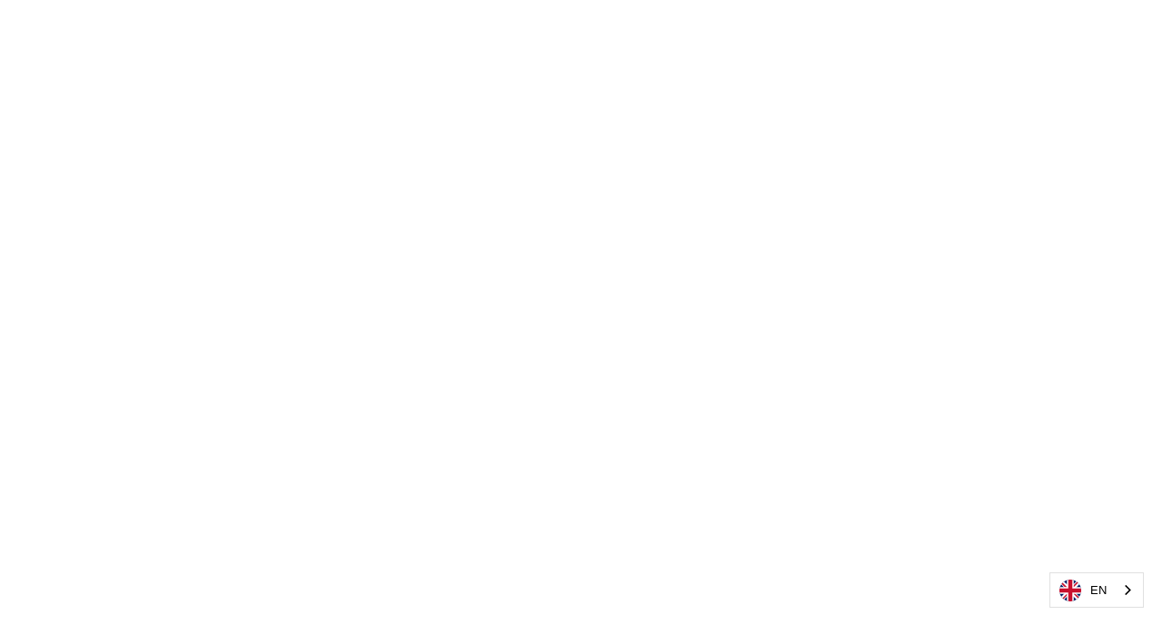

--- FILE ---
content_type: application/javascript
request_url: https://portal.smoover-moving.com/package/dynamic_js/8f07b3bb19c13570850b3ce236aa6fc1d61af27ab681553cfc33461343eb70d7/smoover/live/index/xnull/xfalse/xfalse/en_us/xfalse/xfalse/dynamic.js
body_size: 87724
content:

    if (!window._bubble_page_load_data) {
        window._bubble_page_load_data = {}
    }
    if (!window._bubble_page_load_data.js_execution_timings) {
      window._bubble_page_load_data.js_execution_timings = {}
    }
    window._bubble_page_load_data.js_execution_timings.dynamic_js_start_execution = Date.now();

    if (!window._bubble_page_load_data) {
        window._bubble_page_load_data = {}
    }
    if (!window._bubble_page_load_data.js_execution_timings) {
      window._bubble_page_load_data.js_execution_timings = {}
    }
    window._bubble_page_load_data.js_execution_timings.dynamic_js_start_execution = Date.now();
window.preloaded = window.preloaded || {};

  window.translation_data = {"en_us":{"BUILT_IN":{"YES":"yes","NO":"no","DATE_FORMAT":{"dayNames":["Sun","Mon","Tue","Wed","Thu","Fri","Sat","Sunday","Monday","Tuesday","Wednesday","Thursday","Friday","Saturday"],"monthNames":["Jan","Feb","Mar","Apr","May","Jun","Jul","Aug","Sep","Oct","Nov","Dec","January","February","March","April","May","June","July","August","September","October","November","December"]}},"CORE":{"2FA_TEMP":"We encountered a temporary error validating your code.  Please wait a minute or two and try again.","APP_LIMIT_REACHED":"Sorry, your app has breached its usage limit, workflows are temporarily paused from running.","BAD_CONNECTION":"We are not connected to the server right now and could not complete this action.  Please try again once the internet connection is stronger...","BAD_CSV":"This CSV file cannot be parsed correctly","BAD_REVISION":"We just updated this page.  Please refresh the page to get the latest version. You will not be able to use the app until you refresh.","BAD_REVISION_PHONE":"We just updated this app. Please tap here to get the latest version","BAD_TASK_ID":"This scheduled ID is incorrect, it should be numbers","CONF_EMAIL_BODY":"Hello,\n\nThank you for signing up! Please click below to confirm your email.\n\nThe team","CONF_EMAIL_LINK":"Click here to confirm your email address","CONF_EMAIL_SUBJECT":"Email confirmation","DB_LIMIT_REACHED":"This application is at its limit for number of Things in the database. Please upgrade your application to continue saving data","DO_NOT_MATCH":"The two passwords do not match!","ENTER_OLD_PW":"Please enter your existing password","EXPIRED_SESSION":"Sorry, your login session has changed / expired... please try again","FILE_TOO_LARGE":"Sorry, this file is too large","INVALID LATLNG":"Latitude and/or longitude are not within a valid range. Latitude must be within [-90,90]. Longitude must be within [-180,180]","INVALID_LOGIN_CREDENTIALS":"We didn’t find an account with those login credentials","ISSUE_CONF_EMAIL":"Sorry, there was an issue confirming your email, please click on the link again in a bit.","LIST_TOO_LONG":"This list is too long to be processed.","LOADING":"Loading...","MISSING_INFO":"Some information was missing to execute the action ","MISSING_SUBJECT":"Please include a subject line","MISSING_TO":"Please include at least one email address in the \"to\" field","NEED_NEW_PW":"Please include a new password","NEED_TO_BE_LOGGED_IN":"You have to be logged in to modify your account.","NOT_VALID_EMAIL":"Oops, this doesn't look like a valid email: ","NO_EMAIL":"Please include an email","NO_PASSWORD":"Please enter a password","NO_PERMISSION":"Sorry, you do not have permission to modify this ","NO_SUCH_USER":"Sorry, we could not find a user with email ","NO_USER_TEMP_PW":"No user to set a temporary password to","OAUTH_ISSUE":"Sorry, we were unable to log you in with ","PASSWORD_INVALID":"This password is not valid","PRIVATE_FILE":"This is a private file, so please select an object to attach it to","RESET_PW_LINK":"Reset here","SELECT_FILE":"Please select a file to upload","STILL_CHANGING":"We're still saving your latest changes... please wait a moment!","TEMPORARY_BUG":"Sorry, we ran into a temporary bug and can't complete your request. We'll fix it as soon as we can; please try again in a bit!","TRY_AGAIN":"Please try again...","UPDATE_CREDENTIAL_SUCCESS":"Your account has been successfully updated","USED_EMAIL":"This email is already in use: ","WRONG_2FA_TOKEN":"This temporary token has expired","WRONG_2FA_TOKEN1":"Invalid multi-factor authentication code, please try again","WRONG_OLD_PW":"Sorry, the old password is not right","WRONG_PASSWORD":"Sorry, that's not the right password","WRONG_PASSWORD_RESET":"This is not a valid password reset request. Please have another reset email sent to you."}}}
  window.language_data = {"en_us":{"iso_code":"en_US","is_rtl":null,"sample":"Sun,Mon,Tue,Wed,Thu,Fri,Sat,Sunday,Monday,Tuesday,Wednesday,Thursday,Friday,Saturday","font_subset":null}}
  window.application_language = 'en_us';
window.preloaded['translation/base:en_us'] = true;
window.translation_data = window.translation_data || {};
  window.translation_data['en_us'] = window.translation_data['en_us'] || {};
  window.translation_data['en_us']['ionic'] = {};
  
window.preloaded['translation/plugin:ionic:en_us'] = true;
window.translation_data = window.translation_data || {};
  window.translation_data['en_us'] = window.translation_data['en_us'] || {};
  window.translation_data['en_us']['chartjs'] = {};
  
window.preloaded['translation/plugin:chartjs:en_us'] = true;
window.translation_data = window.translation_data || {};
  window.translation_data['en_us'] = window.translation_data['en_us'] || {};
  window.translation_data['en_us']['select2'] = {"ERROR_LOADING":"The results could not be loaded.","INPUT_TOO_LONG":"Input too long","INPUT_TOO_SHORT":"Input too short","LOADING_MORE":"Loading more results…","MAXIMUM_SELECTED":"Please select fewer items","NO_RESULTS":"No results found","REMOVE_ALL_ITEMS":"Remove all items","SEARCHING":"Searching…"};
  
window.preloaded['translation/plugin:select2:en_us'] = true;
window.translation_data = window.translation_data || {};
  window.translation_data['en_us'] = window.translation_data['en_us'] || {};
  window.translation_data['en_us']['fullcalendar'] = {"ALLDAYTEXT":"All day","AXISFORMAT":"H:mm","BUTTONTEXT_DAY":"day","BUTTONTEXT_LIST":"list","BUTTONTEXT_MONTH":"month","BUTTONTEXT_MORE":"more","BUTTONTEXT_TODAY":"today","BUTTONTEXT_WEEK":"week","COLUMNFORMAT_DAY":"yyyy ddd","COLUMNFORMAT_WEEK":"ddd M/d","TIMEFORMAT":"{\"agenda\":\"h:mmt{ - h:mmt}\",\"\":\"h(:mm)t\"}","TITLEFORMAT_DAY":"MMMM d, yyyy","TITLEFORMAT_MONTH":"MMMM yyyy","TITLEFORMAT_WEEK":"d. [MMM] [ yyyy]{ '&#8212;'d. MMM yyyy}"};
  
window.preloaded['translation/plugin:fullcalendar:en_us'] = true;
window.translation_data = window.translation_data || {};
  window.translation_data['en_us'] = window.translation_data['en_us'] || {};
  window.translation_data['en_us']['handsontable'] = {};
  
window.preloaded['translation/plugin:handsontable:en_us'] = true;
window.translation_data = window.translation_data || {};
  window.translation_data['en_us'] = window.translation_data['en_us'] || {};
  window.translation_data['en_us']['apiconnector2'] = {};
  
window.preloaded['translation/plugin:apiconnector2:en_us'] = true;
window.translation_data = window.translation_data || {};
  window.translation_data['en_us'] = window.translation_data['en_us'] || {};
  window.translation_data['en_us']['materialicons'] = {};
  
window.preloaded['translation/plugin:materialicons:en_us'] = true;
window.translation_data = window.translation_data || {};
  window.translation_data['en_us'] = window.translation_data['en_us'] || {};
  window.translation_data['en_us']['bubble_plugins'] = {};
  
window.preloaded['translation/plugin:bubble_plugins:en_us'] = true;
window.translation_data = window.translation_data || {};
  window.translation_data['en_us'] = window.translation_data['en_us'] || {};
  window.translation_data['en_us']['multifileupload'] = {"CANCEL_UPLOAD":"Cancel upload","REMOVE_FILE":"Remove file"};
  
window.preloaded['translation/plugin:multifileupload:en_us'] = true;
window.translation_data = window.translation_data || {};
  window.translation_data['en_us'] = window.translation_data['en_us'] || {};
  window.translation_data['en_us']['1479901297703x967536405834891300'] = {};
  
window.preloaded['translation/plugin:1479901297703x967536405834891300:en_us'] = true;
window.translation_data = window.translation_data || {};
  window.translation_data['en_us'] = window.translation_data['en_us'] || {};
  window.translation_data['en_us']['1484327506287x474510747987607550'] = {};
  
window.preloaded['translation/plugin:1484327506287x474510747987607550:en_us'] = true;
window.translation_data = window.translation_data || {};
  window.translation_data['en_us'] = window.translation_data['en_us'] || {};
  window.translation_data['en_us']['1486351562130x708887586390409200'] = {};
  
window.preloaded['translation/plugin:1486351562130x708887586390409200:en_us'] = true;
window.translation_data = window.translation_data || {};
  window.translation_data['en_us'] = window.translation_data['en_us'] || {};
  window.translation_data['en_us']['1488796042609x768734193128308700'] = {};
  
window.preloaded['translation/plugin:1488796042609x768734193128308700:en_us'] = true;
window.translation_data = window.translation_data || {};
  window.translation_data['en_us'] = window.translation_data['en_us'] || {};
  window.translation_data['en_us']['1495642567089x595986733356023800'] = {};
  
window.preloaded['translation/plugin:1495642567089x595986733356023800:en_us'] = true;
window.translation_data = window.translation_data || {};
  window.translation_data['en_us'] = window.translation_data['en_us'] || {};
  window.translation_data['en_us']['1497473108162x748255442121523200'] = {};
  
window.preloaded['translation/plugin:1497473108162x748255442121523200:en_us'] = true;
window.translation_data = window.translation_data || {};
  window.translation_data['en_us'] = window.translation_data['en_us'] || {};
  window.translation_data['en_us']['1497902469413x534380653819985900'] = {};
  
window.preloaded['translation/plugin:1497902469413x534380653819985900:en_us'] = true;
window.translation_data = window.translation_data || {};
  window.translation_data['en_us'] = window.translation_data['en_us'] || {};
  window.translation_data['en_us']['1498171554228x105618760361836540'] = {};
  
window.preloaded['translation/plugin:1498171554228x105618760361836540:en_us'] = true;
window.translation_data = window.translation_data || {};
  window.translation_data['en_us'] = window.translation_data['en_us'] || {};
  window.translation_data['en_us']['1498512253540x125782889389621250'] = {};
  
window.preloaded['translation/plugin:1498512253540x125782889389621250:en_us'] = true;
window.translation_data = window.translation_data || {};
  window.translation_data['en_us'] = window.translation_data['en_us'] || {};
  window.translation_data['en_us']['1498952719168x889602776416649200'] = {};
  
window.preloaded['translation/plugin:1498952719168x889602776416649200:en_us'] = true;
window.translation_data = window.translation_data || {};
  window.translation_data['en_us'] = window.translation_data['en_us'] || {};
  window.translation_data['en_us']['1504424270272x619283445634039800'] = {};
  
window.preloaded['translation/plugin:1504424270272x619283445634039800:en_us'] = true;
window.translation_data = window.translation_data || {};
  window.translation_data['en_us'] = window.translation_data['en_us'] || {};
  window.translation_data['en_us']['1515542335452x628730204959539200'] = {};
  
window.preloaded['translation/plugin:1515542335452x628730204959539200:en_us'] = true;
window.translation_data = window.translation_data || {};
  window.translation_data['en_us'] = window.translation_data['en_us'] || {};
  window.translation_data['en_us']['1515787032525x876315403042684900'] = {};
  
window.preloaded['translation/plugin:1515787032525x876315403042684900:en_us'] = true;
window.translation_data = window.translation_data || {};
  window.translation_data['en_us'] = window.translation_data['en_us'] || {};
  window.translation_data['en_us']['1521096392586x373091021041696800'] = {};
  
window.preloaded['translation/plugin:1521096392586x373091021041696800:en_us'] = true;
window.translation_data = window.translation_data || {};
  window.translation_data['en_us'] = window.translation_data['en_us'] || {};
  window.translation_data['en_us']['1524829017388x798260942770536400'] = {};
  
window.preloaded['translation/plugin:1524829017388x798260942770536400:en_us'] = true;
window.translation_data = window.translation_data || {};
  window.translation_data['en_us'] = window.translation_data['en_us'] || {};
  window.translation_data['en_us']['1526912550459x175937239475814400'] = {};
  
window.preloaded['translation/plugin:1526912550459x175937239475814400:en_us'] = true;
window.translation_data = window.translation_data || {};
  window.translation_data['en_us'] = window.translation_data['en_us'] || {};
  window.translation_data['en_us']['1539124824422x194279356396994560'] = {};
  
window.preloaded['translation/plugin:1539124824422x194279356396994560:en_us'] = true;
window.translation_data = window.translation_data || {};
  window.translation_data['en_us'] = window.translation_data['en_us'] || {};
  window.translation_data['en_us']['1549403652951x881394512824893400'] = {};
  
window.preloaded['translation/plugin:1549403652951x881394512824893400:en_us'] = true;
window.translation_data = window.translation_data || {};
  window.translation_data['en_us'] = window.translation_data['en_us'] || {};
  window.translation_data['en_us']['1556883394581x267089014305587200'] = {};
  
window.preloaded['translation/plugin:1556883394581x267089014305587200:en_us'] = true;
window.translation_data = window.translation_data || {};
  window.translation_data['en_us'] = window.translation_data['en_us'] || {};
  window.translation_data['en_us']['1557241599197x311227033793855500'] = {};
  
window.preloaded['translation/plugin:1557241599197x311227033793855500:en_us'] = true;
window.translation_data = window.translation_data || {};
  window.translation_data['en_us'] = window.translation_data['en_us'] || {};
  window.translation_data['en_us']['1566229517492x781147592153366500'] = {};
  
window.preloaded['translation/plugin:1566229517492x781147592153366500:en_us'] = true;
window.translation_data = window.translation_data || {};
  window.translation_data['en_us'] = window.translation_data['en_us'] || {};
  window.translation_data['en_us']['1578336100803x771148244366655500'] = {};
  
window.preloaded['translation/plugin:1578336100803x771148244366655500:en_us'] = true;
window.translation_data = window.translation_data || {};
  window.translation_data['en_us'] = window.translation_data['en_us'] || {};
  window.translation_data['en_us']['1579120809486x684082880588546000'] = {};
  
window.preloaded['translation/plugin:1579120809486x684082880588546000:en_us'] = true;
window.translation_data = window.translation_data || {};
  window.translation_data['en_us'] = window.translation_data['en_us'] || {};
  window.translation_data['en_us']['1580238841425x582072028873097200'] = {};
  
window.preloaded['translation/plugin:1580238841425x582072028873097200:en_us'] = true;
window.translation_data = window.translation_data || {};
  window.translation_data['en_us'] = window.translation_data['en_us'] || {};
  window.translation_data['en_us']['1581095540181x938333534159634400'] = {};
  
window.preloaded['translation/plugin:1581095540181x938333534159634400:en_us'] = true;
window.translation_data = window.translation_data || {};
  window.translation_data['en_us'] = window.translation_data['en_us'] || {};
  window.translation_data['en_us']['1581106199190x778478493355212800'] = {};
  
window.preloaded['translation/plugin:1581106199190x778478493355212800:en_us'] = true;
window.translation_data = window.translation_data || {};
  window.translation_data['en_us'] = window.translation_data['en_us'] || {};
  window.translation_data['en_us']['1581699734631x493032970314317800'] = {};
  
window.preloaded['translation/plugin:1581699734631x493032970314317800:en_us'] = true;
window.translation_data = window.translation_data || {};
  window.translation_data['en_us'] = window.translation_data['en_us'] || {};
  window.translation_data['en_us']['1582601241392x653181519983018000'] = {};
  
window.preloaded['translation/plugin:1582601241392x653181519983018000:en_us'] = true;
window.translation_data = window.translation_data || {};
  window.translation_data['en_us'] = window.translation_data['en_us'] || {};
  window.translation_data['en_us']['1589427984487x495884998574080000'] = {};
  
window.preloaded['translation/plugin:1589427984487x495884998574080000:en_us'] = true;
window.translation_data = window.translation_data || {};
  window.translation_data['en_us'] = window.translation_data['en_us'] || {};
  window.translation_data['en_us']['1590176240624x708878169932038100'] = {};
  
window.preloaded['translation/plugin:1590176240624x708878169932038100:en_us'] = true;
window.translation_data = window.translation_data || {};
  window.translation_data['en_us'] = window.translation_data['en_us'] || {};
  window.translation_data['en_us']['1593785219090x363390256106962940'] = {};
  
window.preloaded['translation/plugin:1593785219090x363390256106962940:en_us'] = true;
window.translation_data = window.translation_data || {};
  window.translation_data['en_us'] = window.translation_data['en_us'] || {};
  window.translation_data['en_us']['1594298820861x867298332432138200'] = {};
  
window.preloaded['translation/plugin:1594298820861x867298332432138200:en_us'] = true;
window.translation_data = window.translation_data || {};
  window.translation_data['en_us'] = window.translation_data['en_us'] || {};
  window.translation_data['en_us']['1599995578736x177952455708377100'] = {};
  
window.preloaded['translation/plugin:1599995578736x177952455708377100:en_us'] = true;
window.translation_data = window.translation_data || {};
  window.translation_data['en_us'] = window.translation_data['en_us'] || {};
  window.translation_data['en_us']['1602339530109x460897810587320300'] = {};
  
window.preloaded['translation/plugin:1602339530109x460897810587320300:en_us'] = true;
window.translation_data = window.translation_data || {};
  window.translation_data['en_us'] = window.translation_data['en_us'] || {};
  window.translation_data['en_us']['1602371127086x554945607329644540'] = {};
  
window.preloaded['translation/plugin:1602371127086x554945607329644540:en_us'] = true;
window.translation_data = window.translation_data || {};
  window.translation_data['en_us'] = window.translation_data['en_us'] || {};
  window.translation_data['en_us']['1611438394170x673066697274163200'] = {};
  
window.preloaded['translation/plugin:1611438394170x673066697274163200:en_us'] = true;
window.translation_data = window.translation_data || {};
  window.translation_data['en_us'] = window.translation_data['en_us'] || {};
  window.translation_data['en_us']['1611674652831x297972691674333200'] = {};
  
window.preloaded['translation/plugin:1611674652831x297972691674333200:en_us'] = true;
window.translation_data = window.translation_data || {};
  window.translation_data['en_us'] = window.translation_data['en_us'] || {};
  window.translation_data['en_us']['1613859651390x918870203156922400'] = {};
  
window.preloaded['translation/plugin:1613859651390x918870203156922400:en_us'] = true;
window.translation_data = window.translation_data || {};
  window.translation_data['en_us'] = window.translation_data['en_us'] || {};
  window.translation_data['en_us']['1622230862970x241206977446543360'] = {};
  
window.preloaded['translation/plugin:1622230862970x241206977446543360:en_us'] = true;
window.translation_data = window.translation_data || {};
  window.translation_data['en_us'] = window.translation_data['en_us'] || {};
  window.translation_data['en_us']['1628816507621x527883429883936800'] = {};
  
window.preloaded['translation/plugin:1628816507621x527883429883936800:en_us'] = true;
window.translation_data = window.translation_data || {};
  window.translation_data['en_us'] = window.translation_data['en_us'] || {};
  window.translation_data['en_us']['1632033919710x443393131420057600'] = {};
  
window.preloaded['translation/plugin:1632033919710x443393131420057600:en_us'] = true;
window.translation_data = window.translation_data || {};
  window.translation_data['en_us'] = window.translation_data['en_us'] || {};
  window.translation_data['en_us']['1634588708553x762123582909972500'] = {};
  
window.preloaded['translation/plugin:1634588708553x762123582909972500:en_us'] = true;
window.translation_data = window.translation_data || {};
  window.translation_data['en_us'] = window.translation_data['en_us'] || {};
  window.translation_data['en_us']['1649513217691x427261680952541200'] = {};
  
window.preloaded['translation/plugin:1649513217691x427261680952541200:en_us'] = true;
window.translation_data = window.translation_data || {};
  window.translation_data['en_us'] = window.translation_data['en_us'] || {};
  window.translation_data['en_us']['1649950538006x906460239385591800'] = {};
  
window.preloaded['translation/plugin:1649950538006x906460239385591800:en_us'] = true;
window.translation_data = window.translation_data || {};
  window.translation_data['en_us'] = window.translation_data['en_us'] || {};
  window.translation_data['en_us']['1655470599191x189233723269709820'] = {};
  
window.preloaded['translation/plugin:1655470599191x189233723269709820:en_us'] = true;
window.translation_data = window.translation_data || {};
  window.translation_data['en_us'] = window.translation_data['en_us'] || {};
  window.translation_data['en_us']['1658328157117x953686184769617900'] = {};
  
window.preloaded['translation/plugin:1658328157117x953686184769617900:en_us'] = true;
window.translation_data = window.translation_data || {};
  window.translation_data['en_us'] = window.translation_data['en_us'] || {};
  window.translation_data['en_us']['1659259586969x934092730321338400'] = {};
  
window.preloaded['translation/plugin:1659259586969x934092730321338400:en_us'] = true;
window.translation_data = window.translation_data || {};
  window.translation_data['en_us'] = window.translation_data['en_us'] || {};
  window.translation_data['en_us']['1662033459778x916914764595331100'] = {};
  
window.preloaded['translation/plugin:1662033459778x916914764595331100:en_us'] = true;
window.translation_data = window.translation_data || {};
  window.translation_data['en_us'] = window.translation_data['en_us'] || {};
  window.translation_data['en_us']['1662571973609x884553773819625500'] = {};
  
window.preloaded['translation/plugin:1662571973609x884553773819625500:en_us'] = true;
window.translation_data = window.translation_data || {};
  window.translation_data['en_us'] = window.translation_data['en_us'] || {};
  window.translation_data['en_us']['1666284313043x618167528962654200'] = {};
  
window.preloaded['translation/plugin:1666284313043x618167528962654200:en_us'] = true;
window.translation_data = window.translation_data || {};
  window.translation_data['en_us'] = window.translation_data['en_us'] || {};
  window.translation_data['en_us']['1671823284190x646203645895376900'] = {};
  
window.preloaded['translation/plugin:1671823284190x646203645895376900:en_us'] = true;
window.translation_data = window.translation_data || {};
  window.translation_data['en_us'] = window.translation_data['en_us'] || {};
  window.translation_data['en_us']['1672761665688x759154902569320400'] = {};
  
window.preloaded['translation/plugin:1672761665688x759154902569320400:en_us'] = true;
window.translation_data = window.translation_data || {};
  window.translation_data['en_us'] = window.translation_data['en_us'] || {};
  window.translation_data['en_us']['1678013090975x934827621976899600'] = {};
  
window.preloaded['translation/plugin:1678013090975x934827621976899600:en_us'] = true;
window.translation_data = window.translation_data || {};
  window.translation_data['en_us'] = window.translation_data['en_us'] || {};
  window.translation_data['en_us']['1680110374647x249108010620944400'] = {};
  
window.preloaded['translation/plugin:1680110374647x249108010620944400:en_us'] = true;
window.translation_data = window.translation_data || {};
  window.translation_data['en_us'] = window.translation_data['en_us'] || {};
  window.translation_data['en_us']['1680175560659x119959809422262270'] = {};
  
window.preloaded['translation/plugin:1680175560659x119959809422262270:en_us'] = true;
window.translation_data = window.translation_data || {};
  window.translation_data['en_us'] = window.translation_data['en_us'] || {};
  window.translation_data['en_us']['1680271088185x248928193954709500'] = {};
  
window.preloaded['translation/plugin:1680271088185x248928193954709500:en_us'] = true;
window.translation_data = window.translation_data || {};
  window.translation_data['en_us'] = window.translation_data['en_us'] || {};
  window.translation_data['en_us']['1680597165150x510996839201505300'] = {};
  
window.preloaded['translation/plugin:1680597165150x510996839201505300:en_us'] = true;
window.translation_data = window.translation_data || {};
  window.translation_data['en_us'] = window.translation_data['en_us'] || {};
  window.translation_data['en_us']['1688734582546x754772434786975700'] = {};
  
window.preloaded['translation/plugin:1688734582546x754772434786975700:en_us'] = true;
window.translation_data = window.translation_data || {};
  window.translation_data['en_us'] = window.translation_data['en_us'] || {};
  window.translation_data['en_us']['1689842068665x748998094600273900'] = {};
  
window.preloaded['translation/plugin:1689842068665x748998094600273900:en_us'] = true;
window.translation_data = window.translation_data || {};
  window.translation_data['en_us'] = window.translation_data['en_us'] || {};
  window.translation_data['en_us']['1699024737908x414543738201702400'] = {};
  
window.preloaded['translation/plugin:1699024737908x414543738201702400:en_us'] = true;
window.translation_data = window.translation_data || {};
  window.translation_data['en_us'] = window.translation_data['en_us'] || {};
  window.translation_data['en_us']['1712586099589x142182612567851000'] = {};
  
window.preloaded['translation/plugin:1712586099589x142182612567851000:en_us'] = true;
window.translation_data = window.translation_data || {};
  window.translation_data['en_us'] = window.translation_data['en_us'] || {};
  window.translation_data['en_us']['1720162411694x331204847389900800'] = {};
  
window.preloaded['translation/plugin:1720162411694x331204847389900800:en_us'] = true;
window.translation_data = window.translation_data || {};
  window.translation_data['en_us'] = window.translation_data['en_us'] || {};
  window.translation_data['en_us']['1738476888208x816862935122182100'] = {};
  
window.preloaded['translation/plugin:1738476888208x816862935122182100:en_us'] = true;
window.translation_data = window.translation_data || {};
  window.translation_data['en_us'] = window.translation_data['en_us'] || {};
  window.translation_data['en_us']['1751285937930x718665308966223900'] = {};
  
window.preloaded['translation/plugin:1751285937930x718665308966223900:en_us'] = true;
const app = JSON.parse('{"mobile_views":{},"last_change":"44059756059","last_change_as_of":1769199951244,"generation_fiber_id":"1769199950347x512869460954249000","_id":"smoover","app_version":"live","global_elements":{},"_index":{"id_to_path":{"AAL":"%p3.AAW","AAU":"%p3.AAX","cmMXV":"%p3.cmMXW","cmMew":"%p3.cmMex","cmNGn":"%p3.cmNGz","cmNII0":"%p3.cmNIU0","cmNIi0":"%p3.cmNIu0","cmNIv0":"%p3.cmNJH0","cmNJI0":"%p3.cmNJU0","cmNYM":"%p3.cmNYN","cmOwE":"%p3.cmOwF","cmPUj":"%p3.cmPUk","cmPte":"%p3.cmPtf","cmRXH1":"%p3.cmRXI1","cmRZk":"%p3.cmRZv","cmSpb0":"%p3.cmSpc0","cmTkT0":"%p3.cmToZ0","cmWxx1":"%p3.cmXDF1","cmXTI":"%p3.cmXTJ","cmXhj":"%p3.cmYCx","cmYEd":"%p3.cmYJn","cmYJp":"%p3.cmYde","cmYfB":"%p3.cmYgO","cmYpU":"%p3.cmYtr","cmYvM":"%p3.cmYxI","cmZTU":"%p3.cmZUs","cmZZJ":"%p3.cmZah","cmZcJ1":"%p3.cmZdl1","cmZpb":"%p3.cmZrG","cmaRg0":"%p3.cmaTJ0","cmaVG0":"%p3.cmaVV0","cmadr":"%p3.cmads","cmatd":"%p3.cmate","cmbbw1":"%p3.cmbgT1","cmdSy2":"%p3.cmdZM2","cmdyd":"%p3.cmeDW","cmeIq":"%p3.cmeNi","cmecp0":"%p3.cmeeu0","cmelC":"%p3.cmeqE","cmeqn":"%p3.cmeva","cmgVQ":"%p3.cmgVU","cmgfG":"%p3.cmglR","cmhMP":"%p3.cmhMT","cmhyu0":"%p3.cmiov0","cmkjX0":"%p3.cmkxW0","cmlXx":"%p3.cmlho","cmnii1":"%p3.cmnim1","cmpOO":"%p3.cmpcs","cmpwE0":"%p3.cmqGg0","cmrAm0":"%p3.cmrAn0","cmsAE":"%p3.cmsAF","cmsGS0":"%p3.cmsQa0","cmuAy0":"%p3.cmuAz0","cmuwO":"%p3.cmuwP","cmvoe":"%p3.cmvof","cmwQy":"%p3.cmwQz","cmwUM":"%p3.cmwUQ","cmxdM1":"%p3.cmxoW1","cmybc":"%p3.cmywj","cmzLA0":"%p3.cmzOR0","cmzog":"%p3.cmzoh","cnAwC":"%p3.cnAwD","cnCEt":"%p3.cnCEu","cnCQO":"%p3.cnCfh","cnEZq":"%p3.cnEZr","cnEeW":"%p3.cnEeX","cnElG":"%p3.cnElH","cnExS0":"%p3.cnExT0","cnGfk":"%p3.cnHIE","cnHKI":"%p3.cnHKq","cnIRi":"%p3.cnIca","cnJri":"%p3.cnJrj","cnKQr":"%p3.cnKXu","cnKzu":"%p3.cnLKI","cnMcu0":"%p3.cnMcv0","cnNjg":"%p3.cnNjh","cnPxi":"%p3.cnPxj","cnQSW":"%p3.cnQSX","cnRTa":"%p3.cnRTb","cnSnO":"%p3.cnSnP","cnTMX1":"%p3.cnTMY1","cnUhf":"%p3.cnUoc","cnWyI":"%p3.cnWyJ","cnXAA":"%p3.cnXAB","cnXoy":"%p3.cnXoz","cnYBE":"%p3.cnYBF","cnYsa":"%p3.cnYve","cnaOW":"%p3.cnaOX","cnavo":"%p3.cnavp","cnbeg":"%p3.cnbko","cndEa":"%p3.cndEb","cnfCI":"%p3.cnfCJ","cngDA":"%p3.cngKQ","cnhDa":"%p3.cnhDb","cnhKM":"%p3.cnhKQ","cnjrO":"%p3.cnjrP","cnkmS":"%p3.cnlOs","cnmqZ":"%p3.cnmqa","cnmri":"%p3.cnmrm","cnoBO":"%p3.cnoBS","cnqxi0":"%p3.cnrRz0","cnvla":"%p3.cnvsp","cnwBA":"%p3.cnwLk","cnwgq":"%p3.cnwgr","cnxPi":"%p3.cnxPj"}},"user_types":{"pdf":{"%d":"PDF","%f3":{"file_file":{"%v":"file","%d":"file"}}},"bid1":{"%d":"Bid","%f3":{"id_bid_text":{"%v":"text","%d":"ID_Bid"},"datewon_date":{"%v":"date","%d":"dateWon"},"amount_number":{"%v":"number","%d":"Amount"},"biddernotes_text":{"%v":"text","%d":"BidderNotes"},"bidder_custom_companies":{"%v":"custom.companies","%d":"Bidder"},"listing_custom_listings":{"%v":"custom.listings","%d":"Listing"},"type_option_bid_type_set_":{"%v":"option.bid_type_set_","%d":"Type"},"taskbundle_custom_task_bundle":{"%v":"custom.task_bundle","%d":"TaskBundle"},"type_option_admin_bidtypes_set_":{"%v":"option.admin_bidtypes_set_","%d":"Type - deleted","%del":true},"status_option_bid_status___set__":{"%v":"option.bid_status___set__","%d":"Status"}}},"lead":{"%d":"Lead","%f3":{"utm_id_text":{"%v":"text","%d":"internal_id"},"utm_id1_text":{"%v":"text","%d":"utm_id"},"utm_term_text":{"%v":"text","%d":"internal_term"},"utm_term1_text":{"%v":"text","%d":"utm_term"},"utm_medium_text":{"%v":"text","%d":"internal_medium"},"utm_source_text":{"%v":"text","%d":"internal_source"},"utm_content_text":{"%v":"text","%d":"internal_content"},"utm_medium1_text":{"%v":"text","%d":"utm_medium"},"utm_source1_text":{"%v":"text","%d":"utm_source"},"utm_campaign_text":{"%v":"text","%d":"internal_campaign"},"utm_content1_text":{"%v":"text","%d":"utm_content"},"utm_campaign1_text":{"%v":"text","%d":"utm_campaign"},"referrer_custom_client1":{"%v":"custom.client1","%d":"referrer"},"company_custom_companies":{"%v":"custom.companies","%d":"company"},"request_custom_r_request":{"%v":"custom.r_request","%d":"request"}}},"logs":{"%d":"Log","%f3":{"date_date":{"%v":"date","%d":"CreDate - deleted","%del":true},"info_text":{"%v":"text","%d":"Info"},"actor_user":{"%v":"user","%d":"Actor"},"request_id_text":{"%v":"text","%d":"Request ID"},"external_id_text":{"%v":"text","%d":"ObjectID"},"readby_list_user":{"%v":"list.user","%d":"ReadBy"},"request_id_number":{"%v":"number","%d":"Request ID - deleted","%del":true},"affected_list_user":{"%v":"list.user","%d":"Affected"},"external_id_number":{"%v":"number","%d":"External ID - deleted","%del":true},"type_option_log___type":{"%v":"option.log___type","%d":"Type"},"company_custom_companies":{"%v":"custom.companies","%d":"Company"},"request_custom_r_request":{"%v":"custom.r_request","%d":"Request"},"actorclient_custom_client":{"%v":"custom.client","%d":"ActorLegacyClient - deleted","%del":true},"action_option_log___action":{"%v":"option.log___action","%d":"Action"},"actorcustomer_custom_client1":{"%v":"custom.client1","%d":"ActorCustomer"},"notice_type_option_notification_type__set_":{"%v":"option.notification_type__set_","%d":"Notice Type"}}},"task":{"%d":"Task","%f3":{"name_text":{"%v":"text","%d":"Name"},"image_image":{"%v":"image","%d":"image"},"order_number":{"%v":"number","%d":"order"},"displaytext_text":{"%v":"text","%d":"DisplayText"},"tutorialtext_text":{"%v":"text","%d":"TutorialText"},"userlist_list_user":{"%v":"list.user","%d":"UserList - deleted","%del":true},"completiondate_date":{"%v":"date","%d":"CompletionDate"},"presettask_custom_task_preset":{"%v":"custom.task_preset","%d":"PresetTask"},"assignedstaff_list_custom_p_staff":{"%v":"list.custom.p_staff","%d":"AssignedStaff"}}},"user":{"%d":"User","%f3":{"name_text":{"%v":"text","%d":"nameFirst"},"phone_text":{"%v":"text","%d":"phone - deleted","%del":true},"language_text":{"%v":"text","%d":"language"},"latitude_text":{"%v":"text","%d":"latitude"},"namefull_text":{"%v":"text","%d":"nameFull"},"namelast_text":{"%v":"text","%d":"nameLast"},"phone1_number":{"%v":"number","%d":"phone - deleted","%del":true},"picture_image":{"%v":"image","%d":"profileImage"},"whatsapp_text":{"%v":"text","%d":"whatsapp - deleted","%del":true},"longitude_text":{"%v":"text","%d":"longitude"},"documentid_file":{"%v":"file","%d":"documentID"},"lastactive_date":{"%v":"date","%d":"lastActive - deleted","%del":true},"lastupdate_date":{"%v":"date","%d":"lastActive"},"whatsapp_number":{"%v":"number","%d":"whatsapp - deleted","%del":true},"lead_custom_lead":{"%v":"custom.lead","%d":"lead"},"2faverifcode_text":{"%v":"text","%d":"2faVerifCode"},"noteinternal_text":{"%v":"text","%d":"noteInternal"},"isdarkmode_boolean":{"%v":"boolean","%d":"isDarkMode"},"role_option_usertype":{"%v":"option.usertype","%d":"role"},"unsubscribed_boolean":{"%v":"boolean","%d":"unsubscribed","default_val":false},"iconsize_test__number":{"%v":"number","%d":"iconSize(TEST)"},"tokenverified_boolean":{"%v":"boolean","%d":"tokenVerified - deleted","%del":true},"utm_mediums_list_text":{"%v":"list.text","%d":"utm_mediums"},"completesignup_boolean":{"%v":"boolean","%d":"completeSignup","default_val":false},"is2faactivated_boolean":{"%v":"boolean","%d":"2faisActivated","default_val":false},"2falastresort_list_text":{"%v":"list.text","%d":"2falastresort"},"2faverifexpiration_date":{"%v":"date","%d":"2faVerifExpiration"},"employee_custom_p_staff":{"%v":"custom.p_staff","%d":"uStaff"},"resetpasswordtoken_text":{"%v":"text","%d":"resetPasswordToken - deleted","%del":true},"timelocationupdate_date":{"%v":"date","%d":"timeLocationUpdate"},"2fabackupcodes_list_text":{"%v":"list.text","%d":"2fabackupcodes"},"whatsappnumber_new__text":{"%v":"text","%d":"WhatsappNumber(NEW)"},"isprofilecompleted_boolean":{"%v":"boolean","%d":"isProfileCompleted","default_val":false},"tokenauthorizedids_boolean":{"%v":"boolean","%d":"tokenAuthorizedIDs - deleted","%del":true},"usercontact_custom_contact":{"%v":"custom.contact","%d":"userContact"},"userpartner_custom_partner":{"%v":"custom.partner","%d":"userPartner"},"documentdrivinglicense_file":{"%v":"file","%d":"documentDrivingLicenseFront"},"location_geographic_address":{"%v":"geographic_address","%d":"location"},"customertokenexpiration_date":{"%v":"date","%d":"tokenExpiration - deleted","%del":true},"tokenauthorizedids_list_text":{"%v":"list.text","%d":"tokenAuthorizedIDs"},"defaultcompany_custom_companies":{"%v":"custom.companies","%d":"defaultCompany"},"documentdrivinglicenseback_file":{"%v":"file","%d":"documentDrivingLicenseBack"},"documents_list_custom_document1":{"%v":"list.custom.document1","%d":"documents"},"skillset_list_option_extra_services":{"%v":"list.option.extra_services","%d":"skillSet"},"pinned_conversations_list_custom_conversation":{"%v":"list.custom.conversation","%d":"pinned conversations"}}},"offer":{"%d":"Offer","%f3":{"sku_text":{"%v":"text","%d":"g.sku"},"eventid_text":{"%v":"text","%d":"eventID"},"datemove_date":{"%v":"date","%d":"DateMove"},"datesent_date":{"%v":"date","%d":"DateSent"},"id_offer_text":{"%v":"text","%d":"ID_Offer"},"pdf_custom_pdf":{"%v":"custom.pdf","%d":"pdf - deleted","%del":true},"premins_number":{"%v":"number","%d":"premIns"},"taxrate_number":{"%v":"number","%d":"taxRate"},"dateaccept_date":{"%v":"date","%d":"DateAccept"},"g_itemname_text":{"%v":"text","%d":"g.itemname - deleted","%del":true},"automated_boolean":{"%v":"boolean","%d":"automated","default_val":false},"datedelivery_date":{"%v":"date","%d":"DateDelivery"},"signaturedate_date":{"%v":"date","%d":"signatureDate"},"signaturename_text":{"%v":"text","%d":"signatureName"},"g_complexity_number":{"%v":"number","%d":"g.complexity"},"taxexplanation_text":{"%v":"text","%d":"taxExplanation"},"amountcovered_number":{"%v":"number","%d":"amountCovered"},"followupeventid_text":{"%v":"text","%d":"followupEventID"},"sentviaemail_boolean":{"%v":"boolean","%d":"offerSentViaEmail","default_val":false},"followuplostdate_date":{"%v":"date","%d":"followupLostDate"},"followupemaildate_date":{"%v":"date","%d":"followupEmailDate"},"customer_custom_client1":{"%v":"custom.client1","%d":"Customer"},"customersignature_image":{"%v":"image","%d":"signatureCustomer"},"followupdiscount_number":{"%v":"number","%d":"followupDiscount"},"followupviewcount_number":{"%v":"number","%d":"followupViewCount","default_val":0},"request_custom_r_request":{"%v":"custom.r_request","%d":"Request"},"custombillingaccount_text":{"%v":"text","%d":"customBillingAccount"},"customer_selfprep_boolean":{"%v":"boolean","%d":"customer.selfprep","default_val":false},"customer_loadstruck_boolean":{"%v":"boolean","%d":"customer.loadstruck","default_val":false},"followupvaliditydays_number":{"%v":"number","%d":"followupValidityDays"},"addressend_custom_an_address":{"%v":"custom.an_address","%d":"addressEnd"},"customer_drivestruck_boolean":{"%v":"boolean","%d":"customer.drivestruck","default_val":false},"customer_unloadstruck_boolean":{"%v":"boolean","%d":"customer.unloadstruck","default_val":false},"followupisofferviewed_boolean":{"%v":"boolean","%d":"followupIsOfferViewed","default_val":false},"ownercompany_custom_companies":{"%v":"custom.companies","%d":"ownerCompany"},"offercheckedbycustomer_boolean":{"%v":"boolean","%d":"offerCheckedByCustomer","default_val":false},"customer_assistsloading_boolean":{"%v":"boolean","%d":"customer.assistsLoading","default_val":false},"customer_assistsunloading_boolean":{"%v":"boolean","%d":"customer.assistsUnloading","default_val":false},"acceptedby_option_offer_accepttype":{"%v":"option.offer_accepttype","%d":"acceptedBy"},"offerstartaddress_custom_an_address":{"%v":"custom.an_address","%d":"addressStart"},"billingaccount_custom_billingaccounts":{"%v":"custom.billingaccounts","%d":"companyBillingAccount"},"g_servicezone_option_service_zone_set_":{"%v":"option.service_zone_set_","%d":"g.serviceZone"},"linelist_list_custom_pricing_line_item":{"%v":"list.custom.pricing_line_item","%d":"LineList"},"downpaymentline_custom_pricing_line_item":{"%v":"custom.pricing_line_item","%d":"DownpaymentLine"},"extraservices_list_option_extra_services":{"%v":"list.option.extra_services","%d":"ExtraServices - deleted","%del":true},"status_option_customer_offer_status_set_":{"%v":"option.customer_offer_status_set_","%d":"Status","default_val":"not_set"},"inventorylist_list_custom_inventoryclient":{"%v":"list.custom.inventoryclient","%d":"InventoryList"},"followupstatus_option_offer_followupstatus":{"%v":"option.offer_followupstatus","%d":"followupStatus","default_val":"not_set"},"payerbillingaccount_custom_billingaccounts":{"%v":"custom.billingaccounts","%d":"payerBillingAccount"},"preferredinsurance_option_offer_insurancetype_set_":{"%v":"option.offer_insurancetype_set_","%d":"preferredInsurance"},"extrarequestservices_list_option_request_services_set_":{"%v":"list.option.request_services_set_","%d":"ExtraRequestServices"}}},"todo_":{"%d":"ReminderPresetItem","%f3":{"name_text":{"%v":"text","%d":"name"},"after_number":{"%v":"number","%d":"afterDays"},"before_number":{"%v":"number","%d":"beforeDaysMove"},"isadmin_boolean":{"%v":"boolean","%d":"isAdmin - deleted","%del":true},"description_text":{"%v":"text","%d":"description"},"explanation_text":{"%v":"text","%d":"explanation - deleted","%del":true},"completed_boolean":{"%v":"boolean","%d":"completed - deleted","%del":true},"filetemplate_file":{"%v":"file","%d":"fileTemplate"},"type_option_reminder_types":{"%v":"option.reminder_types","%d":"type"},"ownercompany_custom_companies":{"%v":"custom.companies","%d":"ownerCompany"},"status_list_option_status_set":{"%v":"list.option.status_set","%d":"status - deleted","%del":true},"priority_option_todolist_priority_set_":{"%v":"option.todolist_priority_set_","%d":"priority"}}},"truck":{"%d":"C-MP-Truck","%f3":{"name_text":{"%v":"text","%d":"name"},"brand_text":{"%v":"text","%d":"Brand"},"model_text":{"%v":"text","%d":"Model"},"year_number":{"%v":"number","%d":"Year"},"licence_file":{"%v":"file","%d":"Licence"},"capacity_number":{"%v":"number","%d":"DimensionsArea - deleted","%del":true},"approved_boolean":{"%v":"boolean","%d":"Approved","default_val":true},"calendar_id_text":{"%v":"text","%d":"calendar_id - deleted","%del":true},"currentkm_number":{"%v":"number","%d":"CurrentKM"},"platenumber_text":{"%v":"text","%d":"PlateNumber"},"assignedcolor_text":{"%v":"text","%d":"assignedColor"},"insidewidth_number":{"%v":"number","%d":"insideWidth"},"loadingarea_number":{"%v":"number","%d":"loadingArea"},"insideheight_number":{"%v":"number","%d":"insideHeight"},"insidelength_number":{"%v":"number","%d":"insideLength"},"pictures_list_image":{"%v":"list.image","%d":"Pictures"},"requiredlicence_text":{"%v":"text","%d":"requiredLicense"},"hydraulicramp_boolean":{"%v":"boolean","%d":"HydraulicRamp","default_val":false},"maximumpayload_number":{"%v":"number","%d":"maximumPayload"},"fuelconsumption_number":{"%v":"number","%d":"fuelConsumption"},"dimensions_width_number":{"%v":"number","%d":"DimensionsWidth"},"lastmaintenancetuv_date":{"%v":"date","%d":"LastMaintenanceTUV"},"dimensions_height_number":{"%v":"number","%d":"DimensionsHeight"},"dimensions_length_number":{"%v":"number","%d":"DimensionsLength"},"firstregistration_number":{"%v":"number","%d":"FirstRegistration"},"ownerpartner_custom_partner":{"%v":"custom.partner","%d":"OwnerPartner"},"size_option_truck_size_set_":{"%v":"option.truck_size_set_","%d":"Size"},"insideloadingcapacity_number":{"%v":"number","%d":"insideLoadingCapacity"},"type_option_truck_types_set_":{"%v":"option.truck_types_set_","%d":"Type"},"ownercompany_custom_companies":{"%v":"custom.companies","%d":"OwnerCompany"},"certificate_option_truck_certicate_set_":{"%v":"option.truck_certicate_set_","%d":"certificate"},"assignments_list_custom_c_truckassignment":{"%v":"list.custom.c_truckassignment","%d":"Assignments"}}},"client":{"%d":"Legacy-Client","%f3":{"name_text":{"%v":"text","%d":"name"},"note_text":{"%v":"text","%d":"note"},"email_text":{"%v":"text","%d":"email"},"phone_text":{"%v":"text","%d":"phone"},"familyname_text":{"%v":"text","%d":"familyName"},"lead_custom_lead":{"%v":"custom.lead","%d":"lead"},"gcontactcreated_boolean":{"%v":"boolean","%d":"gContactCreated","default_val":false},"callingcodeprefix_number":{"%v":"number","%d":"callingCodePrefix"},"howdidyoufindus_other_text":{"%v":"text","%d":"howDidYouFindUs-Other"},"recordcreationtextstatus_text":{"%v":"text","%d":"recordCreationTextStatus"},"billingaddress_geographic_address":{"%v":"geographic_address","%d":"billingAddress"},"clientinventorylist_list_custom_inventoryclient":{"%v":"list.custom.inventoryclient","%d":"ClientInventoryList - deleted","%del":true},"how_did_you_find_us_option_request_howdidyoufindus":{"%v":"option.request_howdidyoufindus","%d":"howDidYouFindUs"}}},"damage":{"%d":"DamageLine","%f3":{"url_text":{"%v":"text","%d":"url"},"title_text":{"%v":"text","%d":"title"},"invoice_file":{"%v":"file","%d":"invoice"},"costnew_number":{"%v":"number","%d":"costNew"},"damagedate_date":{"%v":"date","%d":"damageDate"},"files_list_file":{"%v":"list.file","%d":"files"},"photolist_image":{"%v":"image","%d":"photoList - deleted","%del":true},"contactinfo_text":{"%v":"text","%d":"contactInfo"},"description_text":{"%v":"text","%d":"description"},"liability_boolean":{"%v":"boolean","%d":"liability - deleted","%del":true},"otherdetails_text":{"%v":"text","%d":"otherDetails"},"filesquote_list_file":{"%v":"list.file","%d":"filesQuote"},"photolist_list_image":{"%v":"list.image","%d":"photoList"},"yearpurchased_number":{"%v":"number","%d":"yearPurchased"},"comexpectation_number":{"%v":"number","%d":"compensationExpected"},"inventoryitemname_text":{"%v":"text","%d":"inventoryItemName"},"request_custom_r_request":{"%v":"custom.r_request","%d":"request"},"liabilityexplanation_text":{"%v":"text","%d":"liabilityExplanation"},"compensationexpectation_text":{"%v":"text","%d":"comExpectation - deleted","%del":true},"liability_option_damageliability":{"%v":"option.damageliability","%d":"liability","default_val":"no_response"},"new_assignment_custom_assignment":{"%v":"custom.assignment","%d":"new_assignment"},"damagetype_option_damagetype_set_":{"%v":"option.damagetype_set_","%d":"damageType"},"inventoryitem_custom_inventoryclient":{"%v":"custom.inventoryclient","%d":"inventoryItem"}}},"ticket":{"%d":"ticket","%f3":{"pagelink_text":{"%v":"text","%d":"pagelink"},"explanation_text":{"%v":"text","%d":"explanation"},"screenshot_image":{"%v":"image","%d":"screenshot"},"screenshots_list_image":{"%v":"list.image","%d":"images"},"company_custom_companies":{"%v":"custom.companies","%d":"company"}}},"client1":{"%d":"Customer","%f3":{"name_text":{"%v":"text","%d":"NameFirst"},"note_text":{"%v":"text","%d":"NameLast"},"email_text":{"%v":"text","%d":"Email"},"phone_text":{"%v":"text","%d":"PhoneWhatsapp"},"token_text":{"%v":"text","%d":"tokentext"},"token_number":{"%v":"number","%d":"token"},"namefull_text":{"%v":"text","%d":"NameFull"},"familyname_text":{"%v":"text","%d":"familyName - deleted","%del":true},"referralid_text":{"%v":"text","%d":"referralID"},"id_customer_text":{"%v":"text","%d":"ID_Customer"},"lead_custom_lead":{"%v":"custom.lead","%d":"Lead"},"internalnote_text":{"%v":"text","%d":"InternalNote"},"drivefolderid_text":{"%v":"text","%d":"DriveFolderId"},"languagelocale_text":{"%v":"text","%d":"languageLocale"},"gcontactcreated_boolean":{"%v":"boolean","%d":"GContactCreated","default_val":false},"callingcodeprefix_number":{"%v":"number","%d":"PhoneCountryCode - deleted","%del":true},"company_custom_companies":{"%v":"custom.companies","%d":"company"},"phonecountrycode_new_text":{"%v":"text","%d":"PhoneCountryCode"},"howdidyoufindus_other_text":{"%v":"text","%d":"HowDidYouFindUs-Other"},"billingaddress_geographic_address":{"%v":"geographic_address","%d":"billingAddress - deleted","%del":true},"phonecountry_custom_countries_test":{"%v":"custom.countries_test","%d":"PhoneCountry - deleted","%del":true},"defaultlanguage_option_language_set_":{"%v":"option.language_set_","%d":"LanguageDefault"},"billingdefault_custom_billingaccounts":{"%v":"custom.billingaccounts","%d":"BillingDefault"},"languagelist_list_option_language_set_":{"%v":"list.option.language_set_","%d":"LanguageList"},"phonecountrycode_custom_countries_test":{"%v":"custom.countries_test","%d":"PhoneCountry-Data"},"billinglist_list_custom_billingaccounts":{"%v":"list.custom.billingaccounts","%d":"BillingList"},"clientinventorylist_list_custom_inventoryclient":{"%v":"list.custom.inventoryclient","%d":"ClientInventoryList - deleted - deleted","%del":true},"how_did_you_find_us_option_request_howdidyoufindus":{"%v":"option.request_howdidyoufindus","%d":"HowDidYouFindUs"},"communicationpreference_option_prefer_communicate_set_":{"%v":"option.prefer_communicate_set_","%d":"communicationPreference","default_val":"whatsapp"}}},"contact":{"%d":"Contact Person","%f3":{"city_text":{"%v":"text","%d":"city"},"note_text":{"%v":"text","%d":"note"},"email_text":{"%v":"text","%d":"email"},"phone_text":{"%v":"text","%d":"phone"},"title_text":{"%v":"text","%d":"title"},"zipcode_text":{"%v":"text","%d":"zipcode"},"namefull_text":{"%v":"text","%d":"nameFull"},"namelast_text":{"%v":"text","%d":"nameLast"},"position_text":{"%v":"text","%d":"position"},"lastreach_date":{"%v":"date","%d":"lastReach"},"namefirst_text":{"%v":"text","%d":"nameFirst"},"interval_number":{"%v":"number","%d":"interval"},"lastactive_date":{"%v":"date","%d":"lastActive"},"addresstext_text":{"%v":"text","%d":"addressText"},"companyname_text":{"%v":"text","%d":"companyName"},"contactuser_user":{"%v":"user","%d":"contactUser"},"countrytext_text":{"%v":"text","%d":"countryName"},"planneddate_date":{"%v":"date","%d":"plannedDate"},"relatives_list_user":{"%v":"list.user","%d":"relatives"},"unsubscribe_boolean":{"%v":"boolean","%d":"unsubscribe","default_val":false},"relativeprimary_user":{"%v":"user","%d":"relativePrimary"},"importancenumber_number":{"%v":"number","%d":"importanceNumber"},"company_custom_companies":{"%v":"custom.companies","%d":"companyOwner"},"addressgeo_geographic_address":{"%v":"geographic_address","%d":"addressGeo"},"country_custom_countries_test":{"%v":"custom.countries_test","%d":"country"},"type_option_contact_type_set_":{"%v":"option.contact_type_set_","%d":"type"},"contactcompany_custom_contact_company":{"%v":"custom.contact_company","%d":"contactCompany"},"messagenow_option_contact___message_set_":{"%v":"option.contact___message_set_","%d":"messageNow"},"importance_option_contact_importance_set_":{"%v":"option.contact_importance_set_","%d":"importance"},"messagenext_option_contact___message_set_":{"%v":"option.contact___message_set_","%d":"messageNext"},"lostreason_option_contact_lost_reason_set_":{"%v":"option.contact_lost_reason_set_","%d":"lostReason"},"partnertype_option_contact_partner_type_set_":{"%v":"option.contact_partner_type_set_","%d":"partnerType"},"partnerstatus_option_contact_partner_status_set_":{"%v":"option.contact_partner_status_set_","%d":"partnerStatus - deleted","%del":true,"default_val":"pending"}}},"domain1":{"%d":"Domain","%f3":{"api_text":{"%v":"text","%d":"api"},"url_text":{"%v":"text","%d":"domainURL"},"name_text":{"%v":"text","%d":"name"},"gtmtag_text":{"%v":"text","%d":"GTMtag"},"logo5_1_image":{"%v":"image","%d":"logo5:1"},"logobox_image":{"%v":"image","%d":"logoBox"},"emailsender_text":{"%v":"text","%d":"emailSender"},"isactive_boolean":{"%v":"boolean","%d":"isActive"},"isprimary_boolean":{"%v":"boolean","%d":"isDefault","default_val":false},"measurementid_text":{"%v":"text","%d":"measurementid"},"company_custom_companies":{"%v":"custom.companies","%d":"company"}}},"p_staff":{"%d":"uStaff","%f3":{"namefull_text":{"%v":"text","%d":"nameFull"},"namelast_text":{"%v":"text","%d":"NameLast"},"namefirst_text":{"%v":"text","%d":"NameFirst"},"owneruser_user":{"%v":"user","%d":"ownerUser"},"phonenumber_text":{"%v":"text","%d":"PhoneNumber"},"experience_number":{"%v":"number","%d":"Experience"},"profilepicture_image":{"%v":"image","%d":"profilePicture"},"whatsappphone_number":{"%v":"number","%d":"Whatsapp"},"partner_custom_partner":{"%v":"custom.partner","%d":"partner - deleted","%del":true},"whatsappnumber_new__text":{"%v":"text","%d":"WhatsappNumber(NEW)"},"defaultcompany_custom_companies":{"%v":"custom.companies","%d":"DefaultCompany"},"companylist_list_custom_companies":{"%v":"list.custom.companies","%d":"CompanyList"},"languagesspoken_list_option_language_set_":{"%v":"list.option.language_set_","%d":"languagesSpoken"}}},"partner":{"%d":"C-MovePartner","%f3":{"manager_user":{"%v":"user","%d":"manager - deleted","%del":true},"applied_boolean":{"%v":"boolean","%d":"Applied","default_val":true},"entitytype_text":{"%v":"text","%d":"EntityType - deleted","%del":true},"websiteurl_text":{"%v":"text","%d":"WebsiteURL"},"companyiban_text":{"%v":"text","%d":"companyIban - deleted","%del":true},"companyname_text":{"%v":"text","%d":"companyName - deleted","%del":true},"companyswift_text":{"%v":"text","%d":"companySwift - deleted","%del":true},"foremens_list_user":{"%v":"list.user","%d":"employees - deleted","%del":true},"billingaddress_text":{"%v":"text","%d":"billingAddress - deleted","%del":true},"companyaddress_text":{"%v":"text","%d":"companyAddress - deleted","%del":true},"stafflist_list_user":{"%v":"list.user","%d":"StaffList"},"companyfullname_text":{"%v":"text","%d":"companyFullName - deleted","%del":true},"companywhatsapp_text":{"%v":"text","%d":"companyWhatsapp - deleted","%del":true},"publicdescription_text":{"%v":"text","%d":"PublicDescription"},"signupcomplete_boolean":{"%v":"boolean","%d":"signUpComplete - deleted","%del":true,"default_val":false},"entitytype___other_text":{"%v":"text","%d":"EntityType - Other - deleted","%del":true},"fleet_list_custom_truck":{"%v":"list.custom.truck","%d":"Fleet"},"additionaldetails_list_text":{"%v":"list.text","%d":"additionalDetails - deleted","%del":true},"informationcomplete_boolean":{"%v":"boolean","%d":"informationComplete - deleted","%del":true,"default_val":false},"company_list_custom_companies":{"%v":"list.custom.companies","%d":"Company - deleted","%del":true},"ownercompany_custom_companies":{"%v":"custom.companies","%d":"OwnerCompany"},"ispartnersignupcompleted_boolean":{"%v":"boolean","%d":"Approved","default_val":true},"transport_liability_insurance_file":{"%v":"file","%d":"Transport liability insurance"},"extraservices_list_option_extra_services":{"%v":"list.option.extra_services","%d":"extraServices"},"billingaccount_list_custom_billingaccounts":{"%v":"list.custom.billingaccounts","%d":"billingAccount - deleted","%del":true},"additionaldetails_list_custom_additional_details":{"%v":"list.custom.additional_details","%d":"additionalDetails"},"applicationstatus_option_company_applicationstatus_set_":{"%v":"option.company_applicationstatus_set_","%d":"applicationStatus","default_val":"not_applied"}}},"payment":{"%d":"F-Payment","%f3":{"amount_number":{"%v":"number","%d":"Amount"},"description_text":{"%v":"text","%d":"Description"},"invoice_custom_f_invoice":{"%v":"custom.f_invoice","%d":"Invoice - deleted","%del":true},"invoice1_custom_f_invoice":{"%v":"custom.f_invoice","%d":"Invoice"},"changeinvoicedescription_text":{"%v":"text","%d":"changeInvoiceDescription - deleted","%del":true},"ownercompany_custom_companies":{"%v":"custom.companies","%d":"ownerCompany"},"status_option_payment_status_set_":{"%v":"option.payment_status_set_","%d":"status","default_val":"completed"}}},"pricing":{"%d":"Pricing","%f3":{"smoovr_price_number":{"%v":"number","%d":"Smoovr Price - deleted","%del":true,"default_val":0},"tv_box_price_number":{"%v":"number","%d":"TV_Box_Price - deleted","%del":true,"default_val":0},"storage_price_number":{"%v":"number","%d":"Storage Price - deleted","%del":true,"default_val":0},"assembly_price_number":{"%v":"number","%d":"Assembly_Price - deleted","%del":true,"default_val":0},"cleaning_price_number":{"%v":"number","%d":"Cleaning Price - deleted","%del":true,"default_val":0},"painting_price_number":{"%v":"number","%d":"Painting Price - deleted","%del":true,"default_val":0},"insurance_price_number":{"%v":"number","%d":"Insurance Price - deleted","%del":true,"default_val":0},"npz_start_price_number":{"%v":"number","%d":"NPZ_Start_Price - deleted","%del":true,"default_val":0},"packaging_price_number":{"%v":"number","%d":"Packaging_Price - deleted","%del":true,"default_val":0},"extra_item_price_number":{"%v":"number","%d":"Extra Item Price - deleted","%del":true},"bubble_wrap_price_number":{"%v":"number","%d":"Bubble_Wrap_Price - deleted","%del":true,"default_val":0},"extra_item_price_2_number":{"%v":"number","%d":"Extra Item Price 2 - deleted","%del":true},"packing_paper_price_number":{"%v":"number","%d":"Packing_Paper_Price - deleted","%del":true,"default_val":0},"lamp_unhanging_price_number":{"%v":"number","%d":"Lamp Unhanging Price - deleted","%del":true,"default_val":0},"npz_destination_price_number":{"%v":"number","%d":"NPZ_Destination_Price - deleted","%del":true,"default_val":0},"customs_handling_price_number":{"%v":"number","%d":"Customs Handling Price - deleted","%del":true,"default_val":0},"extra_item_prices_list_number":{"%v":"list.number","%d":"Extra Item Prices - deleted","%del":true},"labor_transport_move_price_number":{"%v":"number","%d":"Labor_Transport_Move_Price - deleted","%del":true,"default_val":0},"box_packing_service_price_price_number":{"%v":"number","%d":"Box_Packing_Service_Price - deleted","%del":true,"default_val":0},"customer_basket_list_custom_pricing_line_item":{"%v":"list.custom.pricing_line_item","%d":"Customer Basket"},"washing_machine_disconnecting_and_installation_price_number":{"%v":"number","%d":"Washing machine disconnecting and installation Price - deleted","%del":true,"default_val":0},"customer_total_material_list_custom_customer_material_basket":{"%v":"list.custom.customer_material_basket","%d":"Customer Material Basket"}}},"vatrate":{"%d":"VatRule","%f3":{"startiseu_boolean":{"%v":"boolean","%d":"startIsEU"},"destinationiseu_boolean":{"%v":"boolean","%d":"destinationIsEU"},"countrystart_custom_countries_test":{"%v":"custom.countries_test","%d":"countryStart"},"sellercountry_custom_countries_test":{"%v":"custom.countries_test","%d":"countrySeller"},"countrydestination_custom_countries_test":{"%v":"custom.countries_test","%d":"countryDestination"},"customertype_option_billing_account_type_set_":{"%v":"option.billing_account_type_set_","%d":"customerType"}}},"evidence":{"%d":"evidence","%f3":{"text_text":{"%v":"text","%d":"note"},"image_image":{"%v":"image","%d":"image"},"count_number":{"%v":"number","%d":"count"},"timestamp_date":{"%v":"date","%d":"timestamp"},"signature_image":{"%v":"image","%d":"signature"},"images_list_image":{"%v":"list.image","%d":"images"},"triggered_boolean":{"%v":"boolean","%d":"triggered"},"customervisible_boolean":{"%v":"boolean","%d":"customerVisible","default_val":false},"signature_signername_text":{"%v":"text","%d":"signature_signerName"},"location_geographic_address":{"%v":"geographic_address","%d":"location"},"assignment_custom_assignment":{"%v":"custom.assignment","%d":"assignment"},"createdbystaff_custom_p_staff":{"%v":"custom.p_staff","%d":"createdByStaff"},"type_option_evidence_type_set_":{"%v":"option.evidence_type_set_","%d":"type"},"category_option_evidence_category":{"%v":"option.evidence_category","%d":"category"},"source_option_evidence_source_set_":{"%v":"option.evidence_source_set_","%d":"source"},"note_category_option_evidence_note_category_set_":{"%v":"option.evidence_note_category_set_","%d":"note_category"}}},"listings":{"%d":"Listing","%f3":{"title_text":{"%v":"text","%d":"Title"},"price_number":{"%v":"number","%d":"Price"},"datemove_date":{"%v":"date","%d":"dateMove"},"movedate_date":{"%v":"date","%d":"moveDate - deleted","%del":true},"penalty_number":{"%v":"number","%d":"Penalty"},"id_listing_text":{"%v":"text","%d":"ID_Listing"},"description_text":{"%v":"text","%d":"Description"},"ignoredby_list_user":{"%v":"list.user","%d":"ignoredBy"},"bids_list_custom_bid1":{"%v":"list.custom.bid1","%d":"Bids"},"bidwinner_custom_bid1":{"%v":"custom.bid1","%d":"BidWinner"},"listingclosedapiid_text":{"%v":"text","%d":"ListingClosedApiID"},"request_custom_r_request":{"%v":"custom.r_request","%d":"Request"},"ownercompany_custom_companies":{"%v":"custom.companies","%d":"OwnerCompany"},"requestowner_custom_companies":{"%v":"custom.companies","%d":"RequestOwner"},"taskbundle_custom_task_bundle":{"%v":"custom.task_bundle","%d":"TaskBundle"},"type_option_listing_type___set__":{"%v":"option.listing_type___set__","%d":"Type"},"status_option_listing_status___set__":{"%v":"option.listing_status___set__","%d":"Status","default_val":"active"},"visibility_option_listing_visibility___set__":{"%v":"option.listing_visibility___set__","%d":"Visibility","default_val":"public"}}},"messages":{"%d":"m-Message","%f3":{"message_text":{"%v":"text","%d":"messageText"},"image_attachment_image":{"%v":"image","%d":"image attachment"},"creator_email__for_search__text":{"%v":"text","%d":"creator email (for search)"},"conversation_custom_conversation":{"%v":"custom.conversation","%d":"conversation"},"recepient_email__for_serach__text":{"%v":"text","%d":"recepient email (for serach)"}}},"pop_test":{"%d":"pop test","%f3":{"text_text":{"%v":"text","%d":"text - deleted","%del":true},"number_number":{"%v":"number","%d":"number"}}},"tax_rule":{"%d":"Tax Rule","%f3":{"vat_number":{"%v":"number","%d":"vat"},"vatexplanation_text":{"%v":"text","%d":"vatExplanation"},"startcountry_custom_countries_test":{"%v":"custom.countries_test","%d":"startCountry"},"destinationcountry_custom_countries_test":{"%v":"custom.countries_test","%d":"destinationCountry"},"billingaccounttype_option_billing_account_type_set_":{"%v":"option.billing_account_type_set_","%d":"billingAccountType"}}},"todolist":{"%d":"ReminderItem","%f3":{"due_date":{"%v":"date","%d":"due"},"name_text":{"%v":"text","%d":"name"},"description_text":{"%v":"text","%d":"description"},"assigneduser_user":{"%v":"user","%d":"assignedUser"},"completedate_date":{"%v":"date","%d":"completeDate"},"completeuser_user":{"%v":"user","%d":"completeUser"},"iscompleted_boolean":{"%v":"boolean","%d":"isCompleted"},"uploadeddocument_file":{"%v":"file","%d":"uploadedDocument"},"request_custom_r_request":{"%v":"custom.r_request","%d":"request"},"parentpreset_custom_todo_":{"%v":"custom.todo_","%d":"parentPreset"},"todoowner_custom_companies":{"%v":"custom.companies","%d":"toDoOwner"},"type_option_reminder_types":{"%v":"option.reminder_types","%d":"type"},"ownercompany_custom_companies":{"%v":"custom.companies","%d":"ownerCompany - deleted","%del":true},"party_option_reminder_party__set_":{"%v":"option.reminder_party__set_","%d":"party","default_val":"team"},"priority_option_todolist_priority_set_":{"%v":"option.todolist_priority_set_","%d":"priority"}}},"companies":{"%d":"C-Company","%f3":{"logo_image":{"%v":"image","%d":"LogoBox"},"entity_text":{"%v":"text","%d":"TypeEntity"},"manager_user":{"%v":"user","%d":"manager - deleted","%del":true},"zipcode_text":{"%v":"text","%d":"zipCode - deleted","%del":true},"whiteurl_text":{"%v":"text","%d":"whiteURL"},"namelegal_text":{"%v":"text","%d":"NameLegal"},"calendarid_text":{"%v":"text","%d":"calendarID"},"id_company_text":{"%v":"text","%d":"ID_Company"},"websiteurl_text":{"%v":"text","%d":"WebsiteURL"},"addresstext_text":{"%v":"text","%d":"AddressDisplayText"},"approved_boolean":{"%v":"boolean","%d":"Approved","default_val":true},"id_company1_text":{"%v":"text","%d":"ID_Company - deleted","%del":true},"namedisplay_text":{"%v":"text","%d":"NameDisplay"},"companycolor_text":{"%v":"text","%d":"CompanyColor"},"companyemail_text":{"%v":"text","%d":"companyEmail"},"primaryphone_text":{"%v":"text","%d":"primaryPhone"},"smoovervat_number":{"%v":"number","%d":"smooverVAT"},"primarymanager_user":{"%v":"user","%d":"SPrimaryManager"},"stafflist_list_user":{"%v":"list.user","%d":"StaffList"},"companylegalurl_text":{"%v":"text","%d":"companyLegalURL"},"companywhatsapp_text":{"%v":"text","%d":"companyWhatsapp"},"nextinvoiceid_number":{"%v":"number","%d":"nextInvoiceID","default_val":1},"ratingsmoover_number":{"%v":"number","%d":"ratingSmoover"},"companyidforform_text":{"%v":"text","%d":"companyIDforForm"},"domain_custom_domain1":{"%v":"custom.domain1","%d":"domain"},"managerlist_list_user":{"%v":"list.user","%d":"SManagerList"},"networkpublic_boolean":{"%v":"boolean","%d":"NetworkPublic","default_val":false},"typeentity_other_text":{"%v":"text","%d":"TypeEntity-Other"},"companycontacturl_text":{"%v":"text","%d":"companyContactURL"},"doc_withingermany_file":{"%v":"file","%d":"doc-WithinGermany - deleted","%del":true},"companylogoforform_image":{"%v":"image","%d":"Logo5:1"},"liability_insurance_file":{"%v":"file","%d":"Liability Insurance - deleted","%del":true},"doc_communitylicense_file":{"%v":"file","%d":"doc-CommunityLicense - deleted","%del":true},"companydoc_inreview_number":{"%v":"number","%d":"companyDoc.InReview - deleted","%del":true},"customerdrivefolderid_text":{"%v":"text","%d":"CustomerDriveFolderId"},"movepartner_custom_partner":{"%v":"custom.partner","%d":"MovePartner"},"commercialregistration_file":{"%v":"file","%d":"commercialRegistration"},"addressgeo_geographic_address":{"%v":"geographic_address","%d":"AddressGeo"},"companydoc_missingdocs_number":{"%v":"number","%d":"companyDoc.MissingDocs - deleted","%del":true},"companydocs_reminderdate_date":{"%v":"date","%d":"companyDocs.ReminderDate"},"temp_leadmarkettesting_boolean":{"%v":"boolean","%d":"temp-leadMarketTesting"},"billinglist_custom_billingaccounts":{"%v":"custom.billingaccounts","%d":"BillingList - deleted","%del":true},"outsidestafflist_list_custom_p_staff":{"%v":"list.custom.p_staff","%d":"OutsideStaffList"},"billingdefault_custom_billingaccounts":{"%v":"custom.billingaccounts","%d":"BillingDefault"},"contactcompany_custom_contact_company":{"%v":"custom.contact_company","%d":"contactCompany"},"networkrequests_list_custom_companies":{"%v":"list.custom.companies","%d":"NetworkRequests"},"networkcompanies_list_custom_companies":{"%v":"list.custom.companies","%d":"NetworkCompanies"},"billinglist_list_custom_billingaccounts":{"%v":"list.custom.billingaccounts","%d":"BillingList"},"cleaningpartner_custom_c_cleaningpartner":{"%v":"custom.c_cleaningpartner","%d":"CleaningPartner"},"paintingpartner_custom_c_paintingpartner":{"%v":"custom.c_paintingpartner","%d":"PaintingPartner"},"companydocuments_list_custom_companydocument":{"%v":"list.custom.companydocument","%d":"companyDocuments"},"ratingsassignment_list_custom_assignmentrating":{"%v":"list.custom.assignmentrating","%d":"ratingsAssignment"},"servicesprovided_list_option_n_request_type_set_":{"%v":"list.option.n_request_type_set_","%d":"servicesProvided"},"preferredcommunication_option_prefer_communicate_set_":{"%v":"option.prefer_communicate_set_","%d":"preferredCommunication","default_val":"whatsapp"}}},"document1":{"%d":"personalDocument","%f3":{"file_file":{"%v":"file","%d":"documentFile"},"documenttype_option_documenttype":{"%v":"option.documenttype","%d":"documentType"}}},"f_invoice":{"%d":"F-Invoice","%f3":{"gdocid_text":{"%v":"text","%d":"gDocId - deleted","%del":true},"pdf_file_file":{"%v":"file","%d":"pdf_file"},"ispaid_boolean":{"%v":"boolean","%d":"isPaid"},"taxrate_number":{"%v":"number","%d":"TaxRate"},"datecustom_date":{"%v":"date","%d":"dateCustom"},"totalnet_number":{"%v":"number","%d":"totalNet"},"totalvat_number":{"%v":"number","%d":"totalVAT"},"cancelreason_text":{"%v":"text","%d":"CancelReason"},"internalnote_text":{"%v":"text","%d":"InternalNote"},"g_down_pdf_id_text":{"%v":"text","%d":"G_Down_PDF_ID - deleted","%del":true},"invoicepdfurl_text":{"%v":"text","%d":"G_Final_PDF_ID - deleted","%del":true},"totaleprice_number":{"%v":"number","%d":"totalPrice"},"taxexplanation_text":{"%v":"text","%d":"TaxExplanation"},"invoicenumber_number":{"%v":"number","%d":"ID_Invoice"},"offerlist_custom_offer":{"%v":"custom.offer","%d":"OfferList - deleted","%del":true},"remainingamount_number":{"%v":"number","%d":"remainingAmount"},"customer_custom_client1":{"%v":"custom.client1","%d":"Customer"},"totalremainingvat_number":{"%v":"number","%d":"totalRemainingVAT"},"offerlist_list_custom_offer":{"%v":"list.custom.offer","%d":"OfferList"},"ownercompany_custom_companies":{"%v":"custom.companies","%d":"OwnerCompany"},"paymentsmade_list_custom_payment":{"%v":"list.custom.payment","%d":"PaymentsMade"},"remainingvatafterassignee_number":{"%v":"number","%d":"remainingVATAfterAssignee"},"invoicetype_option_f_invoice_type":{"%v":"option.f_invoice_type","%d":"invoiceType"},"requestlist_list_custom_r_request":{"%v":"list.custom.r_request","%d":"RequestList"},"creditnotes_list_custom_credit_note":{"%v":"list.custom.credit_note","%d":"creditNotes"},"downpaymentinvoice_custom_f_invoice":{"%v":"custom.f_invoice","%d":"downpaymentInvoice"},"status_option_invoice_status___set__":{"%v":"option.invoice_status___set__","%d":"Status"},"adjustmentline_custom_pricing_line_item":{"%v":"custom.pricing_line_item","%d":"AdjustmentLine - deleted","%del":true},"lineitems_list_custom_pricing_line_item":{"%v":"list.custom.pricing_line_item","%d":"LineItems"},"downpaymentline_custom_pricing_line_item":{"%v":"custom.pricing_line_item","%d":"DownPaymentLine - deleted","%del":true},"payerbillingaccount_custom_billingaccounts":{"%v":"custom.billingaccounts","%d":"PayerBillingAccount"},"companybillingaccount_custom_billingaccounts":{"%v":"custom.billingaccounts","%d":"companyBillingAccount"}}},"leadoffer":{"%d":"🛒leadListing","%f3":{"due_date":{"%v":"date","%d":"due"},"token_text":{"%v":"text","%d":"token"},"extended_boolean":{"%v":"boolean","%d":"extended","default_val":false},"netrevenue_number":{"%v":"number","%d":"netRevenue"},"servicefee_number":{"%v":"number","%d":"serviceFee"},"canceleventid_text":{"%v":"text","%d":"cancelEventID"},"request_custom_r_request":{"%v":"custom.r_request","%d":"request"},"bids_list_custom___leadbids":{"%v":"list.custom.__leadbids","%d":"bids"},"winnerbid_custom___leadbids":{"%v":"custom.__leadbids","%d":"winnerBid"},"ownercompany_custom_companies":{"%v":"custom.companies","%d":"ownerCompany"},"track_acceptpopupshown_number":{"%v":"number","%d":"track.AcceptPopupShown"},"track_viewedbycustomer_number":{"%v":"number","%d":"track.viewedByCustomer"},"calculation_custom_calculation":{"%v":"custom.calculation","%d":"calculation"},"biddingcompanies_list_custom_companies":{"%v":"list.custom.companies","%d":"biddingCompanies"},"moverequest_custom___leadlistingmoverequest":{"%v":"custom.__leadlistingmoverequest","%d":"moveRequest"},"notinterestedcompanies_list_custom_companies":{"%v":"list.custom.companies","%d":"notInterestedCompanies"},"source_option_leadmarketplace___source__set_":{"%v":"option.leadmarketplace___source__set_","%d":"source"},"status_option_leadmarketplace___status__set_":{"%v":"option.leadmarketplace___status__set_","%d":"status","default_val":"active"}}},"r_request":{"%d":"R-Request","%f3":{"sku_text":{"%v":"text","%d":"sku - deleted","%del":true},"lostdate_date":{"%v":"date","%d":"lostDate"},"movedate_date":{"%v":"date","%d":"serviceDate"},"profit_number":{"%v":"number","%d":"Profit"},"contactid_text":{"%v":"text","%d":"contactid"},"gcalevent_text":{"%v":"text","%d":"gCalEvent"},"id_request_text":{"%v":"text","%d":"ID_Request"},"lastpage_number":{"%v":"number","%d":"LastPage"},"session_id_text":{"%v":"text","%d":"session_id"},"contactid_number":{"%v":"number","%d":"contactid1","%del":true},"external_id_text":{"%v":"text","%d":"EXTERNAL_ID"},"lead_custom_lead":{"%v":"custom.lead","%d":"Lead"},"media_list_image":{"%v":"list.image","%d":"media"},"datecreation_date":{"%v":"date","%d":"dateCreation"},"datedelivery_date":{"%v":"date","%d":"dateDelivery"},"images_list_image":{"%v":"list.image","%d":"images"},"linktelegram_text":{"%v":"text","%d":"linkTelegram"},"linkwhatsapp_text":{"%v":"text","%d":"linkWhatsapp"},"drivefolderid_text":{"%v":"text","%d":"DriveFolderId"},"mediafolderid_text":{"%v":"text","%d":"MediaFolderId"},"wbrduration_number":{"%v":"number","%d":"wbrDuration"},"completiondate_date":{"%v":"date","%d":"dateCompletion"},"identifierlead_text":{"%v":"text","%d":"identifierLead"},"media_test_list_file":{"%v":"list.file","%d":"media-test"},"messages_list_number":{"%v":"list.number","%d":"messages"},"statuslostother_text":{"%v":"text","%d":"StatusLostOther"},"formcompleted_boolean":{"%v":"boolean","%d":"formCompleted","default_val":false},"notesforpartners_text":{"%v":"text","%d":"notesForPartners"},"todos_custom_todolist":{"%v":"custom.todolist","%d":"toDos - deleted","%del":true},"formcompleteddate_date":{"%v":"date","%d":"formCompletedDate"},"imagesbase64_list_text":{"%v":"list.text","%d":"imagesBase64"},"service_custom_service":{"%v":"custom.service","%d":"Service - deleted","%del":true},"customer_custom_client1":{"%v":"custom.client1","%d":"Customer"},"vatrule_custom_tax_rule":{"%v":"custom.tax_rule","%d":"vatRule"},"assignmentsumcost_number":{"%v":"number","%d":"AssignmentSumCost"},"originaldateservice_date":{"%v":"date","%d":"originalDateService"},"originaldatedelivery_date":{"%v":"date","%d":"originalDateDelivery"},"todos_list_custom_todolist":{"%v":"list.custom.todolist","%d":"toDos"},"listedautomatically_boolean":{"%v":"boolean","%d":"listedAutomatically","default_val":false},"offerlist_list_custom_offer":{"%v":"list.custom.offer","%d":"OfferList"},"pricinglineitems_sum_number":{"%v":"number","%d":"PricingLineItems-Sum"},"createddomain_custom_domain1":{"%v":"custom.domain1","%d":"createdDomain"},"damageform_custom_damageform":{"%v":"custom.damageform","%d":"damageForm"},"respondioinitialized_boolean":{"%v":"boolean","%d":"respondIoInitialized"},"stats_custom_r_request_stats":{"%v":"custom.r_request_stats","%d":"stats"},"damagelist_list_custom_damage":{"%v":"list.custom.damage","%d":"damageList - deleted","%del":true},"listings_list_custom_listings":{"%v":"list.custom.listings","%d":"listings"},"ownercompany_custom_companies":{"%v":"custom.companies","%d":"OwnerCompany"},"calculation_custom_calculation":{"%v":"custom.calculation","%d":"calculation"},"financials_custom_f_financials":{"%v":"custom.f_financials","%d":"Financials"},"invoices_list_custom_f_invoice":{"%v":"list.custom.f_invoice","%d":"invoices"},"calculatorformcontinued_boolean":{"%v":"boolean","%d":"calculatorFormContinued"},"formtype_option_form_types_set_":{"%v":"option.form_types_set_","%d":"formType"},"statuslost_option_lost_subtypes":{"%v":"option.lost_subtypes","%d":"StatusLost"},"type_option_n_request_type_set_":{"%v":"option.n_request_type_set_","%d":"Type"},"daterespondioinitialization_date":{"%v":"date","%d":"dateRespondIoInitialization"},"status_option_request_status_set_":{"%v":"option.request_status_set_","%d":"Status"},"lexosdraft_custom_lexosclientdraft":{"%v":"custom.lexosclientdraft","%d":"lexosDraft - deleted","%del":true},"taskbundles_list_custom_task_bundle":{"%v":"list.custom.task_bundle","%d":"TaskBundles"},"calculations_list_custom_calculation":{"%v":"list.custom.calculation","%d":"calculations"},"parentbundle_custom_r_request_bundle":{"%v":"custom.r_request_bundle","%d":"parentBundle"},"flexibility_option_request_flexibility":{"%v":"option.request_flexibility","%d":"dateFlexibility"},"g_servicezone_option_service_zone_set_":{"%v":"option.service_zone_set_","%d":"g.serviceZone"},"moverequest_custom_legacy_move_request":{"%v":"custom.legacy_move_request","%d":"RequestMove"},"assignedcompanies_list_custom_companies":{"%v":"list.custom.companies","%d":"AssignedCompanies"},"cleaningrequest_custom_cleaning_request":{"%v":"custom.cleaning_request","%d":"RequestCleaning"},"requestpainting_custom_r_painting_request":{"%v":"custom.r_painting_request","%d":"RequestPainting"},"customer_feedback_custom_feedback_customer":{"%v":"custom.feedback_customer","%d":"CustomerFeedback"},"pricinglineitems_list_custom_pricing_line_item":{"%v":"list.custom.pricing_line_item","%d":"PricingLineItems"}}},"__leadbids":{"%d":"🛒leadBid","%f3":{"taxrate_number":{"%v":"number","%d":"taxRate","default_val":0.19},"isready_boolean":{"%v":"boolean","%d":"isReady"},"winnerbid_boolean":{"%v":"boolean","%d":"winnerBid","default_val":false},"amountgross_number":{"%v":"number","%d":"amountGross"},"downpayment_number":{"%v":"number","%d":"downpayment"},"totalamount_number":{"%v":"number","%d":"amountNet"},"taxexplanation_text":{"%v":"text","%d":"taxExplanation"},"noteforcustomer_text":{"%v":"text","%d":"noteForCustomer"},"tracking_emailviews_number":{"%v":"number","%d":"tracking.emailViews"},"leadlisting_custom_leadoffer":{"%v":"custom.leadoffer","%d":"leadListing"},"tracking_emailactions_number":{"%v":"number","%d":"tracking.emailActions"},"tracking_lastactiontime_date":{"%v":"date","%d":"tracking.LastActionTime"},"ownercompany_custom_companies":{"%v":"custom.companies","%d":"ownerCompany"},"responsibility_unpack_boolean":{"%v":"boolean","%d":"responsibility_unpack","default_val":false},"tracking_whatsappviews_number":{"%v":"number","%d":"tracking.whatsappViews"},"responsibility_driving_boolean":{"%v":"boolean","%d":"responsibility_driving","default_val":true},"responsibility_npzstart_boolean":{"%v":"boolean","%d":"responsibility_npzStart","default_val":false},"tracking_whatsappactions_number":{"%v":"number","%d":"tracking.whatsappActions"},"responsibility_loadtruck_boolean":{"%v":"boolean","%d":"responsibility_loadTruck","default_val":true},"responsibility_reassembly_boolean":{"%v":"boolean","%d":"responsibility_reassembly","default_val":false},"responsibility_unloadtruck_boolean":{"%v":"boolean","%d":"responsibility_unloadTruck","default_val":true},"listingownercompany_custom_companies":{"%v":"custom.companies","%d":"listingOwnerCompany"},"responsibility_customerloads_boolean":{"%v":"boolean","%d":"responsibility_customerLoads","default_val":false},"responsibility_wrapfurniture_boolean":{"%v":"boolean","%d":"responsibility_wrapFurniture","default_val":true},"billingaccount_custom_billingaccounts":{"%v":"custom.billingaccounts","%d":"billingAccount"},"responsibility_npzdestination_boolean":{"%v":"boolean","%d":"responsibility_npzDestination","default_val":false},"biddingcompanies_list_custom_companies":{"%v":"list.custom.companies","%d":"biddingCompanies - deleted","%del":true},"responsibility_customerunloads_boolean":{"%v":"boolean","%d":"responsibility_customerUnloads","default_val":false},"responsibility_packmovingboxes_boolean":{"%v":"boolean","%d":"responsibility_packMovingBoxes","default_val":false},"lineitems_list_custom_pricing_line_item":{"%v":"list.custom.pricing_line_item","%d":"lineItems"},"responsibility_dismantlefurniture_boolean":{"%v":"boolean","%d":"responsibility_dismantleFurniture","default_val":false},"coverage_option_leadmarketplace___coverage__set_":{"%v":"option.leadmarketplace___coverage__set_","%d":"coverage"},"status_option_leadmarketplace___bid_status__set_":{"%v":"option.leadmarketplace___bid_status__set_","%d":"status"},"listingstatus_option_leadmarketplace___status__set_":{"%v":"option.leadmarketplace___status__set_","%d":"listingStatus","default_val":"active"},"category_option_leadmarketplace___service_types__set_":{"%v":"option.leadmarketplace___service_types__set_","%d":"category"}}},"an_address":{"%d":"Move Address","%f3":{"npz_text":{"%v":"text","%d":"npz - deleted","%del":true},"city_text":{"%v":"text","%d":"city"},"country_text":{"%v":"text","%d":"country"},"floor_number":{"%v":"number","%d":"floor"},"parking_text":{"%v":"text","%d":"parking - deleted","%del":true},"zipcode_text":{"%v":"text","%d":"zipcode"},"elevator_number":{"%v":"number","%d":"elevator - deleted","%del":true},"extranotes_text":{"%v":"text","%d":"extraNotes"},"external_id_text":{"%v":"text","%d":"EXTERNAL_ID"},"price_npz_number":{"%v":"number","%d":"price.NPZ"},"namedoorbell_text":{"%v":"text","%d":"nameDoorbell"},"propertytype_text":{"%v":"text","%d":"propertyType - deleted","%del":true},"floorfactor_number":{"%v":"number","%d":"floorFactor"},"npz_option_npz_set":{"%v":"option.npz_set","%d":"npz"},"highestfloor_number":{"%v":"number","%d":"highestFloor"},"noflatbedroom_number":{"%v":"number","%d":"noFlatBedroom - deleted","%del":true},"walkingdistance_text":{"%v":"text","%d":"walkingDistance - deleted","%del":true},"elevator_y_n__boolean":{"%v":"boolean","%d":"elevator(y/n)","default_val":false},"nohousebedroom_number":{"%v":"number","%d":"noHouseBedroom - deleted","%del":true},"cleaningtotalarea_number":{"%v":"number","%d":"cleaningTotalArea"},"custominvoiceaddress_text":{"%v":"text","%d":"customInvoiceAddress"},"parking_option_parking_set":{"%v":"option.parking_set","%d":"parking"},"geoaddress_geographic_address":{"%v":"geographic_address","%d":"geoAddress"},"bedroom_option_request_bedrooms":{"%v":"option.request_bedrooms","%d":"people"},"countrynew_custom_countries_test":{"%v":"custom.countries_test","%d":"countryNEW"},"propertytype_option_property_type":{"%v":"option.property_type","%d":"propertyType"},"moverequest_custom_legacy_move_request":{"%v":"custom.legacy_move_request","%d":"moveRequest"},"geoaddress_formatted_geographic_address":{"%v":"geographic_address","%d":"geoAddress-formatted - deleted","%del":true,"default_val":""},"cleaningplacetype_option_cleaning_furnished":{"%v":"option.cleaning_furnished","%d":"cleaningisFurnished"},"walkingdistance_option_walking_distance_set":{"%v":"option.walking_distance_set","%d":"walkingDistance"}}},"assignment":{"%d":"Assignment","%f3":{"price_number":{"%v":"number","%d":"Price"},"ids_list_text":{"%v":"list.text","%d":"ids"},"movedate_date":{"%v":"date","%d":"dateMove"},"ispaid_boolean":{"%v":"boolean","%d":"isPaid","default_val":false},"penalty_number":{"%v":"number","%d":"penalty"},"plannedby_user":{"%v":"user","%d":"plannedBy"},"datepayment_date":{"%v":"date","%d":"datePayment"},"dateplanned_date":{"%v":"date","%d":"datePlanned"},"datedelivery_date":{"%v":"date","%d":"dateDelivery"},"ratingstar_number":{"%v":"number","%d":"ratingStar"},"id_assignment_text":{"%v":"text","%d":"ID_Assignment"},"completiondate_date":{"%v":"date","%d":"CompletionDate"},"partnerinvoice_file":{"%v":"file","%d":"partnerInvoice"},"winnerbid_custom_bid1":{"%v":"custom.bid1","%d":"WinnerBid"},"new_notes_partner_text":{"%v":"text","%d":"new_notes_partner"},"partnerinvoicedate_date":{"%v":"date","%d":"partnerInvoiceDate"},"new_filter_volume_number":{"%v":"number","%d":"new_filter_volume"},"plannedbypartner_boolean":{"%v":"boolean","%d":"plannedByPartner","default_val":false},"request_custom_r_request":{"%v":"custom.r_request","%d":"Request"},"ratinggeneralcomment_text":{"%v":"text","%d":"ratingGeneralComment"},"new_filter_distance_number":{"%v":"number","%d":"new_filter_distance"},"new_foreman_custom_p_staff":{"%v":"custom.p_staff","%d":"new_foreman"},"new_contingentworker_number":{"%v":"number","%d":"new_contingentWorker"},"reminderreceivedcount_number":{"%v":"number","%d":"reminderReceivedCount","default_val":0},"taskbundle_custom_task_bundle":{"%v":"custom.task_bundle","%d":"TaskBundle"},"rating_custom_assignmentrating":{"%v":"custom.assignmentrating","%d":"rating"},"assignedcompany_custom_companies":{"%v":"custom.companies","%d":"AssignedCompany"},"feedback_custom_feedback_partner":{"%v":"custom.feedback_partner","%d":"feedback - deleted","%del":true},"new_damageform_custom_damageform":{"%v":"custom.damageform","%d":"new_damageForm"},"listingownercompany_custom_companies":{"%v":"custom.companies","%d":"ListingOwnerCompany"},"requestownercompany_custom_companies":{"%v":"custom.companies","%d":"RequestOwnerCompany"},"status_option_assignment_status_set_":{"%v":"option.assignment_status_set_","%d":"Status","default_val":"in_progress"},"new_assignedstaff_list_custom_p_staff":{"%v":"list.custom.p_staff","%d":"new_assignedStaff"},"new_stage_option_assignment_stage__set_":{"%v":"option.assignment_stage__set_","%d":"new_Stage","default_val":"created"},"assignmenttype_option_assignment___type__set_":{"%v":"option.assignment___type__set_","%d":"AssignmentType"},"truckassignments_list_custom_c_truckassignment":{"%v":"list.custom.c_truckassignment","%d":"truckAssignments"},"ratinglistset_list_option_assignment_feedback__set_":{"%v":"list.option.assignment_feedback__set_","%d":"ratingListSet"},"startinspectionreport_custom_assignment___inspection_report":{"%v":"custom.assignment___inspection_report","%d":"inspectionReportStart"},"assignmentpaymentstatus_option_assignment_paymentstatus__set_":{"%v":"option.assignment_paymentstatus__set_","%d":"assignmentPaymentStatus","default_val":"pending_invoice"},"inspectionreportdestination_custom_assignment___inspection_report":{"%v":"custom.assignment___inspection_report","%d":"inspectionReportDestination"}}},"damageform":{"%d":"DamageForm","%f3":{"formdate_date":{"%v":"date","%d":"formDate"},"request_custom_r_request":{"%v":"custom.r_request","%d":"request"},"damagelines_list_custom_damage":{"%v":"list.custom.damage","%d":"damageLines"}}},"itemneeded":{"%d":"ItemNeeded","%f3":{"custom_id_text":{"%v":"text","%d":"Custom ID"},"service_number":{"%v":"number","%d":"Service"},"quantity_number":{"%v":"number","%d":"Quantity"},"service_boolean":{"%v":"boolean","%d":"Service - deleted","%del":true}}},"application":{"%d":"Application","%f3":{"name_text":{"%v":"text","%d":"Name"},"e_mail_text":{"%v":"text","%d":"E-mail"},"phone_country_text":{"%v":"text","%d":"Phone Country"},"phone_number_number":{"%v":"number","%d":"Phone Number"}}},"calculation":{"%d":"calculation","%f3":{"comment_text":{"%v":"text","%d":"comment"},"routeid_text":{"%v":"text","%d":"routeID"},"rating_number":{"%v":"number","%d":"rating"},"sessionid_text":{"%v":"text","%d":"sessionID"},"sourcesite_text":{"%v":"text","%d":"sourceSite"},"tollcost_number":{"%v":"number","%d":"tollCost"},"truck12t_number":{"%v":"number","%d":"truck3-12t - deleted","%del":true},"truck18t_number":{"%v":"number","%d":"truck4-18t - deleted","%del":true},"truck40t_number":{"%v":"number","%d":"truck5-40t - deleted","%del":true},"isfailed_boolean":{"%v":"boolean","%d":"isFailed","default_val":false},"totalcost_number":{"%v":"number","%d":"totalPrice"},"truck3_5t_number":{"%v":"number","%d":"truck1-3.5t - deleted","%del":true},"truck7_5t_number":{"%v":"number","%d":"truck2-7.5t - deleted","%del":true},"truckcost_number":{"%v":"number","%d":"truckCost"},"automated_boolean":{"%v":"boolean","%d":"automated","default_val":false},"dieselcost_number":{"%v":"number","%d":"dieselCost"},"ferries_list_text":{"%v":"list.text","%d":"ferries"},"othercosts_number":{"%v":"number","%d":"otherCosts"},"totalcost1_number":{"%v":"number","%d":"totalCost"},"effortstart_number":{"%v":"number","%d":"effortStart"},"efforttotal_number":{"%v":"number","%d":"effortTotal"},"isoutdated_boolean":{"%v":"boolean","%d":"isOutdated","default_val":false},"p_sameteam_boolean":{"%v":"boolean","%d":"p.sameteam","default_val":false},"reasonfailure_text":{"%v":"text","%d":"reasonFailure"},"countworkers_number":{"%v":"number","%d":"countWorkers","%del":true},"p_nopacking_boolean":{"%v":"boolean","%d":"p.justDriver","default_val":false},"other_customs_number":{"%v":"number","%d":"other.customs"},"other_destnpz_number":{"%v":"number","%d":"other.destnpz"},"other_invserv_number":{"%v":"number","%d":"other.invserv"},"other_startnpz_number":{"%v":"number","%d":"other.startnpz"},"p_driverhelps_boolean":{"%v":"boolean","%d":"p.driverHelps","default_val":false},"complexityadded_number":{"%v":"number","%d":"complexityAdded"},"totalcost_lower_number":{"%v":"number","%d":"totalPrice-lower"},"workercoststart_number":{"%v":"number","%d":"workerCostStart"},"countworkersdest_number":{"%v":"number","%d":"countWorkersDest"},"totalcost_higher_number":{"%v":"number","%d":"totalPrice-higher"},"workercostdriver_number":{"%v":"number","%d":"workerCostDriver"},"countworkersstart_number":{"%v":"number","%d":"countWorkersStart"},"effortdestination_number":{"%v":"number","%d":"effortDestination"},"request_custom_r_request":{"%v":"custom.r_request","%d":"request"},"truckscustomized_boolean":{"%v":"boolean","%d":"trucksCustomized"},"other_temporaryvisa_number":{"%v":"number","%d":"other.temporaryVisa"},"packingmaterialcost_number":{"%v":"number","%d":"packingMaterialCost"},"calculationcompleted_boolean":{"%v":"boolean","%d":"calculationCompleted"},"type_option_calculation_type":{"%v":"option.calculation_type","%d":"type"},"workercostdestination_number":{"%v":"number","%d":"workerCostDestination"},"timetable_custom_timetabledata":{"%v":"custom.timetabledata","%d":"timeTable"},"trucktype_option_trucktypesnew":{"%v":"option.trucktypesnew","%d":"truckType"},"calculetedby_option_offer_accepttype":{"%v":"option.offer_accepttype","%d":"calculatedBy"},"selectedtrucks_list_option_trucktypesnew":{"%v":"list.option.trucktypesnew","%d":"selectedTrucks"},"selectedtrucks_list_option_truck_types_set_":{"%v":"list.option.truck_types_set_","%d":"selectedTrucks - deleted","%del":true},"calculationtrucks_list_custom_calculationtruck":{"%v":"list.custom.calculationtruck","%d":"calculationTrucks"}}},"credit_note":{"%d":"Credit Note","%f3":{"id_text":{"%v":"text","%d":"ID"},"netamount_number":{"%v":"number","%d":"netAmount"},"vatamount_number":{"%v":"number","%d":"vatAmount"},"totalamount_number":{"%v":"number","%d":"totalAmount"},"customer_custom_client1":{"%v":"custom.client1","%d":"customer"},"invoice_custom_f_invoice":{"%v":"custom.f_invoice","%d":"Invoice"},"reasonforcreditnote_text":{"%v":"text","%d":"reasonForCreditNote"},"request_custom_r_request":{"%v":"custom.r_request","%d":"request"},"ownercompany_custom_companies":{"%v":"custom.companies","%d":"ownerCompany"},"customerbillingaccount_custom_billingaccounts":{"%v":"custom.billingaccounts","%d":"customerBillingAccount"}}},"task_bundle":{"%d":"Task Bundle","%f3":{"name_text":{"%v":"text","%d":"Name"},"foremen_user":{"%v":"user","%d":"legacy_foreman"},"servicedate_date":{"%v":"date","%d":"serviceDate"},"completed_boolean":{"%v":"boolean","%d":"legacy_Completed","default_val":false},"id_taskbundle_text":{"%v":"text","%d":"ID_TaskBundle"},"subcontractor_boolean":{"%v":"boolean","%d":"legacy_subcontractor","default_val":false},"assignedusers_list_user":{"%v":"list.user","%d":"AssignedUsers - deleted","%del":true},"workercontingent_number":{"%v":"number","%d":"workerContingent","default_val":0},"request_custom_r_request":{"%v":"custom.r_request","%d":"Request"},"tasklist_list_custom_task":{"%v":"list.custom.task","%d":"TaskList"},"assignment_custom_assignment":{"%v":"custom.assignment","%d":"Assignment"},"assigned_company_custom_companies":{"%v":"custom.companies","%d":"legacy_Assigned Company"},"assignedstaff_list_custom_p_staff":{"%v":"list.custom.p_staff","%d":"AssignedStaff - deleted","%del":true},"assignedstaff1_list_custom_p_staff":{"%v":"list.custom.p_staff","%d":"legacy_AssignedStaff"},"presettaskgroup_custom_task_preset_group":{"%v":"custom.task_preset_group","%d":"PresetTaskGroup"},"company_assign_status_option_bundle_assign_status":{"%v":"option.bundle_assign_status","%d":"legacy_Company Assign Status"}}},"task_preset":{"%d":"Task Preset","%f3":{"name_text":{"%v":"text","%d":"Name"},"image_image":{"%v":"image","%d":"image"},"display_text_text":{"%v":"text","%d":"TextDisplay"},"tutorialtext_text":{"%v":"text","%d":"TextTutorial"},"ownercompany_custom_companies":{"%v":"custom.companies","%d":"OwnerCompany"}}},"conversation":{"%d":"m-Conversation","%f3":{"conversationparts_list_user":{"%v":"list.user","%d":"conversationParts"},"has_unread_messages_list_user":{"%v":"list.user","%d":"has unread messages"}}},"customs_rule":{"%d":"Customs Rule","%f3":{"title_text":{"%v":"text","%d":"title"},"start_custom_countries_test":{"%v":"custom.countries_test","%d":"start"},"destination_custom_countries_test":{"%v":"custom.countries_test","%d":"destination"},"dataspecfiles_custom_customs_file_type":{"%v":"custom.customs_file_type","%d":"dataSpecFiles - deleted","%del":true},"filesneeded_list_option_customs_file__set_":{"%v":"list.option.customs_file__set_","%d":"specFilesLegacy"},"dataspecfiles_list_custom_customs_file_type":{"%v":"list.custom.customs_file_type","%d":"specFilesData"}}},"f_financials":{"%d":"F-Financials","%f3":{"movedate_date":{"%v":"date","%d":"serviceDate"},"profit_number":{"%v":"number","%d":"Profit","default_val":0},"revenue_number":{"%v":"number","%d":"Revenue","default_val":0},"creditnote_number":{"%v":"number","%d":"creditNote"},"paymentcompletion_date":{"%v":"date","%d":"paymentCompletion"},"marginpercentage_number":{"%v":"number","%d":"marginPercentage"},"request_custom_r_request":{"%v":"custom.r_request","%d":"request"},"assignmentstotalprice_number":{"%v":"number","%d":"AssignmentsTotalPrice","default_val":0},"ownercompany_custom_companies":{"%v":"custom.companies","%d":"ownerCompany"},"lineitems_list_custom_pricing_line_item":{"%v":"list.custom.pricing_line_item","%d":"LineItems"}}},"move_request":{"%d":"Legacy-Move Request","%f3":{"movedate_date":{"%v":"date","%d":"moveDateTime"},"movetype_text":{"%v":"text","%d":"moveType - deleted","%del":true},"lastpage_number":{"%v":"number","%d":"lastPage"},"outofeu_boolean":{"%v":"boolean","%d":"outOfEU"},"request_id_text":{"%v":"text","%d":"request_id"},"archived_boolean":{"%v":"boolean","%d":"isArchived","default_val":false},"lead_custom_lead":{"%v":"custom.lead","%d":"lead"},"completed_boolean":{"%v":"boolean","%d":"formCompleted","default_val":false},"complexity_number":{"%v":"number","%d":"complexity"},"deliverydate_date":{"%v":"date","%d":"deliveryDateTime"},"downpayment_number":{"%v":"number","%d":"downPayment"},"gloadingevent_text":{"%v":"text","%d":"gLoadingEvent"},"sheetmoveid_number":{"%v":"number","%d":"sheetMoveId"},"biddingoffer_number":{"%v":"number","%d":"biddingOffer"},"gdrivefolderid_text":{"%v":"text","%d":"gDriveFolderId"},"senttosheet_boolean":{"%v":"boolean","%d":"sentToSheet","default_val":false},"bids_list_custom_bid":{"%v":"list.custom.bid","%d":"bids"},"flexibledate_boolean":{"%v":"boolean","%d":"flexibleDate - deleted","%del":true},"gunloadingevent_text":{"%v":"text","%d":"gUnloadingEvent"},"loadingevent_boolean":{"%v":"boolean","%d":"loadingEvent - deleted","%del":true},"i_uniqueids_list_text":{"%v":"list.text","%d":"i-uniqueIDs"},"international_boolean":{"%v":"boolean","%d":"international"},"numberofpeople_number":{"%v":"number","%d":"numberOfPeople"},"i_services_list_number":{"%v":"list.number","%d":"i-services"},"inventorysheeturl_text":{"%v":"text","%d":"inventorySheetUrl"},"lostsubtype_other_text":{"%v":"text","%d":"lostSubtype_other"},"changerequested_boolean":{"%v":"boolean","%d":"changeRequested","default_val":false},"extra_services_list_text":{"%v":"list.text","%d":"Extra Services - deleted","%del":true},"i_quantities_list_number":{"%v":"list.number","%d":"i-quantities"},"isopenforbidding_boolean":{"%v":"boolean","%d":"isOpenForBidding"},"moveclient_custom_client":{"%v":"custom.client","%d":"moveClient"},"status_option_status_set":{"%v":"option.status_set","%d":"status","default_val":"prospect"},"movetype_option_move_type":{"%v":"option.move_type","%d":"moveType"},"additionalinformation_text":{"%v":"text","%d":"additionalInformation"},"endpoint_custom_an_address":{"%v":"custom.an_address","%d":"destinationAddress"},"extra_services___other_text":{"%v":"text","%d":"Extra Services - Other"},"admin_todo_list_custom_todo_":{"%v":"list.custom.todo_","%d":"admin_todo - deleted","%del":true},"startpoint_custom_an_address":{"%v":"custom.an_address","%d":"startAddress"},"otherstartaddresses_list_text":{"%v":"list.text","%d":"otherStartAddresses"},"requestpartner_custom_partner":{"%v":"custom.partner","%d":"requestPartner"},"requestpricing_custom_pricing":{"%v":"custom.pricing","%d":"requestPricing"},"i_items_list_custom_itemneeded":{"%v":"list.custom.itemneeded","%d":"i-Items"},"admin_todo_list_custom_todolist":{"%v":"list.custom.todolist","%d":"admin_todo"},"boxescount_option_request_boxes":{"%v":"option.request_boxes","%d":"boxesCount"},"admin_calendar_end_event_id_text":{"%v":"text","%d":"admin_calendar_end_event_id - deleted","%del":true},"lostsubtype_option_lost_subtypes":{"%v":"option.lost_subtypes","%d":"lostSubtype"},"admin_calendar_start_event_id_text":{"%v":"text","%d":"admin_calendar_start_event_id - deleted","%del":true},"partner_calendar_end_event_id_text":{"%v":"text","%d":"partner_calendar_end_event_id - deleted","%del":true},"comments_list_custom_requestcomment":{"%v":"list.custom.requestcomment","%d":"comments"},"otherdestinationaddresses_list_text":{"%v":"list.text","%d":"otherDestinationAddresses"},"partner_calendar_start_event_id_text":{"%v":"text","%d":"partner_calendar_start_event_id - deleted","%del":true},"biddingtype_option_admin_bidtypes_set_":{"%v":"option.admin_bidtypes_set_","%d":"biddingType"},"inventorylist_option_inventory_bedroom":{"%v":"option.inventory_bedroom","%d":"inventoryList - deleted","%del":true},"numberofpeople_option_request_bedrooms":{"%v":"option.request_bedrooms","%d":"numberofPeople"},"startpropertytype_option_property_type":{"%v":"option.property_type","%d":"startPropertyType - deleted","%del":true},"flexibledate_option_request_flexibility":{"%v":"option.request_flexibility","%d":"flexibleDate"},"inventorylist_list_custom_inventoryclient":{"%v":"list.custom.inventoryclient","%d":"inventoryList"},"downpaymentstatus_option_downpaymentstatus":{"%v":"option.downpaymentstatus","%d":"downPaymentStatus","default_val":"not_set"},"destinationpropertytype_option_property_type":{"%v":"option.property_type","%d":"destinationPropertyType - deleted","%del":true},"extra_services_list_option_request_services_set_":{"%v":"list.option.request_services_set_","%d":"Extra Services"}}},"patient_test":{"%d":"patient-Data","%f3":{"age_text":{"%v":"text","%d":"age"},"email_text":{"%v":"text","%d":"email"},"lastname_text":{"%v":"text","%d":"lastName"},"firstname_text":{"%v":"text","%d":"firstName"},"occupation_text":{"%v":"text","%d":"occupation"},"possiblediagnosis1_text":{"%v":"text","%d":"possibleDiagnosis1"},"possiblediagnosis2_text":{"%v":"text","%d":"possibleDiagnosis2"},"possiblediagnosis3_text":{"%v":"text","%d":"possibleDiagnosis3"},"factors_custom_patient_factors":{"%v":"custom.patient_factors","%d":"factors"},"gender_option_patient_test_genders":{"%v":"option.patient_test_genders","%d":"gender"},"complaints_list_custom_patient_complaints":{"%v":"list.custom.patient_complaints","%d":"complaints"}}},"i_backenddata":{"%d":"i-backendData","%f3":{"ids_text":{"%v":"text","%d":"itemID"},"itemquantity_text":{"%v":"text","%d":"itemQuantity - deleted","%del":true},"itemservice_number":{"%v":"number","%d":"itemService"},"itemquantity_number":{"%v":"number","%d":"itemQuantity"}}},"timetabledata":{"%d":"timeTableData","%f3":{"dayend_date":{"%v":"date","%d":"dayEnd"},"polyline_text":{"%v":"text","%d":"polyline"},"averagespeed_number":{"%v":"number","%d":"averageSpeed"},"minutesstart_number":{"%v":"number","%d":"minutesStart"},"workersstart_number":{"%v":"number","%d":"workersStart"},"minutesdriving_number":{"%v":"number","%d":"minutesDriving"},"minutesloading_number":{"%v":"number","%d":"minutesLoading"},"minuteswrapping_number":{"%v":"number","%d":"minutesWrapping"},"minutesunloading_number":{"%v":"number","%d":"minutesUnloading"},"rangedriving_date_range":{"%v":"date_range","%d":"rangeDriving"},"rangeloading_date_range":{"%v":"date_range","%d":"rangeLoading"},"minutesreassembly_number":{"%v":"number","%d":"minutesReassembly"},"rangewrapping_date_range":{"%v":"date_range","%d":"rangeWrapping"},"minutesdestination_number":{"%v":"number","%d":"minutesDestination"},"minutesdismantling_number":{"%v":"number","%d":"minutesDismantling"},"rangeunloading_date_range":{"%v":"date_range","%d":"rangeUnloading"},"workersdestination_number":{"%v":"number","%d":"workersDestination"},"rangeallservice_date_range":{"%v":"date_range","%d":"rangeAllService"},"rangereassembly_date_range":{"%v":"date_range","%d":"rangeReassembly"},"rangedismantling_date_range":{"%v":"date_range","%d":"rangeDismantling"}}},"change_address":{"%d":"change_address","%f3":{"city_text":{"%v":"text","%d":"city"},"country_text":{"%v":"text","%d":"country"},"floor_number":{"%v":"number","%d":"floor"},"zipcode_text":{"%v":"text","%d":"zipCode"},"elevator_boolean":{"%v":"boolean","%d":"elevator(y/n)"},"npz_option_npz_set":{"%v":"option.npz_set","%d":"npz"},"highestfloor_number":{"%v":"number","%d":"highestFloor"},"parking_option_parking_set":{"%v":"option.parking_set","%d":"parking"},"geoaddress_geographic_address":{"%v":"geographic_address","%d":"geoAddress"},"people_option_request_bedrooms":{"%v":"option.request_bedrooms","%d":"people"},"propertytype_option_property_type":{"%v":"option.property_type","%d":"propertyType"},"changerequest_custom_change_request":{"%v":"custom.change_request","%d":"changeRequest"},"walkingdistance_option_walking_distance_set":{"%v":"option.walking_distance_set","%d":"walkingDistance"}}},"change_request":{"%d":"change_request","%f3":{"movedate_date":{"%v":"date","%d":"moveDate"},"numberofpeople_number":{"%v":"number","%d":"numberOfPeople"},"movetype_option_move_type":{"%v":"option.move_type","%d":"moveType"},"additionalinformation_text":{"%v":"text","%d":"additionalInformation"},"extraservices___other_text":{"%v":"text","%d":"extraServices - Other"},"request_custom_move_request":{"%v":"custom.move_request","%d":"request"},"people_option_request_bedrooms":{"%v":"option.request_bedrooms","%d":"people - deleted","%del":true},"boxescount_option_request_boxes":{"%v":"option.request_boxes","%d":"boxesCount"},"propertytype_option_property_type":{"%v":"option.property_type","%d":"propertyType - deleted","%del":true},"startaddress_custom_change_address":{"%v":"custom.change_address","%d":"startAddress"},"flexibledate_option_request_flexibility":{"%v":"option.request_flexibility","%d":"flexibleDate - deleted","%del":true},"destinationaddress_custom_change_address":{"%v":"custom.change_address","%d":"destinationAddress"},"extraservices_list_option_request_services_set_":{"%v":"list.option.request_services_set_","%d":"extraServices"}}},"cleaning_rooms":{"%d":"Legacy1 - Cleaning_Room","%f3":{"count_number":{"%v":"number","%d":"Count"},"roomother_text":{"%v":"text","%d":"roomOther"},"otherdescription_text":{"%v":"text","%d":"OtherDescription - deleted","%del":true},"rooms_option_cleaning_rooms0":{"%v":"option.cleaning_rooms0","%d":"Rooms"},"rooms_option_inventory_categories":{"%v":"option.inventory_categories","%d":"Rooms - deleted","%del":true},"cleaningrequest_custom_cleaning_request":{"%v":"custom.cleaning_request","%d":"CleaningRequest"}}},"countries_test":{"%d":"Country","%f3":{"emoji_text":{"%v":"text","%d":"emoji"},"german_text":{"%v":"text","%d":"german"},"region_text":{"%v":"text","%d":"region"},"alpha_2_text":{"%v":"text","%d":"alpha-2"},"alpha_3_text":{"%v":"text","%d":"alpha-3"},"country_text":{"%v":"text","%d":"country"},"dial_code_text":{"%v":"text","%d":"dial-code"},"image_url_text":{"%v":"text","%d":"image_url"},"isshown_boolean":{"%v":"boolean","%d":"isShown","default_val":false},"isvalid_boolean":{"%v":"boolean","%d":"isValid","default_val":false},"sub_region_text":{"%v":"text","%d":"sub-region"},"region_code_text":{"%v":"text","%d":"region-code"},"country_code_text":{"%v":"text","%d":"country-code"},"insurancenv_number":{"%v":"number","%d":"insuranceNV"},"insurancetv_number":{"%v":"number","%d":"insuranceTV"},"iseumember_boolean":{"%v":"boolean","%d":"isEUMember"},"sub_region_code_text":{"%v":"text","%d":"sub-region-code"},"intermediate_region_text":{"%v":"text","%d":"intermediate-region"},"defaultstandarvatrate_number":{"%v":"number","%d":"defaultStandarVatRate"},"intermediate_region_code_text":{"%v":"text","%d":"intermediate-region-code"}}},"inventoryitems":{"%d":"i-defaultInventoryItems","%f3":{"id_text":{"%v":"text","%d":"id"},"order_number":{"%v":"number","%d":"order"},"volume_number":{"%v":"number","%d":"Volume"},"weight_number":{"%v":"number","%d":"Weight"},"item_name_text":{"%v":"text","%d":"Item Name"},"room_name_text":{"%v":"text","%d":"room name - deleted","%del":true},"room_text__text":{"%v":"text","%d":"room(text)"},"timedisres_number":{"%v":"number","%d":"timeDismantling"},"timeloading_number":{"%v":"number","%d":"timeLoading - deleted","%del":true},"timeloading1_number":{"%v":"number","%d":"timeLoading"},"timewrapping_number":{"%v":"number","%d":"timeWrapping"},"iscustomitem_boolean":{"%v":"boolean","%d":"isCustomItem","default_val":false},"timeunloading_number":{"%v":"number","%d":"timeUnloading - deleted","%del":true},"costreassembly_number":{"%v":"number","%d":"costReassembly - deleted","%del":true},"timereassembly_number":{"%v":"number","%d":"timeReassembly"},"timeunloading1_number":{"%v":"number","%d":"timeUnloading"},"cost_distmantling_number":{"%v":"number","%d":"costService","default_val":0},"room_option_inventory_categories":{"%v":"option.inventory_categories","%d":"Room"},"customtype_option_move_size_light_set_":{"%v":"option.move_size_light_set_","%d":"customType"},"defaultservice_option_inventory_services":{"%v":"option.inventory_services","%d":"defaultService - deleted","%del":true},"inventoryservices_option_inventory_services":{"%v":"option.inventory_services","%d":"inventoryServices(OLD)-ToBeDeleted - deleted","%del":true},"possibleextraservice_option_request_services_set_":{"%v":"option.request_services_set_","%d":"possibleExtraService - deleted","%del":true},"inventoryservices_new__custom_pricing_single_element":{"%v":"custom.pricing_single_element","%d":"legacy-nameService"},"nameservice_set_new__option_i_inventoryservices_set_":{"%v":"option.i_inventoryservices_set_","%d":"nameService(SET NEW)"}}},"requestcomment":{"%d":"requestComment","%f3":{"commenttext_text":{"%v":"text","%d":"commentText"},"request_custom_move_request":{"%v":"custom.move_request","%d":"request - deleted","%del":true}}},"todolist_group":{"%d":"ReminderPresetGroup","%f3":{"groupname_text":{"%v":"text","%d":"groupName"},"todolist_list_custom_todo_":{"%v":"list.custom.todo_","%d":"todolist"},"ownercompany_custom_companies":{"%v":"custom.companies","%d":"ownerCompany"}}},"todolist_proxy":{"%d":"Reminder_Proxy","%f3":{"names_list_text":{"%v":"list.text","%d":"names"},"daysafter_number":{"%v":"number","%d":"daysAfter - deleted","%del":true},"duedates_list_date":{"%v":"list.date","%d":"dueDates - deleted","%del":true},"task_names_list_text":{"%v":"list.text","%d":"taskDescriptions"},"daysafter_list_number":{"%v":"list.number","%d":"daysAfter"},"daysbefore_list_number":{"%v":"list.number","%d":"daysBefore"},"priorities_list_option_todolist_priority_set_":{"%v":"list.option.todolist_priority_set_","%d":"priorities"}}},"billingaccounts":{"%d":"BillingAccount","%f3":{"bank_text":{"%v":"text","%d":"Bank"},"iban_text":{"%v":"text","%d":"Iban"},"swift_text":{"%v":"text","%d":"Swift"},"taxid_text":{"%v":"text","%d":"TaxID"},"namelegal_text":{"%v":"text","%d":"NameLegal"},"addressgeo_text":{"%v":"text","%d":"AddressGeo - deleted","%del":true},"department_text":{"%v":"text","%d":"department"},"addresstext_text":{"%v":"text","%d":"AddressText"},"namedisplay_text":{"%v":"text","%d":"NameDisplay"},"peoplelist_list_user":{"%v":"list.user","%d":"PeopleList"},"id_billingaccount_text":{"%v":"text","%d":"ID_BillingAccount"},"iscustomaddress_boolean":{"%v":"boolean","%d":"isCustomAddress","default_val":false},"addressgeo_geographic_address":{"%v":"geographic_address","%d":"AddressGeo"},"languagedefault_option_language_set_":{"%v":"option.language_set_","%d":"LanguageDefault"},"type_option_billing_account_type_set_":{"%v":"option.billing_account_type_set_","%d":"Type","default_val":"customer"},"languagelist_list_option_language_set_":{"%v":"list.option.language_set_","%d":"LanguageList"}}},"companydocument":{"%d":"companyDocument","%f3":{"file_file":{"%v":"file","%d":"file"},"notes_text":{"%v":"text","%d":"Notes"},"approver_user":{"%v":"user","%d":"approver"},"uploadedon_date":{"%v":"date","%d":"uploadedOn"},"validuntil_date":{"%v":"date","%d":"validUntil"},"approvaldate_date":{"%v":"date","%d":"approvalDate"},"rejectreason_text":{"%v":"text","%d":"rejectReason"},"expirationevent_text":{"%v":"text","%d":"expirationEvent"},"company_custom_companies":{"%v":"custom.companies","%d":"company"},"status_option_companydocumentstatus__set_":{"%v":"option.companydocumentstatus__set_","%d":"status"},"documenttype_option_companydocumenttypes__set_":{"%v":"option.companydocumenttypes__set_","%d":"documentType"}}},"contact_company":{"%d":"Contact Company","%f3":{"url_text":{"%v":"text","%d":"URL"},"info_text":{"%v":"text","%d":"info"},"name_text":{"%v":"text","%d":"name"},"logo_image":{"%v":"image","%d":"logo"},"aam__boolean":{"%v":"boolean","%d":"aAmö"},"zipcode_text":{"%v":"text","%d":"zipCode"},"citymain_text":{"%v":"text","%d":"cityMain"},"province_text":{"%v":"text","%d":"province"},"apiano_boolean":{"%v":"boolean","%d":"aPianoTransport"},"lastreach_date":{"%v":"date","%d":"lastReach"},"interval_number":{"%v":"number","%d":"interval"},"lastactive_date":{"%v":"date","%d":"lastActive"},"addresstext_text":{"%v":"text","%d":"addressText"},"afedemac_boolean":{"%v":"boolean","%d":"aFedemac"},"countryname_text":{"%v":"text","%d":"countryName"},"domestic_boolean":{"%v":"boolean","%d":"aDomestic"},"emails_list_text":{"%v":"list.text","%d":"emails"},"facebookurl_text":{"%v":"text","%d":"facebookURL"},"nameinternal_text":{"%v":"text","%d":"nameInternal"},"primaryemail_text":{"%v":"text","%d":"primaryEmail"},"primaryphone_text":{"%v":"text","%d":"primaryPhone"},"rating_value_number":{"%v":"number","%d":"rating_value"},"review_count_number":{"%v":"number","%d":"review_count"},"atruckdriver_boolean":{"%v":"boolean","%d":"aTruckDriver"},"aarttransport_boolean":{"%v":"boolean","%d":"aArtTransport"},"acartransport_boolean":{"%v":"boolean","%d":"aCarTransport"},"international_boolean":{"%v":"boolean","%d":"aInternational"},"googleprofilelink_text":{"%v":"text","%d":"googleProfileLink"},"primarycontactname_text":{"%v":"text","%d":"primaryContactName"},"aanimaltransport_boolean":{"%v":"boolean","%d":"aAnimalTransport"},"company_custom_companies":{"%v":"custom.companies","%d":"company"},"aluggagetransport_boolean":{"%v":"boolean","%d":"aLuggageTransport"},"fb_sv_item_rating_score_text":{"%v":"text","%d":"fb_sv_item_rating_score - deleted","%del":true},"addressgeo_geographic_address":{"%v":"geographic_address","%d":"addressGeo"},"fb_sv_item_rating_amount_text":{"%v":"text","%d":"fb_sv_item_rating_amount - deleted","%del":true},"ownercompany_custom_companies":{"%v":"custom.companies","%d":"ownerCompany"},"primarycontact_custom_contact":{"%v":"custom.contact","%d":"primaryContact"},"fb_sv_item_rating_score_number":{"%v":"number","%d":"fb_sv_item_rating_score"},"gl_sv_item_rating_score_number":{"%v":"number","%d":"gl_sv_item_rating_score"},"fb_sv_item_rating_amount_number":{"%v":"number","%d":"fb_sv_item_rating_amount"},"gl_sv_item_rating_amount_number":{"%v":"number","%d":"gl_sv_item_rating_amount"},"type_option_n_request_type_set_":{"%v":"option.n_request_type_set_","%d":"typePartner - deleted","%del":true},"level_option_contact_importance_set_":{"%v":"option.contact_importance_set_","%d":"level"},"groupdefault_custom_contact_company_group":{"%v":"custom.contact_company_group","%d":"groupDefault"},"languagesspoken_list_custom_countries_test":{"%v":"list.custom.countries_test","%d":"languagesSpoken"},"grouplist_list_custom_contact_company_group":{"%v":"list.custom.contact_company_group","%d":"groupList"},"typepartner_option_contact_partner_type_set_":{"%v":"option.contact_partner_type_set_","%d":"typePartner"}}},"i_externalitems":{"%d":"i-ExternalItems","%f3":{"external_id_text":{"%v":"text","%d":"external-id"},"time_wrap_number":{"%v":"number","%d":"time_wrap"},"volume_m3_number":{"%v":"number","%d":"volume_m3"},"weight_kg_number":{"%v":"number","%d":"weight_kg"},"external_name_text":{"%v":"text","%d":"external-name"},"serviceprice_number":{"%v":"number","%d":"servicePrice"},"time_loading_number":{"%v":"number","%d":"time_loading"},"time_unloading_number":{"%v":"number","%d":"time_unloading"},"time_reassembly_number":{"%v":"number","%d":"time_reassembly"},"reloadvisor_bundle_text":{"%v":"text","%d":"reloadvisor-bundle"},"time_disassembly_number":{"%v":"number","%d":"time_disassembly"},"source_option_i_itemsource":{"%v":"option.i_itemsource","%d":"source"},"defaultitem_custom_inventoryitems":{"%v":"custom.inventoryitems","%d":"defaultItem"},"defaultservice_option_i_inventoryservices_set_":{"%v":"option.i_inventoryservices_set_","%d":"defaultService"}}},"inventoryclient":{"%d":"i-clientInventoryLineItem","%f3":{"value_number":{"%v":"number","%d":"value"},"volume_number":{"%v":"number","%d":"volume","default_val":0},"weight_number":{"%v":"number","%d":"weight","default_val":0},"quantity_number":{"%v":"number","%d":"quantity"},"timewrap_number":{"%v":"number","%d":"timeWrap","default_val":0},"external_boolean":{"%v":"boolean","%d":"external"},"item_static__text":{"%v":"text","%d":"(static)itemName"},"room_static__text":{"%v":"text","%d":"room(static)"},"textcontains_text":{"%v":"text","%d":"textContains"},"timeloading_number":{"%v":"number","%d":"timeLoading","default_val":0},"added_volume_number":{"%v":"number","%d":"extraVolume - deleted","%del":true,"default_val":0},"added_weight_number":{"%v":"number","%d":"extraWeight - deleted","%del":true,"default_val":0},"aigenerated_boolean":{"%v":"boolean","%d":"aiGenerated","default_val":false},"client_custom_client":{"%v":"custom.client","%d":"Client - deleted","%del":true},"new_ismarked_boolean":{"%v":"boolean","%d":"new_isMarked"},"service_price_number":{"%v":"number","%d":"servicePrice"},"timeunloading_number":{"%v":"number","%d":"timeUnloading","default_val":0},"subtotalvolume_number":{"%v":"number","%d":"subtotalVolume"},"subtotalweight_number":{"%v":"number","%d":"subtotalWeight"},"timereassembly_number":{"%v":"number","%d":"timeReassembly","default_val":0},"hascustomtimes_boolean":{"%v":"boolean","%d":"hasCustomTimes","default_val":false},"timedisassembly_number":{"%v":"number","%d":"timeDisassembly","default_val":0},"_static_servicename_text":{"%v":"text","%d":"(static)serviceName"},"item_custom_inventoryitems":{"%v":"custom.inventoryitems","%d":"item"},"timeloadingadjusted_number":{"%v":"number","%d":"timeLoadingAdjusted","default_val":0},"timeunloadingadjusted_number":{"%v":"number","%d":"timeUnloadingAdjusted","default_val":0},"room_option_inventory_categories":{"%v":"option.inventory_categories","%d":"room"},"external_item_custom_i_externalitems":{"%v":"custom.i_externalitems","%d":"external_item"},"extraservices_option_inventory_services":{"%v":"option.inventory_services","%d":"extraServices - deleted","%del":true,"default_val":"none"},"extra_services_option_request_services_set_":{"%v":"option.request_services_set_","%d":"Extra Services - deleted","%del":true},"extraservices_new__custom_pricing_single_element":{"%v":"custom.pricing_single_element","%d":"legacy-defaultService"},"test_clientinventory_custom_test_clientinventory":{"%v":"custom.test_clientinventory","%d":"TEST-ClientInventory"},"defaultservice_new_set__option_i_inventoryservices_set_":{"%v":"option.i_inventoryservices_set_","%d":"defaultService(NEW SET)"}}},"patient_factors":{"%d":"Patient-Factors","%f3":{"diet_text":{"%v":"text","%d":"diet"},"smoking_boolean":{"%v":"boolean","%d":"smoking"},"lifepurpose_text":{"%v":"text","%d":"lifePurpose"},"socialsupport_text":{"%v":"text","%d":"socialSupport"},"stresslevel_number":{"%v":"number","%d":"stressLevel"},"typesofsports_text":{"%v":"text","%d":"typesOfSports"},"doesexercise_boolean":{"%v":"boolean","%d":"doesExercise"},"exposuretotoxins_text":{"%v":"text","%d":"exposureToToxins"},"livingenvironment_text":{"%v":"text","%d":"livingEnvironment"},"alcoholconsumption_text":{"%v":"text","%d":"alcoholConsumption"},"emotionalwellbeing_text":{"%v":"text","%d":"emotionalWellbeing"},"spiritualpractices_text":{"%v":"text","%d":"spiritualPractices"},"averagesleephours_number":{"%v":"number","%d":"averageSleepHours"},"workplaceergonomics_text":{"%v":"text","%d":"workplaceErgonomics"},"alternativetherapies_text":{"%v":"text","%d":"alternativeTherapies"}}},"r_request_stats":{"%d":"R-Request Stats","%f3":{"datecontacted_date":{"%v":"date","%d":"contactedDate"},"wbrduration_number":{"%v":"number","%d":"wbrDuration"},"contactedstaff_user":{"%v":"user","%d":"contactedStaff"},"bookedduration_number":{"%v":"number","%d":"bookedDuration"},"daysbeforemove_number":{"%v":"number","%d":"daysBeforeMove"},"request_custom_r_request":{"%v":"custom.r_request","%d":"request"},"ownercompany_custom_companies":{"%v":"custom.companies","%d":"ownerCompany"}}},"test_orderproxy":{"%d":"i-OrderProxy","%f3":{"volumes_list_number":{"%v":"list.number","%d":"Volumes"},"weights_list_number":{"%v":"list.number","%d":"Weights"},"services_list_number":{"%v":"list.number","%d":"services"},"items_test__list_text":{"%v":"list.text","%d":"itemIDs"},"quantities_list_number":{"%v":"list.number","%d":"Quantities"},"request_custom_move_request":{"%v":"custom.move_request","%d":"request"},"subtotalsvolume_list_number":{"%v":"list.number","%d":"SubtotalsVolume"},"subtotalsweight_list_number":{"%v":"list.number","%d":"SubtotalsWeight"},"items_list_custom_inventoryitems":{"%v":"list.custom.inventoryitems","%d":"Items"},"request_custom_legacy_move_request":{"%v":"custom.legacy_move_request","%d":"R-request"}}},"assignmentrating":{"%d":"assignmentRating","%f3":{"average_number":{"%v":"number","%d":"average"},"efficiency_number":{"%v":"number","%d":"efficiency"},"punctuality_number":{"%v":"number","%d":"punctuality"},"additionalnotes_text":{"%v":"text","%d":"additionalNotes"},"care_handling_number":{"%v":"number","%d":"care&handling"},"professionalism_number":{"%v":"number","%d":"professionalism"},"company_custom_companies":{"%v":"custom.companies","%d":"company"}}},"calculationtruck":{"%d":"calculationTruck","%f3":{"costtoll_number":{"%v":"number","%d":"costToll"},"quantity_number":{"%v":"number","%d":"quantity"},"costdaily_number":{"%v":"number","%d":"costFixed"},"costtotal_number":{"%v":"number","%d":"costTotal"},"costdiesel_number":{"%v":"number","%d":"costDiesel"},"capacityvolume_number":{"%v":"number","%d":"capacityVolume"},"istollcallcompleted_boolean":{"%v":"boolean","%d":"isTollCallCompleted","default_val":false},"trucktype_option_trucktypesnew":{"%v":"option.trucktypesnew","%d":"truckType"}}},"cleaning_request":{"%d":"R-Cleaning Request","%f3":{"formstep_number":{"%v":"number","%d":"formStep"},"requestno_number":{"%v":"number","%d":"RequestNo - deleted","%del":true},"completed_boolean":{"%v":"boolean","%d":"completed","default_val":false},"furnished_boolean":{"%v":"boolean","%d":"Furnished - deleted","%del":true},"cleaning_date_date":{"%v":"date","%d":"dateService"},"livingspace_number":{"%v":"number","%d":"livingSpace - deleted","%del":true},"floortypenotes_text":{"%v":"text","%d":"FloorTypeNotes - deleted","%del":true},"count_windowother_text":{"%v":"text","%d":"otherWindowText"},"idcleaningrequest_text":{"%v":"text","%d":"IDCleaningRequest"},"cleaningroomsother_text":{"%v":"text","%d":"roomOtherText"},"count_otherwindow_number":{"%v":"number","%d":"count_OtherWindow"},"status_option_status_set":{"%v":"option.status_set","%d":"status - deleted","%del":true},"windowshasblinds_boolean":{"%v":"boolean","%d":"windowsHasBlinds","default_val":false},"address_custom_an_address":{"%v":"custom.an_address","%d":"addressCleaning"},"additionalinformation_text":{"%v":"text","%d":"additionalInformation"},"count_windowceiling_number":{"%v":"number","%d":"count_WindowCeiling","default_val":0},"count_windowregular_number":{"%v":"number","%d":"count_WindowRegular","default_val":0},"requiredservices_other_text":{"%v":"text","%d":"requiredServices_other"},"blindsorshutterscount_number":{"%v":"number","%d":"blindsOrShuttersCount - deleted","%del":true},"floortypeadditionalinfo_text":{"%v":"text","%d":"floorTypeAdditionalInfo"},"parentrequest_custom_r_request":{"%v":"custom.r_request","%d":"parentRequest"},"count_windowfloortoceiling_number":{"%v":"number","%d":"count_WindowFloorToCeiling","default_val":0},"roomlist_list_custom_cleaning_rooms":{"%v":"list.custom.cleaning_rooms","%d":"roomList"},"roomlist_list_custom_r_cleaning_rooms":{"%v":"list.custom.r_cleaning_rooms","%d":"roomList - deleted","%del":true},"flexibledate_option_request_flexibility":{"%v":"option.request_flexibility","%d":"dateFlexible"},"mainfloortype_option_cleaning_floortypes":{"%v":"option.cleaning_floortypes","%d":"floorTypeMain"},"cleaning_rooms_list_custom_cleaning_rooms":{"%v":"list.custom.cleaning_rooms","%d":"Cleaning Rooms - deleted","%del":true},"manual_property_type_option_property_type":{"%v":"option.property_type","%d":"manual_property_type - deleted","%del":true},"petstatus_option_cleaning_pet_status___set__":{"%v":"option.cleaning_pet_status___set__","%d":"petStatus - deleted","%del":true},"floortypelist_list_option_cleaning_floortypes":{"%v":"list.option.cleaning_floortypes","%d":"floorTypeList"},"requiredservices_list_option_cleaning_services":{"%v":"list.option.cleaning_services","%d":"requiredServices"},"petstatus_list_option_cleaning_pet_status___set__":{"%v":"list.option.cleaning_pet_status___set__","%d":"petStatus"}}},"customs_document":{"%d":"Customs Document","%f3":{"file_file":{"%v":"file","%d":"file - deleted","%del":true},"title_text":{"%v":"text","%d":"title"},"duedate_date":{"%v":"date","%d":"dueDate"},"leadtime_number":{"%v":"number","%d":"leadTime"},"adminreview_text":{"%v":"text","%d":"adminReview"},"filelist_list_file":{"%v":"list.file","%d":"fileList"},"preset_option_customs_file__set_":{"%v":"option.customs_file__set_","%d":"preset"},"status_option_custom_file_status":{"%v":"option.custom_file_status","%d":"status","default_val":"pending"},"datapreset_custom_customs_file_type":{"%v":"custom.customs_file_type","%d":"dataPreset"}}},"lexosclientdraft":{"%d":"lexosClientDraft","%f3":{"link_text":{"%v":"text","%d":"link"},"token_text":{"%v":"text","%d":"token"}}},"r_cleaning_rooms":{"%d":"Legacy2 - R-Cleaning Room","%f3":{"roomcount_number":{"%v":"number","%d":"roomCount - deleted","%del":true,"default_val":0},"roomtype_option_cleaning_rooms0":{"%v":"option.cleaning_rooms0","%d":"roomType"},"floortype_option_cleaning_floortypes":{"%v":"option.cleaning_floortypes","%d":"floorType"}}},"r_request_bundle":{"%d":"R-Request Bundle","%f3":{"servicedate_date":{"%v":"date","%d":"serviceDate"},"id_requestbundle_text":{"%v":"text","%d":"ID_RequestBundle"},"owner_custom_companies":{"%v":"custom.companies","%d":"Owner"},"customer_custom_client1":{"%v":"custom.client1","%d":"Customer"},"payments_list_custom_payment":{"%v":"list.custom.payment","%d":"Payments"},"invoicelist_list_custom_f_invoice":{"%v":"list.custom.f_invoice","%d":"InvoiceList"},"requestlist_list_custom_r_request":{"%v":"list.custom.r_request","%d":"RequestList"},"creditnotes_list_custom_credit_note":{"%v":"list.custom.credit_note","%d":"creditNotes"}}},"c_cleaningpartner":{"%d":"C-CleaningPartner","%f3":{"id_cleaningpartner_text":{"%v":"text","%d":"ID_CleaningPartner"}}},"c_paintingpartner":{"%d":"C-PaintingPartner","%f3":{"websiteurl_text":{"%v":"text","%d":"WebsiteURL"},"stafflist_list_user":{"%v":"list.user","%d":"StaffList"},"ownercompany_custom_companies":{"%v":"custom.companies","%d":"OwnerCompany"}}},"c_truckassignment":{"%d":"C-MP-TruckAssignment","%f3":{"color_text":{"%v":"text","%d":"color"},"dateend_date":{"%v":"date","%d":"dateEnd"},"enddate_date":{"%v":"date","%d":"endDate - deleted","%del":true},"datestart_date":{"%v":"date","%d":"dateStart"},"startdate_date":{"%v":"date","%d":"startDate - deleted","%del":true},"truck_custom_truck":{"%v":"custom.truck","%d":"truck"},"request_custom_r_request":{"%v":"custom.r_request","%d":"Request"},"start_end_date_date_range":{"%v":"date_range","%d":"start-end date"},"moverequest_custom_legacy_move_request":{"%v":"custom.legacy_move_request","%d":"moveRequest"}}},"customs_file_type":{"%d":"Customs File Type","%f3":{"desc_text":{"%v":"text","%d":"desc"},"title_text":{"%v":"text","%d":"title"},"formurl_text":{"%v":"text","%d":"urlForm"},"leadtime_number":{"%v":"number","%d":"leadTime"},"urltutorial_text":{"%v":"text","%d":"urlTutorial"},"isdefault_boolean":{"%v":"boolean","%d":"isDefault"},"type_option_customs_file_type_set_":{"%v":"option.customs_file_type_set_","%d":"type"},"legacyset_option_customs_file__set_":{"%v":"option.customs_file__set_","%d":"legacySet"},"countries_list_custom_countries_test":{"%v":"list.custom.countries_test","%d":"countries"}}},"feedback_customer":{"%d":"Feedback Customer","%f3":{"noreason_text":{"%v":"text","%d":"noReason"},"starnumber_number":{"%v":"number","%d":"starNumber"},"makesurvey_boolean":{"%v":"boolean","%d":"makeSurvey","default_val":false},"generalcomment_text":{"%v":"text","%d":"generalComment"},"unresponsive_boolean":{"%v":"boolean","%d":"unresponsive","default_val":false},"customermapsreview_boolean":{"%v":"boolean","%d":"customerMapsReview","default_val":false},"receivedamazonvoucher_boolean":{"%v":"boolean","%d":"receivedAmazonVoucher","default_val":false}}},"pricing_line_item":{"%d":"Pricing Line Item","%f3":{"name_text":{"%v":"text","%d":"Name"},"price_number":{"%v":"number","%d":"Price"},"itemname_text":{"%v":"text","%d":"itemName - deleted","%del":true},"isdraft_boolean":{"%v":"boolean","%d":"isDraft","default_val":false},"quantity_number":{"%v":"number","%d":"Quantity"},"estimation_number":{"%v":"number","%d":"estimation"},"format_as_text_text":{"%v":"text","%d":"format as text","%del":true},"type_option_pricing_line_preset_items_set_":{"%v":"option.pricing_line_preset_items_set_","%d":"Type"},"presetparentline_custom_pricing_line_presets":{"%v":"custom.pricing_line_presets","%d":"ParentPreset"}}},"task_preset_group":{"%d":"Task Preset Group","%f3":{"name_text":{"%v":"text","%d":"Name"},"displaytext_text":{"%v":"text","%d":"TextDisplay"},"tutorialtext_text":{"%v":"text","%d":"TextTutorial"},"id_presettaskgroup_text":{"%v":"text","%d":"ID_PresetTaskGroup"},"ownercompany_custom_companies":{"%v":"custom.companies","%d":"OwnerCompany"},"presettasklist_list_custom_task_preset":{"%v":"list.custom.task_preset","%d":"PresetTaskList"},"defaulttype_option_task_group_preset_types___set__":{"%v":"option.task_group_preset_types___set__","%d":"TypeDefault"}}},"additional_details":{"%d":"Additional Detail","%f3":{"text_text":{"%v":"text","%d":"text"}}},"patient_complaints":{"%d":"patient-Complaints","%f3":{"log_text":{"%v":"text","%d":"log"},"when_text":{"%v":"text","%d":"when"},"hadbefore_boolean":{"%v":"boolean","%d":"hadBefore"},"maincomplaints_text":{"%v":"text","%d":"mainComplaints"},"painintensity_number":{"%v":"number","%d":"painIntensity"},"previoussurgeries_text":{"%v":"text","%d":"previousSurgeries"},"currentmedications_text":{"%v":"text","%d":"currentMedications"},"symptomprogression_text":{"%v":"text","%d":"symptomProgression"},"durationofcomplaints_text":{"%v":"text","%d":"durationOfComplaints"},"preexistingconditions_text":{"%v":"text","%d":"preExistingConditions"}}},"r_painting_request":{"%d":"R-Painting Request","%f3":{"zipcode_text":{"%v":"text","%d":"zipCode"},"freenotes_text":{"%v":"text","%d":"freeNotes"},"gcalevent_text":{"%v":"text","%d":"gCalEvent"},"floorarea_number":{"%v":"number","%d":"floorArea"},"floorcount_number":{"%v":"number","%d":"floorCount"},"paintingdate_date":{"%v":"date","%d":"datePainting"},"iswhitenew_boolean":{"%v":"boolean","%d":"isWhiteNew"},"ceilingheight_number":{"%v":"number","%d":"ceilingHeight"},"didyousmoked_boolean":{"%v":"boolean","%d":"didYouSmoked"},"idpaintingrequest_text":{"%v":"text","%d":"IDPaintingRequest"},"isceilingpaint_boolean":{"%v":"boolean","%d":"isPaintCeiling"},"iscurrentwhite_boolean":{"%v":"boolean","%d":"isWhiteCurrent"},"isstairwaypaint_boolean":{"%v":"boolean","%d":"isPaintStairway"},"completedsignature_image":{"%v":"image","%d":"legacy_completedSignature"},"isapartmentempty_boolean":{"%v":"boolean","%d":"isApartmentEmpty"},"picturesafter_list_image":{"%v":"list.image","%d":"legacy_picturesAfter"},"address_custom_an_address":{"%v":"custom.an_address","%d":"address"},"picturesbefore_list_image":{"%v":"list.image","%d":"legacy_picturesBefore"},"parentrequest_custom_r_request":{"%v":"custom.r_request","%d":"parentRequest"},"placetype_option_painting_place_set_":{"%v":"option.painting_place_set_","%d":"placeType"}}},"legacy_move_request":{"%d":"R-Move Request","%f3":{"datelost_date":{"%v":"date","%d":"DateLost"},"movedate_date":{"%v":"date","%d":"DateTimeMove"},"movetype_text":{"%v":"text","%d":"moveType - deleted - deleted","%del":true},"lastpage_number":{"%v":"number","%d":"LastPage"},"outofeu_boolean":{"%v":"boolean","%d":"OutOfEUCalculated"},"request_id_text":{"%v":"text","%d":"ID_Request"},"archived_boolean":{"%v":"boolean","%d":"IsArchived"},"lead_custom_lead":{"%v":"custom.lead","%d":"Lead"},"loadingtext_text":{"%v":"text","%d":"loadingDamageText - deleted","%del":true},"completed_boolean":{"%v":"boolean","%d":"FormCompleted"},"complexity_number":{"%v":"number","%d":"ComplexityCalculated"},"deliverydate_date":{"%v":"date","%d":"DateTimeDelivery"},"downpayment_number":{"%v":"number","%d":"downPayment - deleted","%del":true},"gloadingevent_text":{"%v":"text","%d":"gLoadingEvent - deleted","%del":true},"sheetmoveid_number":{"%v":"number","%d":"SheetMoveId - deleted","%del":true},"totalvolume_number":{"%v":"number","%d":"TotalVolume"},"totalweight_number":{"%v":"number","%d":"TotalWeight"},"volumetotal_number":{"%v":"number","%d":"volumeTotal - deleted","%del":true},"biddingoffer_number":{"%v":"number","%d":"biddingOffer - deleted","%del":true},"datecompletion_date":{"%v":"date","%d":"dateCompletion - deleted","%del":true},"gdrivefolderid_text":{"%v":"text","%d":"gDriveFolderId - deleted","%del":true},"senttosheet_boolean":{"%v":"boolean","%d":"SentToSheet"},"signatureload_image":{"%v":"image","%d":"signatureLoad - deleted","%del":true},"bids_list_custom_bid":{"%v":"list.custom.bid","%d":"bids - deleted","%del":true},"distancetotal_number":{"%v":"number","%d":"Z-DistanceTotal - deleted","%del":true},"flexibledate_boolean":{"%v":"boolean","%d":"flexibleDate - deleted - deleted","%del":true},"googleloadevent_text":{"%v":"text","%d":"googleLoadEvent"},"gunloadingevent_text":{"%v":"text","%d":"gUnloadingEvent - deleted","%del":true},"loadingevent_boolean":{"%v":"boolean","%d":"loadingEvent - deleted - deleted","%del":true},"pictureloading_image":{"%v":"image","%d":"pictureLoading - deleted","%del":true},"priordamagetext_text":{"%v":"text","%d":"damageText"},"signatureload1_image":{"%v":"image","%d":"legacy_signatureLoad"},"i_uniqueids_list_text":{"%v":"list.text","%d":"I-uniqueIDs"},"international_boolean":{"%v":"boolean","%d":"InternationalCalculated"},"numberofpeople_number":{"%v":"number","%d":"NumberOfPeople"},"pictureloadingid_text":{"%v":"text","%d":"legacy_pictureLoadingID"},"signatureunload_image":{"%v":"image","%d":"signatureUnload - deleted","%del":true},"startpicturenote_text":{"%v":"text","%d":"appDamageStart"},"boxestotalcount_number":{"%v":"number","%d":"BoxesTotalCount","default_val":0},"drivingdistance_number":{"%v":"number","%d":"drivingDistance"},"googleunloadevent_text":{"%v":"text","%d":"googleUnloadEvent"},"i_services_list_number":{"%v":"list.number","%d":"I-services"},"imagesvialexos_boolean":{"%v":"boolean","%d":"selectedLexos","default_val":false},"inventorysheeturl_text":{"%v":"text","%d":"InventorySheetUrl"},"lexosinventoryurl_text":{"%v":"text","%d":"lexosInventoryURL"},"lostsubtype_other_text":{"%v":"text","%d":"LostSubtype_other"},"signatureunload1_image":{"%v":"image","%d":"legacy_signatureUnload"},"changerequested_boolean":{"%v":"boolean","%d":"ChangeRequested"},"customer_custom_client1":{"%v":"custom.client1","%d":"Customer"},"pictureunloadingid_text":{"%v":"text","%d":"legacy_pictureUnloadingID"},"customerselfprep_boolean":{"%v":"boolean","%d":"customer.SelfPrep","default_val":false},"extra_services_list_text":{"%v":"list.text","%d":"Extra Services - deleted - deleted","%del":true},"i_quantities_list_number":{"%v":"list.number","%d":"I-quantities"},"isopenforbidding_boolean":{"%v":"boolean","%d":"isOpenForBidding - deleted","%del":true},"moveclient_custom_client":{"%v":"custom.client","%d":"moveClient - deleted","%del":true},"status_option_status_set":{"%v":"option.status_set","%d":"Status"},"unloadingdamagetext_text":{"%v":"text","%d":"unloadingDamageText - deleted","%del":true},"boxespackedservice_number":{"%v":"number","%d":"BoxesPackedService","default_val":0},"damagedestinationapp_text":{"%v":"text","%d":"appDamageDestination"},"movetype_option_move_type":{"%v":"option.move_type","%d":"MoveType - deleted","%del":true},"additionalinformation_text":{"%v":"text","%d":"InventoryAdditionalInfo"},"endpoint_custom_an_address":{"%v":"custom.an_address","%d":"AddressDestination"},"picturesloading_list_image":{"%v":"list.image","%d":"legacy_picturesLoading"},"customer_loadstruck_boolean":{"%v":"boolean","%d":"customer.loadsTruck","default_val":false},"extra_services___other_text":{"%v":"text","%d":"Extra Services - Other"},"signatureloadtimestamp_date":{"%v":"date","%d":"legacy_signatureLoadTimestamp"},"admin_todo_list_custom_todo_":{"%v":"list.custom.todo_","%d":"admin_todo - deleted - deleted","%del":true},"customer_drivestruck_boolean":{"%v":"boolean","%d":"customer.drivesTruck","default_val":false},"picturesunloading_list_image":{"%v":"list.image","%d":"legacy_picturesUnloading"},"reloadvisorbundles_list_text":{"%v":"list.text","%d":"reloadvisorBundles"},"startpoint_custom_an_address":{"%v":"custom.an_address","%d":"AddressStart"},"customer_unloadstruck_boolean":{"%v":"boolean","%d":"customer.unloadsTruck","default_val":false},"otherstartaddresses_list_text":{"%v":"list.text","%d":"AddressOtherStart"},"requestpartner_custom_partner":{"%v":"custom.partner","%d":"RequestPartner - deleted","%del":true},"requestpricing_custom_pricing":{"%v":"custom.pricing","%d":"requestPricing - deleted","%del":true},"signatureloaddrivefileid_text":{"%v":"text","%d":"legacy_signatureLoadDriveFileID"},"signatureunloadtimestamp_date":{"%v":"date","%d":"legacy_signatureUnloadTimestamp"},"i_items_list_custom_itemneeded":{"%v":"list.custom.itemneeded","%d":"I-Items"},"parentrequest_custom_r_request":{"%v":"custom.r_request","%d":"parentRequest"},"picturespriordamage_list_image":{"%v":"list.image","%d":"picturesPriorDamage"},"admin_todo_list_custom_todolist":{"%v":"list.custom.todolist","%d":"Legacy-ReminderItemList"},"boxescount_option_request_boxes":{"%v":"option.request_boxes","%d":"BoxesCount"},"customer_assistsloading_boolean":{"%v":"boolean","%d":"customer.assistsLoading","default_val":false},"signatureunloaddrivefileid_text":{"%v":"text","%d":"signatureUnloadDriveFileID - deleted","%del":true},"timeranges_custom_timetabledata":{"%v":"custom.timetabledata","%d":"timeRanges"},"admin_calendar_end_event_id_text":{"%v":"text","%d":"admin_calendar_end_event_id - deleted - deleted","%del":true},"lostsubtype_option_lost_subtypes":{"%v":"option.lost_subtypes","%d":"LostSubtype"},"picturesloadingdamage_list_image":{"%v":"list.image","%d":"picturesLoadingDamage"},"customer_assistsunloading_boolean":{"%v":"boolean","%d":"customer.assistsUnloading","default_val":false},"signatureunloaddrivefolderid_text":{"%v":"text","%d":"legacy_signatureUnloadDriveFileD"},"admin_calendar_start_event_id_text":{"%v":"text","%d":"admin_calendar_start_event_id - deleted - deleted","%del":true},"partner_calendar_end_event_id_text":{"%v":"text","%d":"Partner_calendar_end_event_id - deleted - deleted","%del":true},"picturesunloadingdamage_list_image":{"%v":"list.image","%d":"picturesUnloadingDamage"},"signatureunloaddrivefolderid_image":{"%v":"image","%d":"signatureUnloadDriveFolderID - deleted","%del":true},"comments_list_custom_requestcomment":{"%v":"list.custom.requestcomment","%d":"Comments"},"otherdestinationaddresses_list_text":{"%v":"list.text","%d":"AddressOtherDestination"},"partner_calendar_start_event_id_text":{"%v":"text","%d":"partner_calendar_start_event_id - deleted - deleted","%del":true},"biddingtype_option_admin_bidtypes_set_":{"%v":"option.admin_bidtypes_set_","%d":"biddingType - deleted","%del":true},"g_servicezone_option_service_zone_set_":{"%v":"option.service_zone_set_","%d":"g.serviceZone"},"inventorylist_option_inventory_bedroom":{"%v":"option.inventory_bedroom","%d":"inventoryList - deleted - deleted","%del":true},"numberofpeople_option_request_bedrooms":{"%v":"option.request_bedrooms","%d":"numberofPeople - deleted","%del":true},"startpropertytype_option_property_type":{"%v":"option.property_type","%d":"startPropertyType - deleted - deleted","%del":true},"flexibledate_option_request_flexibility":{"%v":"option.request_flexibility","%d":"DateFlexibleOption"},"filesneededdata_custom_customs_file_type":{"%v":"custom.customs_file_type","%d":"filesNeededData - deleted","%del":true},"signatureloadlocation_geographic_address":{"%v":"geographic_address","%d":"legacy_signatureLoadLocation"},"inventorylist_list_custom_inventoryclient":{"%v":"list.custom.inventoryclient","%d":"InventoryList"},"downpaymentstatus_option_downpaymentstatus":{"%v":"option.downpaymentstatus","%d":"downPaymentStatus - deleted","%del":true},"filesneeded_list_option_customs_file__set_":{"%v":"list.option.customs_file__set_","%d":"filesNeeded"},"filesuploaded_list_custom_customs_document":{"%v":"list.custom.customs_document","%d":"filesCustoms"},"signatureunloadlocation_geographic_address":{"%v":"geographic_address","%d":"legacy_signatureUnloadLocation"},"destinationpropertytype_option_property_type":{"%v":"option.property_type","%d":"destinationPropertyType - deleted - deleted","%del":true},"moveextraservices_list_option_extra_services":{"%v":"list.option.extra_services","%d":"moveExtraServices"},"filesneededdata_list_custom_customs_file_type":{"%v":"list.custom.customs_file_type","%d":"filesNeededData"},"extra_services_list_option_request_services_set_":{"%v":"list.option.request_services_set_","%d":"Extra Services"}}},"pricing_line_presets":{"%d":"Pricing Line Presets","%f3":{"defaultprice_number":{"%v":"number","%d":"DefaultPrice"},"linedescription_text":{"%v":"text","%d":"LineDescription"},"linedescriptionpolish_text":{"%v":"text","%d":"LineDescriptionPolish - deleted","%del":true},"ownercompany_custom_companies":{"%v":"custom.companies","%d":"OwnerCompany"},"type_option_n_request_type_set_":{"%v":"option.n_request_type_set_","%d":"Type - deleted","%del":true},"type_option_option_pricing_line_preset_items_set_":{"%v":"option.pricing_line_preset_items_set_","%d":"Type Option"}}},"test_clientinventory":{"%d":"Legacy - test_clientinventory(to be deleted)","%f3":{"items_custom_inventoryclient":{"%v":"custom.inventoryclient","%d":"Items - deleted","%del":true},"lineitems_list_custom_inventoryclient":{"%v":"list.custom.inventoryclient","%d":"LineItems"}}},"contact_company_group":{"%d":"Contact Company Group","%f3":{"name_text":{"%v":"text","%d":"name"},"explanation_text":{"%v":"text","%d":"explanation"},"companylist_list_custom_contact_company":{"%v":"list.custom.contact_company","%d":"companyContactList"}}},"pricing_single_element":{"%d":"PS Default Service","%f3":{"servicename_text":{"%v":"text","%d":"serviceName"},"defaultcost_number":{"%v":"number","%d":"defaultCost"},"serviceimage_image":{"%v":"image","%d":"serviceImage"},"servicemargin_number":{"%v":"number","%d":"defaultMargin"},"customservice_boolean":{"%v":"boolean","%d":"customService","default_val":true},"servicedescription_text":{"%v":"text","%d":"serviceDescription"}}},"todolist_assigned_group":{"%d":"Reminder-Assigned Group","%f3":{"movestatus_option_status_set":{"%v":"option.status_set","%d":"moveStatus"},"definedgroup_custom_todolist_group":{"%v":"custom.todolist_group","%d":"definedGroup"}}},"__leadlistingmoverequest":{"%d":"🛒leadListingMoveRequest","%f3":{"servicedate_date":{"%v":"date","%d":"serviceDate"},"totalvolume_number":{"%v":"number","%d":"totalVolume"},"totalweight_number":{"%v":"number","%d":"totalWeight"},"drivingdistance_number":{"%v":"number","%d":"drivingDistance"},"listing_custom_leadoffer":{"%v":"custom.leadoffer","%d":"Listing"},"extraservices___other_text":{"%v":"text","%d":"extraServices - Other"},"inventoryadditionalinfo_text":{"%v":"text","%d":"inventoryAdditionalInfo"},"startaddress_custom_an_address":{"%v":"custom.an_address","%d":"startAddress"},"destinationaddress_custom_an_address":{"%v":"custom.an_address","%d":"destinationAddress"},"flexibility_option_request_flexibility":{"%v":"option.request_flexibility","%d":"flexibility"},"inventorylist_list_custom_inventoryclient":{"%v":"list.custom.inventoryclient","%d":"inventoryList"},"extraservices_list_option_request_services_set_":{"%v":"list.option.request_services_set_","%d":"extraServices"}}},"pricing_line_group_preset":{"%d":"Pricing Line Group Preset","%f3":{"name_text":{"%v":"text","%d":"name"},"description_text":{"%v":"text","%d":"description - deleted","%del":true},"ownercompany_custom_companies":{"%v":"custom.companies","%d":"ownerCompany"},"listpresetpricing_list_custom_pricing_line_presets":{"%v":"list.custom.pricing_line_presets","%d":"listPresetPricing"}}},"assignment___inspection_report":{"%d":"Assignment - Inspection Report","%f3":{"floor_number":{"%v":"number","%d":"floor"},"reportedby_user":{"%v":"user","%d":"reportedBy"},"reporteddate_date":{"%v":"date","%d":"reportedDate"},"floorisaccurate_boolean":{"%v":"boolean","%d":"floorIsAccurate"},"elevatorisaccurate_boolean":{"%v":"boolean","%d":"elevatorExists"},"walkingdistanceimage_image":{"%v":"image","%d":"walkingDistanceImage"},"walkingdistanceisaccurate_boolean":{"%v":"boolean","%d":"walkingDistanceIsAccurate"},"walkingdistance_option_walking_distance_set":{"%v":"option.walking_distance_set","%d":"walkingDistance"}}}},"option_sets":{"logs":{"%d":"Logs","%del":true,"creation_source":"editor"},"months":{"%d":"Months (Set)","values":{"cmmJw2":{"%d":"January","db_value":"january","anchordate":1672531860000,"sort_factor":1},"cmmLC2":{"%d":"February","db_value":"february","anchordate":1675210260000,"sort_factor":2},"cmmLD2":{"%d":"March","db_value":"march","anchordate":1677629460000,"sort_factor":3},"cmmLE2":{"%d":"April","db_value":"april","anchordate":1680307860000,"sort_factor":4},"cmmLI2":{"%d":"May","db_value":"june","anchordate":1682899860000,"sort_factor":5},"cmmLJ2":{"%d":"June","db_value":"june0","anchordate":1685578260000,"sort_factor":6},"cmmLK2":{"%d":"July","db_value":"july","anchordate":1688170260000,"sort_factor":7},"cmmLO2":{"%d":"August","db_value":"august","anchordate":1690848660000,"sort_factor":8},"cmmLP2":{"%d":"September","db_value":"september","anchordate":1693527060000,"sort_factor":9},"cmmLQ2":{"%d":"October","db_value":"october","anchordate":1696119060000,"sort_factor":10},"cmmLU2":{"%d":"November","db_value":"november","anchordate":1698797460000,"sort_factor":11},"cmmLV2":{"%d":"December","db_value":"december","anchordate":1701389460000,"sort_factor":12}},"attributes":{"anchordate":{"%d":"anchorDate","%v":"date","creation_source":"editor"}},"creation_source":"editor"},"npz_set":{"%d":"Request_NPZ(set)","values":{"no":{"%d":"No","explanation":"No Parking Zone permit is not required","sort_factor":2},"yes":{"%d":"Yes","explanation":"No Parking Zone permit required","sort_factor":1},"don_t_know":{"%d":"Don\'t know","explanation":"Parking is not clarified","sort_factor":3}},"attributes":{"explanation":{"%d":"Explanation","%v":"text","creation_source":"editor"}}},"usertype":{"%d":"User_Types(Set)","values":{"admin":{"%d":"Customer","sort_factor":3},"cmwqS":{"%d":"Worker","db_value":"worker","sort_factor":5},"cnEIU":{"%d":"smoover-accountant","db_value":"smoover_accountant","sort_factor":7},"cmrGs0":{"%d":"Referrer","db_value":"referrer","sort_factor":6},"super_admin":{"%d":"Admin","sort_factor":4},"partner_foreman":{"%d":"Partner Foreman","%del":true,"sort_factor":2},"partner_manager":{"%d":"Partner","sort_factor":1}}},"cost_set_":{"%d":"Legacy-Cost(Set)","values":{"boxes_cost":{"%d":"Boxes_Cost","sort_factor":1},"tv_box_price":{"%d":"TV_Box_Cost","sort_factor":4},"bubble_wrap_price":{"%d":"Bubble_Wrap_Cost","sort_factor":5},"packing_paper_price":{"%d":"Packing_Paper_Cost","sort_factor":3},"wardrobe_boxes_price":{"%d":"Wardrobe_Boxes_Cost","sort_factor":2}}},"countries":{"%d":"Country List","%del":true},"move_type":{"%d":"Request_MoveType(set)","values":{"everything":{"%d":"Everything","sort_factor":1},"just_a_few_items":{"%d":"Just a few items","sort_factor":2}}},"countries0":{"%d":"Countries","%del":true,"values":{"iraq":{"%d":"Iraq","sort_factor":4},"france":{"%d":"France","sort_factor":5},"greece":{"%d":"Greece","sort_factor":3},"turkey":{"%d":"Turkey","sort_factor":2},"denmark":{"%d":"Denmark","sort_factor":7},"germany":{"%d":"Germany","sort_factor":1},"luxembourg":{"%d":"Luxembourg","sort_factor":6}}},"log___type":{"%d":"Log - Type (Set)","values":{"cmljr":{"%d":"Task Bundle","db_value":"task_bundle","sort_factor":1},"cmlkC":{"%d":"Listing","db_value":"listing","sort_factor":2},"cmlkU":{"%d":"Assignment","db_value":"assignment","sort_factor":3},"cmlkV":{"%d":"Offer","db_value":"offer","sort_factor":4},"cnfuC":{"%d":"Admin","db_value":"admin","sort_factor":11},"cnxcq":{"%d":"Respond.io","db_value":"respond_io","sort_factor":12},"cmlsx2":{"%d":"Request","db_value":"request","sort_factor":5},"cmmIO1":{"%d":"Page View","db_value":"page_view","sort_factor":6},"cmnjW1":{"%d":"Test / Backend","db_value":"test___backend","sort_factor":8},"cmsFU0":{"%d":"Reminder","db_value":"reminder","sort_factor":7},"cmzmF2":{"%d":"Invoice","db_value":"invoice","sort_factor":9},"cnede0":{"%d":"Warning","db_value":"warning","sort_factor":10}},"creation_source":"editor"},"status_set":{"%d":"Legacy-N-Move_Request_Status(Set)","values":{"bid":{"%d":"Bid","%del":true,"sort_factor":3},"lost":{"%d":"Lost","color":"#F28963","sort_factor":18},"open":{"%d":"Open","%del":true,"sort_factor":2},"closed":{"%d":"Closed","%del":true,"sort_factor":6},"paused":{"%d":"Planned","sort_factor":15},"pending":{"%d":"Pending","%del":true,"sort_factor":1},"finished":{"%d":"Finished","%del":true,"sort_factor":7},"prospect":{"%d":"Prospect","color":"#088C11","sort_factor":8},"completed":{"%d":"Completed","sort_factor":17},"confirmed":{"%d":"Confirmed","%del":true,"sort_factor":4},"scheduled":{"%d":"Scheduled","sort_factor":14},"booked_tbc":{"%d":"Booked/tbc","sort_factor":13},"offer_sent":{"%d":"Offer sent","sort_factor":12},"wa_created":{"%d":"Contacted","color":"#0711D9","sort_factor":9},"bid_received":{"%d":"Bid Received","%del":true,"sort_factor":10},"to_file_insurance_claim":{"%d":"To file insurance claim","sort_factor":16},"waiting_for_transcription":{"%d":"Waiting for Transcription","sort_factor":11}},"attributes":{"color":{"%d":"Color","%v":"text","creation_source":"editor"}}},"parking_set":{"%d":"Request_Parking(set)","values":{"driveway":{"%d":"Driveway / Courtyard","%9i":"//d2d223b4a0096f69b7b7f2722a9eaf14.cdn.bubble.io/f1690473619388x439912576049269250/Eo_circle_green_arrow-up.svg.png","sort_factor":1},"courtyard":{"%d":"On street requiring a walk","%9i":"//d2d223b4a0096f69b7b7f2722a9eaf14.cdn.bubble.io/f1690473687230x876035200402527400/png-clipart-red-arrow-down-arrow-three-dimensional-thumbnail.png","sort_factor":3},"on_street_in_front_of_the_property":{"%d":"On street in front of the property","%9i":"//d2d223b4a0096f69b7b7f2722a9eaf14.cdn.bubble.io/f1690473662564x516604789317770560/images.png","sort_factor":2}},"attributes":{"%9i":{"%d":"icon","%v":"image","creation_source":"editor"}}},"admin_option":{"%d":"Nav_admin_option","values":{"chat":{"%d":"Chat","%pa":"chat","%del":true,"db_value":"chat","category0":"setting","sort_factor":25},"cmcwm":{"%d":"All Requests","%pa":"admin_all_requests","db_value":"all_requests__new_","category0":"project","sort_factor":15},"cmeqD":{"%d":"Lost Requests","%pa":"admin_lostrequests","db_value":"lost_requests","category0":"project","sort_factor":18},"cmlXw":{"%d":"Logs","%pa":"all-logs","db_value":"logs","category0":"dashboard","sort_factor":30,"isreadytoprod":true},"cmVlQ1":{"%d":"Archived Requests","%pa":"admin_op_archived","%del":true,"db_value":"archived_requests","category0":"project","sort_factor":27},"cmVoi1":{"%d":"Admin Inventory","%pa":"settings_admininventory","%del":true,"db_value":"admin_inventory","category0":"setting","sort_factor":29},"cmWxv1":{"%d":"Applications","%pa":"admin_applications","db_value":"applications","category0":"profile","sort_factor":19},"cmWxw1":{"%d":"Partner List","%pa":"admin_companies","db_value":"partner_list","category0":"profile","sort_factor":20},"reports":{"%d":"Reports","%pa":"admin_dash_reports","%del":true,"category0":"dashboard","sort_factor":3},"sub_menu01":{"%d":"Overview","%pa":"admin_dash_overview","%del":false,"category":"dashboard","ishidden":true,"category0":"dashboard","sort_factor":1,"isreadytoprod":true},"sub_menu02":{"%d":"Operations","%pa":"admin_dash_operation","%del":true,"category":"dashboard","category0":"dashboard","sort_factor":2},"sub_menu03":{"%d":"Financials","%pa":"03_1","%del":true,"category":"dashboard","sort_factor":4},"sub_menu04":{"%d":"Move Requests","%pa":"admin_op_move_request","%del":true,"category":"project","category0":"project","sort_factor":5},"sub_menu01_2":{"%d":"Bids","%pa":"admin_op_bids","%del":true,"category":"project","category0":"project","sort_factor":9},"sub_menu02_3":{"%d":"Reports","%pa":"reports","category":"profile","category0":"dashboard","sort_factor":22,"isreadytoprod":true},"sub_menu01_21":{"%d":"Partner Calls","%pa":"admin_partners_calls","%del":true,"category":"profile","category0":"profile","sort_factor":14},"sub_menu01_40":{"%d":"Profile","%pa":"admin_settings_profile","%del":true,"category":"setting","category0":"setting","sort_factor":16},"change_request":{"%d":"Change Request","%pa":"admin_op_change","category0":"project","sort_factor":24,"isreadytoprod":true},"admin_dashboard":{"%d":"Admin Dashboard","%pa":"settings_admindashboard","db_value":"admin_dashboard","category0":"setting","sort_factor":28},"demo_new_request":{"%d":"Demo New Request","%pa":"admin_client_demo_form","%del":true,"category0":"setting","sort_factor":17},"general_settings":{"%d":"Reminder Settings","%pa":"settings_admingeneral","db_value":"general_settings","category0":"setting","sort_factor":26,"isreadytoprod":true},"pricing_settings":{"%d":"Pricing Settings","%pa":"settings_pricing","%del":true,"category0":"setting","sort_factor":21},"proposed_requests":{"%d":"Proposed Requests","%pa":"admin_op_proposed","%del":true,"category0":"project","sort_factor":6},"confirmed_requests":{"%d":"Confirmed Requests","%pa":"admin_op_confirm_requests","%del":true,"category0":"project","sort_factor":8},"inventory_settings":{"%d":"Inventory Settings","%pa":"settings_inventory","category0":"setting","sort_factor":23}},"attributes":{"%pa":{"%d":"page","%v":"text"},"ishidden":{"%d":"isHidden","%v":"boolean","creation_source":"editor"},"category0":{"%d":"category","%v":"option.menu_category"},"isreadytoprod":{"%d":"isInProgress","%v":"boolean","creation_source":"editor"}}},"documenttype":{"%d":"personalDocumentType (set)","values":{"cnPOe":{"%d":"Passport","db_value":"passport","companyfile":false,"sort_factor":1},"cnPOf":{"%d":"ID (front)","db_value":"id0","companyfile":false,"sort_factor":2},"cnPOg":{"%d":"Driving License (front)","db_value":"driving_license__front_","companyfile":false,"sort_factor":4},"cnPOk":{"%d":"Driving License (back)","db_value":"driving_license__back_","companyfile":false,"sort_factor":5},"cnPPE":{"%d":"ID (back)","db_value":"id__back_","companyfile":false,"sort_factor":3}},"attributes":{"companyfile":{"%d":"isCompanyFile - deleted","%v":"boolean","%del":true,"creation_source":"editor"}},"creation_source":"editor"},"i_itemsource":{"%d":"i-ItemSource","values":{"cnuiO":{"%d":"Reloadvisor","db_value":"reloadvisor","id_prefix":"relo-","sort_factor":1},"cnulS":{"%d":"Lexos","db_value":"lexos","id_prefix":"lex-","sort_factor":2}},"attributes":{"id_prefix":{"%d":"id-prefix","%v":"text","creation_source":"editor"}},"creation_source":"editor"},"log___action":{"%d":"Log - Action (set)","values":{"cmljs":{"%d":"TB Created","db_value":"tb_created","sort_factor":38},"cmljw":{"%d":"TB Task Added","db_value":"tb_task_added","sort_factor":39},"cmljx":{"%d":"TB Task Complete","db_value":"tb_task_complete","sort_factor":40},"cmljy":{"%d":"TB Task Modify","db_value":"tb_task_modify","sort_factor":41},"cmlkW":{"%d":"Listing Created","db_value":"listing_created","sort_factor":10},"cmlka":{"%d":"Assignment Created","db_value":"assignment_with_admin","sort_factor":1},"cmlkb":{"%d":"Assignment with winner bid","%del":true,"db_value":"assignment_with_winner_bid","sort_factor":37},"cmlkc":{"%d":"Offer Created","db_value":"offer_created","sort_factor":16},"cmlkg":{"%d":"Offer Viewed by Internal","db_value":"offer_viewed","sort_factor":18},"cmlkh":{"%d":"Offer Cancelled","db_value":"offer_cancelled","sort_factor":28},"cmlki":{"%d":"Offer Accepted","db_value":"offer_accepted","sort_factor":20},"cmlks":{"%d":"Bid Created","db_value":"bid_created","sort_factor":6},"cmlkt":{"%d":"Listing Viewed","db_value":"listing_viewed","sort_factor":11},"cmlku":{"%d":"Listing Closed","db_value":"listing_closed","sort_factor":12},"cmlky":{"%d":"Assignment Completed","db_value":"assignment_completed","sort_factor":2},"cmlkz":{"%d":"Assignment Cancelled","db_value":"assignment_cancelled","sort_factor":4},"cmllA":{"%d":"Assignment Viewed","%del":true,"db_value":"assignment_viewed","sort_factor":17},"cmlnU":{"%d":"Self Assignment","%del":true,"db_value":"self_assignment","sort_factor":24},"cmofL":{"%d":"G Calendar Event Deleted","db_value":"g_calendar_event_deleted","sort_factor":9},"cnEKr":{"%d":"Reminder/Todo Assignment","db_value":"reminder_todo_assignment","sort_factor":35},"cnSrF":{"%d":"Communication Type","type0":"request","db_value":"communication_type","sort_factor":50},"cnUOG":{"%d":"Customs - File Uploaded","type0":"request","db_value":"customs___file_uploaded","sort_factor":51},"cnUOQ":{"%d":"Customs - File Deleted","type0":"request","db_value":"customs___file_deleted","sort_factor":52},"cnUOR":{"%d":"Customs - Status Modified","type0":"request","db_value":"customs___status_modified","sort_factor":53},"cnUOX":{"%d":"Customs - Document Deleted","type0":"request","db_value":"customs___document_deleted","sort_factor":54},"cnUOu":{"%d":"Customs - Document Added","type0":"request","db_value":"customs___document_added","sort_factor":55},"cnUwM":{"%d":"Request - Extra Service Modified","type0":"request","db_value":"extra_service_modified","sort_factor":56},"cnZvt":{"%d":"Offer Sent","db_value":"offer_sent","sort_factor":25},"cnaBs":{"%d":"Partner Note Modified","db_value":"partner_note_modified","sort_factor":57},"cnanq":{"%d":"Offer Followup Mail Sent","db_value":"offer_followup_mail_sent","sort_factor":26},"cnanr":{"%d":"Offer Followup Event Canceled/Rescheduled","db_value":"offer_followup_event_canceled","sort_factor":27},"cndzI":{"%d":"Move Plan Updated","type0":"assignment","db_value":"move_plan_updated","sort_factor":58},"cneFs":{"%d":"Inventory Updated","type0":"request","db_value":"inventory_updated","sort_factor":59},"cnhDK":{"%d":"Ownership Transferred","type0":"request","db_value":"ownership_transfer","sort_factor":62},"cnhmZ":{"%d":"Invoice Address Updated","db_value":"invoice_address_updated","sort_factor":63},"cnpGx":{"%d":"Marketplace Tracking","type0":"test___backend","db_value":"marketplace_tracking","sort_factor":64},"cnxcr":{"%d":"Contact Creation","db_value":"contact_creation","sort_factor":65},"cnyCo":{"%d":"Templates","db_value":"templates","sort_factor":66},"cmlsy2":{"%d":"Form marked as completed","db_value":"form_marked_as_completed","sort_factor":7},"cmmKG1":{"%d":"Page Viewed","db_value":"page_viewed","sort_factor":29},"cmmYo0":{"%d":"Type","%del":true,"db_value":"type0","sort_factor":21},"cmmYv0":{"%d":"Request Status Changed","db_value":"request_status_changed","sort_factor":32},"cmmZA0":{"%d":"Listing Status Change","db_value":"listing_status_change","sort_factor":13},"cmmZB0":{"%d":"TB Status Change","%del":true,"db_value":"task_bundle_status_change","sort_factor":22},"cmmZC0":{"%d":"Task Status Change","%del":true,"db_value":"task_status_change","sort_factor":23},"cmmZG0":{"%d":"Assignment Status Changed","%del":true,"db_value":"assignment_status_changed","sort_factor":3},"cmmbp0":{"%d":"Offer Viewed by External","db_value":"offer_viewed_by_internal","sort_factor":19},"cmmcB0":{"%d":"Service DateTime Change","db_value":"move_datetime_change","sort_factor":15},"cmmhK0":{"%d":"Pricing Line Item(s) Added","db_value":"pricing_line_item_added","sort_factor":30},"cmmhL0":{"%d":"Pricing Line Item(s) Deleted","db_value":"pricing_line_item_deleted","sort_factor":31},"cmngK1":{"%d":"Test","db_value":"test","sort_factor":44},"cmnih1":{"%d":"Move DeliveryTime Change","db_value":"move_deliverytime_change","sort_factor":14},"cmnjR1":{"%d":"G Calendar Update Output","db_value":"g_calendar_update_success","sort_factor":8},"cmsEg0":{"%d":"Reminder/Todo Completed","db_value":"reminder_todo_completed","sort_factor":33},"cmxDQ0":{"%d":"Assignment Self","%del":true,"db_value":"self_assignment0","sort_factor":36},"cmxTK0":{"%d":"TB Worker Assigned","db_value":"tb_worker_assigned","sort_factor":42},"cmxdA1":{"%d":"Assignment Deleted","db_value":"assignment_deleted","sort_factor":5},"cmzmE2":{"%d":"Invoice Cancelled","db_value":"invoice_cancelled","sort_factor":45},"cnAlY0":{"%d":"TB Deleted","db_value":"tb_deleted","sort_factor":43},"cnDXY1":{"%d":"Reminder/Todo Created","db_value":"reminder_todo_created","sort_factor":34},"cnFvd1":{"%d":"NPZ Change","db_value":"npz_to_no","sort_factor":46},"cnFve1":{"%d":"NPZ to Yes","%del":true,"db_value":"npz_to_yes","sort_factor":43},"cnKuC0":{"%d":"Payment Confirmed","db_value":"payment_confirmed","sort_factor":47},"cnKuM0":{"%d":"Invoice Uploaded","db_value":"invoice_uploaded","sort_factor":48},"cnQIu0":{"%d":"Assignment Price Change","db_value":"assignment_price_change","sort_factor":49},"cnedf0":{"%d":"Calculation Failed","type0":"warning","db_value":"calculation_failed","sort_factor":60},"cnedm0":{"%d":"Calculation","type0":"request","db_value":"calculation","sort_factor":61}},"attributes":{"type0":{"%d":"type","%v":"option.log___type","creation_source":"editor"},"notice_type":{"%d":"Notice Type","%v":"option.notification_type__set_","creation_source":"editor"}},"creation_source":"editor"},"menu_option0":{"%d":"Nav_partner_option","values":{"cmYiU":{"%d":"Presets","%pa":"partner_settings_presets","db_value":"presets","category0":"setting","sort_factor":28,"visibletoforemen":false,"visibletonon_approved":true},"cmYiV":{"%d":"Requests","%pa":"incoming-requests","db_value":"my_moves","category0":"project","sort_factor":4,"visibletoforemen":false,"visibletonon_approved":true},"cmYvL":{"%d":"Browse","%pa":"browse","db_value":"browse","category0":"marketplacv","sort_factor":18,"visibletoforemen":false,"visibletonon_approved":true},"cmZTR":{"%d":"My Listings","%pa":"mylistings","db_value":"my_listings","category0":"marketplacv","sort_factor":16,"visibletoforemen":false,"visibletonon_approved":true},"cmZrh":{"%d":"Assignments","%pa":"assignments","%del":true,"db_value":"assignments","category0":"project","sort_factor":14,"visibletoforemen":false,"visibletonon_approved":false},"cmcYa":{"%d":"My Tasks","%pa":"mytasks","%del":true,"db_value":"my_tasks","category0":"profile","sort_factor":19,"visibletoforemen":true,"visibletonon_approved":true},"cmeNg":{"%d":"Lost","%pa":"lostrequests","db_value":"lost","category0":"project","sort_factor":8,"isreadytoprod":true,"visibletoforemen":false,"visibletonon_approved":true},"cmevZ":{"%d":"Completed","%pa":"completedrequests","db_value":"completed","category0":"project","sort_factor":13,"visibletonon_approved":true},"cmwpu":{"%d":"Task Center","%pa":"taskcenter","db_value":"my_assignments","category0":"profile","sort_factor":20,"visibletoforemen":true,"visibletonon_approved":true},"cnMVV":{"%d":"Service Payments","%pa":"servicepayments","db_value":"service_payments","category0":"project","sort_factor":29,"isreadytoprod":false,"visibletoforemen":false,"visibletonon_approved":true},"cnjJY":{"%d":"Moving Market","%pa":"leadmarket","db_value":"moving_market","category0":"marketplacv","sort_factor":31,"isreadytoprod":false,"visibletoforemen":false,"visibletonon_approved":true},"cmZes1":{"%d":"Notifications","%pa":"partner_notifications","%del":true,"db_value":"notifications","category0":"setting","sort_factor":21,"visibletoforemen":false,"visibletonon_approved":false},"cmaTK0":{"%d":"Network","%pa":"network","db_value":"network","category0":"setting","sort_factor":26,"visibletoforemen":false,"visibletonon_approved":true},"cmaVF0":{"%d":"Company Profile","%pa":"company_profile","db_value":"company_profile","category0":"setting","sort_factor":24,"visibletoforemen":false,"visibletonon_approved":true},"cmdno0":{"%d":"Scheduled","%pa":"scheduled","db_value":"upcoming_moves","category0":"project","sort_factor":5,"isreadytoprod":true,"visibletoforemen":false,"visibletonon_approved":true},"cmkjW0":{"%d":"List Offer","%pa":"list-offer","%del":true,"db_value":"list_offer","category0":"project","sort_factor":30,"isreadytoprod":true,"visibletoforemen":false,"visibletonon_approved":false},"foreman":{"%d":"Staff","%pa":"resources_staff","category0":"profile","sort_factor":23,"visibletoforemen":true,"visibletonon_approved":true},"sub_menu01":{"%d":"Overview","%pa":"partner_dash_overview","%del":false,"category":"dashboard","category0":"dashboard","sort_factor":1,"isreadytoprod":true,"visibletoforemen":false,"visibletonon_approved":true},"sub_menu02":{"%d":"Operations","%pa":"partner_dash_operation","%del":true,"category":"dashboard","category0":"dashboard","sort_factor":2,"visibletoforemen":false,"visibletonon_approved":false},"sub_menu03":{"%d":"Reports","%pa":"03_1","category":"dashboard","sort_factor":3,"isreadytoprod":true,"visibletoforemen":false,"visibletonon_approved":false},"sub_menu04":{"%d":"Open Moves","%pa":"partner_space_open_moves","%del":true,"category":"project","category0":"project","sort_factor":7,"visibletonon_approved":false},"sub_menu01_2":{"%d":"Bids","%pa":"partner_space_my_bids","category":"project","category0":"marketplacv","sort_factor":17,"visibletoforemen":false,"visibletonon_approved":true},"sub_menu02_3":{"%d":"Fleet","%pa":"resources_fleet","category":"profile","category0":"profile","sort_factor":22,"visibletoforemen":true,"visibletonon_approved":true},"sub_menu01_21":{"%d":"Confirmed Moves","%pa":"partner_space_confirmed","%del":true,"category":"profile","category0":"project","sort_factor":15,"visibletoforemen":false,"visibletonon_approved":false},"sub_menu01_40":{"%d":"Profile","%pa":"partner_settings_profile","category":"setting","category0":"setting","sort_factor":25,"visibletoforemen":true,"visibletonon_approved":true},"complete_your_profile":{"%d":"Complete Your Company Profile","%pa":"partner_settings_company","%del":true,"db_value":"complete_your_profile","category0":"setting","sort_factor":27,"visibletoforemen":false,"visibletonon_approved":true}},"attributes":{"%pa":{"%d":"page","%v":"text"},"category0":{"%d":"category","%v":"option.admin_category"},"isreadytoprod":{"%d":"isInProgress","%v":"boolean","creation_source":"editor"},"visibletoforemen":{"%d":"VisibleToForemen","%v":"boolean","creation_source":"editor"},"visibletonon_approved":{"%d":"VisibleToNon-Approved","%v":"boolean","creation_source":"editor"}}},"bid_type_set_":{"%d":"bid_type(set)","values":{"cmzKC":{"%d":"Marketplace","db_value":"marketplace","sort_factor":1},"cmzKD":{"%d":"Self-Assignment","db_value":"self_assignment","sort_factor":2},"cmzKE":{"%d":"Manual-Assignment","db_value":"manual_assignment","sort_factor":3}},"creation_source":"editor"},"language_set_":{"%d":"Language (Set)","values":{"cmcyb":{"%d":"French","%9i":"//s3.amazonaws.com/appforest_uf/f1679655807554x390504530084907100/france.png","db_value":"french","sort_factor":5},"cmcyf":{"%d":"Spanish","%9i":"//s3.amazonaws.com/appforest_uf/f1679655812250x762844912351570100/icons8-spain-96.png","db_value":"spanish","sort_factor":6},"cmXhN0":{"%d":"English","%9i":"//s3.amazonaws.com/appforest_uf/f1679655787808x556820529617332300/united-kingdom.png","db_value":"english","sort_factor":1},"cmXhO0":{"%d":"German","%9i":"//s3.amazonaws.com/appforest_uf/f1679655792615x693516334677887500/germany.png","db_value":"german","sort_factor":2},"cmXhP0":{"%d":"Turkish","%9i":"//s3.amazonaws.com/appforest_uf/f1679655797307x569711778317269400/turkey.png","db_value":"turkish","sort_factor":3},"cmXhQ0":{"%d":"Polish","%9i":"//s3.amazonaws.com/appforest_uf/f1679655802690x347243354128298900/poland.png","db_value":"polish","sort_factor":4},"cmfkO0":{"%d":"Japanese","%9i":"//d2d223b4a0096f69b7b7f2722a9eaf14.cdn.bubble.io/f1682953677164x728395919225879900/japan.png","db_value":"japanese","sort_factor":7},"cmfkR0":{"%d":"Greek","%9i":"//d2d223b4a0096f69b7b7f2722a9eaf14.cdn.bubble.io/f1682953701796x979388481954594800/greece.png","db_value":"greek","sort_factor":10},"cmfkS0":{"%d":"Arabic","%9i":"//d2d223b4a0096f69b7b7f2722a9eaf14.cdn.bubble.io/f1682954314187x989769807646488700/Layer%202.png","db_value":"arabic","sort_factor":8},"cmfkT0":{"%d":"Croatian","%9i":"//d2d223b4a0096f69b7b7f2722a9eaf14.cdn.bubble.io/f1682953696445x708140580708758000/flag.png","db_value":"croatian","sort_factor":9},"cmfkV0":{"%d":"Russian","%9i":"//d2d223b4a0096f69b7b7f2722a9eaf14.cdn.bubble.io/f1682953708316x636782163540710500/russia.png","db_value":"russian","sort_factor":11},"cnDXT0":{"%d":"Italian","%9i":"//d2d223b4a0096f69b7b7f2722a9eaf14.cdn.bubble.io/f1710970323126x180155921439003170/italy.png","db_value":"italian","sort_factor":12}},"attributes":{"%9i":{"%d":"Icon","%v":"image","creation_source":"editor"}},"creation_source":"editor"},"lost_subtypes":{"%d":"lost_subtype(set)","values":{"cmWGW":{"%d":"Other (specify)","db_value":"other","sort_factor":12},"cmkEy":{"%d":"Incomplete","db_value":"incomplete","sort_factor":11},"cnmqY":{"%d":"Marketplace","db_value":"marketplace__no_bid_","sort_factor":7},"cnvDs":{"%d":"Bad Lead","db_value":"bad_lead","sort_factor":10},"cmWDz2":{"%d":"Price too high","db_value":"price_too_high","sort_factor":1},"cmWEA2":{"%d":"Region not supported","db_value":"region_not_supported","sort_factor":2},"cmWEB2":{"%d":"Risk too high","db_value":"risk_too_high","sort_factor":3},"cmWEC2":{"%d":"Short notice","db_value":"short_notice","sort_factor":4},"cmWED2":{"%d":"No availability","db_value":"no_availability","sort_factor":5},"cmWLy2":{"%d":"Fake Date","db_value":"fake_date","sort_factor":8},"cmWLz2":{"%d":"Test","db_value":"test","sort_factor":9},"cmjLy0":{"%d":"No response","db_value":"no_response","sort_factor":6}},"creation_source":"editor"},"menu_category":{"%d":"Nav_admin_category","values":{"profile":{"%d":"Partners","icon_ppl":"//s3.amazonaws.com/appforest_uf/f1649316541868x736679463325353500/profile_ppl.svg","icon_gray":"//s3.amazonaws.com/appforest_uf/f1649316525411x396284891651915700/profile_gray.svg","icon_black":"//s3.amazonaws.com/appforest_uf/f1649316531035x666992868350241000/profile_black.svg","icon_white":"//s3.amazonaws.com/appforest_uf/f1649316553514x287295822742095200/profile_white.svg","sort_factor":3,"background_color":"#D2E8FF"},"project":{"%d":"Operations","icon_ppl":"//s3.amazonaws.com/appforest_uf/f1649316420519x285492365533668740/project_ppl.svg","icon_gray":"//s3.amazonaws.com/appforest_uf/f1649316439048x199329148720362100/project_gray.svg","icon_black":"//s3.amazonaws.com/appforest_uf/f1649316433239x798287852090134900/project_black.svg","icon_white":"//s3.amazonaws.com/appforest_uf/f1649316426871x576373402220016900/project_white.svg","sort_factor":2,"background_color":"#FEDBF0"},"setting":{"%d":"Settings","icon_ppl":"//s3.amazonaws.com/appforest_uf/f1649317537996x461764575697485500/settings_ppl.svg","icon_gray":"//s3.amazonaws.com/appforest_uf/f1649317555203x848863705171026200/settings_gray.svg","icon_black":"//s3.amazonaws.com/appforest_uf/f1649317550293x982995309302344700/settings_black.svg","icon_white":"//s3.amazonaws.com/appforest_uf/f1649317543142x174807766320375100/settings_white.svg","sort_factor":5,"background_color":"#FEEBC6"},"dashboard":{"%d":"Dashboard","icon_ppl":"//s3.amazonaws.com/appforest_uf/f1649316269066x456369938089103740/dash_ppl.svg","icon_gray":"//s3.amazonaws.com/appforest_uf/f1649316316351x813686352590112800/dash_gray.svg","icon_black":"//s3.amazonaws.com/appforest_uf/f1649316309530x616104351942579500/dash_black.svg","icon_white":"//s3.amazonaws.com/appforest_uf/f1649316299266x736831078509387000/dash_white.svg","sort_factor":1,"background_color":"#E5D6F7"}},"attributes":{"icon_ppl":{"%d":"icon_ppl","%v":"image"},"icon_gray":{"%d":"icon_gray","%v":"image"},"icon_black":{"%d":"icon_black","%v":"image"},"icon_white":{"%d":"icon_white","%v":"image"},"background_color":{"%d":"background_color","%v":"text"}}},"property_type":{"%d":"Request_PropertyType(set)","values":{"cnaJe":{"%d":"Recycling","%9i":"//d2d223b4a0096f69b7b7f2722a9eaf14.cdn.bubble.io/f1732727335208x173291002032949220/recycle-svgrepo-com.svg","db_value":"recycle","floorinfo":false,"sort_factor":7},"house":{"%d":"House","%9i":"//s3.amazonaws.com/appforest_uf/f1650455825195x955905924714027500/house.png","ismove":true,"tooltip":"a building for human habitation, especially one that consists of a ground floor and one or more upper storeys","floorinfo":true,"ispainting":false,"sort_factor":1},"cnJpw0":{"%d":"House (Inside)","%del":true,"ismove":false,"db_value":"house__interior_","ispainting":true,"sort_factor":5,"logopainting":"//d2d223b4a0096f69b7b7f2722a9eaf14.cdn.bubble.io/f1709646465732x109893886402061980/interior-design.png"},"cnJpx0":{"%d":"House (Outside)","%del":true,"ismove":false,"db_value":"house__exterior_","ispainting":true,"sort_factor":6,"logopainting":"//d2d223b4a0096f69b7b7f2722a9eaf14.cdn.bubble.io/f1709646454458x614033883232597400/facade.png"},"office":{"%d":"Office","%9i":"//s3.amazonaws.com/appforest_uf/f1650456345498x171888117815987000/office.png","ismove":true,"tooltip":"a room, set of rooms, or building used as a place for commercial, professional, or bureaucratic work","floorinfo":true,"ispainting":true,"sort_factor":3},"storage":{"%d":"Storage","%9i":"//s3.amazonaws.com/appforest_uf/f1650456281355x450150905849613800/warehouse.png","ismove":true,"tooltip":"space available for storing something, in particular allocated space in a warehouse","floorinfo":false,"ispainting":false,"sort_factor":4},"apartment":{"%d":"Apartment","%9i":"//s3.amazonaws.com/appforest_uf/f1650455839142x225645793269137150/apartment.png","ismove":true,"tooltip":"a suite of rooms forming one residence; a flat","floorinfo":true,"ispainting":true,"sort_factor":2}},"attributes":{"%9i":{"%d":"icon","%v":"image"},"ismove":{"%d":"isMove - deleted","%v":"boolean","%del":true,"creation_source":"editor"},"tooltip":{"%d":"tooltip","%v":"text"},"floorinfo":{"%d":"floorInfo","%v":"boolean","creation_source":"editor"},"ispainting":{"%d":"isPainting - deleted","%v":"boolean","%del":true,"creation_source":"editor"},"logopainting":{"%d":"iconPainting - deleted","%v":"image","%del":true,"creation_source":"editor"}}},"request_boxes":{"%d":"Request_Boxes(set)","values":{"50_":{"%d":"50 - 75","count":75,"sort_factor":5},"1_10":{"%d":"1 - 10","count":10,"sort_factor":1},"none":{"%d":"None","count":0,"sort_factor":8},"11_20":{"%d":"11 - 20","count":20,"sort_factor":2},"21_30":{"%d":"21 - 30","count":30,"sort_factor":3},"31_40":{"%d":"31 - 40","count":40,"sort_factor":4},"cmVxg1":{"%d":"75 - 100","count":100,"db_value":"75_100","sort_factor":6},"cmVxh1":{"%d":"100+","count":150,"db_value":"100_","sort_factor":7}},"attributes":{"count":{"%d":"count","%v":"number"}}},"trucktypesnew":{"%d":"truckTypesNew","values":{"cnRXX":{"%d":"3.5t","image":"//d2d223b4a0096f69b7b7f2722a9eaf14.cdn.bubble.io/f1717682819951x108321224618583620/3.5t_van.png","db_value":"van","maxvolume":20,"maxweight":900,"apiprofile":"EUR_VAN","pricehourly":5,"priceperday":300,"sort_factor":1,"fuelefficiency":10},"cnRXY":{"%d":"7.5t","image":"//d2d223b4a0096f69b7b7f2722a9eaf14.cdn.bubble.io/f1717682827369x155225888668737660/7.5t_truck.png","db_value":"7_5t","maxvolume":37,"maxweight":2400,"apiprofile":"EUR_TRUCK_7_49T","pricehourly":7.5,"priceperday":450,"sort_factor":2,"fuelefficiency":17.5},"cnRac":{"%d":"12t","image":"//d2d223b4a0096f69b7b7f2722a9eaf14.cdn.bubble.io/f1717682838821x270422150589674240/20t_truck.png","db_value":"12t","maxvolume":44,"maxweight":4500,"apiprofile":"EUR_TRUCK_11_99T","pricehourly":10,"priceperday":500,"sort_factor":3,"fuelefficiency":22.5},"cnRad":{"%d":"40t","image":"//d2d223b4a0096f69b7b7f2722a9eaf14.cdn.bubble.io/f1717682843624x988327389439677600/40t_truck.png","db_value":"40t","maxvolume":90,"maxweight":24000,"apiprofile":"EUR_TRUCK_40T","pricehourly":15,"priceperday":600,"sort_factor":5,"fuelefficiency":35},"cnVTK0":{"%d":"18t","image":"//d2d223b4a0096f69b7b7f2722a9eaf14.cdn.bubble.io/f1721220432404x463976991405717700/delivery-truck.png","db_value":"20t","maxvolume":58,"maxweight":7000,"apiprofile":"EUR_TLN_TRUCK_20T","pricehourly":12.5,"priceperday":550,"sort_factor":4,"fuelefficiency":30}},"attributes":{"image":{"%d":"image","%v":"image","creation_source":"editor"},"maxvolume":{"%d":"maxVolume","%v":"number","creation_source":"editor"},"maxweight":{"%d":"maxWeight","%v":"number","creation_source":"editor"},"apiprofile":{"%d":"apiProfile","%v":"text","creation_source":"editor"},"pricehourly":{"%d":"priceHourly","%v":"number","creation_source":"editor"},"priceperday":{"%d":"pricePerDay","%v":"number","creation_source":"editor"},"fuelefficiency":{"%d":"fuelEfficiency","%v":"number","creation_source":"editor"}},"creation_source":"editor"},"admin_category":{"%d":"Nav_partner_category","values":{"cmYvK":{"%d":"Marketplace","db_value":"marketplacv","icon_ppl":"//s3.amazonaws.com/appforest_uf/f1678290958161x962962565744360800/shop.png","icon_gray":"","icon_black":"","sort_factor":3,"visibletoforemen":false},"profile":{"%d":"Resources","icon_ppl":"//s3.amazonaws.com/appforest_uf/f1649316541868x736679463325353500/profile_ppl.svg","icon_gray":"//s3.amazonaws.com/appforest_uf/f1649316525411x396284891651915700/profile_gray.svg","icon_black":"//s3.amazonaws.com/appforest_uf/f1649316531035x666992868350241000/profile_black.svg","icon_white":"//s3.amazonaws.com/appforest_uf/f1649316553514x287295822742095200/profile_white.svg","sort_factor":4,"background_color":"#D2E8FF","visibletoforemen":true},"project":{"%d":"Home","icon_ppl":"//s3.amazonaws.com/appforest_uf/f1649316420519x285492365533668740/project_ppl.svg","icon_gray":"//s3.amazonaws.com/appforest_uf/f1649316439048x199329148720362100/project_gray.svg","icon_black":"//s3.amazonaws.com/appforest_uf/f1649316433239x798287852090134900/project_black.svg","icon_white":"//s3.amazonaws.com/appforest_uf/f1649316426871x576373402220016900/project_white.svg","sort_factor":2,"background_color":"#FEDBF0","visibletoforemen":false},"setting":{"%d":"Settings","icon_ppl":"//s3.amazonaws.com/appforest_uf/f1649317537996x461764575697485500/settings_ppl.svg","icon_gray":"//s3.amazonaws.com/appforest_uf/f1649317555203x848863705171026200/settings_gray.svg","icon_black":"//s3.amazonaws.com/appforest_uf/f1649317550293x982995309302344700/settings_black.svg","icon_white":"//s3.amazonaws.com/appforest_uf/f1649317543142x174807766320375100/settings_white.svg","sort_factor":5,"background_color":"#FEEBC6","visibletoforemen":true},"dashboard":{"%d":"Dashboard","icon_ppl":"//s3.amazonaws.com/appforest_uf/f1649316269066x456369938089103740/dash_ppl.svg","icon_gray":"//s3.amazonaws.com/appforest_uf/f1649316316351x813686352590112800/dash_gray.svg","icon_black":"//s3.amazonaws.com/appforest_uf/f1649316309530x616104351942579500/dash_black.svg","icon_white":"//s3.amazonaws.com/appforest_uf/f1649316299266x736831078509387000/dash_white.svg","sort_factor":1,"background_color":"#E5D6F7","visibletoforemen":false}},"attributes":{"icon_ppl":{"%d":"icon_ppl","%v":"image"},"icon_gray":{"%d":"icon_gray","%v":"image"},"icon_black":{"%d":"icon_black","%v":"image"},"icon_white":{"%d":"icon_white","%v":"image"},"background_color":{"%d":"background_color","%v":"text"},"visibletoforemen":{"%d":"VisibleToForemen","%v":"boolean","creation_source":"editor"}}},"cleaning_rooms":{"%d":"Cleaning_Rooms(set)","%del":true,"values":{"other":{"%d":"Other","sort_factor":9},"cellar":{"%d":"Cellar","sort_factor":7},"garage":{"%d":"Garage","sort_factor":8},"office":{"%d":"Office","sort_factor":4},"balcony":{"%d":"Balcony","sort_factor":6},"bedroom":{"%d":"Bedroom","sort_factor":1},"hallway":{"%d":"Hallway","sort_factor":5},"kitchen":{"%d":"Kitchen","sort_factor":2},"bathroom":{"%d":"Bathroom","sort_factor":3}},"attributes":{"floor_type":{"%d":"Floor Type","%v":"option.cleaning_floortypes"}}},"extra_services":{"%d":"extraServices(set)","values":{"%d3":{"%d":"Description","%del":true,"sort_factor":1},"cnJoe":{"%d":"Wrapping Furniture","%d3":"Our expert team carefully wraps your furniture in protective materials to ensure safe transportation, shielding it from scratches and damage during the move. Pricing varies based on the size and quantity of items.","ignored":true,"db_value":"wrapping","skillset":true,"sort_factor":9,"skillseticon":"//d2d223b4a0096f69b7b7f2722a9eaf14.cdn.bubble.io/f1717004373951x281267830676737340/furniture-and-household-.png","visibleonmoveoffer":false},"cnJoi":{"%d":"Assembly Service","%d3":"Don\'t stress over putting your furniture back together. Our skilled technicians will assemble your items efficiently and correctly, saving you time and hassle.","ignored":true,"db_value":"assembly","skillset":true,"sort_factor":10,"skillseticon":"//d2d223b4a0096f69b7b7f2722a9eaf14.cdn.bubble.io/f1717004394705x457156413757877000/handyman.png","visibleonmoveoffer":false},"cnJoj":{"%d":"Driving","%d3":"Sit back and relax while our professional drivers navigate the roads with your belongings. We ensure timely and secure transportation to your new destination, giving you peace of mind throughout the journey.","ignored":true,"db_value":"driving","skillset":true,"sort_factor":11,"skillseticon":"//d2d223b4a0096f69b7b7f2722a9eaf14.cdn.bubble.io/f1717004407418x824349831575822000/driver.png","visibleonmoveoffer":false},"cnJok":{"%d":"Drilling Fixtures (Wall Mounts)","%d3":"Need help mounting your fixtures securely? Our skilled technicians handle all the drilling and mounting, ensuring your fixtures are safely installed without damaging your walls.","ignored":true,"db_value":"drilling_fixtures__wall_mounts_","skillset":true,"sort_factor":12,"skillseticon":"//d2d223b4a0096f69b7b7f2722a9eaf14.cdn.bubble.io/f1717004414981x545275497022098560/drill.png","visibleonmoveoffer":false},"cnJoo":{"%d":"Removing Lights","%d3":"Let us take care of removing your light fixtures safely and efficiently. Whether it\'s chandeliers, ceiling lights, or wall sconces, our team will handle the disassembly and packing to ensure they arrive at your new place intact.","ignored":true,"db_value":"removing_lights","skillset":true,"sort_factor":13,"skillseticon":"//d2d223b4a0096f69b7b7f2722a9eaf14.cdn.bubble.io/f1717004433486x882192079334842100/no-light.png","visibleonmoveoffer":false},"cnJop":{"%d":"Heavy Items (>100kg)","%d3":"From pianos to safes, we specialize in moving heavy items with precision and care. Our experienced team utilizes the right equipment and techniques to safely transport these bulky objects, ensuring no damage to your property or the items themselves. Contact us for a personalized quote based on your specific needs.","ignored":true,"db_value":"heavy_items___100kg_","skillset":true,"sort_factor":14,"skillseticon":"//d2d223b4a0096f69b7b7f2722a9eaf14.cdn.bubble.io/f1717004440519x370422555922646850/weight.png","visibleonmoveoffer":false},"cnHoN1":{"%d":"Boxes for self-packing","%d3":"Self pack","image":"//d2d223b4a0096f69b7b7f2722a9eaf14.cdn.bubble.io/f1708454322021x797411273349768100/cardboard-boxes.avif","db_value":"boxes_for_self_packing","skillset":false,"sort_factor":8,"visibleonmoveoffer":false},"storage":{"%d":"Storage","%d3":"We have a network of storage partners where we can store your items for as long as you need.","image":"//s3.amazonaws.com/appforest_uf/f1679920432806x573945263688312000/storage.jpeg","ignored":false,"skillset":false,"sort_factor":6,"visibleonmoveoffer":true},"painting":{"%d":"Painting","%d3":"Often landlords require the apartment to be handed over freshly painted. We know the hassle of finding a painter who gets the job done these days and therefore offer this as well. E.g. 50m2 single layer for 1000€ (est.) including tax and materials.","image":"//s3.amazonaws.com/appforest_uf/f1679920409758x259215493259954400/painting.jpg","ignored":false,"skillset":true,"sort_factor":3,"skillseticon":"//d2d223b4a0096f69b7b7f2722a9eaf14.cdn.bubble.io/f1717004259565x361683087612387500/painter.png","visibleonmoveoffer":true},"box_packing_service":{"%d":"Box packing service","%d3":"The moving team can pack your items safely into boxes for 14€/box (excl. tax). You can keep the boxes afterward.\\nIf you have a lot of things, the team will come one day prior to prepare everything.","image":"//s3.amazonaws.com/appforest_uf/f1679920399861x937270867323027800/box-packing.jpg","ignored":false,"skillset":true,"sort_factor":2,"skillseticon":"//d2d223b4a0096f69b7b7f2722a9eaf14.cdn.bubble.io/f1717004250225x317458741638509950/goods.png","visibleonmoveoffer":true},"kitchen_installation":{"%d":"Kitchen installation","%d3":"Our specialists can move your kitchen as well if this is required.","image":"//s3.amazonaws.com/appforest_uf/f1679920440778x870216043933063000/kitchen.jpg","ignored":false,"skillset":true,"sort_factor":7,"skillseticon":"//d2d223b4a0096f69b7b7f2722a9eaf14.cdn.bubble.io/f1717004274570x820585940822471800/kitchen.png","visibleonmoveoffer":true},"apartment_deep_cleaning":{"%d":"Apartment deep cleaning","%d3":"If you want your old or new apartment deep cleaned, we can do this as well. Just let us know.","image":"//s3.amazonaws.com/appforest_uf/f1679920417774x448341014333502460/deep-cleaning.jpg","ignored":false,"skillset":true,"sort_factor":4,"skillseticon":"//d2d223b4a0096f69b7b7f2722a9eaf14.cdn.bubble.io/f1717004265048x327263394289043500/clean.png","visibleonmoveoffer":true},"lamp_and_curtain_hanging":{"%d":"Lamp and curtain hanging","%d3":"Do you have lamps and curtains that need to be removed?","image":"//s3.amazonaws.com/appforest_uf/f1679920425690x275483868054902800/lamp-hanging.jpg","ignored":true,"skillset":false,"sort_factor":5,"visibleonmoveoffer":true}},"attributes":{"%d3":{"%d":"Description","%v":"text"},"image":{"%d":"Image","%v":"image"},"ignored":{"%d":"ignored","%v":"boolean","creation_source":"editor"},"skillset":{"%d":"skillSet","%v":"boolean","creation_source":"editor"},"skillseticon":{"%d":"skillSetIcon","%v":"image","creation_source":"editor"},"visibleonmoveoffer":{"%d":"visibleOnMoveOffer","%v":"boolean","creation_source":"editor"},"askedtomovepartners":{"%d":"askedToMovePartners","%v":"boolean","creation_source":"editor"}}},"f_invoice_type":{"%d":"F-Invoice Type (Set)","values":{"cmhYi0":{"%d":"Downpayment Invoice","db_value":"downpayment","sort_factor":1},"cmhYj0":{"%d":"Final Invoice","db_value":"full_payment","sort_factor":2}},"creation_source":"editor"},"filter_inxdays":{"%d":"Filter_InxDays","values":{"in_3_days":{"%d":"In 3 days","days":3,"sort_factor":1},"in_a_week":{"%d":"In a week","days":7,"sort_factor":2},"in_a_month":{"%d":"In a month","days":30,"sort_factor":3}},"attributes":{"days":{"%d":"Days","%v":"number"}}},"reminder_types":{"%d":"Reminder Type(Set)","values":{"cmxFA":{"%d":"Box Delivery for Customer","npz":false,"db_value":"box_delivery_for_customer","sort_factor":5},"cmzxW":{"%d":"Eu Export/Import - Get Docs","npz":false,"db_value":"eu_export___get_docs","sort_factor":7},"cmzxa":{"%d":"Eu Export/Import - Check Docs","npz":false,"db_value":"eu_export___check_docs","sort_factor":8},"cmzxb":{"%d":"Eu Export/Import - Forward Docs","npz":false,"db_value":"eu_export___forward_docs","sort_factor":9},"cnFQC":{"%d":"Follow Up","db_value":"follow_up","sort_factor":10},"cnLmu":{"%d":"CP - Box Packing Service","db_value":"cp___box_packing_service","sort_factor":16},"cnLmv":{"%d":"CP - Storage","db_value":"cp___storage","sort_factor":17},"cnMYm":{"%d":"Move Request - Extra Services","db_value":"move_request___extra_services","sort_factor":21},"cnQIU":{"%d":"EU Import - Get Docs","%del":true,"db_value":"eu_import___get_docs","sort_factor":19},"cnQIV":{"%d":"EU Import - Check Docs","%del":true,"db_value":"eu_import___check_docs","sort_factor":20},"cnTTf":{"%d":"Planning - Date Modified","npz":false,"db_value":"planning___date_modified","sort_factor":22},"cnYAo":{"%d":"Address Check - Destination","npz":false,"db_value":"address_check___destination","sort_factor":13},"cncwG":{"%d":"Insurance","npz":false,"db_value":"insurance","sort_factor":23},"cncwo":{"%d":"Insurance Adjustment","db_value":"insurance_adjustment","sort_factor":24},"cndzB":{"%d":"Move Plan Completed","db_value":"move_plan_completed","sort_factor":25},"cndzC":{"%d":"Move Plan Updated","db_value":"move_plan_updated","sort_factor":26},"cngSM":{"%d":"NPZ Upload Start","db_value":"npz_upload_start","sort_factor":27},"cngSN":{"%d":"NPZ Upload Destination","db_value":"npz_upload_destination","sort_factor":28},"cmjfH0":{"%d":"NPZ Check Start","npz":true,"db_value":"npz","sort_factor":1},"cmjfI0":{"%d":"NPZ Check Destination","npz":true,"db_value":"npz_destination","sort_factor":2},"cmjgC0":{"%d":"NPZ Order Start","npz":true,"db_value":"npz_order","sort_factor":3},"cmjgD0":{"%d":"NPZ Order Destination","npz":true,"db_value":"npz_order_destination","sort_factor":4},"cmzWy0":{"%d":"Communicate Move Plan","npz":false,"db_value":"communicate_move_plan","sort_factor":6},"cnJmM0":{"%d":"Address Check - Start","db_value":"address_check_start","sort_factor":11},"cnJmN0":{"%d":"Address Check Destination","%del":true,"db_value":"address_check_destination","sort_factor":12},"cnJmq0":{"%d":"Other","db_value":"other","sort_factor":14},"cnLlh1":{"%d":"CP - Kitchen Installation","db_value":"kitchen_installation","sort_factor":15},"cnLtr1":{"%d":"CP - Box Order","db_value":"cp___box_order","sort_factor":18}},"attributes":{"npz":{"%d":"npz","%v":"boolean","creation_source":"editor"}},"creation_source":"editor"},"cleaning_rooms0":{"%d":"Cleaning_Room_Type(set)","values":{"other":{"%d":"Other","sort_factor":9},"cellar":{"%d":"Living Room","image":"//s3.amazonaws.com/appforest_uf/f1680795007220x958502758515650300/smv-cl-living.png","sort_factor":7,"selectedimage":"//s3.amazonaws.com/appforest_uf/f1680795010799x724841580247855900/smv-cl-living-selected.png"},"garage":{"%d":"Basement","image":"//s3.amazonaws.com/appforest_uf/f1680795017547x718592007749022600/smv-cl-basement.png","sort_factor":8,"selectedimage":"//s3.amazonaws.com/appforest_uf/f1680795020727x961445664226945300/smv-cl-basement-selected.png"},"office":{"%d":"Office","image":"//s3.amazonaws.com/appforest_uf/f1680794967871x221682316546107700/smv-cl-office.png","sort_factor":4,"selectedimage":"//s3.amazonaws.com/appforest_uf/f1680794970870x927207361097639300/smv-cl-office-selected.png"},"balcony":{"%d":"Balcony","image":"//s3.amazonaws.com/appforest_uf/f1680794993141x194997136851738240/smv-cl-balcony.png","sort_factor":6,"selectedimage":"//s3.amazonaws.com/appforest_uf/f1680794995999x887125161659631600/smv-cl-balcony-selected.png"},"bedroom":{"%d":"Bedroom","image":"//s3.amazonaws.com/appforest_uf/f1676069649725x902434246357723000/Vector.png","sort_factor":1,"selectedimage":"//s3.amazonaws.com/appforest_uf/f1680794928438x834122239682667300/smv-cl-bedroom-selected.png"},"hallway":{"%d":"Hallway","image":"//s3.amazonaws.com/appforest_uf/f1680794982394x283289724476431650/smv-cl-hallway.png","sort_factor":5,"selectedimage":"//s3.amazonaws.com/appforest_uf/f1680794985062x169258052644146270/smv-cl-hallway-selected.png"},"kitchen":{"%d":"Kitchen","image":"//s3.amazonaws.com/appforest_uf/f1680794944434x997877178187052300/smv-cl-kitchen.png","sort_factor":2,"selectedimage":"//s3.amazonaws.com/appforest_uf/f1680794941538x119339514988764160/smv-cl-kitchen-selected.png"},"bathroom":{"%d":"Bathroom","image":"//s3.amazonaws.com/appforest_uf/f1680794954038x900408062272299400/smv-cl-bathroom.png","sort_factor":3,"selectedimage":"//s3.amazonaws.com/appforest_uf/f1680794957920x461346442885090200/smv-cl-bathroom-selected.png"}},"attributes":{"image":{"%d":"image","%v":"image","creation_source":"editor"},"selectedimage":{"%d":"selectedImage","%v":"image","creation_source":"editor"}}},"damageliability":{"%d":"damageLiability","values":{"cnRBm":{"%d":"Accepted","color":"#38761D","tooltip":"You have accepted the liability of this damage.","db_value":"accepted","hovercolor":"88AD77","sort_factor":1,"disabledcolor":"#D5DFD0","optionpartner":"Yes, we are responsible for this damage.","displaymanager":"Liability Accepted","tooltipmanager":"The liability of the damage is accepted by the partner."},"cnRBn":{"%d":"Rejected","color":"#B62121","tooltip":"You have rejected the liability of this damage.","db_value":"rejected","hovercolor":"#D37A7A","sort_factor":2,"disabledcolor":"#EBD1D1","optionpartner":"No, we are [u]not[/u] responsible for this damage.","displaymanager":"Liability Rejected","tooltipmanager":"The liability of the damage is rejected by the partner."},"cnRBo":{"%d":"No Response","color":"#FEB515","tooltip":"Action Required. To accept or reject responsibility of the damage, please click.","db_value":"no_response","sort_factor":3,"displaymanager":"No Response","tooltipmanager":"Action Required. The partner has not responded to liability yet."}},"attributes":{"color":{"%d":"color","%v":"text","creation_source":"editor"},"tooltip":{"%d":"tooltipPartner","%v":"text","creation_source":"editor"},"hovercolor":{"%d":"hoverColor","%v":"text","creation_source":"editor"},"disabledcolor":{"%d":"disabledColor","%v":"text","creation_source":"editor"},"optionpartner":{"%d":"optionPartner","%v":"text","creation_source":"editor"},"displaymanager":{"%d":"displayManager","%v":"text","creation_source":"editor"},"tooltipmanager":{"%d":"tooltipManager","%v":"text","creation_source":"editor"}},"creation_source":"editor"},"damagetype_set_":{"%d":"damageType(Set)","values":{"cnMkU":{"%d":"Property and Structural Damages","db_value":"the_wall_floor","sort_factor":2,"popupoptions":"Damage on a structure"},"cnMkV":{"%d":"One of my items","db_value":"an_item","sort_factor":1,"popupoptions":"Damage on an item"},"cnRNh":{"%d":"Compensation","db_value":"compensation","sort_factor":3,"popupoptions":"Compensation requested (e.g. hotel booking, missed flight)"}},"attributes":{"popupoptions":{"%d":"popupOptions","%v":"text","creation_source":"editor"}},"creation_source":"editor"},"form_types_set_":{"%d":"Form_Types(Set)","values":{"cmzKO":{"%d":"Duplicated","db_value":"duplicated","sort_factor":4},"cnYDU":{"%d":"Calculator","%9i":"//d2d223b4a0096f69b7b7f2722a9eaf14.cdn.bubble.io/f1739832931347x837672076883003300/calculator-minimalistic-svgrepo-com%281%29.png","typegtm":"calculator","db_value":"calculator","sort_factor":5,"tooltipheader":"Calculator","tooltipdescription":"This request is created via calculator."},"cntwE":{"%d":"Reloadvisor","%9i":"//d2d223b4a0096f69b7b7f2722a9eaf14.cdn.bubble.io/f1761050571019x688636578812964200/Unknown.png","typegtm":"reloadvisor","db_value":"reloadvisor","sort_factor":7,"tooltipheader":"Reloadvisor Move","tooltipdescription":"This request is received from Reloadvisor"},"cmpAK0":{"%d":"Full Form","%9i":"//d2d223b4a0096f69b7b7f2722a9eaf14.cdn.bubble.io/f1739832876549x701663840820678500/full-form-icon%281%29.svg","typegtm":"full_form","db_value":"full_form","sort_factor":1,"tooltipheader":"Full Form","tooltipdescription":"This request is created via full form."},"cmpAL0":{"%d":"Light Form","%9i":"//d2d223b4a0096f69b7b7f2722a9eaf14.cdn.bubble.io/f1739833088506x998393356019250200/lightning-bolt-svgrepo-com.svg","typegtm":"light_form","db_value":"light_form","sort_factor":2,"tooltipheader":"Light Form","tooltipdescription":"This request is created via light form."},"cmpAQ0":{"%d":"Manually Created","%9i":"//d2d223b4a0096f69b7b7f2722a9eaf14.cdn.bubble.io/f1739833031015x617955930227669800/form-svgrepo-com%282%29.svg","typegtm":"manually_created","db_value":"manually_created","sort_factor":3,"tooltipheader":"Manual Request","tooltipdescription":"This request is added via manual request form by a manager."},"cnkkE0":{"%d":"Moving Market","%9i":"//d2d223b4a0096f69b7b7f2722a9eaf14.cdn.bubble.io/f1752758475706x630847839806673700/bid.png","typegtm":"movingmarket","db_value":"moving_market","sort_factor":6,"tooltipheader":"Moving Market Request","tooltipdescription":"Obtained through Moving Market."}},"attributes":{"%9i":{"%d":"icon","%v":"image","creation_source":"editor"},"typegtm":{"%d":"typeGTM","%v":"text","creation_source":"editor"},"tooltipheader":{"%d":"tooltipHeader","%v":"text","creation_source":"editor"},"tooltipdescription":{"%d":"tooltipDescription","%v":"text","creation_source":"editor"}},"creation_source":"editor"},"inventory_other":{"%d":"Inventory_8Other(set)","%del":true},"partner_bid_set":{"%d":"L-Partner Bid Status (Set)","%del":true,"values":{"open":{"%d":"Open","%del":true,"sort_factor":1},"closed":{"%d":"Closed","%del":true,"sort_factor":6},"pending":{"%d":"Pending","sort_factor":2},"canceled":{"%d":"Canceled","db_value":"canceled","sort_factor":3},"rejected":{"%d":"Rejected","db_value":"rejected","sort_factor":5},"confirmed":{"%d":"Confirmed","sort_factor":4}}},"truck_size_set_":{"%d":"Truck_Size(Set)","values":{"cmWsi":{"%d":"3.5T","db_value":"3_5t","sort_factor":1},"cmWsj":{"%d":"7.5T","db_value":"7_5t","sort_factor":2},"cmWsk":{"%d":"12T","db_value":"12t","sort_factor":3},"cmWsl":{"%d":"20T","db_value":"20t","sort_factor":4},"cmWsm":{"%d":"40T","db_value":"40t","sort_factor":5}},"creation_source":"editor"},"truck_type_set_":{"%d":"Truck_Type(Set)","%del":true,"values":{"cmWxq1":{"%d":"Tarpaulin","db_value":"tarpaulin","sort_factor":1},"cmWxr1":{"%d":"Box","db_value":"box","sort_factor":2},"cmWxs1":{"%d":"Trailer","db_value":"trailer","sort_factor":3}},"creation_source":"editor"},"calculation_type":{"%d":"calculation_type","values":{"cnYop":{"%d":"Rough","db_value":"rough","sort_factor":1},"cnYoq":{"%d":"Detailed","db_value":"detailed","sort_factor":2}},"creation_source":"editor"},"default_owner_id":{"%d":"Default Owner ID","values":{"cmufG":{"%d":"Test","id0":"1671004808205x543607956689387500","db_value":"test","sort_factor":1},"cmufK":{"%d":"Live","id0":"1680432443571x195019732495892480","db_value":"live","sort_factor":2}},"attributes":{"id0":{"%d":"ID","%v":"text","creation_source":"editor"}},"creation_source":"editor"},"inventory_office":{"%d":"Inventory_5Office(set)","%del":true},"offer_accepttype":{"%d":"offer_acceptType","values":{"cmzze":{"%d":"By Customer","db_value":"by_customer","sort_factor":1},"cmzzf":{"%d":"By Manager","db_value":"by_manager","sort_factor":2}},"creation_source":"editor"},"request_bedrooms":{"%d":"Request_People(set)","%del":true,"values":{"1_":{"%d":"1","sort_factor":1},"2_":{"%d":"2","sort_factor":2},"3_":{"%d":"3","sort_factor":3},"4_":{"%d":"4","sort_factor":4},"5_":{"%d":"5+","sort_factor":5}}},"responsibilities":{"%d":"Responsibilities(set)","values":{"cmdLM0":{"%d":"Ensure parking possibility at start address","shorter":"Ensure parking at start","db_value":"ensure_parking_possibility_at_start_address","sort_factor":1},"cmdLN0":{"%d":"Ensure parking possibility at the destination address","shorter":"Ensure parking at destination","db_value":"ensure_parking_possibility_at_the_destination_address","sort_factor":2},"load_the_truck":{"%d":"Load the truck","shorter":"Load the truck","sort_factor":6},"unload_the_truck":{"%d":"Unload all items from truck to","shorter":"Unload from truck to apartment","sort_factor":8},"dismantle_the_furniture":{"%d":"Dismantle the furniture","shorter":"Dismantle the furniture","sort_factor":4},"unpack_the_moving_boxes":{"%d":"Unpack the moving boxes","shorter":"Unpack the boxes","sort_factor":10},"drive_to_the_destination":{"%d":"Drive to the destination","shorter":"Drive to destination","sort_factor":7},"reassemble_the_furniture":{"%d":"Reassemble the furniture","shorter":"Reassemble the furniture","sort_factor":9},"wrap_the_furniture_properly_for_transport":{"%d":"Wrap the furniture properly for transport","shorter":"Wrap furniture for transport","sort_factor":5},"pack_the_moving_boxes__additional_service_and_variable_cost_per_box_":{"%d":"Pack the moving boxes (additional service and variable cost per box)","shorter":"Pack the moving boxes","sort_factor":3}},"attributes":{"shorter":{"%d":"Shorter","%v":"text","creation_source":"editor"},"customerresponsible":{"%d":"customerResponsible - deleted","%v":"boolean","%del":true}}},"truck_types_set_":{"%d":"Truck_Types(Set)","values":{"cmWsf":{"%d":"Tarpaulin","db_value":"tarpaulin","sort_factor":1},"cmWsg":{"%d":"Box","db_value":"box","sort_factor":2},"cmWsh":{"%d":"Trailer","db_value":"trailer","sort_factor":3}},"creation_source":"editor"},"cleaning_services":{"%d":"Cleaning_Services(set)","values":{"other":{"%d":"Other","sort_factor":5},"window_cleaning":{"%d":"Window Cleaning","sort_factor":4},"cleaning_windowtypes":{"%d":"Cleaning_WindowTypes","%del":true,"sort_factor":6},"deep_clean_of_whole_living_space":{"%d":"Deep Clean of whole living space","sort_factor":1},"regular_clean_of_floors___surfaces":{"%d":"Regular Clean of floors + surfaces","sort_factor":2},"kitchen_cleaning__oven__fridge__inside_of_cupboards__etc_":{"%d":"Kitchen Cleaning (Oven, Fridge, inside of cupboards, etc)","sort_factor":3}}},"contact_type_set_":{"%d":"Contact_Type(Set)","values":{"cmuAJ0":{"%d":"Customer","db_value":"customer","sort_factor":1},"cmuAK0":{"%d":"Partner","db_value":"partner","sort_factor":2},"cmuAO0":{"%d":"Pro Partner","db_value":"pro_partners","sort_factor":3}},"creation_source":"editor"},"downpaymentstatus":{"%d":"F-downPaymentStatus(set)","values":{"paid":{"%d":"Paid","db_value":"paid","sort_factor":1},"cmbXm0":{"%d":"F-InvoiceStatus","%del":true,"db_value":"f_invoicestatus","sort_factor":5},"unpaid":{"%d":"Unpaid","db_value":"unpaid","sort_factor":3},"not_set":{"%d":"Not Set","db_value":"not_set","sort_factor":4},"partially_paid":{"%d":"Partially Paid","db_value":"partially_paid","sort_factor":2}},"creation_source":"editor"},"evidence_category":{"%d":"evidence_category(set)","values":{"cnoHl":{"%d":"Loaded Truck","db_value":"loaded_truck","sort_factor":1},"cnoHm":{"%d":"Empty Truck","db_value":"empty_truck","sort_factor":2},"cnoHq":{"%d":"Loading Damage","db_value":"loading_damage","sort_factor":3},"cnoHr":{"%d":"Unloading Damage","db_value":"unloading_damage","sort_factor":4},"cnoHs":{"%d":"Inventory","db_value":"inventory","sort_factor":8},"cnoHw":{"%d":"Document","db_value":"document","sort_factor":9},"cnoHx":{"%d":"Other","db_value":"other","sort_factor":10},"cnqII":{"%d":"Prior Damage","db_value":"prior_damage","sort_factor":5},"cnwdY":{"%d":"Before Service","db_value":"before_service","sort_factor":6},"cnwdZ":{"%d":"After Service","db_value":"after_service","sort_factor":7}},"creation_source":"editor"},"floor_number_set_":{"%d":"Floor_number(Set)","values":{"cmjYE":{"%d":"5+","%del":true,"db_value":"5_","sort_factor":6},"cmirj0":{"%d":"0","db_value":"1_","sort_factor":1,"integervalue":0},"cmirk0":{"%d":"1","db_value":"2_","sort_factor":2,"integervalue":1},"cmisG0":{"%d":"2","db_value":"3_","sort_factor":3,"integervalue":2},"cmisH0":{"%d":"3","db_value":"4_","sort_factor":4,"integervalue":3},"cmisI0":{"%d":"4+","db_value":"4_0","sort_factor":5,"integervalue":4}},"attributes":{"integervalue":{"%d":"integerValue","%v":"number","creation_source":"editor"}},"creation_source":"editor"},"inventory_bedroom":{"%d":"Inventory_1Bedroom(set)","%del":true,"values":{"desk":{"%d":"Desk","sort_factor":9},"chair":{"%d":"Chair","sort_factor":8},"table":{"%d":"Table","sort_factor":7},"dresser":{"%d":"Dresser","sort_factor":3},"wardrobe":{"%d":"Wardrobe","sort_factor":5},"double_bed":{"%d":"Double Bed","sort_factor":1},"nightstand":{"%d":"Nightstand","sort_factor":6},"single_bed":{"%d":"Single Bed","sort_factor":2},"chest_of_drawers":{"%d":"Chest of Drawers","sort_factor":4}},"attributes":{"amount":{"%d":"Amount - deleted","%v":"number","%del":true}}},"inventory_kitchen":{"%d":"Inventory_3Kitchen(set)","%del":true},"inventory_outdoor":{"%d":"Inventory_7Outdoor(set)","%del":true},"lead_source__set_":{"%d":"Lead Source (Set)","%del":true,"creation_source":"editor"},"place_status_set_":{"%d":"Place Status(Set)","%del":true,"values":{"cmbhN1":{"%d":"Furnished","db_value":"furnished","sort_factor":1},"cmbhO1":{"%d":"Empty","db_value":"empty","sort_factor":2}},"creation_source":"editor"},"service_type_set_":{"%d":"Service Type(set)","%del":true,"creation_source":"editor"},"service_zone_set_":{"%d":"service_Zone(set)","values":{"cnflS":{"%d":"Within City","abbv":"within_city","db_value":"within_city","sort_factor":1},"cnflT":{"%d":"Domestic","abbv":"domestic","db_value":"domestic","sort_factor":2},"cnflU":{"%d":"International","abbv":"international","db_value":"international","sort_factor":3},"cnflY":{"%d":"EU Export","abbv":"eu_export","db_value":"eu_export","sort_factor":4},"cnflZ":{"%d":"EU Import","abbv":"eu_import","db_value":"eu_import","sort_factor":5}},"attributes":{"abbv":{"%d":"g.abbv","%v":"text","creation_source":"editor"}},"creation_source":"editor"},"bid_status___set__":{"%d":"Bid_Status(Set)","values":{"cmZAU0":{"%d":"Open","db_value":"open","sort_factor":1},"cmZAV0":{"%d":"Accepted","db_value":"win","sort_factor":2},"cmZAW0":{"%d":"Rejected","db_value":"loss","sort_factor":3},"cmZAX0":{"%d":"Cancel","db_value":"cancel","sort_factor":4}},"creation_source":"editor"},"cleaning_furnished":{"%d":"Cleaning_Furnished(set)","values":{"empty":{"%d":"Empty","sort_factor":1,"displayboolean":false},"furnished":{"%d":"Furnished","sort_factor":2,"displayboolean":true}},"attributes":{"displayboolean":{"%d":"displayBoolean","%v":"boolean","creation_source":"editor"}}},"custom_file_status":{"%d":"Customs File Status (Set)","values":{"cnSOI":{"%d":"Pending","color":"#B62121","image":"//d2d223b4a0096f69b7b7f2722a9eaf14.cdn.bubble.io/f1720184456383x362468655326259260/warning-1-svgrepo-com.svg","tooltip":"Action Required","db_value":"pending","sort_factor":1,"tooltiptext":"Upload your document before the due date."},"cnSOM":{"%d":"Review","color":"#772597","image":"//d2d223b4a0096f69b7b7f2722a9eaf14.cdn.bubble.io/f1720184463488x140886299757230880/time-svgrepo-com.svg","tooltip":"Documents are Under Review","db_value":"review","sort_factor":2,"tooltiptext":"We’re reviewing your documents now."},"cnSON":{"%d":"Accepted","color":"#17DB4E","image":"//d2d223b4a0096f69b7b7f2722a9eaf14.cdn.bubble.io/f1720185509331x108637152450610020/check-circle-svgrepo-com%20%281%29.svg","tooltip":"Documents are approved.","db_value":"accepted","sort_factor":3,"tooltiptext":"Your documents look good!"},"cnSOO":{"%d":"Invalid","color":"#B62121","image":"//d2d223b4a0096f69b7b7f2722a9eaf14.cdn.bubble.io/f1720184476849x800143517631259600/basic-denied-reject-svgrepo-com.svg","tooltip":"Documents are rejected.","db_value":"invalid","sort_factor":4,"tooltiptext":"Your documents were rejected. Please check and re-upload."}},"attributes":{"color":{"%d":"color","%v":"text","creation_source":"editor"},"image":{"%d":"image","%v":"image","creation_source":"editor"},"tooltip":{"%d":"tooltipTitle","%v":"text","creation_source":"editor"},"tooltiptext":{"%d":"tooltipText","%v":"text","creation_source":"editor"}},"creation_source":"editor"},"customs_file__set_":{"%d":"Customs File (Set)","values":{"cnSOA":{"%d":"Passport","type0":"user_owned","db_value":"passport","isdefault":true,"dayearlier":10,"sort_factor":1},"cnSOB":{"%d":"Power of Attorney","type0":"prepared","db_value":"power_of_attorney","isdefault":true,"dayearlier":10,"sort_factor":2},"cnSOC":{"%d":"Start Address Proof","type0":"user_owned","db_value":"residence_confirmation","isdefault":true,"dayearlier":20,"sort_factor":3},"cnSOG":{"%d":"Packing List with values","type0":"prepared","db_value":"packing_list_with_values","isdefault":true,"dayearlier":10,"sort_factor":5},"cnSOH":{"%d":"Other","db_value":"other","sort_factor":7},"cnSOS":{"%d":"Destination Address Proof","type0":"user_owned","db_value":"destination_address_confirmation","isdefault":true,"dayearlier":20,"sort_factor":4},"cnSeo":{"%d":"ToR number","url":"https://www.gov.uk/guidance/application-for-transfer-of-residence-relief-tor1","type0":"special_form","db_value":"tor_number","dayearlier":30,"sort_factor":6},"cnSes":{"%d":"Declaration of non-transfer of ownership","url":"https://docs.google.com/document/d/1vq4aw27qo-rdknZBdHrDE8FGq75fo2vDZWj23ESsvVQ","type0":"special_form","db_value":"declaration_of_non_transfer_of_ownership","dayearlier":10,"sort_factor":8},"cnSet":{"%d":"German Customs Form 350","url":"https://www.zoll.de/EN/Private-individuals/Staying-in-Germany/Transferring-residence/transferring-residence_node.html","type0":"special_form","db_value":"german_customs_form_350","dayearlier":30,"sort_factor":9},"cnSeu":{"%d":"Registration in Austria","type0":"user_owned","db_value":"registration_in_austria","dayearlier":20,"sort_factor":10},"cnSey":{"%d":"Zbefr2 Form","url":"https://formulare.bmf.gv.at/service/formulare/inter-Zoll/pdfs/9999/ZBefr2.pdf?open=download","type0":"special_form","db_value":"zbefr2_form","dayearlier":30,"sort_factor":11},"cnSez":{"%d":"Zbefr2a Form","url":"https://formulare.bmf.gv.at/service/formulare/inter-zoll/pdfs/2007/zbefr2ae.pdf?open=download","type0":"special_form","db_value":"zbefr2a_form","dayearlier":30,"sort_factor":12},"cnSfA":{"%d":"Grundlagenbescheid","type0":"user_owned","db_value":"grundlagenbescheid","dayearlier":30,"sort_factor":13},"cnSfE":{"%d":"Deregistration (Abmeldung) Document CH","type0":"user_owned","db_value":"deregistration__abmeldung__document_in_ch","dayearlier":10,"sort_factor":14},"cnSfF":{"%d":"Registration in EU country","type0":"user_owned","db_value":"registration_in_eu_country","dayearlier":20,"sort_factor":15},"cnSfG":{"%d":"Registration in Switzerland","type0":"user_owned","db_value":"registration_in_switzerland","dayearlier":20,"sort_factor":16},"cnSfK":{"%d":"18.44 Household Effects Form","url":"https://www.bazg.admin.ch/bazg/en/home/information-individuals/personal-property--students--holiday-homes--getting-married-and-/importation-into-switzerland/moving--household-effects-.html","type0":"special_form","db_value":"18_44_household_effects_form","dayearlier":30,"sort_factor":17},"cnSfL":{"%d":"Deregistration (Abmeldung) Document DE","url":"https://hallogermany.com/blog/apartment-abmeldung-deregister","type0":"user_owned","db_value":"deregistration__abmeldung__document_de","dayearlier":10,"sort_factor":18}},"attributes":{"url":{"%d":"URL","%v":"text","creation_source":"editor"},"desc":{"%d":"desc","%v":"text","creation_source":"editor"},"type0":{"%d":"type","%v":"option.customs_file_type_set_","creation_source":"editor"},"isdefault":{"%d":"isDefault","%v":"boolean","creation_source":"editor"},"dayearlier":{"%d":"leadTime","%v":"number","creation_source":"editor"}},"creation_source":"editor"},"default_owner_id_s":{"%d":"Default Owner ID\'S","%del":true,"creation_source":"editor"},"evidence_type_set_":{"%d":"evidence_type(set)","values":{"cnoHe":{"%d":"Photo","db_value":"photo","sort_factor":1},"cnoHf":{"%d":"Signature","db_value":"signature","sort_factor":2},"cnoHg":{"%d":"Note","db_value":"note","sort_factor":3}},"creation_source":"editor"},"inventory_kidsroom":{"%d":"Inventory_6KidsRoom(set)","%del":true},"inventory_services":{"%d":"Inventory_Services","%del":true,"values":{"none":{"%d":"None","sort_factor":4},"other":{"%d":"Other","%del":true,"sort_factor":5},"unhanging_rehanging":{"%d":"Unhanging/Rehanging","sort_factor":3},"dismantling_reassembly":{"%d":"Dismantling/Reassembly","sort_factor":2},"deinstallation_reinstallation":{"%d":"Deinstallation/Reinstallation","sort_factor":1}}},"admin_bidtypes_set_":{"%d":"Admin_BidTypes(set)","%del":true,"values":{"fixed":{"%d":"Fixed","%del":true,"sort_factor":1},"offer":{"%d":"Offer","tooltip":"This option sends an offer with the price you set to the partners to accept or reject.","sort_factor":3},"cmhYe0":{"%d":"F-Invoice Type","%del":true,"db_value":"f_invoice_type","sort_factor":4},"bidding":{"%d":"Bidding","tooltip":"This option lets partners to offer their price for this request.","sort_factor":2}},"attributes":{"tooltip":{"%d":"Tooltip","%v":"text"}}},"cleaning_floortypes":{"%d":"Cleaning_FloorTypes (Set)","values":{"tile":{"%d":"Tile","sort_factor":2},"wood":{"%d":"Wood","sort_factor":1},"carpet":{"%d":"Carpet","sort_factor":4},"laminate":{"%d":"Laminate","sort_factor":3}}},"inventory_odds_ends":{"%d":"Inventory_4Odds&Ends(set)","%del":true},"n_request_type_set_":{"%d":"N-Request Type(Set)","values":{"cmXhW0":{"%d":"Move","%9i":"//d2d223b4a0096f69b7b7f2722a9eaf14.cdn.bubble.io/f1710438682119x748903152914608600/truck-speed-svgrepo-com%281%29.svg","order":1,"islive":true,"tabname":"Moving","db_value":"move","sort_factor":1,"signuppagetext":"Moving"},"cmXhX0":{"%d":"Storage","islive":false,"tabname":"Storage","db_value":"storage","sort_factor":2,"signuppagetext":"Storage"},"cmXhY0":{"%d":"Cleaning","%9i":"//d2d223b4a0096f69b7b7f2722a9eaf14.cdn.bubble.io/f1710438692329x310382714357242600/cleaning-detergent-svgrepo-com.svg","doer":"Cleaner","order":3,"islive":true,"tabname":"Cleaning","db_value":"cleaning","sort_factor":3,"signuppagetext":"Cleaning"},"cmqJs0":{"%d":"Painting","%9i":"//d2d223b4a0096f69b7b7f2722a9eaf14.cdn.bubble.io/f1710438698835x390141880852768400/house-paint-home-improvement-house-painting-svgrepo-com.svg","doer":"Painter","order":2,"islive":true,"tabname":"Painting","db_value":"painting","sort_factor":4,"signuppagetext":"Painting"}},"attributes":{"%9i":{"%d":"icon","%v":"image","creation_source":"editor"},"doer":{"%d":"doer","%v":"text","creation_source":"editor"},"order":{"%d":"order","%v":"number","creation_source":"editor"},"islive":{"%d":"isLive","%v":"boolean","creation_source":"editor"},"tabname":{"%d":"tabName","%v":"text","creation_source":"editor"},"signuppagetext":{"%d":"signupPageText","%v":"text","creation_source":"editor"}},"creation_source":"editor"},"painting_place_set_":{"%d":"painting_place(set)","values":{"cnJpl0":{"%d":"House (Outside)","%9i":"//d2d223b4a0096f69b7b7f2722a9eaf14.cdn.bubble.io/f1709648847980x302345447278927100/facade.png","db_value":"house__outside_","sort_factor":2},"cnJpm0":{"%d":"Apartment","%9i":"//d2d223b4a0096f69b7b7f2722a9eaf14.cdn.bubble.io/f1709648990207x995081698115655800/apartment.png","db_value":"apartment","sort_factor":3},"cnJpy0":{"%d":"House (Inside)","%9i":"//d2d223b4a0096f69b7b7f2722a9eaf14.cdn.bubble.io/f1709648842480x148273008413762020/interior-design.png","db_value":"house__inside_","sort_factor":1},"cnJqC0":{"%d":"Office","%9i":"//d2d223b4a0096f69b7b7f2722a9eaf14.cdn.bubble.io/f1709648999616x603452846034293600/office.png","db_value":"office","sort_factor":4}},"attributes":{"%9i":{"%d":"icon","%v":"image","creation_source":"editor"}},"creation_source":"editor"},"payment_status_set_":{"%d":"Payment_Status(Set)","values":{"cndqw":{"%d":"Canceled","db_value":"canceled","sort_factor":2},"cndqx":{"%d":"Completed","db_value":"completed","sort_factor":1},"cndqy":{"%d":"Refunded","db_value":"refunded","sort_factor":3}},"creation_source":"editor"},"request_flexibility":{"%d":"Request_Flexibility(set)","values":{"no":{"%3":"The service date is not flexible.","%d":"No","tooltip":"Not Flexible","sort_factor":1},"yes__by_a_week":{"%3":"The service data is flexible by a week.","%d":"Yes, by a week","tooltip":"Flexible by a week","sort_factor":3},"yes__by_1_or_2_days":{"%3":"The service date is flexible by 1 or 2 days.","%d":"Yes, by 1 or 2 days","tooltip":"Flexible up to 2 days","sort_factor":2}},"attributes":{"%3":{"%d":"Text","%v":"text","creation_source":"editor"},"tooltip":{"%d":"Tooltip","%v":"text","creation_source":"editor"}}},"request_status_set_":{"%d":"N-Request_Status(Set)","values":{"cmpCb":{"%d":"Follow Up","%pa":"incoming","color":"#CCBCA5","order":1,"db_value":"follow_up","sort_factor":4},"cnULW":{"%d":"Transcribe","%pa":"incoming","color":"#f300ff","order":1,"db_value":"transcribe","sort_factor":3},"cmchC0":{"%d":"Prospect","%pa":"incoming","color":"#CCA5BA","order":1,"db_value":"prospect","sort_factor":1},"cmchF0":{"%d":"Booked","%pa":"incoming","color":"#C8DAF9","order":1,"db_value":"booked","sort_factor":6},"cmchG0":{"%d":"Contacted","%pa":"incoming","color":"#FCE5CD","order":1,"db_value":"contacted","sort_factor":2},"cmchH0":{"%d":"Offer Sent","%pa":"incoming","color":"#D8EAD3","order":1,"db_value":"offer_sent","sort_factor":5},"cmchI0":{"%d":"Completed","%pa":"completed","color":"#4D4825","order":3,"db_value":"completed","sort_factor":9},"cmchJ0":{"%d":"Scheduled","%pa":"scheduled","color":"#CCA5BA","order":2,"db_value":"scheduled","sort_factor":7},"cmchK0":{"%d":"Planned","%pa":"scheduled","color":"#A5C8CC","order":2,"db_value":"planned","sort_factor":8},"cmchM0":{"%d":"File Insurance Claim","%pa":"completed","color":"#FFB7B7","order":2,"db_value":"file_insurance_claim","sort_factor":11},"cmchN0":{"%d":"Lost","%pa":"lost","color":"#BDBDBD","order":4,"db_value":"lost","sort_factor":12},"cmtBP0":{"%d":"In Storage","%pa":"scheduled","color":"#F9FFB7","order":2,"db_value":"in_storage","sort_factor":10}},"attributes":{"%pa":{"%d":"Page","%v":"text","creation_source":"editor"},"color":{"%d":"color","%v":"text","creation_source":"editor"},"order":{"%d":"order","%v":"number","creation_source":"editor"}},"creation_source":"editor"},"service_status_set_":{"%d":"Service_Status(set)","%del":true,"values":{"cmacW":{"%d":"Offer Accepted","db_value":"offer_accepted","sort_factor":1},"cmacX":{"%d":"Paused","db_value":"paused","sort_factor":2},"cmacY":{"%d":"Canceled","db_value":"canceled","sort_factor":3}},"attributes":{"german":{"%d":"german - deleted","%v":"text","%del":true,"creation_source":"editor"},"polish":{"%d":"polish - deleted","%v":"text","%del":true,"creation_source":"editor"}},"creation_source":"editor"},"sort___company_set_":{"%d":"Sort - Company(Set)","values":{"cnNGp0":{"%d":"Rating High to Low","%d2":true,"field":"ratingSmoover","db_value":"rating","sort_factor":1},"cnNHC0":{"%d":"Creation Date Newest First","%d2":true,"field":"Created Date","db_value":"creation_date_newest_first","sort_factor":2},"cnNHY0":{"%d":"Creation Date Oldest First","%d2":false,"field":"Created Date","db_value":"creation_date_oldest_first","sort_factor":3}},"attributes":{"%d2":{"%d":"descending","%v":"boolean","creation_source":"editor"},"field":{"%d":"field","%v":"text","creation_source":"editor"}},"creation_source":"editor"},"bundle_assign_status":{"%d":"Legacy-Bundle_AssignStatus(Set)","values":{"cmYzU0":{"%d":"Internal","db_value":"internal_open_assigned_multiple","sort_factor":1},"cmYzV0":{"%d":"Open","db_value":"open","sort_factor":3},"cmYzW0":{"%d":"Assigned","db_value":"assigned","sort_factor":4},"cmYzX0":{"%d":"Multiple","db_value":"multiple","sort_factor":5},"cmYzY0":{"%d":"Internally Assigned","%del":true,"db_value":"internally_assigned","sort_factor":2}},"creation_source":"editor"},"cleaning_windowtypes":{"%d":"Cleaning_WindowTypes(set)","values":{"other":{"%d":"Other","sort_factor":5},"cnJmA0":{"%d":"Roof (Slanted)","%del":true,"db_value":"roof__slanted_","sort_factor":4},"ceiling":{"%d":"Ceiling","image":"//s3.amazonaws.com/appforest_uf/f1680795080249x735385398567198600/smv-cl-ceiling.png","sort_factor":3,"selectedimage":"//s3.amazonaws.com/appforest_uf/f1680795083438x466486708916148860/smv-cl-ceiling-selected.png"},"regular":{"%d":"Regular","image":"//s3.amazonaws.com/appforest_uf/f1680795059402x282365308302878760/smv-cl-regular.png","sort_factor":1,"selectedimage":"//s3.amazonaws.com/appforest_uf/f1680795062765x638843432776084600/smv-cl-regular-selected.png"},"floor_to_ceiling":{"%d":"Floor to ceiling","image":"//s3.amazonaws.com/appforest_uf/f1680795070273x164823672004099700/smv-cl-floorceiling.png","sort_factor":2,"selectedimage":"//s3.amazonaws.com/appforest_uf/f1680795073403x461705984600261400/smv-cl-floorceiling-selected.png"}},"attributes":{"image":{"%d":"image","%v":"image","creation_source":"editor"},"selectedimage":{"%d":"selectedImage","%v":"image","creation_source":"editor"}}},"evidence_source_set_":{"%d":"evidence_source(set)","values":{"cnoDe":{"%d":"Foreman App","db_value":"foreman_app","sort_factor":1},"cnoHk":{"%d":"Web App","db_value":"web_app","sort_factor":2}},"creation_source":"editor"},"financial_categories":{"%d":"financial_categories(set)","values":{"cmyVQ":{"%d":"€ Total Margin","db_value":"__total_margin","sort_factor":10},"cmyVR":{"%d":"€ Total","db_value":"__total","sort_factor":8},"cmzxI":{"%d":"€ Scheduled Margin","db_value":"__financial_margin","sort_factor":9},"cmyLg0":{"%d":"Total","db_value":"total","sort_factor":1},"cmyLh0":{"%d":"Scheduled","db_value":"scheduled","sort_factor":2},"cmyLi0":{"%d":"Completed","db_value":"completed","sort_factor":3},"cmyLm0":{"%d":"Lost","db_value":"lost","sort_factor":4},"cmyLn0":{"%d":"m³ completed","db_value":"m__completed","sort_factor":5},"cmyLo0":{"%d":"€ Scheduled","db_value":"__scheduled","sort_factor":6},"cmyLs0":{"%d":"€ Completed","db_value":"__completed","sort_factor":7}},"creation_source":"editor"},"i_reloadvisorbundles":{"%d":"I-ReloadvisorBundles","values":{"cnuyo":{"%d":"Large Home","db_value":"large_home","call_name":"large_home_villa","sort_factor":1},"cnuys":{"%d":"Family Home","db_value":"family_home","call_name":"family_home_move","sort_factor":2},"cnuyt":{"%d":"Apartment","db_value":"apartment","call_name":"apartment_move","sort_factor":3},"cnuyu":{"%d":"Essential","db_value":"essential","call_name":"essential_move","sort_factor":4},"cnuyy":{"%d":"Extras","db_value":"extras","call_name":"extras","sort_factor":5}},"attributes":{"call_name":{"%d":"call_name","%v":"text","creation_source":"editor"}},"creation_source":"editor"},"inventory_categories":{"%d":"Rooms(set)","values":{"other":{"%d":"Other","sort_factor":9},"office":{"%d":"Office","sort_factor":6},"bedroom":{"%d":"Bedroom","sort_factor":1},"kitchen":{"%d":"Kitchen","sort_factor":3},"outdoor":{"%d":"Outdoor","sort_factor":8},"bathroom":{"%d":"Bathroom","sort_factor":4},"kids_room":{"%d":"Kids Room","sort_factor":7},"living_room":{"%d":"Living Room","sort_factor":2},"odds___ends":{"%d":"Odds & Ends","sort_factor":5}}},"inventory_livingroom":{"%d":"Inventory_2LivingRoom(set)","%del":true,"attributes":{"amount":{"%d":"Amount - deleted","%v":"number","%del":true}}},"listing_type___set__":{"%d":"Listing Type ( Set )","values":{"cmYzq0":{"%d":"Open Bid","db_value":"open_bid","sort_factor":1},"cmZAC0":{"%d":"Fixed Price","db_value":"fixed_bid","sort_factor":2}},"creation_source":"editor"},"move_size_light_set_":{"%d":"Move_Size_Light(Set)","values":{"cmipm0":{"%d":"Small","%d3":"(a typical one person studio apartment, minimal lifestyle.  Between 5-10m³)","abbv":"small","max0":10,"min0":5,"image":"//d2d223b4a0096f69b7b7f2722a9eaf14.cdn.bubble.io/f1687291581906x686021676606128300/5x12_storage_unit.png","db_value":"small","sort_factor":2,"integervalue":10},"cmipq0":{"%d":"Mid","%d3":"(a one person apartment with normal lifestyle.  Between 10-15m³)","abbv":"mid","max0":15,"min0":10,"image":"//d2d223b4a0096f69b7b7f2722a9eaf14.cdn.bubble.io/f1687291600648x197377739070244030/10x13_storage_unit.png","db_value":"mid","sort_factor":3,"integervalue":15},"cmipr0":{"%d":"Mini","%d3":"(just  few boxes or furniture items.  Less than 5m³)","abbv":"mini","max0":5,"min0":0,"image":"//d2d223b4a0096f69b7b7f2722a9eaf14.cdn.bubble.io/f1687291557407x858163798647353100/4x5_storage_unit.png","db_value":"mini","sort_factor":1,"integervalue":5},"cmips0":{"%d":"Large","%d3":"(two person apartment with a normal lifestyle.  Between 15-25m³ )","abbv":"large","max0":25,"min0":15,"image":"//d2d223b4a0096f69b7b7f2722a9eaf14.cdn.bubble.io/f1687291616116x571048061883509900/12x15_storage_unit.png","db_value":"large","sort_factor":4,"integervalue":25},"cmipw0":{"%d":"Very Large","%d3":"(a family or household with plenty of items!  25-50m³)","abbv":"verylarge","max0":9999,"min0":25,"image":"//d2d223b4a0096f69b7b7f2722a9eaf14.cdn.bubble.io/f1687291630552x199152799764872770/20x25_storage_unit.png","db_value":"very_large","sort_factor":5,"integervalue":50}},"attributes":{"%d3":{"%d":"Description","%v":"text","creation_source":"editor"},"abbv":{"%d":"abbv","%v":"text","creation_source":"editor"},"max0":{"%d":"maxm3","%v":"number","creation_source":"editor"},"min0":{"%d":"minm3","%v":"number","creation_source":"editor"},"image":{"%d":"Image","%v":"image","creation_source":"editor"},"workercount":{"%d":"workerCount","%v":"number","creation_source":"editor"},"integervalue":{"%d":"integerValue","%v":"number","creation_source":"editor"}},"creation_source":"editor"},"offer_followupstatus":{"%d":"offer_followupStatus","values":{"cnbII":{"%d":"Not Set","phase":0,"db_value":"not_set","sort_factor":1},"cnbIM":{"%d":"Follow-up Scheduled","phase":1,"db_value":"scheduled","sort_factor":2},"cnbIN":{"%d":"Canceled","phase":1,"db_value":"canceled","sort_factor":3},"cnbIO":{"%d":"Follow-up Sent","phase":1,"db_value":"sent","sort_factor":4},"cnbIS":{"%d":"Follow-up Viewed","phase":2,"db_value":"offer_viewed","sort_factor":5},"cnbIT":{"%d":"Customer Responded","phase":2,"db_value":"customer_responded","sort_factor":6},"cnbIU":{"%d":"Converted - Offer Accepted","phase":3,"db_value":"converted___offer_accepted","sort_factor":7},"cnbIY":{"%d":"Lost - No Action","phase":3,"db_value":"lost___no_action","sort_factor":8},"cnbIZ":{"%d":"Lost - Declined","%del":true,"phase":3,"db_value":"lost___declined","sort_factor":9},"cnbIa":{"%d":"Lost - Price Related","%del":true,"db_value":"lost___price_related","sort_factor":10}},"attributes":{"phase":{"%d":"Phase","%v":"number","creation_source":"editor"}},"creation_source":"editor"},"patient_test_genders":{"%d":"patient-test-genders","values":{"cnXpo":{"%d":"Male","db_value":"male","sort_factor":1},"cnXpp":{"%d":"Female","db_value":"female","sort_factor":2}},"creation_source":"editor"},"pricing_setting_set_":{"%d":"Pricing Setting(Set)","%del":true},"reminder_party__set_":{"%d":"Reminder Party (Set)","values":{"cmsGQ0":{"%d":"Team","db_value":"team","sort_factor":1},"cmsGR0":{"%d":"Customer","db_value":"customer","sort_factor":2}},"creation_source":"editor"},"respond_io_templates":{"%d":"respond.io_templates","values":{"cnyAr":{"%d":"templateText","%del":true,"db_value":"templatetext","sort_factor":1},"cnyAs":{"%d":"Greetings (without button)","db_value":"greetings","paramcount":7,"sort_factor":2,"languagecode":"en","templatename":"smoover_01_welcome_light_form_number_variables","templatetext":"Hi {{1}},\\n\\nThanks for your move request from {{2}} to {{3}} on {{4}}!\\n\\nFrom the information you\'ve shared so far, we have created this indicative offer (assuming {{5}}m³ and {{6}}kg: {{7}}\\n\\nWe would like to refine some details, especially the list of items you want to transport. If you have a bit less volume or weight than our assumption, we can offer a better price.\\n\\nThe easiest way for us to assess weight and volume is for you to share images or a video in this chat.\\n\\nJon, Widad, and Simon from Smoover","expected_parameters":"Name\\nFrom\\nTo\\nDate\\nVolume\\nWeight\\nOffer Link"},"cnyAw":{"%d":"Reminder 1","db_value":"reminder_1","paramcount":1,"sort_factor":3,"languagecode":"en","templatename":"smoover_02_reminder_1","templatetext":"Hi {{1}},\\n\\nWhat do you think about our offer for your move? If you have any questions or feedback, or would like to refine the items you want to transport for a better price, please let us know. We\'ll be happy to help.","expected_parameters":"Name"},"cnyAx":{"%d":"Reminder 2","db_value":"reminder_2","paramcount":1,"sort_factor":4,"languagecode":"en","templatename":"smoover_02_reminder_2","templatetext":"Hi {{1}},\\n\\nWe never heard anything back, so we assume you found an alternative solution for your move.\\n\\nBut in case you do wish to use our services, just get in touch, and we can make it happen. 🚛🌬️💪\\n\\nWe are quite confident we can beat any other offer you may have for your move!","expected_parameters":"Name"},"cnyAy":{"%d":"Thanks for Booking","db_value":"thanks_for_booking","paramcount":1,"sort_factor":5,"languagecode":"en","templatename":"smoover_03_thanks_for_booking","templatetext":"Hi {{1}},\\n\\nThank you for accepting the offer! We will now start planning your move.\\n\\nA couple of days before the move date, we will update you with the detailed plan.\\n\\nIf you have any questions in the meantime or if your inventory list or other requirements change, please let us know here! 🚛🌬️💪","expected_parameters":"Name"}},"attributes":{"paramcount":{"%d":"paramCount","%v":"number","creation_source":"editor"},"languagecode":{"%d":"languageCode","%v":"text","creation_source":"editor"},"templatename":{"%d":"templateName","%v":"text","creation_source":"editor"},"templatetext":{"%d":"templateText","%v":"text","creation_source":"editor"},"expected_parameters":{"%d":"expected_parameters","%v":"text","creation_source":"editor"}},"creation_source":"editor"},"survey___filter_set_":{"%d":"Survey - Filter(Set)","values":{"cnORK0":{"%d":"Sent Voucher Waiting","db_value":"sent_voucher_waiting","sort_factor":1},"cnORL0":{"%d":"Waiting","db_value":"waiting","sort_factor":2}},"creation_source":"editor"},"truck_certicate_set_":{"%d":"Truck_Certicate(Set)","values":{"cnQIy0":{"%d":"Euro 1","db_value":"euro_1","sort_factor":1},"cnQIz0":{"%d":"Euro 2","db_value":"euro_2","sort_factor":2},"cnQJA0":{"%d":"Euro 3","db_value":"euro_3","sort_factor":3},"cnQJE0":{"%d":"Euro 4","db_value":"euro_4","sort_factor":4},"cnQJF0":{"%d":"Euro 5","db_value":"euro_5","sort_factor":5},"cnQJG0":{"%d":"Euro 6","db_value":"euro_6","sort_factor":6},"cnQJK0":{"%d":"EEV (Enhanced Environmentally-friendly Vehicle)","db_value":"eev__enhanced_environmentally_friendly_vehicle_","sort_factor":7},"cnQJL0":{"%d":"Green NCAP","db_value":"green_ncap","sort_factor":8},"cnQJM0":{"%d":"Blue Angel (Der Blaue Engel)","db_value":"blue_angel__der_blaue_engel_","sort_factor":9},"cnQJQ0":{"%d":"LEZ Compliant","db_value":"lez_compliant","sort_factor":10},"cnQJR0":{"%d":"ULEZ Compliant","db_value":"ulez_compliant","sort_factor":11},"cnQJS0":{"%d":"ECO Stars Fleet Recognition Scheme","db_value":"eco_stars_fleet_recognition_scheme","sort_factor":12}},"creation_source":"editor"},"walking_distance_set":{"%d":"Request_WalkingDistance(set)","values":{"0_25m":{"%d":"0 - 25m","factor":0,"number":25,"apitext":"0-25m","sort_factor":1},"100_m":{"%d":"100+ m","%del":true,"sort_factor":4},"25_50m":{"%d":"25 - 50m","factor":0.08,"number":50,"apitext":"25-50m","sort_factor":2},"50_100m":{"%d":"50+ m","factor":0.15,"apitext":"50m","sort_factor":3}},"attributes":{"factor":{"%d":"factor","%v":"number","creation_source":"editor"},"number":{"%d":"number","%v":"number","creation_source":"editor"},"apitext":{"%d":"apiText","%v":"text","creation_source":"editor"}}},"request_services_set_":{"%d":"Request_Services(set)","values":{"cmjZY":{"%d":"Box Unpacking","db_value":"box_unpacking","sort_factor":7,"germandisplay":"Auspackservice","tasktodoneeded":true,"taskexplanation":"Boxes need to be unpacked by the team.","visibletocustomer":false},"cnARG":{"%d":"Customer does the furniture prep","%del":true,"db_value":"customer_does_the_furniture_prep","sort_factor":10,"visibletocustomer":false},"cmqvE1":{"%d":"Just Driver","%9i":"//d2d223b4a0096f69b7b7f2722a9eaf14.cdn.bubble.io/f1695329278423x559219433237408300/Just%20Driver.jpeg","tooltip":"Our driver will handle transportation, while you take care of loading and unloading.","db_value":"just_driver","sort_factor":8,"germandisplay":"Nur Fahrer","tasktodoneeded":false,"visibletocustomer":false},"none_of_these":{"%d":"None of these","%9i":"//s3.amazonaws.com/appforest_uf/f1681477805140x388284685564236350/none.png","sort_factor":6,"germandisplay":"Keine","tasktodoneeded":false,"visibletocustomer":true},"floor_protection":{"%d":"Floor protection","%9i":"//s3.amazonaws.com/appforest_uf/f1681477797806x277512580711861470/floor-protection.png","tooltip":"The moving team will lay down mats to prevent wooden floors from being scratched.","sort_factor":4,"germandisplay":"Bodenschutz","tasktodoneeded":true,"taskexplanation":"The floor protection will be used to prevent scratches on the floor.","visibletocustomer":false},"unhanging_rehanging":{"%d":"Unhanging/Rehanging","%del":true,"sort_factor":5},"full_packing_service":{"%d":"Full Packing Service","%9i":"//s3.amazonaws.com/appforest_uf/f1681477782163x267409534775108200/full-packing.png","abbv":"FPS","tooltip":"The moving team will pack all loose items into boxes, so you don\'t lift a finger.","sort_factor":2,"germandisplay":"Verpackungsservice","tasktodoneeded":true,"taskexplanation":"Everything needs to be packed by the team.","visibletocustomer":true},"other___please_specify":{"%d":"Other - Please Specify","%9i":"//s3.amazonaws.com/appforest_uf/f1681477814864x301828637288002560/other.png","db_value":"other___please_specify","sort_factor":9,"tasktodoneeded":false,"visibletocustomer":true},"box_delivery_for_self_packing":{"%d":"Box Delivery for Self-Packing","%9i":"//s3.amazonaws.com/appforest_uf/f1681477789754x838802318630029000/box-delivery.png","tooltip":"We will send you boxes prior to the move, so you can pack all your loose items.","sort_factor":3,"germandisplay":"Umzugskartons für selbstständiges Einpacken","tasktodoneeded":true,"taskexplanation":"The customer needs box delivery for self packing.","visibletocustomer":true},"furniture_disassembly_reassembly":{"%d":"Furniture Disassembly/Reassembly","%9i":"//s3.amazonaws.com/appforest_uf/f1681477774189x785941081194821800/furniture-disassembly.png","abbv":"D/R","tooltip":"The moving team will take apart and put back together large items that do not fit through doorways or down/up stairs.","sort_factor":1,"germandisplay":"Möbel Ab- und Aufbau","tasktodoneeded":true,"taskexplanation":"There are furniture needs to be dissassembled and/or reassembled.","visibletocustomer":true}},"attributes":{"%9i":{"%d":"icon","%v":"image","creation_source":"editor"},"abbv":{"%d":"Abbv - deleted","%v":"text","%del":true,"creation_source":"editor"},"tooltip":{"%d":"Tooltip","%v":"text","creation_source":"editor"},"germandisplay":{"%d":"germanDisplay","%v":"text","creation_source":"editor"},"tasktodoneeded":{"%d":"taskToDoNeeded","%v":"boolean","creation_source":"editor"},"taskexplanation":{"%d":"taskExplanation","%v":"text","creation_source":"editor"},"visibletocustomer":{"%d":"visibleToCustomer","%v":"boolean","creation_source":"editor"}}},"assignment_stage__set_":{"%d":"Assignment_Stage (Set)","values":{"cnrwW":{"%d":"Scheduled","order":2,"db_value":"scheduled","sort_factor":2},"cnrwX":{"%d":"Loading","order":4,"db_value":"loading","sort_factor":5},"cnrwY":{"%d":"In Transit","order":5,"db_value":"in_transit","sort_factor":6},"cnrwc":{"%d":"Unloading","order":7,"db_value":"unloading","sort_factor":8},"cnrwd":{"%d":"Completed","order":8,"db_value":"completed","sort_factor":9},"cnrwe":{"%d":"Approved","order":9,"db_value":"approved","sort_factor":10},"cnrwi":{"%d":"Cancelled","order":0,"db_value":"canceled","sort_factor":11},"cnrwj":{"%d":"Created","order":1,"db_value":"created","sort_factor":1},"cnrzc":{"%d":"Inspection (Start)","order":3,"db_value":"inspection","sort_factor":3},"cnrzp":{"%d":"Inspection (Destination)","order":6,"db_value":"inspection__destination_","sort_factor":7},"cnsGf":{"%d":"Inventory Check","order":3.5,"db_value":"inventory_check","sort_factor":4}},"attributes":{"order":{"%d":"order","%v":"number","creation_source":"editor"}},"creation_source":"editor"},"assignment_status_set_":{"%d":"Assignment_Status(set)","values":{"cmZrp":{"%d":"In Progress","db_value":"in_progress","sort_factor":1},"cmZrq":{"%d":"Completed","db_value":"completed","sort_factor":2},"cmZrr":{"%d":"Canceled","db_value":"canceled","sort_factor":3}},"creation_source":"editor"},"contact___message_set_":{"%d":"Contact - Message(Set)","values":{"cnGRf0":{"%d":"Partner - Signup","desc":"Greetings *XXX*,\\n\\nWe would like to welcome you on our platform.\\n\\n-Feature 1\\n-Feature 2\\n-Feature 3\\n\\n\\nBest Regards\\nSmoover Team","db_value":"partner___signup","sort_factor":1},"cnHoq1":{"%d":"Partner - Orientation","db_value":"partner___orientation","sort_factor":2}},"attributes":{"desc":{"%d":"desc","%v":"text","creation_source":"editor"}},"creation_source":"editor"},"customs_file_type_set_":{"%d":"Customs File Type(Set)","values":{"cnSvk":{"%d":"Declaration Form","%9i":"//d2d223b4a0096f69b7b7f2722a9eaf14.cdn.bubble.io/f1719429883973x755173372410929900/contact-form.png","%d3":"A customs document that lists personal goods you’re bringing to your new country of residence.","db_value":"special_form","sort_factor":1},"cnSvl":{"%d":"Personal Verification","%9i":"//d2d223b4a0096f69b7b7f2722a9eaf14.cdn.bubble.io/f1719429898675x977004542108181900/bill.png","%d3":"Documents required to prove you’re allowed to move to the new country.","db_value":"user_owned","sort_factor":2},"cnSvm":{"%d":"Pre-Prepared","%9i":"//d2d223b4a0096f69b7b7f2722a9eaf14.cdn.bubble.io/f1719429907789x173231435202714020/inventory.png","%d3":"Documents we’ve prepared for you to review, complete, and sign.","db_value":"prepared","sort_factor":3}},"attributes":{"%9i":{"%d":"icon","%v":"image","creation_source":"editor"},"%d3":{"%d":"description","%v":"text","creation_source":"editor"}},"creation_source":"editor"},"invoice_status___set__":{"%d":"F-Invoice Status (Set)","values":{"cnbnP":{"%d":"Closed - Partial Refund","db_value":"closed___partial_refund","sort_factor":7},"cnbnQ":{"%d":"Closed - Full Refund","db_value":"closed___full_refund","sort_factor":8},"cmatN0":{"%d":"Downpayment Set & Sent","%del":true,"order":2,"db_value":"downpayment_set___sent","sort_factor":2},"cmatO0":{"%d":"Set & Sent","order":4,"db_value":"final_invoice_set___sent","sort_factor":4},"cmbXn0":{"%d":"Downpayment Paid","%del":true,"order":3,"db_value":"downpayment_paid","sort_factor":3},"cmbXo0":{"%d":"Partially Paid","order":5,"db_value":"final_partially_paid","sort_factor":5},"cmbXp0":{"%d":"Closed & Fully Paid","order":6,"db_value":"closed___fully_paid","sort_factor":6},"cmbXq0":{"%d":"Canceled","order":0,"db_value":"canceled","sort_factor":9},"cmbZQ0":{"%d":"Open","order":1,"db_value":"open","sort_factor":1}},"attributes":{"order":{"%d":"order","%v":"number","creation_source":"editor"}},"creation_source":"editor"},"listing_status___set__":{"%d":"Listing Status (Set)","values":{"cmYzi0":{"%d":"Active","db_value":"active","sort_factor":1},"cmYzj0":{"%d":"Closed","db_value":"closed","sort_factor":2}},"creation_source":"editor"},"notification_type_set_":{"%d":"L-Notification_type(Set)","%del":true,"values":{"request":{"%d":"New Request","basemessage":"We got a new request!","sort_factor":1},"create_pdf":{"%d":"Create PDF","db_value":"create_pdf","sort_factor":4},"new_request":{"%d":"Client Change","db_value":"new_request","sort_factor":2},"admin_change":{"%d":"Admin Change","db_value":"admin_change","sort_factor":3}},"attributes":{"basemessage":{"%d":"baseMessage - deleted","%v":"text","%del":true,"creation_source":"editor"}}},"sort___assignment_set_":{"%d":"Sort - Assignment(Set)","values":{"cnNyO1":{"%d":"Service Date Newest First","%d2":true,"field":"dateMove","db_value":"service_date_newest_first","sort_factor":1},"cnNyP1":{"%d":"Service Date Oldest First","%d2":false,"field":"dateMove","db_value":"service_date_oldest_first","sort_factor":2},"cnNzW1":{"%d":"Complete Date Newest First","%d2":true,"field":"CompletionDate","db_value":"complete_date_newest_first","sort_factor":3},"cnNzX1":{"%d":"Complete Date Oldest First","%d2":false,"field":"CompletionDate","db_value":"complete_date_oldest_first","sort_factor":4},"cnNzY1":{"%d":"Payment Date Newest First","%d2":true,"field":"datePayment","db_value":"payment_date_newest_first","sort_factor":5},"cnNzc1":{"%d":"Payment Date Oldest First","%d2":false,"field":"datePayment","db_value":"payment_date_oldest_first","sort_factor":6}},"attributes":{"%d2":{"%d":"descending","%v":"boolean","creation_source":"editor"},"field":{"%d":"field","%v":"text","creation_source":"editor"}},"creation_source":"editor"},"start_end_address_set_":{"%d":"Start_End_Address(Set)","values":{"cmbiO":{"%d":"Start","db_value":"start","sort_factor":1},"cmbiS":{"%d":"Destination","db_value":"destination","sort_factor":2}},"creation_source":"editor"},"task_bundle_tabs__set_":{"%d":"TaskBundle_Tabs(Set)","values":{"cmZvE":{"%d":"Overview","db_value":"overview","sort_factor":1},"cmZvF":{"%d":"Address","db_value":"address","sort_factor":3},"cmZvG":{"%d":"Tasks","db_value":"tasks","sort_factor":5},"cmZvH":{"%d":"Company","db_value":"company","sort_factor":6},"cmaSE":{"%d":"Inventory","db_value":"inventory","sort_factor":4},"cmaYf":{"%d":"Bid","db_value":"bid","sort_factor":2}},"creation_source":"editor"},"todolist_priority_set_":{"%d":"Reminder_priority(set)","values":{"cmXWc":{"%d":"Company_ApplicationStatus(set)","%del":true,"db_value":"company_applicationstatus_set_","sort_factor":4},"normal":{"%d":"Normal","color":"#F27507","order":2,"db_value":"normal","sort_factor":2},"non_priority":{"%d":"Non Priority","color":"#027313","order":3,"db_value":"non_priority","sort_factor":1},"very_important":{"%d":"Very important","color":"#F20505","order":1,"db_value":"very_important","sort_factor":3}},"attributes":{"color":{"%d":"color","%v":"text","creation_source":"editor"},"order":{"%d":"order","%v":"number","creation_source":"editor"}},"creation_source":"editor"},"assignment___type__set_":{"%d":"Assignment Type","values":{"cmlkD":{"%d":"Admin Assigned","db_value":"admin_assigned","sort_factor":1},"cmlkE":{"%d":"Partner Winner Bid","db_value":"partner_winner_bid","sort_factor":2},"cmlmG":{"%d":"Self Assigned","db_value":"self_assigned","sort_factor":3},"cnNSM0":{"%d":"Assignment Feedback (Set)","%del":true,"db_value":"assignment_feedback__set_","sort_factor":4}},"creation_source":"editor"},"contact_importance_set_":{"%d":"Contact_Level(Set)","values":{"cmtzw0":{"%d":"Low","number":1,"db_value":"low","sort_factor":1},"cmtzx0":{"%d":"Medium","number":2,"db_value":"medium","sort_factor":2},"cmtzy0":{"%d":"High","number":3,"db_value":"high","sort_factor":3},"cmuAI0":{"%d":"Very High","number":4,"db_value":"very_high","sort_factor":4}},"attributes":{"number":{"%d":"number","%v":"number","creation_source":"editor"}},"creation_source":"editor"},"contact_validation_set_":{"%d":"Contact_Validation(Set)","values":{"cmuAV0":{"%d":"Pending","db_value":"pending","sort_factor":1},"cmuAW0":{"%d":"Phone","db_value":"phone","sort_factor":2},"cmuAa0":{"%d":"Email","db_value":"email","sort_factor":3},"cmuAb0":{"%d":"Valid","db_value":"valid","sort_factor":4},"cmuAc0":{"%d":"False","db_value":"false","sort_factor":5}},"creation_source":"editor"},"notification_type__set_":{"%d":"Log_Action_Type (Set)","values":{"cmmFa":{"%d":"Silent","db_value":"silent","sort_factor":1},"cmmFb":{"%d":"Normal","db_value":"all_company","sort_factor":2},"cmmFc":{"%d":"Only Affected","%del":true,"db_value":"only_affected","sort_factor":3},"cmmFm":{"%d":"My Company","%del":true,"db_value":"my_company","sort_factor":4}},"creation_source":"editor"},"notification_types_set_":{"%d":"notification types(set)","%del":true,"values":{"form":{"%d":"Form","db_value":"form","sort_factor":1},"change_request":{"%d":"Change Request","db_value":"change_request","sort_factor":2}},"creation_source":"editor"},"partner_tabs_assignment":{"%d":"Nav_partner_tabs_assignment","values":{"cmaeR":{"%d":"Details","db_value":"details","sort_factor":1},"cmaeS":{"%d":"Inventory","db_value":"inventory","sort_factor":2},"cmaeT":{"%d":"Planning","db_value":"tasks","sort_factor":3},"cmltu":{"%d":"Media","db_value":"media","sort_factor":4},"cnNaI":{"%d":"Damages","db_value":"damages","sort_factor":5},"cnmbf":{"%d":"Customs","%del":true,"db_value":"customs","sort_factor":6},"cnmee":{"%d":"Customs","db_value":"customs0","sort_factor":7}},"creation_source":"editor"},"prefer_communicate_set_":{"%d":"Prefer_communicate(Set)","values":{"cmiuK0":{"%d":"WhatsApp","%9i":"//d2d223b4a0096f69b7b7f2722a9eaf14.cdn.bubble.io/f1719213951276x993747681848059500/whatsapp.png","db_value":"whatsapp","sort_factor":1},"cmiuL0":{"%d":"Email","%9i":"//d2d223b4a0096f69b7b7f2722a9eaf14.cdn.bubble.io/f1719213957354x259142820766047100/email%20%281%29.png","db_value":"email","sort_factor":2},"cmiuM0":{"%d":"Phone call","%9i":"//d2d223b4a0096f69b7b7f2722a9eaf14.cdn.bubble.io/f1719213962525x633499167402884500/phone-call.png","db_value":"phone_call","sort_factor":3}},"attributes":{"%9i":{"%d":"icon","%v":"image","creation_source":"editor"}},"creation_source":"editor"},"request_howdidyoufindus":{"%d":"Request_HowDidYouFindUs(set)","values":{"ads":{"%d":"Ads","sort_factor":2},"other":{"%d":"Other","sort_factor":5},"friend":{"%d":"Friend","sort_factor":3},"google":{"%d":"Google","sort_factor":1},"social_media":{"%d":"Social Media","sort_factor":4}}},"request_typedomain_set_":{"%d":"Request_TypeDomain(Set)","%del":true,"creation_source":"editor"},"contact_lost_reason_set_":{"%d":"Contact_Lost_Reason(Set)","values":{"cmuAg0":{"%d":"Partner Decision","db_value":"partner_decision","sort_factor":1},"cmuAh0":{"%d":"From Inactivity","db_value":"from_inactivity","sort_factor":2},"cmuAi0":{"%d":"Admin Decision","db_value":"admin_decision","sort_factor":3}},"creation_source":"editor"},"i_inventoryservices_set_":{"%d":"i-InventoryServices(Set)","values":{"cmfEj":{"%d":"Recycling","db_value":"recycling","sort_factor":10},"cmfEr":{"%d":"Other","db_value":"other","sort_factor":11},"cmVln1":{"%d":"Unhanging/Rehanging","db_value":"unhanging_rehanging","defaultcost":40,"sort_factor":1,"onlystartservice":"unhanging","onlydestinationservice":"rehanging"},"cmVlo1":{"%d":"Dismantling/Reassembly","db_value":"dismantling_reassembly","defaultcost":50,"sort_factor":2,"onlystartservice":"dismantling","onlydestinationservice":"reassembly"},"cmVlp1":{"%d":"Deinstallation/Reinstallation (no plumbing service)","db_value":"deinstallation_reinstallation","defaultcost":35,"sort_factor":3,"onlystartservice":"deinstallation","onlydestinationservice":"reinstallation"},"cmcye0":{"%d":"Unhanging","db_value":"unhanging","sort_factor":4},"cmcyh0":{"%d":"Rehanging","db_value":"rehanging","sort_factor":7},"cmcyi0":{"%d":"Dismantling","db_value":"dismantling","sort_factor":5},"cmcyj0":{"%d":"Deinstallation (no plumbing service)","db_value":"deinstallation","sort_factor":6},"cmcyl0":{"%d":"Reassembly","db_value":"reassembly","sort_factor":8},"cmcym0":{"%d":"Reinstallation (no plumbing service)","db_value":"reinstallation","sort_factor":9}},"attributes":{"defaultcost":{"%d":"defaultCost","%v":"number","creation_source":"editor"},"onlystartservice":{"%d":"onlyStartService","%v":"option.i_inventoryservices_set_","creation_source":"editor"},"onlydestinationservice":{"%d":"onlyDestinationService","%v":"option.i_inventoryservices_set_","creation_source":"editor"}},"creation_source":"editor"},"offer_insurancetype_set_":{"%d":"offer_insuranceType(Set)","values":{"cmguA":{"%d":"Transport Insurance: Time Value","abbv":"time_value","price":150,"db_value":"transport_insurance__time_value","explanation":"This insurance makes sense when you have expensive items that are already a couple of years old. The basis for assessment will be the time value of the item. ","sort_factor":2,"request_type":"move","transportinsuranceshorter":"Time Value"},"cmguC":{"%d":"Basic Liability","abbv":"basic","db_value":"basic_liability","explanation":"The conclusion of a transport goods insurance or the declaration of a higher value is expressly waived. The maximum liability thus amounts to 620 EUR / m3 of the cubic volume required for the fulfillment of the relocation contract.","sort_factor":1,"request_type":"move","transportinsuranceshorter":"Basic Liability"},"cmguE":{"%d":"Transport Insurance: New Value","abbv":"new_value","price":200,"db_value":"transpor_insurance__new_value","explanation":"This insurance type makes sense when you have many new items that are also expensive. If the move inventory includes items that have already depreciated more than 50% only the time value will be used as an assessment basis. ","sort_factor":3,"request_type":"move","transportinsuranceshorter":"New Value"}},"attributes":{"abbv":{"%d":"abbv","%v":"text","creation_source":"editor"},"price":{"%d":"price","%v":"number","creation_source":"editor"},"explanation":{"%d":"Explanation","%v":"text","creation_source":"editor"},"request_type":{"%d":"request_type","%v":"option.n_request_type_set_","creation_source":"editor"},"transportinsuranceshorter":{"%d":"TransportInsuranceShorter","%v":"text","creation_source":"editor"}},"creation_source":"editor"},"request_paymenttype_set_":{"%d":"Request_PaymentType(Set)","values":{"company":{"%d":"Company","sort_factor":2},"private":{"%d":"Private","sort_factor":1}}},"admin_tabs_requestdetails":{"%d":"Nav_requestDetails_tabs","values":{"cmbxM":{"%d":"Cleaning","db_value":"cleaning_details","sort_factor":15},"cmhAk":{"%d":"To Dos","db_value":"reminders","sort_factor":11},"cnBdI":{"%d":"Media","db_value":"media","sort_factor":13},"cnNXh":{"%d":"Damages","db_value":"damages","sort_factor":12},"offer":{"%d":"Offer","db_value":"offer","sort_factor":5},"cmWUM0":{"%d":"Events","db_value":"events","sort_factor":6},"cmoEo1":{"%d":"Logs","db_value":"logs","sort_factor":16,"onlyvisibletoadmins":true},"offer0":{"%d":"Offer","%del":true,"db_value":"offer0","sort_factor":8},"details":{"%d":"Details","db_value":"details","sort_factor":1},"pricing":{"%d":"Pricing","db_value":"pricing","sort_factor":4},"comments":{"%d":"Comments","db_value":"comments","sort_factor":14},"services":{"%d":"S","%del":true,"db_value":"services","sort_factor":3},"whatsapp":{"%d":"Whatsapp","%del":true,"db_value":"whatsapp","sort_factor":9},"inventory":{"%d":"Inventory","db_value":"inventory","sort_factor":2},"to_do_list":{"%d":"Tasks","db_value":"to_do_list","sort_factor":7},"notifications":{"%d":"Notifications","%del":true,"db_value":"notifications","sort_factor":10}},"attributes":{"onlyvisibletoadmins":{"%d":"onlyVisibleToAdmins","%v":"boolean","creation_source":"editor"}}},"assignment_feedback__set_":{"%d":"Assignment Feedback (Set)","values":{"cnNSW0":{"%d":"Not on time","db_value":"not_on_time","genrelist":{"0":"move","1":"cleaning","2":"painting"},"sort_factor":1},"cnNSX0":{"%d":"Cancelled last minute","db_value":"cancelled_last_minute","genrelist":{"0":"move","1":"cleaning","2":"painting"},"sort_factor":2},"cnNSY0":{"%d":"Unfriendly","db_value":"unfriendly","genrelist":{"0":"move","1":"cleaning","2":"painting"},"sort_factor":3},"cnNSi0":{"%d":"Damages","db_value":"damages","genrelist":{"0":"move","1":"cleaning","2":"painting"},"sort_factor":4},"cnNSj0":{"%d":"Missing Materials","db_value":"missing_materials","genrelist":{"0":"move","1":"cleaning","2":"painting"},"sort_factor":5},"cnNSk0":{"%d":"Not enough helpers","db_value":"not_enough_helpers","genrelist":{"0":"move","1":"cleaning","2":"painting"},"sort_factor":6},"cnNSo0":{"%d":"Not enough truck capacity","db_value":"not_enought_truck_capacity","genrelist":{"0":"move"},"sort_factor":7}},"attributes":{"genre":{"%d":"genre - deleted","%v":"option.n_request_type_set_","%del":true,"creation_source":"editor"},"genrelist":{"%d":"genreList","%v":"list.option.n_request_type_set_","creation_source":"editor"}},"creation_source":"editor"},"billing_account_type_set_":{"%d":"Billing_AccountType(Set)","values":{"cmWsd0":{"%d":"Partner Company","%del":true,"db_value":"company","sort_factor":1},"cmWse0":{"%d":"Partner Individual","%del":true,"db_value":"ind_vidual","sort_factor":2},"cmWwl1":{"%d":"Individual","db_value":"customer","isvisible":true,"sort_factor":3},"cmXhR0":{"%d":"Company","db_value":"customer_company","isvisible":true,"sort_factor":4}},"attributes":{"isvisible":{"%d":"isVisible","%v":"boolean","creation_source":"editor"}},"creation_source":"editor"},"company_servicetypes_set_":{"%d":"company_servicetypes(Set)","%del":true,"values":{"cnBVj":{"%d":"Moving","db_value":"moving","sort_factor":1},"cnBVk":{"%d":"Painting","db_value":"painting","sort_factor":2}},"creation_source":"editor"},"contact_partner_type_set_":{"%d":"Contact_Partner_Type(Set)","values":{"cmuAP0":{"%d":"Moving","db_value":"moving","sort_factor":1},"cmuAQ0":{"%d":"Painting","db_value":"painting","sort_factor":2},"cmuAU0":{"%d":"Other","db_value":"other","sort_factor":3}},"creation_source":"editor"},"notification_subtype_set_":{"%d":"L-notification_subtype(set)","%del":true,"values":{"created_pdf":{"%d":"PDF Created","db_value":"created_pdf","maintype":"create_pdf","sort_factor":11},"form_started":{"%d":"Form Started","db_value":"form_started","maintype":"request","sort_factor":8},"status_change":{"%d":"Status Change","db_value":"status_change","maintype":"admin_change","sort_factor":1},"change_request":{"%d":"Change Request","db_value":"change_request","maintype":"new_request","sort_factor":9},"details_change":{"%d":"Details Change","db_value":"details_change","maintype":"admin_change","sort_factor":4},"form_completed":{"%d":"Form Completed","db_value":"form_completed","maintype":"request","sort_factor":7},"pricing_change":{"%d":"Pricing Change","db_value":"pricing_change","maintype":"admin_change","sort_factor":6},"services_change":{"%d":"Services Change","db_value":"services_change","maintype":"admin_change","sort_factor":5},"task_completion":{"%d":"Task Completion","db_value":"task_completion","maintype":"admin_change","sort_factor":2},"inventory_change":{"%d":"Inventory Change","db_value":"inventory_change","maintype":"admin_change","sort_factor":3},"change_request_approval":{"%d":"Change Request Approval","db_value":"change_request_approval","maintype":"admin_change","sort_factor":10}},"attributes":{"maintype":{"%d":"mainType","%v":"option.notification_type_set_","creation_source":"editor"}},"creation_source":"editor"},"companydocumenttypes__set_":{"%d":"companyDocumentTypes (Set)","values":{"cneal":{"%d":"Test","%del":true,"db_value":"test","sort_factor":6},"cneIq0":{"%d":"Company Liability Insurance","abbv":"CI","db_value":"company_liability_insurance","isrequired":true,"sort_factor":1,"servicetypes":{"0":"move","1":"cleaning","2":"painting"}},"cneIr0":{"%d":"Transport Liability Insurance","abbv":"TI","db_value":"transport_liability_insurance","isrequired":true,"sort_factor":2,"servicetypes":{"0":"move"}},"cneIs0":{"%d":"Commercial Registration","abbv":"CR","db_value":"commercial_registration","isrequired":true,"sort_factor":3,"servicetypes":{"0":"move","1":"cleaning","2":"painting"}},"cneIw0":{"%d":"Community License","abbv":"CL","db_value":"community_license","isrequired":true,"sort_factor":4,"servicetypes":{"0":"move","1":"cleaning","2":"painting"}},"cneIx0":{"%d":"German permission for trucks larger than 3.5t","abbv":"WG","db_value":"within_german","isrequired":true,"sort_factor":5,"servicetypes":{"0":"move"}}},"attributes":{"%d3":{"%d":"Description","%v":"text","creation_source":"editor"},"abbv":{"%d":"abbv","%v":"text","creation_source":"editor"},"isrequired":{"%d":"isRequired","%v":"boolean","creation_source":"editor"},"servicetypes":{"%d":"serviceTypes","%v":"list.option.n_request_type_set_","creation_source":"editor"}},"creation_source":"editor"},"customer_offer_status_set_":{"%d":"Customer Offer Status(Set)","values":{"cmYew0":{"%d":"Open","db_value":"not_set","sort_factor":1},"cmYex0":{"%d":"Fixed","%del":true,"db_value":"set","sort_factor":2},"cmYey0":{"%d":"Sent to Customer","db_value":"sent_to_customer","sort_factor":3},"cmYzQ0":{"%d":"Canceled","db_value":"cancelled","sort_factor":6},"cmaRe0":{"%d":"Accepted","db_value":"accepted","sort_factor":4},"cmaRf0":{"%d":"Lost","db_value":"lost","sort_factor":5}},"creation_source":"editor"},"listing_visibility___set__":{"%d":"Listing Visibility ( Set )","values":{"cmYzk0":{"%d":"Public","db_value":"public","sort_factor":1},"cmYzl0":{"%d":"Only Network","db_value":"only_network","sort_factor":2},"cmYzm0":{"%d":"Private","db_value":"private","sort_factor":3}},"creation_source":"editor"},"request_ownershiptype_set_":{"%d":"Request_OwnershipType(Set)","values":{"cmcna0":{"%d":"Automatic","db_value":"from_form","sort_factor":1},"cmcne0":{"%d":"Admin Assignment","db_value":"assigned_by_admin","sort_factor":2},"cmcnf0":{"%d":"Manual","db_value":"manual_entrance","sort_factor":3}},"creation_source":"editor"},"cleaning_pet_status___set__":{"%d":"Cleaning_Pet_Option ( Set )","values":{"cmbhY0":{"%d":"I have cat/cats","db_value":"i_have_cat_cats","sort_factor":1},"cmbhb0":{"%d":"I do not have any pets.","db_value":"no_pets","sort_factor":4},"cmbhc0":{"%d":"I have dog/dogs","db_value":"i_have_dog_dogs","sort_factor":2},"cmbhd0":{"%d":"I have bird/birds","%del":true,"db_value":"i_have_bird_birds","sort_factor":3}},"creation_source":"editor"},"companydocumentstatus__set_":{"%d":"companyDocumentStatus (set)","values":{"cneKE":{"%d":"Superseded","image":"//d2d223b4a0096f69b7b7f2722a9eaf14.cdn.bubble.io/f1743031755885x697557133936873100/archive-full-svgrepo-com.svg","db_value":"superseded","coloricon":"#a855f7","colortext":"#581c87","colorborder":"#d8b4fe","sort_factor":5,"colorbackground":"#faf5ff"},"cneIy0":{"%d":"Valid","image":"//d2d223b4a0096f69b7b7f2722a9eaf14.cdn.bubble.io/f1743031773589x120363345685006830/assignment-check-solid-svgrepo-com.svg","db_value":"valid","coloricon":"#22c55e","colortext":"#166534","colorborder":"#86efac","sort_factor":2,"colorbackground":"#f0fdf4"},"cneJC0":{"%d":"Expired","image":"//d2d223b4a0096f69b7b7f2722a9eaf14.cdn.bubble.io/f1743031768505x728644584537777200/expire-solid-svgrepo-com.svg","db_value":"expired","coloricon":"#ef4444","colortext":"#7f1d1d","colorborder":"#fecaca","sort_factor":3,"colorbackground":"#fef2f2"},"cneJD0":{"%d":"Rejected","image":"//d2d223b4a0096f69b7b7f2722a9eaf14.cdn.bubble.io/f1743031762504x950469016234120400/denied-svgrepo-com.svg","db_value":"rejected","coloricon":"#94a3b8","colortext":"#334155","colorborder":"#cbd5e1","sort_factor":4,"colorbackground":"#f1f5f9"},"cneJE0":{"%d":"In Review","image":"//d2d223b4a0096f69b7b7f2722a9eaf14.cdn.bubble.io/f1743031778628x136991126563898110/review-screen-svgrepo-com%281%29.svg","db_value":"in_review","coloricon":"#f59e0b","colortext":"#78350f","colorborder":"#fde68a","sort_factor":1,"colorbackground":"#fffbeb"}},"attributes":{"abbv":{"%d":"abbv - deleted","%v":"text","%del":true,"creation_source":"editor"},"image":{"%d":"image","%v":"image","creation_source":"editor"},"coloricon":{"%d":"colorIcon","%v":"text","creation_source":"editor"},"colortext":{"%d":"colorText","%v":"text","creation_source":"editor"},"colorborder":{"%d":"colorBorder","%v":"text","creation_source":"editor"},"colorbackground":{"%d":"colorBackground","%v":"text","creation_source":"editor"}},"creation_source":"editor"},"contact_partner_status_set_":{"%d":"Contact_Partner_Status(Set)","values":{"cmuAm0":{"%d":"Pending","db_value":"pending","sort_factor":1},"cmuAn0":{"%d":"Contacted","db_value":"contacted","sort_factor":2},"cmuAo0":{"%d":"Interaction","db_value":"interaction","sort_factor":3},"cmuAs0":{"%d":"Traction","db_value":"traction","sort_factor":4},"cmuAt0":{"%d":"Success","db_value":"success","sort_factor":5},"cmuAu0":{"%d":"Lost","db_value":"lost","sort_factor":6}},"creation_source":"editor"},"evidence_note_category_set_":{"%d":"evidence_note_category(set)","values":{"cnoHy":{"%d":"General","db_value":"general","sort_factor":1},"cnoIC":{"%d":"Delay","db_value":"delay","sort_factor":2},"cnoID":{"%d":"Parking","db_value":"parking","sort_factor":3},"cnoIE":{"%d":"Access Issue","db_value":"access_issue","sort_factor":4},"cnoII":{"%d":"Damage","db_value":"damage","sort_factor":5},"cnoIJ":{"%d":"Inventory Mismatch","db_value":"inventory","sort_factor":6},"cnoIK":{"%d":"Other","db_value":"other","sort_factor":7}},"creation_source":"editor"},"partner_tabs_requestdetails":{"%d":"partner_tabs_requestDetails","values":{"details":{"%d":"Details","db_value":"details","sort_factor":1},"comments":{"%d":"Comments","db_value":"comments","sort_factor":3},"inventory":{"%d":"Inventory","db_value":"inventory","sort_factor":2}}},"request_people_numbers_set_":{"%d":"Request_People_Numbers(set)","%del":true,"values":{"cmbQx0":{"%d":"1 person","db_value":"1_person","sort_factor":1},"cmbQy0":{"%d":"2 people","db_value":"2_people","sort_factor":2},"cmbQz0":{"%d":"3 people","db_value":"3_people","sort_factor":3},"cmbRA0":{"%d":"4 people","db_value":"4_people","sort_factor":4},"cmbRB0":{"%d":"5 or more","db_value":"5_or_more","sort_factor":5}},"creation_source":"editor"},"google_calendar_colors__set_":{"%d":"Google Calendar Colors (Set)","%del":true,"creation_source":"editor"},"assignment_paymentstatus__set_":{"%d":"assignment_paymentStatus (Set)","values":{"cnmzN":{"%d":"Pending Invoice","db_value":"pending_invoice","colorfont":"#92400e","sort_factor":1,"assigneetext":"Pending Invoice","colorbackground":"#fef3c7"},"cnmzO":{"%d":"Invoice Uploaded","db_value":"invoice_uploaded","colorfont":"#1e40af","sort_factor":2,"assigneetext":"Invoice Uploaded","colorbackground":"#dbeafe"},"cnmzS":{"%d":"Payment Sent","db_value":"payment_sent","colorfont":"#166534","sort_factor":3,"assigneetext":"Payment Received","colorbackground":"#dcfce7"}},"attributes":{"colorfont":{"%d":"colorFont","%v":"text","creation_source":"editor"},"assigneetext":{"%d":"assigneeText","%v":"text","creation_source":"editor"},"colorbackground":{"%d":"colorBackground","%v":"text","creation_source":"editor"}},"creation_source":"editor"},"company_applicationstatus_set_":{"%d":"Company_ApplicationStatus(set)","values":{"cmXWd":{"%d":"Not Applied","db_value":"not_applied","sort_factor":1},"cmXWe":{"%d":"Under Review","db_value":"under_review","sort_factor":2},"cmXWf":{"%d":"Rejected","db_value":"rejected","sort_factor":3},"cmXWg":{"%d":"Approved","db_value":"approved","sort_factor":4},"cmbLm":{"%d":"Created by Admin","db_value":"created_by_admin","sort_factor":5}},"creation_source":"editor"},"leadmarketplace___source__set_":{"%d":"leadMarketplace - Source (Set)","values":{"cngCj":{"%d":"Automated","db_value":"automated","sort_factor":1},"cngCk":{"%d":"Manual","db_value":"manual","sort_factor":2}},"creation_source":"editor"},"leadmarketplace___status__set_":{"%d":"leadMarketplace - Status (Set)","values":{"cngCo":{"%d":"Active","db_value":"active","sort_factor":1},"cngCp":{"%d":"Failed","db_value":"failed","sort_factor":2},"cngCq":{"%d":"Canceled","db_value":"canceled","sort_factor":3},"cngCu":{"%d":"Success","db_value":"success","sort_factor":5},"cnkik":{"%d":"Pending","db_value":"pending","sort_factor":4}},"creation_source":"editor"},"pricing_line_preset_items_set_":{"%d":"Pricing_Line_Type(Set)","values":{"cmfRz":{"%d":"Driving","%d1":false,"db_value":"driving0","deletable":true,"sort_factor":10},"cmfSB":{"%d":"Inventory","%d1":false,"db_value":"inventory0","deletable":true,"sort_factor":9},"cmfSD":{"%d":"d-packing-material","%d1":false,"db_value":"packing0","deletable":true,"sort_factor":11},"cmfSK":{"%d":"d-Labor","%d1":true,"%del":true,"genre":"move","db_value":"d_labor","sort_factor":6},"cnDxX":{"%d":"d-Box Packing","db_value":"d_box_packing","sort_factor":12},"cnLlb":{"%d":"Kitchen installation","db_value":"kitchen_installation","sort_factor":13},"cnQIg":{"%d":"Customs","genre":"move","db_value":"customs","deletable":true,"sort_factor":19},"cnbIf":{"%d":"Followup-Discount","%d1":false,"db_value":"discount","deletable":true,"sort_factor":20},"cnbRA":{"%d":"Discount","db_value":"discount0","sort_factor":21},"cnkDK":{"%d":"Box Delivery","db_value":"box_delivery","sort_factor":22},"cmcnp1":{"%d":"d-Inventory","%d1":true,"%d3":"All of the inventory services are calculated on this type. This type is filtered to modify the price when an inventory service is modified.","genre":"move","db_value":"inventory","deletable":false,"sort_factor":1},"cmcnt1":{"%d":"d-Labor and Transport","%d1":true,"%d3":"This is the default item created with the request, it calculates the amount with a simple formula.","genre":"move","db_value":"driving","deletable":false,"sort_factor":2},"cmdhZ2":{"%d":"d-Packing","%d1":true,"%del":true,"genre":"move","db_value":"packing","sort_factor":3},"cmdhd2":{"%d":"d-NPZ Start","%d1":true,"%d3":"Start NPZ pricing is created with this type. It is required for automatically created pricings when an NPZ is added.","genre":"move","db_value":"npz","deletable":true,"sort_factor":4},"cmdhe2":{"%d":"Insurance","%d1":false,"db_value":"insurance","deletable":true,"sort_factor":8},"cmdoU0":{"%d":"d-NPZ Destination","%d1":true,"%d3":"Destination NPZ pricing is created with this type. It is required for automatically created pricings when an NPZ is added.","genre":"move","db_value":"npz_destination","deletable":true,"sort_factor":5},"cmjgE0":{"%d":"d-Insurance","%d1":true,"%d3":"If the client accepts an offer with an insurance package, a pricing line item is created in this type.","genre":"move","db_value":"d_insurance","deletable":false,"sort_factor":7},"cnLmR1":{"%d":"Standard Box","%d1":false,"%d3":"60 x 33 x 34 cm","genre":"move","db_value":"standard_box","deletable":true,"unitprice":3,"sort_factor":14},"cnLmS1":{"%d":"Wardrobe Box","%d1":false,"%d3":"≈20 hangers","genre":"move","db_value":"wardrobe_box","deletable":true,"unitprice":20,"sort_factor":15},"cnLnG1":{"%d":"TV Box","%d1":false,"%d3":"","genre":"move","db_value":"tv_box","deletable":true,"unitprice":50,"sort_factor":16},"cnLnH1":{"%d":"Bubble Wrap","%d1":false,"%d3":"50m * 50cm","genre":"move","db_value":"bubble_wrap","deletable":true,"unitprice":30,"sort_factor":17},"cnLnI1":{"%d":"Packing Paper","%d1":false,"%d3":"1KG","genre":"move","db_value":"packing_paper","deletable":true,"unitprice":15,"sort_factor":18}},"attributes":{"%9i":{"%d":"Icon","%v":"image","creation_source":"editor"},"%d1":{"%d":"Default","%v":"boolean","creation_source":"editor"},"%d3":{"%d":"description","%v":"text","creation_source":"editor"},"genre":{"%d":"Genre","%v":"option.n_request_type_set_","creation_source":"editor"},"deletable":{"%d":"deletable","%v":"boolean","creation_source":"editor"},"unitprice":{"%d":"unitPrice","%v":"number","creation_source":"editor"}},"creation_source":"editor"},"financial_assignment_categories":{"%d":"financial_assignment_categories(set)","values":{"cmzDY0":{"%d":"Total Bids","db_value":"total_bids","sort_factor":1},"cmzDZ0":{"%d":"Bids Awarded","db_value":"bids_awarded","sort_factor":2},"cmzDa0":{"%d":"Scheduled","db_value":"scheduled","sort_factor":3},"cmzDe0":{"%d":"Completed","db_value":"completed","sort_factor":4},"cmzDf0":{"%d":"m³ completed","db_value":"m3_completed","sort_factor":5},"cmzDg0":{"%d":"€ Scheduled","db_value":"__scheduled","sort_factor":6},"cmzDk0":{"%d":"€ Completed","db_value":"__completed","sort_factor":7},"cmzDl0":{"%d":"€ Total","db_value":"__total","sort_factor":8}},"creation_source":"editor"},"task_group_preset_types___set__":{"%d":"L-TaskBundle_PresetTypes(Set)","values":{"cmYzR0":{"%d":"Loading","type0":"move","db_value":"loading","sort_factor":1},"cmYzS0":{"%d":"Driving","type0":"move","db_value":"driving","sort_factor":2},"cmYzT0":{"%d":"Unloading","type0":"move","db_value":"unloading","sort_factor":3},"cmYzb0":{"%d":"All","db_value":"all","sort_factor":4}},"attributes":{"type0":{"%d":"Type","%v":"option.n_request_type_set_","creation_source":"editor"}},"creation_source":"editor"},"leadmarketplace___coverage__set_":{"%d":"leadMarketplace - Coverage (Set)","values":{"cnjzx":{"%d":"Transport only","db_value":"transport_only","uiversion":"❌ Transport only","sort_factor":1},"cnjzy":{"%d":"Complete service + packing","db_value":"complete_service___packing","uiversion":"✅ Complete service + packing","sort_factor":6},"cnkAC":{"%d":"Covers all expectations","db_value":"covers_all_expectations","uiversion":"✅ Covers all expectations","sort_factor":5},"cnkAD":{"%d":"You assist with loading ","db_value":"you_assist","uiversion":" ⚠️ You assist with loading ","sort_factor":2},"cnkAE":{"%d":"You handle everything except driving ","db_value":"you_handle_everything_except_driving","uiversion":" ❌ You handle everything except driving ","sort_factor":7},"cnkjI":{"%d":"You assist with unloading","db_value":"you_assist_with_unloading","uiversion":" ⚠️ You assist with unloading ","sort_factor":3},"cnkjM":{"%d":"You assist with loading/unloading","db_value":"you_assist_with_loading_unloading","uiversion":" ⚠️ You assist with loading/unloading ","sort_factor":4}},"attributes":{"%9i":{"%d":"icon - deleted","%v":"image","%del":true,"creation_source":"editor"},"uiversion":{"%d":"uiVersion","%v":"text","creation_source":"editor"}},"creation_source":"editor"},"nav_partner_tabs_paintingdetails":{"%d":"nav_partner_tabs_paintingdetails","values":{"cmsdy":{"%d":"Details","db_value":"details","sort_factor":1},"cmsdz":{"%d":"Pricing","db_value":"pricing","sort_factor":2},"cmseA":{"%d":"Offer","db_value":"offer","sort_factor":3},"cmseE":{"%d":"Tasks","db_value":"tasks","sort_factor":4},"cmseF":{"%d":"To Dos","db_value":"to_dos","sort_factor":5},"cnBJp0":{"%d":"Logs","db_value":"logs","sort_factor":8},"cnNSA1":{"%d":"Damages","db_value":"damages","sort_factor":6},"cnNhM1":{"%d":"Media","db_value":"media","sort_factor":7}},"creation_source":"editor"},"leadmarketplace___bid_status__set_":{"%d":"LeadMarketplace - Bid Status (Set)","values":{"cnger":{"%d":"Draft","db_value":"draft","sort_factor":1},"cnges":{"%d":"Submitted","db_value":"submitted","sort_factor":2}},"creation_source":"editor"},"leadmarketplace___service_types__set_":{"%d":"leadMarketplace - Categories (Set)","values":{"cnjrI":{"%d":"Budget","db_value":"budget","colorfont":"#92400e","sort_factor":1,"colorbackground":"#fef3c7"},"cnjrJ":{"%d":"Full Service","db_value":"full_service","colorfont":"#1e40af","sort_factor":2,"colorbackground":"#dbeafe"},"cnjrK":{"%d":"White Glove","db_value":"white_glove","colorfont":"#7c3aed","sort_factor":3,"colorbackground":"#f3e8ff"}},"attributes":{"colorfont":{"%d":"colorFont","%v":"text","creation_source":"editor"},"colorbackground":{"%d":"colorBackground","%v":"text","creation_source":"editor"}},"creation_source":"editor"}},"domains":null,"primary_domain":"portal.smoover-moving.com","favicon":"//s3.amazonaws.com/appforest_uf/f1666606803545x574069936329166800/Smoover-Favicon.png","plugin_special":null,"styles":{"Image_logo_":{"id":"Image_logo_","%x":"Image"},"Text_body_l_":{"id":"Text_body_l_","%p":{"%f":"Barlow:::400","%fc":"rgba(109, 114, 128, 1)","%fs":16,"%lh":1.5,"tag_type":"normal","font_family":"Barlow","padding_top":0,"padding_left":0,"padding_right":0,"padding_bottom":0},"%x":"Text"},"Link_default_link_":{"id":"Link_default_link_","%p":{"%f":"Barlow:::700","%u":false,"%br":12,"%fa":"center","%fc":"rgba(55, 97, 119, 1)","%fs":16,"%vc":true,"%bas":"bgcolor","%bgc":"rgba(55,97,119,0)","font_family":"Barlow","font_weight":"700","padding_top":12,"padding_left":24,"padding_right":24,"padding_bottom":12},"%x":"Link","%s":{"cmSMq3":{"%c":{"%n":{"%x":"Message","%nm":"is_hovered"},"%x":"ThisElement"},"%p":{"%bas":"bgcolor","%bgc":"rgba(55,97,119,0.2)"},"%x":"State"}}},"Group_default_group_":{"id":"Group_default_group_","%p":{"%bas":"none"},"%x":"Group"},"Button_button_primary_":{"id":"Button_button_primary_","%p":{"%f":"Barlow:::700","%bh":0,"%br":16,"%bs":"outset","%bv":4,"%fs":16,"%bgc":"rgba(59, 135, 143, 1)","%bsb":16,"%bsc":"rgba(0,0,0,0.16)","font_family":"Barlow","font_weight":"700","padding_top":12,"padding_left":24,"padding_right":24,"padding_bottom":12},"%x":"Button","%s":{"cmTxv0":{"%c":{"%n":{"%x":"Message","%nm":"isnt_clickable"},"%x":"ThisElement"},"%p":{"%bs":"none","%bgc":"rgba(59,135,143,0.4)"},"%x":"State"},"cmuRk0":{"%c":{"%n":{"%x":"Message","%nm":"is_pressed","is_slidable":false},"%x":"ThisElement","is_slidable":false},"%p":{"%bgc":"rgba(38,129,139,1)"},"%x":"State"}},"transitions":{"%bas":{"fn":"ease","duration":200}}},"Text_h1_heading___light_":{"id":"Text_h1_heading___light_","%p":{"%b":false,"%f":"Barlow:::700","%fc":"rgba(55, 97, 119, 1)","%fs":39,"%lh":1.5,"tag_type":"h1","font_family":"Barlow","font_weight":"700","padding_top":0,"padding_left":0,"padding_right":0,"padding_bottom":0},"%x":"Text"}},"settings":{"client_safe":{"apiconnector2":{"cnRWs":{"calls":{"cnRWt":{"%nm":"getTolls - Data","url":"https://api.myptv.com/routing/v1/routes?waypoints=[startLatLong]&waypoints=[endLatLong]&profile=[truckProfile]&results=TOLL_COSTS,TOLL_SECTIONS,MANEUVER_EVENTS&options[currency=EUR]&options[prohibitedCountries]&options[trafficMode]&options[startTime]","rank":0,"types":"{\\"cnRWs.cnRWt\\":{\\"caption\\":\\"getTolls - Data\\",\\"fields\\":{\\"_api_c2_distance\\":{\\"ret_btype\\":\\"number\\",\\"caption\\":\\"distance\\",\\"sample_value\\":\\"\\",\\"path\\":[\\"distance\\"]},\\"_api_c2_travelTime\\":{\\"ret_btype\\":\\"number\\",\\"caption\\":\\"travelTime\\",\\"sample_value\\":\\"\\",\\"path\\":[\\"travelTime\\"]},\\"_api_c2_trafficDelay\\":{\\"ret_btype\\":\\"number\\",\\"caption\\":\\"trafficDelay\\",\\"sample_value\\":\\"\\",\\"path\\":[\\"trafficDelay\\"]},\\"_api_c2_violated\\":{\\"ret_btype\\":\\"boolean\\",\\"caption\\":\\"violated\\",\\"sample_value\\":\\"\\",\\"path\\":[\\"violated\\"]},\\"_api_c2_toll.costs.prices\\":{\\"ret_btype\\":\\"list.api.apiconnector2.cnRWs.cnRWt.toll.costs.prices\\",\\"caption\\":\\"toll costs prices\\",\\"path\\":[\\"toll\\",\\"costs\\",\\"prices\\"]},\\"_api_c2_toll.costs.convertedPrice.price\\":{\\"ret_btype\\":\\"number\\",\\"caption\\":\\"toll costs convertedPrice price\\",\\"sample_value\\":\\"\\",\\"path\\":[\\"toll\\",\\"costs\\",\\"convertedPrice\\",\\"price\\"]},\\"_api_c2_toll.costs.convertedPrice.currency\\":{\\"ret_btype\\":\\"text\\",\\"caption\\":\\"toll costs convertedPrice currency\\",\\"sample_value\\":\\"\\",\\"path\\":[\\"toll\\",\\"costs\\",\\"convertedPrice\\",\\"currency\\"]},\\"_api_c2_toll.costs.countries\\":{\\"ret_btype\\":\\"list.api.apiconnector2.cnRWs.cnRWt.toll.costs.countries\\",\\"caption\\":\\"toll costs countries\\",\\"path\\":[\\"toll\\",\\"costs\\",\\"countries\\"]},\\"_api_c2_toll.sections\\":{\\"ret_btype\\":\\"list.api.apiconnector2.cnRWs.cnRWt.toll.sections\\",\\"caption\\":\\"toll sections\\",\\"path\\":[\\"toll\\",\\"sections\\"]},\\"_api_c2_toll.currencies.date\\":{\\"ret_btype\\":\\"text\\",\\"caption\\":\\"toll currencies date\\",\\"sample_value\\":\\"\\",\\"path\\":[\\"toll\\",\\"currencies\\",\\"date\\"]},\\"_api_c2_toll.currencies.provider\\":{\\"ret_btype\\":\\"text\\",\\"caption\\":\\"toll currencies provider\\",\\"sample_value\\":\\"\\",\\"path\\":[\\"toll\\",\\"currencies\\",\\"provider\\"]},\\"_api_c2_toll.currencies.baseCurrency\\":{\\"ret_btype\\":\\"text\\",\\"caption\\":\\"toll currencies baseCurrency\\",\\"sample_value\\":\\"\\",\\"path\\":[\\"toll\\",\\"currencies\\",\\"baseCurrency\\"]},\\"_api_c2_toll.currencies.exchangeRates\\":{\\"ret_btype\\":\\"list.api.apiconnector2.cnRWs.cnRWt.toll.currencies.exchangeRates\\",\\"caption\\":\\"toll currencies exchangeRates\\",\\"path\\":[\\"toll\\",\\"currencies\\",\\"exchangeRates\\"]},\\"_api_c2_events\\":{\\"ret_btype\\":\\"list.api.apiconnector2.cnRWs.cnRWt.events\\",\\"caption\\":\\"events\\",\\"path\\":[\\"events\\"]}}},\\"cnRWs.cnRWt.toll.costs.prices\\":{\\"caption\\":\\"getTolls - Data toll costs price\\",\\"fields\\":{\\"_api_c2_price\\":{\\"ret_btype\\":\\"number\\",\\"caption\\":\\"price\\",\\"sample_value\\":\\"\\",\\"path\\":[\\"price\\"]},\\"_api_c2_currency\\":{\\"ret_btype\\":\\"text\\",\\"caption\\":\\"currency\\",\\"sample_value\\":\\"\\",\\"path\\":[\\"currency\\"]}}},\\"cnRWs.cnRWt.toll.costs.countries\\":{\\"caption\\":\\"getTolls - Data toll costs countrie\\",\\"fields\\":{\\"_api_c2_countryCode\\":{\\"ret_btype\\":\\"text\\",\\"caption\\":\\"countryCode\\",\\"sample_value\\":\\"\\",\\"path\\":[\\"countryCode\\"]},\\"_api_c2_price.price\\":{\\"ret_btype\\":\\"number\\",\\"caption\\":\\"price price\\",\\"sample_value\\":\\"\\",\\"path\\":[\\"price\\",\\"price\\"]},\\"_api_c2_price.currency\\":{\\"ret_btype\\":\\"text\\",\\"caption\\":\\"price currency\\",\\"sample_value\\":\\"\\",\\"path\\":[\\"price\\",\\"currency\\"]},\\"_api_c2_convertedPrice.price\\":{\\"ret_btype\\":\\"number\\",\\"caption\\":\\"convertedPrice price\\",\\"sample_value\\":\\"\\",\\"path\\":[\\"convertedPrice\\",\\"price\\"]},\\"_api_c2_convertedPrice.currency\\":{\\"ret_btype\\":\\"text\\",\\"caption\\":\\"convertedPrice currency\\",\\"sample_value\\":\\"\\",\\"path\\":[\\"convertedPrice\\",\\"currency\\"]}}},\\"cnRWs.cnRWt.toll.sections\\":{\\"caption\\":\\"getTolls - Data toll section\\",\\"fields\\":{\\"_api_c2_costs\\":{\\"ret_btype\\":\\"list.api.apiconnector2.cnRWs.cnRWt.costs\\",\\"caption\\":\\"costs\\",\\"path\\":[\\"costs\\"]},\\"_api_c2_tollRoadType\\":{\\"ret_btype\\":\\"text\\",\\"caption\\":\\"tollRoadType\\",\\"sample_value\\":\\"\\",\\"path\\":[\\"tollRoadType\\"]},\\"_api_c2_countryCode\\":{\\"ret_btype\\":\\"text\\",\\"caption\\":\\"countryCode\\",\\"sample_value\\":\\"\\",\\"path\\":[\\"countryCode\\"]},\\"_api_c2_displayName\\":{\\"ret_btype\\":\\"text\\",\\"caption\\":\\"displayName\\",\\"sample_value\\":\\"\\",\\"path\\":[\\"displayName\\"]},\\"_api_c2_calculatedDistance\\":{\\"ret_btype\\":\\"number\\",\\"caption\\":\\"calculatedDistance\\",\\"sample_value\\":\\"\\",\\"path\\":[\\"calculatedDistance\\"]}}},\\"cnRWs.cnRWt.costs\\":{\\"caption\\":\\"getTolls - Data cost\\",\\"fields\\":{\\"_api_c2_price\\":{\\"ret_btype\\":\\"number\\",\\"caption\\":\\"price\\",\\"sample_value\\":\\"\\",\\"path\\":[\\"price\\"]},\\"_api_c2_currency\\":{\\"ret_btype\\":\\"text\\",\\"caption\\":\\"currency\\",\\"sample_value\\":\\"\\",\\"path\\":[\\"currency\\"]},\\"_api_c2_paymentMethods\\":{\\"ret_btype\\":\\"list.text\\",\\"caption\\":\\"paymentMethods\\",\\"sample_value\\":\\"\\",\\"path\\":[\\"paymentMethods\\"]},\\"_api_c2_convertedPrice.price\\":{\\"ret_btype\\":\\"number\\",\\"caption\\":\\"convertedPrice price\\",\\"sample_value\\":\\"\\",\\"path\\":[\\"convertedPrice\\",\\"price\\"]},\\"_api_c2_convertedPrice.currency\\":{\\"ret_btype\\":\\"text\\",\\"caption\\":\\"convertedPrice currency\\",\\"sample_value\\":\\"\\",\\"path\\":[\\"convertedPrice\\",\\"currency\\"]},\\"_api_c2_etcSubscriptions\\":{\\"ret_btype\\":\\"list.text\\",\\"caption\\":\\"etcSubscriptions\\",\\"sample_value\\":\\"\\",\\"path\\":[\\"etcSubscriptions\\"]}}},\\"cnRWs.cnRWt.toll.currencies.exchangeRates\\":{\\"caption\\":\\"getTolls - Data toll currencies exchangeRate\\",\\"fields\\":{\\"_api_c2_currency\\":{\\"ret_btype\\":\\"text\\",\\"caption\\":\\"currency\\",\\"sample_value\\":\\"\\",\\"path\\":[\\"currency\\"]},\\"_api_c2_rate\\":{\\"ret_btype\\":\\"number\\",\\"caption\\":\\"rate\\",\\"sample_value\\":\\"\\",\\"path\\":[\\"rate\\"]}}},\\"cnRWs.cnRWt.events\\":{\\"caption\\":\\"getTolls - Data event\\",\\"fields\\":{\\"_api_c2_latitude\\":{\\"ret_btype\\":\\"number\\",\\"caption\\":\\"latitude\\",\\"sample_value\\":\\"\\",\\"path\\":[\\"latitude\\"]},\\"_api_c2_longitude\\":{\\"ret_btype\\":\\"number\\",\\"caption\\":\\"longitude\\",\\"sample_value\\":\\"\\",\\"path\\":[\\"longitude\\"]},\\"_api_c2_startsAt\\":{\\"ret_btype\\":\\"text\\",\\"caption\\":\\"startsAt\\",\\"sample_value\\":\\"\\",\\"path\\":[\\"startsAt\\"]},\\"_api_c2_distanceFromStart\\":{\\"ret_btype\\":\\"number\\",\\"caption\\":\\"distanceFromStart\\",\\"sample_value\\":\\"\\",\\"path\\":[\\"distanceFromStart\\"]},\\"_api_c2_travelTimeFromStart\\":{\\"ret_btype\\":\\"number\\",\\"caption\\":\\"travelTimeFromStart\\",\\"sample_value\\":\\"\\",\\"path\\":[\\"travelTimeFromStart\\"]},\\"_api_c2_countryCode\\":{\\"ret_btype\\":\\"text\\",\\"caption\\":\\"countryCode\\",\\"sample_value\\":\\"\\",\\"path\\":[\\"countryCode\\"]},\\"_api_c2_utcOffset\\":{\\"ret_btype\\":\\"number\\",\\"caption\\":\\"utcOffset\\",\\"sample_value\\":\\"\\",\\"path\\":[\\"utcOffset\\"]},\\"_api_c2_maneuver.type\\":{\\"ret_btype\\":\\"text\\",\\"caption\\":\\"maneuver type\\",\\"sample_value\\":\\"\\",\\"path\\":[\\"maneuver\\",\\"type\\"]},\\"_api_c2_maneuver.relativeDirection\\":{\\"ret_btype\\":\\"number\\",\\"caption\\":\\"maneuver relativeDirection\\",\\"sample_value\\":\\"\\",\\"path\\":[\\"maneuver\\",\\"relativeDirection\\"]},\\"_api_c2_maneuver.absoluteDirection\\":{\\"ret_btype\\":\\"number\\",\\"caption\\":\\"maneuver absoluteDirection\\",\\"sample_value\\":\\"\\",\\"path\\":[\\"maneuver\\",\\"absoluteDirection\\"]},\\"_api_c2_maneuver.description\\":{\\"ret_btype\\":\\"text\\",\\"caption\\":\\"maneuver description\\",\\"sample_value\\":\\"\\",\\"path\\":[\\"maneuver\\",\\"description\\"]},\\"_api_c2_maneuver.roadAhead.name\\":{\\"ret_btype\\":\\"text\\",\\"caption\\":\\"maneuver roadAhead name\\",\\"sample_value\\":\\"\\",\\"path\\":[\\"maneuver\\",\\"roadAhead\\",\\"name\\"]},\\"_api_c2_maneuver.roadAhead.number\\":{\\"ret_btype\\":\\"text\\",\\"caption\\":\\"maneuver roadAhead number\\",\\"sample_value\\":\\"\\",\\"path\\":[\\"maneuver\\",\\"roadAhead\\",\\"number\\"]},\\"_api_c2_maneuver.directionSignText\\":{\\"ret_btype\\":\\"text\\",\\"caption\\":\\"maneuver directionSignText\\",\\"sample_value\\":\\"\\",\\"path\\":[\\"maneuver\\",\\"directionSignText\\"]},\\"_api_c2_maneuver.exitName\\":{\\"ret_btype\\":\\"text\\",\\"caption\\":\\"maneuver exitName\\",\\"sample_value\\":\\"\\",\\"path\\":[\\"maneuver\\",\\"exitName\\"]},\\"_api_c2_maneuver.exitNumber\\":{\\"ret_btype\\":\\"text\\",\\"caption\\":\\"maneuver exitNumber\\",\\"sample_value\\":\\"\\",\\"path\\":[\\"maneuver\\",\\"exitNumber\\"]},\\"_api_c2_maneuver.roundaboutExit\\":{\\"ret_btype\\":\\"number\\",\\"caption\\":\\"maneuver roundaboutExit\\",\\"sample_value\\":\\"\\",\\"path\\":[\\"maneuver\\",\\"roundaboutExit\\"]}}}}","method":"get","ret_value":"api.apiconnector2.cnRWs.cnRWt","publish_as":"data","url_params":{"cnRXF":{"%k":"startLatLong","%v":"55.604981,13.003822","private":false},"cnRXG":{"%k":"endLatLong","%v":"42.895663,-8.5281613","private":false},"cnRXK":{"%k":"truckProfile","%v":"EUR_VAN","private":false},"cnRXL":{"private":true},"cnRXR":{"private":true},"cnRXS":{"%k":"startTime","%v":"[startTime]=2023-08-29T09:00:00.000Z","private":false},"cnSMb":{"%k":"prohibitedCountries","%v":"[prohibitedCountries]=CH","private":false}},"initialized":true,"should_reinitialize":false,"url_cant_be_private":true},"cnRae":{"%nm":"getTolls - Action","url":"https://api.myptv.com/routing/v1/routes?waypoints=[startLatLong]&waypoints=[endLatLong]&profile=[truckProfile]&results=TOLL_COSTS,TOLL_SECTIONS,MANEUVER_EVENTS&options[currency=EUR]&options[prohibitedCountries]&options[trafficMode]&options[startTime]","rank":1,"types":"{\\"cnRWs.cnRae\\":{\\"caption\\":\\"getTolls - Action\\",\\"fields\\":{\\"_api_c2_distance\\":{\\"ret_btype\\":\\"number\\",\\"caption\\":\\"distance\\",\\"sample_value\\":\\"\\",\\"path\\":[\\"distance\\"]},\\"_api_c2_travelTime\\":{\\"ret_btype\\":\\"number\\",\\"caption\\":\\"travelTime\\",\\"sample_value\\":\\"\\",\\"path\\":[\\"travelTime\\"]},\\"_api_c2_trafficDelay\\":{\\"ret_btype\\":\\"number\\",\\"caption\\":\\"trafficDelay\\",\\"sample_value\\":\\"\\",\\"path\\":[\\"trafficDelay\\"]},\\"_api_c2_violated\\":{\\"ret_btype\\":\\"boolean\\",\\"caption\\":\\"violated\\",\\"sample_value\\":\\"\\",\\"path\\":[\\"violated\\"]},\\"_api_c2_toll.costs.prices\\":{\\"ret_btype\\":\\"list.api.apiconnector2.cnRWs.cnRae.toll.costs.prices\\",\\"caption\\":\\"toll costs prices\\",\\"path\\":[\\"toll\\",\\"costs\\",\\"prices\\"]},\\"_api_c2_toll.costs.convertedPrice.price\\":{\\"ret_btype\\":\\"number\\",\\"caption\\":\\"toll costs convertedPrice price\\",\\"sample_value\\":\\"\\",\\"path\\":[\\"toll\\",\\"costs\\",\\"convertedPrice\\",\\"price\\"]},\\"_api_c2_toll.costs.convertedPrice.currency\\":{\\"ret_btype\\":\\"text\\",\\"caption\\":\\"toll costs convertedPrice currency\\",\\"sample_value\\":\\"\\",\\"path\\":[\\"toll\\",\\"costs\\",\\"convertedPrice\\",\\"currency\\"]},\\"_api_c2_toll.costs.countries\\":{\\"ret_btype\\":\\"list.api.apiconnector2.cnRWs.cnRae.toll.costs.countries\\",\\"caption\\":\\"toll costs countries\\",\\"path\\":[\\"toll\\",\\"costs\\",\\"countries\\"]},\\"_api_c2_toll.sections\\":{\\"ret_btype\\":\\"list.api.apiconnector2.cnRWs.cnRae.toll.sections\\",\\"caption\\":\\"toll sections\\",\\"path\\":[\\"toll\\",\\"sections\\"]},\\"_api_c2_toll.currencies.date\\":{\\"ret_btype\\":\\"text\\",\\"caption\\":\\"toll currencies date\\",\\"sample_value\\":\\"\\",\\"path\\":[\\"toll\\",\\"currencies\\",\\"date\\"]},\\"_api_c2_toll.currencies.provider\\":{\\"ret_btype\\":\\"text\\",\\"caption\\":\\"toll currencies provider\\",\\"sample_value\\":\\"\\",\\"path\\":[\\"toll\\",\\"currencies\\",\\"provider\\"]},\\"_api_c2_toll.currencies.baseCurrency\\":{\\"ret_btype\\":\\"text\\",\\"caption\\":\\"toll currencies baseCurrency\\",\\"sample_value\\":\\"\\",\\"path\\":[\\"toll\\",\\"currencies\\",\\"baseCurrency\\"]},\\"_api_c2_toll.currencies.exchangeRates\\":{\\"ret_btype\\":\\"list.api.apiconnector2.cnRWs.cnRae.toll.currencies.exchangeRates\\",\\"caption\\":\\"toll currencies exchangeRates\\",\\"path\\":[\\"toll\\",\\"currencies\\",\\"exchangeRates\\"]},\\"_api_c2_events\\":{\\"ret_btype\\":\\"list.api.apiconnector2.cnRWs.cnRae.events\\",\\"caption\\":\\"events\\",\\"path\\":[\\"events\\"]}}},\\"cnRWs.cnRae.toll.costs.prices\\":{\\"caption\\":\\"getTolls - Action toll costs price\\",\\"fields\\":{\\"_api_c2_price\\":{\\"ret_btype\\":\\"number\\",\\"caption\\":\\"price\\",\\"sample_value\\":\\"\\",\\"path\\":[\\"price\\"]},\\"_api_c2_currency\\":{\\"ret_btype\\":\\"text\\",\\"caption\\":\\"currency\\",\\"sample_value\\":\\"\\",\\"path\\":[\\"currency\\"]}}},\\"cnRWs.cnRae.toll.costs.countries\\":{\\"caption\\":\\"getTolls - Action toll costs countrie\\",\\"fields\\":{\\"_api_c2_countryCode\\":{\\"ret_btype\\":\\"text\\",\\"caption\\":\\"countryCode\\",\\"sample_value\\":\\"\\",\\"path\\":[\\"countryCode\\"]},\\"_api_c2_price.price\\":{\\"ret_btype\\":\\"number\\",\\"caption\\":\\"price price\\",\\"sample_value\\":\\"\\",\\"path\\":[\\"price\\",\\"price\\"]},\\"_api_c2_price.currency\\":{\\"ret_btype\\":\\"text\\",\\"caption\\":\\"price currency\\",\\"sample_value\\":\\"\\",\\"path\\":[\\"price\\",\\"currency\\"]},\\"_api_c2_convertedPrice.price\\":{\\"ret_btype\\":\\"number\\",\\"caption\\":\\"convertedPrice price\\",\\"sample_value\\":\\"\\",\\"path\\":[\\"convertedPrice\\",\\"price\\"]},\\"_api_c2_convertedPrice.currency\\":{\\"ret_btype\\":\\"text\\",\\"caption\\":\\"convertedPrice currency\\",\\"sample_value\\":\\"\\",\\"path\\":[\\"convertedPrice\\",\\"currency\\"]}}},\\"cnRWs.cnRae.toll.sections\\":{\\"caption\\":\\"getTolls - Action toll section\\",\\"fields\\":{\\"_api_c2_costs\\":{\\"ret_btype\\":\\"list.api.apiconnector2.cnRWs.cnRae.costs\\",\\"caption\\":\\"costs\\",\\"path\\":[\\"costs\\"]},\\"_api_c2_tollRoadType\\":{\\"ret_btype\\":\\"text\\",\\"caption\\":\\"tollRoadType\\",\\"sample_value\\":\\"\\",\\"path\\":[\\"tollRoadType\\"]},\\"_api_c2_countryCode\\":{\\"ret_btype\\":\\"text\\",\\"caption\\":\\"countryCode\\",\\"sample_value\\":\\"\\",\\"path\\":[\\"countryCode\\"]},\\"_api_c2_displayName\\":{\\"ret_btype\\":\\"text\\",\\"caption\\":\\"displayName\\",\\"sample_value\\":\\"\\",\\"path\\":[\\"displayName\\"]},\\"_api_c2_calculatedDistance\\":{\\"ret_btype\\":\\"number\\",\\"caption\\":\\"calculatedDistance\\",\\"sample_value\\":\\"\\",\\"path\\":[\\"calculatedDistance\\"]}}},\\"cnRWs.cnRae.costs\\":{\\"caption\\":\\"getTolls - Action cost\\",\\"fields\\":{\\"_api_c2_price\\":{\\"ret_btype\\":\\"number\\",\\"caption\\":\\"price\\",\\"sample_value\\":\\"\\",\\"path\\":[\\"price\\"]},\\"_api_c2_currency\\":{\\"ret_btype\\":\\"text\\",\\"caption\\":\\"currency\\",\\"sample_value\\":\\"\\",\\"path\\":[\\"currency\\"]},\\"_api_c2_paymentMethods\\":{\\"ret_btype\\":\\"list.text\\",\\"caption\\":\\"paymentMethods\\",\\"sample_value\\":\\"\\",\\"path\\":[\\"paymentMethods\\"]},\\"_api_c2_convertedPrice.price\\":{\\"ret_btype\\":\\"number\\",\\"caption\\":\\"convertedPrice price\\",\\"sample_value\\":\\"\\",\\"path\\":[\\"convertedPrice\\",\\"price\\"]},\\"_api_c2_convertedPrice.currency\\":{\\"ret_btype\\":\\"text\\",\\"caption\\":\\"convertedPrice currency\\",\\"sample_value\\":\\"\\",\\"path\\":[\\"convertedPrice\\",\\"currency\\"]},\\"_api_c2_etcSubscriptions\\":{\\"ret_btype\\":\\"list.text\\",\\"caption\\":\\"etcSubscriptions\\",\\"sample_value\\":\\"\\",\\"path\\":[\\"etcSubscriptions\\"]}}},\\"cnRWs.cnRae.toll.currencies.exchangeRates\\":{\\"caption\\":\\"getTolls - Action toll currencies exchangeRate\\",\\"fields\\":{\\"_api_c2_currency\\":{\\"ret_btype\\":\\"text\\",\\"caption\\":\\"currency\\",\\"sample_value\\":\\"\\",\\"path\\":[\\"currency\\"]},\\"_api_c2_rate\\":{\\"ret_btype\\":\\"number\\",\\"caption\\":\\"rate\\",\\"sample_value\\":\\"\\",\\"path\\":[\\"rate\\"]}}},\\"cnRWs.cnRae.events\\":{\\"caption\\":\\"getTolls - Action event\\",\\"fields\\":{\\"_api_c2_latitude\\":{\\"ret_btype\\":\\"number\\",\\"caption\\":\\"latitude\\",\\"sample_value\\":\\"\\",\\"path\\":[\\"latitude\\"]},\\"_api_c2_longitude\\":{\\"ret_btype\\":\\"number\\",\\"caption\\":\\"longitude\\",\\"sample_value\\":\\"\\",\\"path\\":[\\"longitude\\"]},\\"_api_c2_startsAt\\":{\\"ret_btype\\":\\"text\\",\\"caption\\":\\"startsAt\\",\\"sample_value\\":\\"\\",\\"path\\":[\\"startsAt\\"]},\\"_api_c2_distanceFromStart\\":{\\"ret_btype\\":\\"number\\",\\"caption\\":\\"distanceFromStart\\",\\"sample_value\\":\\"\\",\\"path\\":[\\"distanceFromStart\\"]},\\"_api_c2_travelTimeFromStart\\":{\\"ret_btype\\":\\"number\\",\\"caption\\":\\"travelTimeFromStart\\",\\"sample_value\\":\\"\\",\\"path\\":[\\"travelTimeFromStart\\"]},\\"_api_c2_countryCode\\":{\\"ret_btype\\":\\"text\\",\\"caption\\":\\"countryCode\\",\\"sample_value\\":\\"\\",\\"path\\":[\\"countryCode\\"]},\\"_api_c2_utcOffset\\":{\\"ret_btype\\":\\"number\\",\\"caption\\":\\"utcOffset\\",\\"sample_value\\":\\"\\",\\"path\\":[\\"utcOffset\\"]},\\"_api_c2_maneuver.type\\":{\\"ret_btype\\":\\"text\\",\\"caption\\":\\"maneuver type\\",\\"sample_value\\":\\"\\",\\"path\\":[\\"maneuver\\",\\"type\\"]},\\"_api_c2_maneuver.relativeDirection\\":{\\"ret_btype\\":\\"number\\",\\"caption\\":\\"maneuver relativeDirection\\",\\"sample_value\\":\\"\\",\\"path\\":[\\"maneuver\\",\\"relativeDirection\\"]},\\"_api_c2_maneuver.absoluteDirection\\":{\\"ret_btype\\":\\"number\\",\\"caption\\":\\"maneuver absoluteDirection\\",\\"sample_value\\":\\"\\",\\"path\\":[\\"maneuver\\",\\"absoluteDirection\\"]},\\"_api_c2_maneuver.description\\":{\\"ret_btype\\":\\"text\\",\\"caption\\":\\"maneuver description\\",\\"sample_value\\":\\"\\",\\"path\\":[\\"maneuver\\",\\"description\\"]},\\"_api_c2_maneuver.roadAhead.name\\":{\\"ret_btype\\":\\"text\\",\\"caption\\":\\"maneuver roadAhead name\\",\\"sample_value\\":\\"\\",\\"path\\":[\\"maneuver\\",\\"roadAhead\\",\\"name\\"]},\\"_api_c2_maneuver.roadAhead.number\\":{\\"ret_btype\\":\\"text\\",\\"caption\\":\\"maneuver roadAhead number\\",\\"sample_value\\":\\"\\",\\"path\\":[\\"maneuver\\",\\"roadAhead\\",\\"number\\"]},\\"_api_c2_maneuver.directionSignText\\":{\\"ret_btype\\":\\"text\\",\\"caption\\":\\"maneuver directionSignText\\",\\"sample_value\\":\\"\\",\\"path\\":[\\"maneuver\\",\\"directionSignText\\"]},\\"_api_c2_maneuver.exitName\\":{\\"ret_btype\\":\\"text\\",\\"caption\\":\\"maneuver exitName\\",\\"sample_value\\":\\"\\",\\"path\\":[\\"maneuver\\",\\"exitName\\"]},\\"_api_c2_maneuver.exitNumber\\":{\\"ret_btype\\":\\"text\\",\\"caption\\":\\"maneuver exitNumber\\",\\"sample_value\\":\\"\\",\\"path\\":[\\"maneuver\\",\\"exitNumber\\"]},\\"_api_c2_maneuver.roundaboutExit\\":{\\"ret_btype\\":\\"number\\",\\"caption\\":\\"maneuver roundaboutExit\\",\\"sample_value\\":\\"\\",\\"path\\":[\\"maneuver\\",\\"roundaboutExit\\"]}}}}","method":"get","ret_value":"api.apiconnector2.cnRWs.cnRae","publish_as":"action","url_params":{"cnRcO":{"%k":"startLatLong","%v":"55.604981,13.003822","private":false},"cnRcP":{"%k":"endLatLong","%v":"42.895663,-8.5281613","private":false},"cnRcQ":{"%k":"truckProfile","%v":"EUR_VAN","private":false},"cnRcU":{"private":true},"cnRcV":{"private":true},"cnRcW":{"%k":"startTime","%v":"[startTime]=2023-08-29T09:00:00.000Z","private":false},"cnSMc":{"%k":"prohibitedCountries","%v":"[prohibitedCountries]=CH","private":false}},"initialized":true,"should_reinitialize":false,"url_cant_be_private":true},"cnRxQ":{"%nm":"Polyline","url":"https://api.myptv.com/routing/v1/routes?waypoints=[startLatLong]&waypoints=[endLatLong]&results=ROUTE_ID,POLYLINE,MANEUVER_EVENTS,TOLL_COSTS,TOLL_SECTIONS&options[prohibitedCountries]&options[trafficMode]&options[startTime][truckProfile][height]","rank":2,"types":"{\\"cnRWs.cnRxQ\\":{\\"caption\\":\\"Polyline\\",\\"fields\\":{\\"_api_c2_body.distance\\":{\\"ret_btype\\":\\"number\\",\\"caption\\":\\"body distance\\",\\"sample_value\\":\\"\\",\\"path\\":[\\"body\\",\\"distance\\"]},\\"_api_c2_body.travelTime\\":{\\"ret_btype\\":\\"number\\",\\"caption\\":\\"body travelTime\\",\\"sample_value\\":\\"\\",\\"path\\":[\\"body\\",\\"travelTime\\"]},\\"_api_c2_body.trafficDelay\\":{\\"ret_btype\\":\\"number\\",\\"caption\\":\\"body trafficDelay\\",\\"sample_value\\":\\"\\",\\"path\\":[\\"body\\",\\"trafficDelay\\"]},\\"_api_c2_body.violated\\":{\\"ret_btype\\":\\"boolean\\",\\"caption\\":\\"body violated\\",\\"sample_value\\":\\"\\",\\"path\\":[\\"body\\",\\"violated\\"]},\\"_api_c2_body.routeId\\":{\\"ret_btype\\":\\"text\\",\\"caption\\":\\"body routeId\\",\\"sample_value\\":\\"\\",\\"path\\":[\\"body\\",\\"routeId\\"]},\\"_api_c2_body.toll.costs.prices\\":{\\"ret_btype\\":\\"list.api.apiconnector2.cnRWs.cnRxQ.body.toll.costs.prices\\",\\"caption\\":\\"body toll costs prices\\",\\"path\\":[\\"body\\",\\"toll\\",\\"costs\\",\\"prices\\"]},\\"_api_c2_body.toll.costs.convertedPrice.price\\":{\\"ret_btype\\":\\"number\\",\\"caption\\":\\"body toll costs convertedPrice price\\",\\"sample_value\\":\\"\\",\\"path\\":[\\"body\\",\\"toll\\",\\"costs\\",\\"convertedPrice\\",\\"price\\"]},\\"_api_c2_body.toll.costs.convertedPrice.currency\\":{\\"ret_btype\\":\\"text\\",\\"caption\\":\\"body toll costs convertedPrice currency\\",\\"sample_value\\":\\"\\",\\"path\\":[\\"body\\",\\"toll\\",\\"costs\\",\\"convertedPrice\\",\\"currency\\"]},\\"_api_c2_body.toll.costs.countries\\":{\\"ret_btype\\":\\"list.api.apiconnector2.cnRWs.cnRxQ.body.toll.costs.countries\\",\\"caption\\":\\"body toll costs countries\\",\\"path\\":[\\"body\\",\\"toll\\",\\"costs\\",\\"countries\\"]},\\"_api_c2_body.toll.costs.containsApproximatedSections\\":{\\"ret_btype\\":\\"boolean\\",\\"caption\\":\\"body toll costs containsApproximatedSections\\",\\"sample_value\\":\\"\\",\\"path\\":[\\"body\\",\\"toll\\",\\"costs\\",\\"containsApproximatedSections\\"]},\\"_api_c2_body.toll.sections\\":{\\"ret_btype\\":\\"list.api.apiconnector2.cnRWs.cnRxQ.body.toll.sections\\",\\"caption\\":\\"body toll sections\\",\\"path\\":[\\"body\\",\\"toll\\",\\"sections\\"]},\\"_api_c2_body.toll.currencies.date\\":{\\"ret_btype\\":\\"text\\",\\"caption\\":\\"body toll currencies date\\",\\"sample_value\\":\\"\\",\\"path\\":[\\"body\\",\\"toll\\",\\"currencies\\",\\"date\\"]},\\"_api_c2_body.toll.currencies.provider\\":{\\"ret_btype\\":\\"text\\",\\"caption\\":\\"body toll currencies provider\\",\\"sample_value\\":\\"\\",\\"path\\":[\\"body\\",\\"toll\\",\\"currencies\\",\\"provider\\"]},\\"_api_c2_body.toll.currencies.baseCurrency\\":{\\"ret_btype\\":\\"text\\",\\"caption\\":\\"body toll currencies baseCurrency\\",\\"sample_value\\":\\"\\",\\"path\\":[\\"body\\",\\"toll\\",\\"currencies\\",\\"baseCurrency\\"]},\\"_api_c2_body.toll.currencies.exchangeRates\\":{\\"ret_btype\\":\\"list.api.apiconnector2.cnRWs.cnRxQ.body.toll.currencies.exchangeRates\\",\\"caption\\":\\"body toll currencies exchangeRates\\",\\"path\\":[\\"body\\",\\"toll\\",\\"currencies\\",\\"exchangeRates\\"]},\\"_api_c2_body.polyline\\":{\\"ret_btype\\":\\"text\\",\\"caption\\":\\"body polyline\\",\\"sample_value\\":\\"\\",\\"path\\":[\\"body\\",\\"polyline\\"]},\\"_api_c2_body.events\\":{\\"ret_btype\\":\\"list.api.apiconnector2.cnRWs.cnRxQ.body.events\\",\\"caption\\":\\"body events\\",\\"path\\":[\\"body\\",\\"events\\"]},\\"_api_c2_error.status_code\\":{\\"ret_btype\\":\\"number\\",\\"caption\\":\\"error status_code\\",\\"sample_value\\":\\"\\",\\"path\\":[\\"error\\",\\"status_code\\"]},\\"_api_c2_error.status_message\\":{\\"ret_btype\\":\\"text\\",\\"caption\\":\\"error status_message\\",\\"sample_value\\":\\"\\",\\"path\\":[\\"error\\",\\"status_message\\"]},\\"_api_c2_error.body\\":{\\"ret_btype\\":\\"text\\",\\"caption\\":\\"error body\\",\\"sample_value\\":\\"\\",\\"path\\":[\\"error\\",\\"body\\"]},\\"_api_c2_returned_an_error\\":{\\"ret_btype\\":\\"boolean\\",\\"caption\\":\\"returned_an_error\\",\\"sample_value\\":\\"\\",\\"path\\":[\\"returned_an_error\\"]}}},\\"cnRWs.cnRxQ.body.toll.costs.prices\\":{\\"caption\\":\\"Polyline body toll costs price\\",\\"fields\\":{\\"_api_c2_price\\":{\\"ret_btype\\":\\"number\\",\\"caption\\":\\"price\\",\\"sample_value\\":\\"\\",\\"path\\":[\\"price\\"]},\\"_api_c2_currency\\":{\\"ret_btype\\":\\"text\\",\\"caption\\":\\"currency\\",\\"sample_value\\":\\"\\",\\"path\\":[\\"currency\\"]}}},\\"cnRWs.cnRxQ.body.toll.costs.countries\\":{\\"caption\\":\\"Polyline body toll costs countrie\\",\\"fields\\":{\\"_api_c2_countryCode\\":{\\"ret_btype\\":\\"text\\",\\"caption\\":\\"countryCode\\",\\"sample_value\\":\\"\\",\\"path\\":[\\"countryCode\\"]},\\"_api_c2_price.price\\":{\\"ret_btype\\":\\"number\\",\\"caption\\":\\"price price\\",\\"sample_value\\":\\"\\",\\"path\\":[\\"price\\",\\"price\\"]},\\"_api_c2_price.currency\\":{\\"ret_btype\\":\\"text\\",\\"caption\\":\\"price currency\\",\\"sample_value\\":\\"\\",\\"path\\":[\\"price\\",\\"currency\\"]},\\"_api_c2_convertedPrice.price\\":{\\"ret_btype\\":\\"number\\",\\"caption\\":\\"convertedPrice price\\",\\"sample_value\\":\\"\\",\\"path\\":[\\"convertedPrice\\",\\"price\\"]},\\"_api_c2_convertedPrice.currency\\":{\\"ret_btype\\":\\"text\\",\\"caption\\":\\"convertedPrice currency\\",\\"sample_value\\":\\"\\",\\"path\\":[\\"convertedPrice\\",\\"currency\\"]}}},\\"cnRWs.cnRxQ.body.toll.sections\\":{\\"caption\\":\\"Polyline body toll section\\",\\"fields\\":{\\"_api_c2_costs\\":{\\"ret_btype\\":\\"list.api.apiconnector2.cnRWs.cnRxQ.costs\\",\\"caption\\":\\"costs\\",\\"path\\":[\\"costs\\"]},\\"_api_c2_tollRoadType\\":{\\"ret_btype\\":\\"text\\",\\"caption\\":\\"tollRoadType\\",\\"sample_value\\":\\"\\",\\"path\\":[\\"tollRoadType\\"]},\\"_api_c2_countryCode\\":{\\"ret_btype\\":\\"text\\",\\"caption\\":\\"countryCode\\",\\"sample_value\\":\\"\\",\\"path\\":[\\"countryCode\\"]},\\"_api_c2_displayName\\":{\\"ret_btype\\":\\"text\\",\\"caption\\":\\"displayName\\",\\"sample_value\\":\\"\\",\\"path\\":[\\"displayName\\"]},\\"_api_c2_calculatedDistance\\":{\\"ret_btype\\":\\"number\\",\\"caption\\":\\"calculatedDistance\\",\\"sample_value\\":\\"\\",\\"path\\":[\\"calculatedDistance\\"]},\\"_api_c2_approximated\\":{\\"ret_btype\\":\\"boolean\\",\\"caption\\":\\"approximated\\",\\"sample_value\\":\\"\\",\\"path\\":[\\"approximated\\"]}}},\\"cnRWs.cnRxQ.costs\\":{\\"caption\\":\\"Polyline cost\\",\\"fields\\":{\\"_api_c2_price\\":{\\"ret_btype\\":\\"number\\",\\"caption\\":\\"price\\",\\"sample_value\\":\\"\\",\\"path\\":[\\"price\\"]},\\"_api_c2_currency\\":{\\"ret_btype\\":\\"text\\",\\"caption\\":\\"currency\\",\\"sample_value\\":\\"\\",\\"path\\":[\\"currency\\"]},\\"_api_c2_paymentMethods\\":{\\"ret_btype\\":\\"list.text\\",\\"caption\\":\\"paymentMethods\\",\\"sample_value\\":\\"\\",\\"path\\":[\\"paymentMethods\\"]},\\"_api_c2_etcSubscriptions\\":{\\"ret_btype\\":\\"list.text\\",\\"caption\\":\\"etcSubscriptions\\",\\"sample_value\\":\\"\\",\\"path\\":[\\"etcSubscriptions\\"]},\\"_api_c2_convertedPrice.price\\":{\\"ret_btype\\":\\"number\\",\\"caption\\":\\"convertedPrice price\\",\\"sample_value\\":\\"\\",\\"path\\":[\\"convertedPrice\\",\\"price\\"]},\\"_api_c2_convertedPrice.currency\\":{\\"ret_btype\\":\\"text\\",\\"caption\\":\\"convertedPrice currency\\",\\"sample_value\\":\\"\\",\\"path\\":[\\"convertedPrice\\",\\"currency\\"]}}},\\"cnRWs.cnRxQ.body.toll.currencies.exchangeRates\\":{\\"caption\\":\\"Polyline body toll currencies exchangeRate\\",\\"fields\\":{\\"_api_c2_currency\\":{\\"ret_btype\\":\\"text\\",\\"caption\\":\\"currency\\",\\"sample_value\\":\\"\\",\\"path\\":[\\"currency\\"]},\\"_api_c2_rate\\":{\\"ret_btype\\":\\"number\\",\\"caption\\":\\"rate\\",\\"sample_value\\":\\"\\",\\"path\\":[\\"rate\\"]}}},\\"cnRWs.cnRxQ.body.events\\":{\\"caption\\":\\"Polyline body event\\",\\"fields\\":{\\"_api_c2_latitude\\":{\\"ret_btype\\":\\"number\\",\\"caption\\":\\"latitude\\",\\"sample_value\\":\\"\\",\\"path\\":[\\"latitude\\"]},\\"_api_c2_longitude\\":{\\"ret_btype\\":\\"number\\",\\"caption\\":\\"longitude\\",\\"sample_value\\":\\"\\",\\"path\\":[\\"longitude\\"]},\\"_api_c2_startsAt\\":{\\"ret_btype\\":\\"text\\",\\"caption\\":\\"startsAt\\",\\"sample_value\\":\\"\\",\\"path\\":[\\"startsAt\\"]},\\"_api_c2_distanceFromStart\\":{\\"ret_btype\\":\\"number\\",\\"caption\\":\\"distanceFromStart\\",\\"sample_value\\":\\"\\",\\"path\\":[\\"distanceFromStart\\"]},\\"_api_c2_travelTimeFromStart\\":{\\"ret_btype\\":\\"number\\",\\"caption\\":\\"travelTimeFromStart\\",\\"sample_value\\":\\"\\",\\"path\\":[\\"travelTimeFromStart\\"]},\\"_api_c2_countryCode\\":{\\"ret_btype\\":\\"text\\",\\"caption\\":\\"countryCode\\",\\"sample_value\\":\\"\\",\\"path\\":[\\"countryCode\\"]},\\"_api_c2_utcOffset\\":{\\"ret_btype\\":\\"number\\",\\"caption\\":\\"utcOffset\\",\\"sample_value\\":\\"\\",\\"path\\":[\\"utcOffset\\"]},\\"_api_c2_maneuver.type\\":{\\"ret_btype\\":\\"text\\",\\"caption\\":\\"maneuver type\\",\\"sample_value\\":\\"\\",\\"path\\":[\\"maneuver\\",\\"type\\"]},\\"_api_c2_maneuver.relativeDirection\\":{\\"ret_btype\\":\\"number\\",\\"caption\\":\\"maneuver relativeDirection\\",\\"sample_value\\":\\"\\",\\"path\\":[\\"maneuver\\",\\"relativeDirection\\"]},\\"_api_c2_maneuver.absoluteDirection\\":{\\"ret_btype\\":\\"number\\",\\"caption\\":\\"maneuver absoluteDirection\\",\\"sample_value\\":\\"\\",\\"path\\":[\\"maneuver\\",\\"absoluteDirection\\"]},\\"_api_c2_maneuver.description\\":{\\"ret_btype\\":\\"text\\",\\"caption\\":\\"maneuver description\\",\\"sample_value\\":\\"\\",\\"path\\":[\\"maneuver\\",\\"description\\"]},\\"_api_c2_maneuver.roadAhead.name\\":{\\"ret_btype\\":\\"text\\",\\"caption\\":\\"maneuver roadAhead name\\",\\"sample_value\\":\\"\\",\\"path\\":[\\"maneuver\\",\\"roadAhead\\",\\"name\\"]},\\"_api_c2_maneuver.roadAhead.number\\":{\\"ret_btype\\":\\"text\\",\\"caption\\":\\"maneuver roadAhead number\\",\\"sample_value\\":\\"\\",\\"path\\":[\\"maneuver\\",\\"roadAhead\\",\\"number\\"]},\\"_api_c2_maneuver.roundaboutExit\\":{\\"ret_btype\\":\\"number\\",\\"caption\\":\\"maneuver roundaboutExit\\",\\"sample_value\\":\\"\\",\\"path\\":[\\"maneuver\\",\\"roundaboutExit\\"]},\\"_api_c2_maneuver.combinedTransportName\\":{\\"ret_btype\\":\\"text\\",\\"caption\\":\\"maneuver combinedTransportName\\",\\"sample_value\\":\\"\\",\\"path\\":[\\"maneuver\\",\\"combinedTransportName\\"]},\\"_api_c2_maneuver.combinedTransportType\\":{\\"ret_btype\\":\\"text\\",\\"caption\\":\\"maneuver combinedTransportType\\",\\"sample_value\\":\\"\\",\\"path\\":[\\"maneuver\\",\\"combinedTransportType\\"]},\\"_api_c2_maneuver.directionSignText\\":{\\"ret_btype\\":\\"text\\",\\"caption\\":\\"maneuver directionSignText\\",\\"sample_value\\":\\"\\",\\"path\\":[\\"maneuver\\",\\"directionSignText\\"]},\\"_api_c2_maneuver.exitName\\":{\\"ret_btype\\":\\"text\\",\\"caption\\":\\"maneuver exitName\\",\\"sample_value\\":\\"\\",\\"path\\":[\\"maneuver\\",\\"exitName\\"]},\\"_api_c2_maneuver.exitNumber\\":{\\"ret_btype\\":\\"text\\",\\"caption\\":\\"maneuver exitNumber\\",\\"sample_value\\":\\"\\",\\"path\\":[\\"maneuver\\",\\"exitNumber\\"]}}}}","method":"get","ret_value":"api.apiconnector2.cnRWs.cnRxQ","publish_as":"action","url_params":{"cnRxU":{"%k":"startLatLong","%v":"60.1674881,24.9427473","private":false,"allow_blank":true},"cnRxV":{"%k":"endLatLong","%v":"35.8885993,14.4476911","private":false,"allow_blank":true},"cnRxb":{"private":true},"cnRxc":{"%k":"startTime","%v":"[startTime]=2023-08-29T09:00:00.000Z","private":false},"cnSNc":{"%k":"prohibitedCountries","%v":"[prohibitedCountries]=CH","private":false},"cnVLU":{"%k":"truckProfile","%v":"&profile=EUR_VAN","private":false},"cndwe":{"%k":"height","%v":"&vehicle[height]=320","private":false,"allow_blank":true}},"wrap_error":true,"initialized":true,"should_reinitialize":false,"url_cant_be_private":true},"cnXTh":{"%nm":"Polyline - With Route ID","url":"https://api.myptv.com/routing/v1/routes?routeId=[routeID]&results=TOLL_COSTS&options[trafficMode]&profile=[truckProfile][height]","rank":3,"types":"{\\"cnRWs.cnXTh\\":{\\"caption\\":\\"Polyline - With Route ID\\",\\"fields\\":{\\"_api_c2_distance\\":{\\"ret_btype\\":\\"number\\",\\"caption\\":\\"distance\\",\\"sample_value\\":\\"\\",\\"path\\":[\\"distance\\"]},\\"_api_c2_travelTime\\":{\\"ret_btype\\":\\"number\\",\\"caption\\":\\"travelTime\\",\\"sample_value\\":\\"\\",\\"path\\":[\\"travelTime\\"]},\\"_api_c2_trafficDelay\\":{\\"ret_btype\\":\\"number\\",\\"caption\\":\\"trafficDelay\\",\\"sample_value\\":\\"\\",\\"path\\":[\\"trafficDelay\\"]},\\"_api_c2_violated\\":{\\"ret_btype\\":\\"boolean\\",\\"caption\\":\\"violated\\",\\"sample_value\\":\\"\\",\\"path\\":[\\"violated\\"]},\\"_api_c2_toll.costs.prices\\":{\\"ret_btype\\":\\"list.api.apiconnector2.cnRWs.cnXTh.toll.costs.prices\\",\\"caption\\":\\"toll costs prices\\",\\"path\\":[\\"toll\\",\\"costs\\",\\"prices\\"]},\\"_api_c2_toll.costs.convertedPrice.price\\":{\\"ret_btype\\":\\"number\\",\\"caption\\":\\"toll costs convertedPrice price\\",\\"sample_value\\":\\"\\",\\"path\\":[\\"toll\\",\\"costs\\",\\"convertedPrice\\",\\"price\\"]},\\"_api_c2_toll.costs.convertedPrice.currency\\":{\\"ret_btype\\":\\"text\\",\\"caption\\":\\"toll costs convertedPrice currency\\",\\"sample_value\\":\\"\\",\\"path\\":[\\"toll\\",\\"costs\\",\\"convertedPrice\\",\\"currency\\"]},\\"_api_c2_toll.costs.countries\\":{\\"ret_btype\\":\\"list.api.apiconnector2.cnRWs.cnXTh.toll.costs.countries\\",\\"caption\\":\\"toll costs countries\\",\\"path\\":[\\"toll\\",\\"costs\\",\\"countries\\"]},\\"_api_c2_toll.costs.containsApproximatedSections\\":{\\"ret_btype\\":\\"boolean\\",\\"caption\\":\\"toll costs containsApproximatedSections\\",\\"sample_value\\":\\"\\",\\"path\\":[\\"toll\\",\\"costs\\",\\"containsApproximatedSections\\"]},\\"_api_c2_toll.currencies.date\\":{\\"ret_btype\\":\\"text\\",\\"caption\\":\\"toll currencies date\\",\\"sample_value\\":\\"\\",\\"path\\":[\\"toll\\",\\"currencies\\",\\"date\\"]},\\"_api_c2_toll.currencies.provider\\":{\\"ret_btype\\":\\"text\\",\\"caption\\":\\"toll currencies provider\\",\\"sample_value\\":\\"\\",\\"path\\":[\\"toll\\",\\"currencies\\",\\"provider\\"]},\\"_api_c2_toll.currencies.baseCurrency\\":{\\"ret_btype\\":\\"text\\",\\"caption\\":\\"toll currencies baseCurrency\\",\\"sample_value\\":\\"\\",\\"path\\":[\\"toll\\",\\"currencies\\",\\"baseCurrency\\"]}}},\\"cnRWs.cnXTh.toll.costs.prices\\":{\\"caption\\":\\"Polyline - With Route ID toll costs price\\",\\"fields\\":{\\"_api_c2_price\\":{\\"ret_btype\\":\\"number\\",\\"caption\\":\\"price\\",\\"sample_value\\":\\"\\",\\"path\\":[\\"price\\"]},\\"_api_c2_currency\\":{\\"ret_btype\\":\\"text\\",\\"caption\\":\\"currency\\",\\"sample_value\\":\\"\\",\\"path\\":[\\"currency\\"]}}},\\"cnRWs.cnXTh.toll.costs.countries\\":{\\"caption\\":\\"Polyline - With Route ID toll costs countrie\\",\\"fields\\":{\\"_api_c2_countryCode\\":{\\"ret_btype\\":\\"text\\",\\"caption\\":\\"countryCode\\",\\"sample_value\\":\\"\\",\\"path\\":[\\"countryCode\\"]},\\"_api_c2_price.price\\":{\\"ret_btype\\":\\"number\\",\\"caption\\":\\"price price\\",\\"sample_value\\":\\"\\",\\"path\\":[\\"price\\",\\"price\\"]},\\"_api_c2_price.currency\\":{\\"ret_btype\\":\\"text\\",\\"caption\\":\\"price currency\\",\\"sample_value\\":\\"\\",\\"path\\":[\\"price\\",\\"currency\\"]},\\"_api_c2_convertedPrice.price\\":{\\"ret_btype\\":\\"number\\",\\"caption\\":\\"convertedPrice price\\",\\"sample_value\\":\\"\\",\\"path\\":[\\"convertedPrice\\",\\"price\\"]},\\"_api_c2_convertedPrice.currency\\":{\\"ret_btype\\":\\"text\\",\\"caption\\":\\"convertedPrice currency\\",\\"sample_value\\":\\"\\",\\"path\\":[\\"convertedPrice\\",\\"currency\\"]}}}}","method":"get","ret_value":"api.apiconnector2.cnRWs.cnXTh","publish_as":"action","url_params":{"cnXUS":{"private":true},"cnXUX":{"%k":"truckProfile","%v":"EUR_VAN","private":false},"cnXUY":{"%k":"routeID","%v":"36dfb134-956d-4a71-bfeb-501688a3bc70","private":false},"cnmLe":{"%k":"height","%v":"&vehicle[height]=320","private":false,"allow_blank":true}},"initialized":true,"should_reinitialize":false,"url_cant_be_private":true},"cncNw":{"%nm":"Get Distance","url":"https://api.myptv.com/routing/v1/routes?waypoints=[startLatLong]&waypoints=[endLatLong]&options[prohibitedCountries]&options[trafficMode]","rank":4,"types":"{\\"cnRWs.cncNw\\":{\\"caption\\":\\"Get Distance\\",\\"fields\\":{\\"_api_c2_body.distance\\":{\\"ret_btype\\":\\"number\\",\\"caption\\":\\"body distance\\",\\"sample_value\\":\\"\\",\\"path\\":[\\"body\\",\\"distance\\"]},\\"_api_c2_body.travelTime\\":{\\"ret_btype\\":\\"number\\",\\"caption\\":\\"body travelTime\\",\\"sample_value\\":\\"\\",\\"path\\":[\\"body\\",\\"travelTime\\"]},\\"_api_c2_body.trafficDelay\\":{\\"ret_btype\\":\\"number\\",\\"caption\\":\\"body trafficDelay\\",\\"sample_value\\":\\"\\",\\"path\\":[\\"body\\",\\"trafficDelay\\"]},\\"_api_c2_body.violated\\":{\\"ret_btype\\":\\"boolean\\",\\"caption\\":\\"body violated\\",\\"sample_value\\":\\"\\",\\"path\\":[\\"body\\",\\"violated\\"]},\\"_api_c2_error.status_code\\":{\\"ret_btype\\":\\"number\\",\\"caption\\":\\"error status_code\\",\\"sample_value\\":\\"\\",\\"path\\":[\\"error\\",\\"status_code\\"]},\\"_api_c2_error.status_message\\":{\\"ret_btype\\":\\"text\\",\\"caption\\":\\"error status_message\\",\\"sample_value\\":\\"\\",\\"path\\":[\\"error\\",\\"status_message\\"]},\\"_api_c2_error.body\\":{\\"ret_btype\\":\\"text\\",\\"caption\\":\\"error body\\",\\"sample_value\\":\\"\\",\\"path\\":[\\"error\\",\\"body\\"]},\\"_api_c2_returned_an_error\\":{\\"ret_btype\\":\\"boolean\\",\\"caption\\":\\"returned_an_error\\",\\"sample_value\\":\\"\\",\\"path\\":[\\"returned_an_error\\"]}}}}","method":"get","ret_value":"api.apiconnector2.cnRWs.cncNw","publish_as":"action","url_params":{"cncNx":{"private":true},"cncNy":{"%k":"startLatLong","%v":"60.1674881,24.9427473","private":false},"cncOC":{"%k":"endLatLong","%v":"35.8885993,14.4476911","private":false},"cncOD":{"%k":"prohibitedCountries","%v":"[prohibitedCountries]=CH","private":false}},"wrap_error":true,"initialized":true,"should_reinitialize":false,"url_cant_be_private":true}},"auth":"private_key_header","human":"PTV Logistics","token_param_name":"apikey"},"cnxbv":{"calls":{"cnyDB":{"types":"{\\"cnxbv.cnyDB\\":{\\"caption\\":\\"Get Message\\",\\"fields\\":{\\"_api_c2_items\\":{\\"ret_btype\\":\\"list.api.apiconnector2.cnxbv.cnyDB.items\\",\\"caption\\":\\"items\\",\\"path\\":[\\"items\\"]},\\"_api_c2_pagination.next\\":{\\"ret_btype\\":\\"text\\",\\"caption\\":\\"pagination next\\",\\"sample_value\\":\\"\\",\\"path\\":[\\"pagination\\",\\"next\\"]},\\"_api_c2_pagination.previous\\":{\\"ret_btype\\":\\"text\\",\\"caption\\":\\"pagination previous\\",\\"sample_value\\":\\"\\",\\"path\\":[\\"pagination\\",\\"previous\\"]}}},\\"cnxbv.cnyDB.items\\":{\\"caption\\":\\"Get Messages item\\",\\"fields\\":{\\"_api_c2_messageId\\":{\\"ret_btype\\":\\"number\\",\\"caption\\":\\"messageId\\",\\"sample_value\\":\\"\\",\\"path\\":[\\"messageId\\"]},\\"_api_c2_channelMessageId\\":{\\"ret_btype\\":\\"text\\",\\"caption\\":\\"channelMessageId\\",\\"sample_value\\":\\"\\",\\"path\\":[\\"channelMessageId\\"]},\\"_api_c2_contactId\\":{\\"ret_btype\\":\\"number\\",\\"caption\\":\\"contactId\\",\\"sample_value\\":\\"\\",\\"path\\":[\\"contactId\\"]},\\"_api_c2_channelId\\":{\\"ret_btype\\":\\"number\\",\\"caption\\":\\"channelId\\",\\"sample_value\\":\\"\\",\\"path\\":[\\"channelId\\"]},\\"_api_c2_traffic\\":{\\"ret_btype\\":\\"text\\",\\"caption\\":\\"traffic\\",\\"sample_value\\":\\"\\",\\"path\\":[\\"traffic\\"]},\\"_api_c2_message.type\\":{\\"ret_btype\\":\\"text\\",\\"caption\\":\\"message type\\",\\"sample_value\\":\\"\\",\\"path\\":[\\"message\\",\\"type\\"]},\\"_api_c2_message.text\\":{\\"ret_btype\\":\\"text\\",\\"caption\\":\\"message text\\",\\"sample_value\\":\\"\\",\\"path\\":[\\"message\\",\\"text\\"]},\\"_api_c2_sender.source\\":{\\"ret_btype\\":\\"text\\",\\"caption\\":\\"sender source\\",\\"sample_value\\":\\"\\",\\"path\\":[\\"sender\\",\\"source\\"]},\\"_api_c2_sender.userId\\":{\\"ret_btype\\":\\"text\\",\\"caption\\":\\"sender userId\\",\\"sample_value\\":\\"\\",\\"path\\":[\\"sender\\",\\"userId\\"]},\\"_api_c2_sender.teamId\\":{\\"ret_btype\\":\\"text\\",\\"caption\\":\\"sender teamId\\",\\"sample_value\\":\\"\\",\\"path\\":[\\"sender\\",\\"teamId\\"]},\\"_api_c2_sender.workflowId\\":{\\"ret_btype\\":\\"text\\",\\"caption\\":\\"sender workflowId\\",\\"sample_value\\":\\"\\",\\"path\\":[\\"sender\\",\\"workflowId\\"]},\\"_api_c2_sender.broadcastHistoryId\\":{\\"ret_btype\\":\\"text\\",\\"caption\\":\\"sender broadcastHistoryId\\",\\"sample_value\\":\\"\\",\\"path\\":[\\"sender\\",\\"broadcastHistoryId\\"]},\\"_api_c2_replyTo\\":{\\"ret_btype\\":\\"text\\",\\"caption\\":\\"replyTo\\",\\"sample_value\\":\\"\\",\\"path\\":[\\"replyTo\\"]},\\"_api_c2_status\\":{\\"ret_btype\\":\\"list.api.apiconnector2.cnxbv.cnyDB.status\\",\\"caption\\":\\"status\\",\\"path\\":[\\"status\\"]},\\"_api_c2_replyTo.mId\\":{\\"ret_btype\\":\\"text\\",\\"caption\\":\\"replyTo mId\\",\\"sample_value\\":\\"\\",\\"path\\":[\\"replyTo\\",\\"mId\\"]},\\"_api_c2_replyTo.id\\":{\\"ret_btype\\":\\"number\\",\\"caption\\":\\"replyTo id\\",\\"sample_value\\":\\"\\",\\"path\\":[\\"replyTo\\",\\"id\\"]},\\"_api_c2_replyTo.message.type\\":{\\"ret_btype\\":\\"text\\",\\"caption\\":\\"replyTo message type\\",\\"sample_value\\":\\"\\",\\"path\\":[\\"replyTo\\",\\"message\\",\\"type\\"]},\\"_api_c2_replyTo.message.template.components\\":{\\"ret_btype\\":\\"list.api.apiconnector2.cnxbv.cnyDB.replyTo.message.template.components\\",\\"caption\\":\\"replyTo message template components\\",\\"path\\":[\\"replyTo\\",\\"message\\",\\"template\\",\\"components\\"]},\\"_api_c2_replyTo.message.template.subCategory\\":{\\"ret_btype\\":\\"text\\",\\"caption\\":\\"replyTo message template subCategory\\",\\"sample_value\\":\\"\\",\\"path\\":[\\"replyTo\\",\\"message\\",\\"template\\",\\"subCategory\\"]},\\"_api_c2_replyTo.message.template.statusDetail\\":{\\"ret_btype\\":\\"text\\",\\"caption\\":\\"replyTo message template statusDetail\\",\\"sample_value\\":\\"\\",\\"path\\":[\\"replyTo\\",\\"message\\",\\"template\\",\\"statusDetail\\"]},\\"_api_c2_replyTo.message.template.label\\":{\\"ret_btype\\":\\"text\\",\\"caption\\":\\"replyTo message template label\\",\\"sample_value\\":\\"\\",\\"path\\":[\\"replyTo\\",\\"message\\",\\"template\\",\\"label\\"]},\\"_api_c2_replyTo.message.template.languageCode\\":{\\"ret_btype\\":\\"text\\",\\"caption\\":\\"replyTo message template languageCode\\",\\"sample_value\\":\\"\\",\\"path\\":[\\"replyTo\\",\\"message\\",\\"template\\",\\"languageCode\\"]},\\"_api_c2_replyTo.message.template.templateId\\":{\\"ret_btype\\":\\"text\\",\\"caption\\":\\"replyTo message template templateId\\",\\"sample_value\\":\\"\\",\\"path\\":[\\"replyTo\\",\\"message\\",\\"template\\",\\"templateId\\"]},\\"_api_c2_replyTo.message.template.name\\":{\\"ret_btype\\":\\"text\\",\\"caption\\":\\"replyTo message template name\\",\\"sample_value\\":\\"\\",\\"path\\":[\\"replyTo\\",\\"message\\",\\"template\\",\\"name\\"]},\\"_api_c2_replyTo.message.template.namespace\\":{\\"ret_btype\\":\\"text\\",\\"caption\\":\\"replyTo message template namespace\\",\\"sample_value\\":\\"\\",\\"path\\":[\\"replyTo\\",\\"message\\",\\"template\\",\\"namespace\\"]},\\"_api_c2_replyTo.message.template.qualityScore\\":{\\"ret_btype\\":\\"text\\",\\"caption\\":\\"replyTo message template qualityScore\\",\\"sample_value\\":\\"\\",\\"path\\":[\\"replyTo\\",\\"message\\",\\"template\\",\\"qualityScore\\"]},\\"_api_c2_replyTo.message.template.id\\":{\\"ret_btype\\":\\"number\\",\\"caption\\":\\"replyTo message template id\\",\\"sample_value\\":\\"\\",\\"path\\":[\\"replyTo\\",\\"message\\",\\"template\\",\\"id\\"]},\\"_api_c2_replyTo.message.template.botId\\":{\\"ret_btype\\":\\"number\\",\\"caption\\":\\"replyTo message template botId\\",\\"sample_value\\":\\"\\",\\"path\\":[\\"replyTo\\",\\"message\\",\\"template\\",\\"botId\\"]},\\"_api_c2_replyTo.message.template.category\\":{\\"ret_btype\\":\\"text\\",\\"caption\\":\\"replyTo message template category\\",\\"sample_value\\":\\"\\",\\"path\\":[\\"replyTo\\",\\"message\\",\\"template\\",\\"category\\"]},\\"_api_c2_replyTo.message.template.channelId\\":{\\"ret_btype\\":\\"number\\",\\"caption\\":\\"replyTo message template channelId\\",\\"sample_value\\":\\"\\",\\"path\\":[\\"replyTo\\",\\"message\\",\\"template\\",\\"channelId\\"]},\\"_api_c2_replyTo.message.template.status\\":{\\"ret_btype\\":\\"text\\",\\"caption\\":\\"replyTo message template status\\",\\"sample_value\\":\\"\\",\\"path\\":[\\"replyTo\\",\\"message\\",\\"template\\",\\"status\\"]},\\"_api_c2_replyTo.sender.subType\\":{\\"ret_btype\\":\\"text\\",\\"caption\\":\\"replyTo sender subType\\",\\"sample_value\\":\\"\\",\\"path\\":[\\"replyTo\\",\\"sender\\",\\"subType\\"]},\\"_api_c2_replyTo.sender.source\\":{\\"ret_btype\\":\\"text\\",\\"caption\\":\\"replyTo sender source\\",\\"sample_value\\":\\"\\",\\"path\\":[\\"replyTo\\",\\"sender\\",\\"source\\"]},\\"_api_c2_replyTo.sender.whatsappTemplateId\\":{\\"ret_btype\\":\\"number\\",\\"caption\\":\\"replyTo sender whatsappTemplateId\\",\\"sample_value\\":\\"\\",\\"path\\":[\\"replyTo\\",\\"sender\\",\\"whatsappTemplateId\\"]},\\"_api_c2_replyTo.sender.type\\":{\\"ret_btype\\":\\"text\\",\\"caption\\":\\"replyTo sender type\\",\\"sample_value\\":\\"\\",\\"path\\":[\\"replyTo\\",\\"sender\\",\\"type\\"]},\\"_api_c2_replyTo.sender.userId\\":{\\"ret_btype\\":\\"number\\",\\"caption\\":\\"replyTo sender userId\\",\\"sample_value\\":\\"\\",\\"path\\":[\\"replyTo\\",\\"sender\\",\\"userId\\"]},\\"_api_c2_replyTo.sender.teamId\\":{\\"ret_btype\\":\\"number\\",\\"caption\\":\\"replyTo sender teamId\\",\\"sample_value\\":\\"\\",\\"path\\":[\\"replyTo\\",\\"sender\\",\\"teamId\\"]},\\"_api_c2_message.template.components\\":{\\"ret_btype\\":\\"list.api.apiconnector2.cnxbv.cnyDB.message.template.components\\",\\"caption\\":\\"message template components\\",\\"path\\":[\\"message\\",\\"template\\",\\"components\\"]},\\"_api_c2_message.template.subCategory\\":{\\"ret_btype\\":\\"text\\",\\"caption\\":\\"message template subCategory\\",\\"sample_value\\":\\"\\",\\"path\\":[\\"message\\",\\"template\\",\\"subCategory\\"]},\\"_api_c2_message.template.statusDetail\\":{\\"ret_btype\\":\\"text\\",\\"caption\\":\\"message template statusDetail\\",\\"sample_value\\":\\"\\",\\"path\\":[\\"message\\",\\"template\\",\\"statusDetail\\"]},\\"_api_c2_message.template.label\\":{\\"ret_btype\\":\\"text\\",\\"caption\\":\\"message template label\\",\\"sample_value\\":\\"\\",\\"path\\":[\\"message\\",\\"template\\",\\"label\\"]},\\"_api_c2_message.template.languageCode\\":{\\"ret_btype\\":\\"text\\",\\"caption\\":\\"message template languageCode\\",\\"sample_value\\":\\"\\",\\"path\\":[\\"message\\",\\"template\\",\\"languageCode\\"]},\\"_api_c2_message.template.templateId\\":{\\"ret_btype\\":\\"text\\",\\"caption\\":\\"message template templateId\\",\\"sample_value\\":\\"\\",\\"path\\":[\\"message\\",\\"template\\",\\"templateId\\"]},\\"_api_c2_message.template.name\\":{\\"ret_btype\\":\\"text\\",\\"caption\\":\\"message template name\\",\\"sample_value\\":\\"\\",\\"path\\":[\\"message\\",\\"template\\",\\"name\\"]},\\"_api_c2_message.template.namespace\\":{\\"ret_btype\\":\\"text\\",\\"caption\\":\\"message template namespace\\",\\"sample_value\\":\\"\\",\\"path\\":[\\"message\\",\\"template\\",\\"namespace\\"]},\\"_api_c2_message.template.qualityScore\\":{\\"ret_btype\\":\\"text\\",\\"caption\\":\\"message template qualityScore\\",\\"sample_value\\":\\"\\",\\"path\\":[\\"message\\",\\"template\\",\\"qualityScore\\"]},\\"_api_c2_message.template.id\\":{\\"ret_btype\\":\\"number\\",\\"caption\\":\\"message template id\\",\\"sample_value\\":\\"\\",\\"path\\":[\\"message\\",\\"template\\",\\"id\\"]},\\"_api_c2_message.template.botId\\":{\\"ret_btype\\":\\"number\\",\\"caption\\":\\"message template botId\\",\\"sample_value\\":\\"\\",\\"path\\":[\\"message\\",\\"template\\",\\"botId\\"]},\\"_api_c2_message.template.category\\":{\\"ret_btype\\":\\"text\\",\\"caption\\":\\"message template category\\",\\"sample_value\\":\\"\\",\\"path\\":[\\"message\\",\\"template\\",\\"category\\"]},\\"_api_c2_message.template.channelId\\":{\\"ret_btype\\":\\"number\\",\\"caption\\":\\"message template channelId\\",\\"sample_value\\":\\"\\",\\"path\\":[\\"message\\",\\"template\\",\\"channelId\\"]},\\"_api_c2_message.template.status\\":{\\"ret_btype\\":\\"text\\",\\"caption\\":\\"message template status\\",\\"sample_value\\":\\"\\",\\"path\\":[\\"message\\",\\"template\\",\\"status\\"]},\\"_api_c2_message.attachment.ext\\":{\\"ret_btype\\":\\"text\\",\\"caption\\":\\"message attachment ext\\",\\"sample_value\\":\\"\\",\\"path\\":[\\"message\\",\\"attachment\\",\\"ext\\"]},\\"_api_c2_message.attachment.fileName\\":{\\"ret_btype\\":\\"text\\",\\"caption\\":\\"message attachment fileName\\",\\"sample_value\\":\\"\\",\\"path\\":[\\"message\\",\\"attachment\\",\\"fileName\\"]},\\"_api_c2_message.attachment.size\\":{\\"ret_btype\\":\\"text\\",\\"caption\\":\\"message attachment size\\",\\"sample_value\\":\\"\\",\\"path\\":[\\"message\\",\\"attachment\\",\\"size\\"]},\\"_api_c2_message.attachment.mime\\":{\\"ret_btype\\":\\"text\\",\\"caption\\":\\"message attachment mime\\",\\"sample_value\\":\\"\\",\\"path\\":[\\"message\\",\\"attachment\\",\\"mime\\"]},\\"_api_c2_message.attachment.mimeType\\":{\\"ret_btype\\":\\"text\\",\\"caption\\":\\"message attachment mimeType\\",\\"sample_value\\":\\"\\",\\"path\\":[\\"message\\",\\"attachment\\",\\"mimeType\\"]},\\"_api_c2_message.attachment.type\\":{\\"ret_btype\\":\\"text\\",\\"caption\\":\\"message attachment type\\",\\"sample_value\\":\\"\\",\\"path\\":[\\"message\\",\\"attachment\\",\\"type\\"]},\\"_api_c2_message.attachment.isPending\\":{\\"ret_btype\\":\\"boolean\\",\\"caption\\":\\"message attachment isPending\\",\\"sample_value\\":\\"\\",\\"path\\":[\\"message\\",\\"attachment\\",\\"isPending\\"]},\\"_api_c2_message.attachment.url\\":{\\"ret_btype\\":\\"text\\",\\"caption\\":\\"message attachment url\\",\\"sample_value\\":\\"\\",\\"path\\":[\\"message\\",\\"attachment\\",\\"url\\"]}}},\\"cnxbv.cnyDB.status\\":{\\"caption\\":\\"Get Messages statu\\",\\"fields\\":{\\"_api_c2_value\\":{\\"ret_btype\\":\\"text\\",\\"caption\\":\\"value\\",\\"sample_value\\":\\"\\",\\"path\\":[\\"value\\"]},\\"_api_c2_timestamp\\":{\\"ret_btype\\":\\"date_unix\\",\\"caption\\":\\"timestamp\\",\\"sample_value\\":\\"\\",\\"path\\":[\\"timestamp\\"]}}},\\"cnxbv.cnyDB.replyTo.message.template.components\\":{\\"caption\\":\\"Get Messages replyTo message template component\\",\\"fields\\":{\\"_api_c2_text\\":{\\"ret_btype\\":\\"text\\",\\"caption\\":\\"text\\",\\"sample_value\\":\\"\\",\\"path\\":[\\"text\\"]},\\"_api_c2_type\\":{\\"ret_btype\\":\\"text\\",\\"caption\\":\\"type\\",\\"sample_value\\":\\"\\",\\"path\\":[\\"type\\"]},\\"_api_c2_parameters\\":{\\"ret_btype\\":\\"list.api.apiconnector2.cnxbv.cnyDB.parameters\\",\\"caption\\":\\"parameters\\",\\"path\\":[\\"parameters\\"]},\\"_api_c2_example.body_text\\":{\\"ret_btype\\":\\"list.api.apiconnector2.cnxbv.cnyDB.example.body_text\\",\\"caption\\":\\"example body_text\\",\\"path\\":[\\"example\\",\\"body_text\\"]},\\"_api_c2_buttons\\":{\\"ret_btype\\":\\"list.api.apiconnector2.cnxbv.cnyDB.buttons\\",\\"caption\\":\\"buttons\\",\\"path\\":[\\"buttons\\"]}}},\\"cnxbv.cnyDB.parameters\\":{\\"caption\\":\\"Get Messages parameter 3\\",\\"fields\\":{\\"_api_c2_type\\":{\\"ret_btype\\":\\"text\\",\\"caption\\":\\"type\\",\\"sample_value\\":\\"\\",\\"path\\":[\\"type\\"]},\\"_api_c2_text\\":{\\"ret_btype\\":\\"text\\",\\"caption\\":\\"text\\",\\"sample_value\\":\\"\\",\\"path\\":[\\"text\\"]}}},\\"cnxbv.cnyDB.example.body_text\\":{\\"caption\\":\\"Get Messages example body_text\\",\\"fields\\":{\\"_api_c2___items__\\":{\\"ret_btype\\":\\"list.text\\",\\"caption\\":\\"example body_text item 5\\",\\"sample_value\\":\\"\\",\\"no_key\\":true}}},\\"cnxbv.cnyDB.buttons\\":{\\"caption\\":\\"Get Messages button 5\\",\\"fields\\":{\\"_api_c2_type\\":{\\"ret_btype\\":\\"text\\",\\"caption\\":\\"type\\",\\"sample_value\\":\\"\\",\\"path\\":[\\"type\\"]},\\"_api_c2_text\\":{\\"ret_btype\\":\\"text\\",\\"caption\\":\\"text\\",\\"sample_value\\":\\"\\",\\"path\\":[\\"text\\"]}}},\\"cnxbv.cnyDB.message.template.components\\":{\\"caption\\":\\"Get Messages message template component\\",\\"fields\\":{\\"_api_c2_text\\":{\\"ret_btype\\":\\"text\\",\\"caption\\":\\"text\\",\\"sample_value\\":\\"\\",\\"path\\":[\\"text\\"]},\\"_api_c2_type\\":{\\"ret_btype\\":\\"text\\",\\"caption\\":\\"type\\",\\"sample_value\\":\\"\\",\\"path\\":[\\"type\\"]},\\"_api_c2_parameters\\":{\\"ret_btype\\":\\"list.api.apiconnector2.cnxbv.cnyDB.parameters\\",\\"caption\\":\\"parameters\\",\\"path\\":[\\"parameters\\"]},\\"_api_c2_example.body_text\\":{\\"ret_btype\\":\\"list.api.apiconnector2.cnxbv.cnyDB.example.body_text_2\\",\\"caption\\":\\"example body_text\\",\\"path\\":[\\"example\\",\\"body_text\\"]},\\"_api_c2_buttons\\":{\\"ret_btype\\":\\"list.api.apiconnector2.cnxbv.cnyDB.buttons\\",\\"caption\\":\\"buttons\\",\\"path\\":[\\"buttons\\"]}}},\\"cnxbv.cnyDB.example.body_text_2\\":{\\"caption\\":\\"Get Messages example body_text\\",\\"fields\\":{\\"_api_c2___items__\\":{\\"ret_btype\\":\\"list.text\\",\\"caption\\":\\"example body_text item 5\\",\\"sample_value\\":\\"\\",\\"no_key\\":true}}}}","%nm":"Get Messages","url":"https://api.respond.io/v2/contact/[identifier]/message/list","rank":7,"method":"get","ret_value":"api.apiconnector2.cnxbv.cnyDB","publish_as":"action","url_params":{"cnyDC":{"%k":"identifier","%v":"id:367611517","private":false}},"initialized":true,"should_reinitialize":false,"url_cant_be_private":true},"cnxbw":{"%nm":"Get Contact","url":"https://api.respond.io/v2/contact/[identifierType]:[identifier]","rank":0,"types":"{\\"cnxbv.cnxbw\\":{\\"caption\\":\\"Get Contact\\",\\"fields\\":{\\"_api_c2_id\\":{\\"ret_btype\\":\\"text\\",\\"caption\\":\\"id\\",\\"sample_value\\":\\"\\",\\"path\\":[\\"id\\"]},\\"_api_c2_firstName\\":{\\"ret_btype\\":\\"text\\",\\"caption\\":\\"firstName\\",\\"sample_value\\":\\"\\",\\"path\\":[\\"firstName\\"]},\\"_api_c2_lastName\\":{\\"ret_btype\\":\\"text\\",\\"caption\\":\\"lastName\\",\\"sample_value\\":\\"\\",\\"path\\":[\\"lastName\\"]},\\"_api_c2_phone\\":{\\"ret_btype\\":\\"text\\",\\"caption\\":\\"phone\\",\\"sample_value\\":\\"\\",\\"path\\":[\\"phone\\"]},\\"_api_c2_email\\":{\\"ret_btype\\":\\"text\\",\\"caption\\":\\"email\\",\\"sample_value\\":\\"\\",\\"path\\":[\\"email\\"]},\\"_api_c2_language\\":{\\"ret_btype\\":\\"text\\",\\"caption\\":\\"language\\",\\"sample_value\\":\\"\\",\\"path\\":[\\"language\\"]},\\"_api_c2_profilePic\\":{\\"ret_btype\\":\\"text\\",\\"caption\\":\\"profilePic\\",\\"sample_value\\":\\"\\",\\"path\\":[\\"profilePic\\"]},\\"_api_c2_locale\\":{\\"ret_btype\\":\\"text\\",\\"caption\\":\\"locale\\",\\"sample_value\\":\\"\\",\\"path\\":[\\"locale\\"]},\\"_api_c2_countryCode\\":{\\"ret_btype\\":\\"text\\",\\"caption\\":\\"countryCode\\",\\"sample_value\\":\\"\\",\\"path\\":[\\"countryCode\\"]},\\"_api_c2_status\\":{\\"ret_btype\\":\\"text\\",\\"caption\\":\\"status\\",\\"sample_value\\":\\"\\",\\"path\\":[\\"status\\"]},\\"_api_c2_isBlocked\\":{\\"ret_btype\\":\\"boolean\\",\\"caption\\":\\"isBlocked\\",\\"sample_value\\":\\"\\",\\"path\\":[\\"isBlocked\\"]},\\"_api_c2_custom_fields\\":{\\"ret_btype\\":\\"list.api.apiconnector2.cnxbv.cnxbw.custom_fields\\",\\"caption\\":\\"custom_fields\\",\\"path\\":[\\"custom_fields\\"]},\\"_api_c2_assignee.id\\":{\\"ret_btype\\":\\"number\\",\\"caption\\":\\"assignee id\\",\\"sample_value\\":\\"\\",\\"path\\":[\\"assignee\\",\\"id\\"]},\\"_api_c2_assignee.firstName\\":{\\"ret_btype\\":\\"text\\",\\"caption\\":\\"assignee firstName\\",\\"sample_value\\":\\"\\",\\"path\\":[\\"assignee\\",\\"firstName\\"]},\\"_api_c2_assignee.lastName\\":{\\"ret_btype\\":\\"text\\",\\"caption\\":\\"assignee lastName\\",\\"sample_value\\":\\"\\",\\"path\\":[\\"assignee\\",\\"lastName\\"]},\\"_api_c2_assignee.email\\":{\\"ret_btype\\":\\"text\\",\\"caption\\":\\"assignee email\\",\\"sample_value\\":\\"\\",\\"path\\":[\\"assignee\\",\\"email\\"]},\\"_api_c2_lifecycle\\":{\\"ret_btype\\":\\"text\\",\\"caption\\":\\"lifecycle\\",\\"sample_value\\":\\"\\",\\"path\\":[\\"lifecycle\\"]},\\"_api_c2_created_at\\":{\\"ret_btype\\":\\"number\\",\\"caption\\":\\"created_at\\",\\"sample_value\\":\\"\\",\\"path\\":[\\"created_at\\"]}}},\\"cnxbv.cnxbw.custom_fields\\":{\\"caption\\":\\"Get Contact custom_field\\",\\"fields\\":{\\"_api_c2_name\\":{\\"ret_btype\\":\\"text\\",\\"caption\\":\\"name\\",\\"sample_value\\":\\"\\",\\"path\\":[\\"name\\"]},\\"_api_c2_value\\":{\\"ret_btype\\":\\"text\\",\\"caption\\":\\"value\\",\\"sample_value\\":\\"\\",\\"path\\":[\\"value\\"]}}}}","method":"get","ret_value":"api.apiconnector2.cnxbv.cnxbw","publish_as":"action","url_params":{"cnxcA":{"%k":"identifier","%v":"360127530","private":false},"cnxcC":{"%k":"identifierType","%v":"id","private":false}},"initialized":true,"should_reinitialize":false,"url_cant_be_private":true},"cnxcG":{"%b3":"{\\n  \\"firstName\\": \\"<firstName>\\",\\n  \\"lastName\\": \\"<lastName>\\",\\n  \\"phone\\": \\"<phoneNumber>\\",\\n  \\"email\\": \\"<email>\\",\\n  \\"language\\": \\"<language>\\",\\n  \\"profilePic\\": \\"\\",\\n  \\"countryCode\\": \\"<countryCode>\\",\\n  \\"custom_fields\\": [\\n  {\\n    \\"name\\": \\"lexos_link\\",\\n    \\"value\\": \\"<lexosLink>\\"\\n  },\\n  {\\n    \\"name\\": \\"request_details_link\\",\\n    \\"value\\": \\"<requestDetailsLink>\\"\\n  },\\n  {\\n      \\"name\\":\\"drive_link\\",\\n      \\"value\\":\\"<drive_link>\\"\\n      }\\n]\\n}","%nm":"Create Contact","url":"https://api.respond.io/v2/contact/[identifierType]:[identifier]","rank":1,"types":"{\\"cnxbv.cnxcG\\":{\\"caption\\":\\"Create Contact\\",\\"fields\\":{\\"_api_c2_body.code\\":{\\"ret_btype\\":\\"number\\",\\"caption\\":\\"body code\\",\\"sample_value\\":\\"\\",\\"path\\":[\\"body\\",\\"code\\"]},\\"_api_c2_body.message\\":{\\"ret_btype\\":\\"text\\",\\"caption\\":\\"body message\\",\\"sample_value\\":\\"\\",\\"path\\":[\\"body\\",\\"message\\"]},\\"_api_c2_headers.content-type\\":{\\"ret_btype\\":\\"text\\",\\"caption\\":\\"headers content-type\\",\\"sample_value\\":\\"\\",\\"path\\":[\\"headers\\",\\"content-type\\"]},\\"_api_c2_headers.content-length\\":{\\"ret_btype\\":\\"text\\",\\"caption\\":\\"headers content-length\\",\\"sample_value\\":\\"\\",\\"path\\":[\\"headers\\",\\"content-length\\"]},\\"_api_c2_headers.connection\\":{\\"ret_btype\\":\\"text\\",\\"caption\\":\\"headers connection\\",\\"sample_value\\":\\"\\",\\"path\\":[\\"headers\\",\\"connection\\"]},\\"_api_c2_headers.date\\":{\\"ret_btype\\":\\"text\\",\\"caption\\":\\"headers date\\",\\"sample_value\\":\\"\\",\\"path\\":[\\"headers\\",\\"date\\"]},\\"_api_c2_headers.etag\\":{\\"ret_btype\\":\\"text\\",\\"caption\\":\\"headers etag\\",\\"sample_value\\":\\"\\",\\"path\\":[\\"headers\\",\\"etag\\"]},\\"_api_c2_headers.cache-control\\":{\\"ret_btype\\":\\"text\\",\\"caption\\":\\"headers cache-control\\",\\"sample_value\\":\\"\\",\\"path\\":[\\"headers\\",\\"cache-control\\"]},\\"_api_c2_headers.access-control-allow-origin\\":{\\"ret_btype\\":\\"text\\",\\"caption\\":\\"headers access-control-allow-origin\\",\\"sample_value\\":\\"\\",\\"path\\":[\\"headers\\",\\"access-control-allow-origin\\"]},\\"_api_c2_headers.x-ratelimit-limit\\":{\\"ret_btype\\":\\"text\\",\\"caption\\":\\"headers x-ratelimit-limit\\",\\"sample_value\\":\\"\\",\\"path\\":[\\"headers\\",\\"x-ratelimit-limit\\"]},\\"_api_c2_headers.x-ratelimit-remaining\\":{\\"ret_btype\\":\\"text\\",\\"caption\\":\\"headers x-ratelimit-remaining\\",\\"sample_value\\":\\"\\",\\"path\\":[\\"headers\\",\\"x-ratelimit-remaining\\"]},\\"_api_c2_headers.x-cache\\":{\\"ret_btype\\":\\"text\\",\\"caption\\":\\"headers x-cache\\",\\"sample_value\\":\\"\\",\\"path\\":[\\"headers\\",\\"x-cache\\"]},\\"_api_c2_headers.via\\":{\\"ret_btype\\":\\"text\\",\\"caption\\":\\"headers via\\",\\"sample_value\\":\\"\\",\\"path\\":[\\"headers\\",\\"via\\"]},\\"_api_c2_headers.x-amz-cf-pop\\":{\\"ret_btype\\":\\"text\\",\\"caption\\":\\"headers x-amz-cf-pop\\",\\"sample_value\\":\\"\\",\\"path\\":[\\"headers\\",\\"x-amz-cf-pop\\"]},\\"_api_c2_headers.alt-svc\\":{\\"ret_btype\\":\\"text\\",\\"caption\\":\\"headers alt-svc\\",\\"sample_value\\":\\"\\",\\"path\\":[\\"headers\\",\\"alt-svc\\"]},\\"_api_c2_headers.x-amz-cf-id\\":{\\"ret_btype\\":\\"text\\",\\"caption\\":\\"headers x-amz-cf-id\\",\\"sample_value\\":\\"\\",\\"path\\":[\\"headers\\",\\"x-amz-cf-id\\"]}}}}","method":"post","headers":{"cnxca":{"private":true}},"ret_value":"api.apiconnector2.cnxbv.cnxcG","publish_as":"action","url_params":{"cnxcH":{"%k":"identifierType","%v":"email","private":false},"cnxcI":{"%k":"identifier","%v":"berk@smoover-moving.com","private":false}},"body_params":{"cnxcO":{"%k":"phoneNumber","%v":"+905432532583","private":false},"cnxcS":{"%k":"email","%v":"berk@smoover-moving.com","private":false},"cnxcT":{"%k":"language","%v":"tr","private":false},"cnxcU":{"%k":"countryCode","%v":"TR","private":false},"cnxcY":{"%k":"firstName","%v":"berk","private":false},"cnxcZ":{"%k":"lastName","%v":"test","private":false},"cnxoY":{"%k":"lexosLink","%v":"www.google0.com","private":false},"cnxoZ":{"%k":"requestDetailsLink","%v":"www.google1.com","private":false},"cnxrS":{"%k":"drive_link","%v":"www.google2.com","private":false}},"get_headers":true,"initialized":true,"should_reinitialize":false,"url_cant_be_private":true},"cnxcw":{"%b3":"{\\n  \\"channelId\\": <channelId>,\\n  \\"message\\": {\\n    \\"type\\": \\"text\\",\\n    \\"text\\": \\"<message>\\"\\n}\\n      }","%nm":"send message","url":"https://api.respond.io/v2/contact/[identifier]/message","rank":2,"types":"{\\"cnxbv.cnxcw\\":{\\"caption\\":\\"send message\\",\\"fields\\":{\\"_api_c2_contactId\\":{\\"ret_btype\\":\\"number\\",\\"caption\\":\\"contactId\\",\\"sample_value\\":\\"\\",\\"path\\":[\\"contactId\\"]},\\"_api_c2_messageId\\":{\\"ret_btype\\":\\"number\\",\\"caption\\":\\"messageId\\",\\"sample_value\\":\\"\\",\\"path\\":[\\"messageId\\"]}}}}","method":"post","body_type":"json","ret_value":"api.apiconnector2.cnxbv.cnxcw","publish_as":"action","url_params":{"cnxcx":{"%k":"identifier","%v":"id:360470440","private":false}},"body_params":{"cnxcy":{"%k":"channelId","%v":"446971","private":false},"cnxdC":{"%k":"message","%v":"Hey Berk, we are setting the API","private":false}},"initialized":true,"should_reinitialize":false,"url_cant_be_private":true},"cnxoa":{"%b3":"{\\n  \\"name\\": \\"<lifecycleStage>\\"\\n     }","%nm":"update contact lifecycle","url":"https://api.respond.io/v2/contact/[identifier]/lifecycle/update","rank":3,"types":"{\\"cnxbv.cnxoa\\":{\\"caption\\":\\"update contact lifecycle\\",\\"fields\\":{\\"_api_c2_code\\":{\\"ret_btype\\":\\"number\\",\\"caption\\":\\"code\\",\\"sample_value\\":\\"\\",\\"path\\":[\\"code\\"]},\\"_api_c2_message\\":{\\"ret_btype\\":\\"text\\",\\"caption\\":\\"message\\",\\"sample_value\\":\\"\\",\\"path\\":[\\"message\\"]}}}}","method":"post","body_type":"json","ret_value":"api.apiconnector2.cnxbv.cnxoa","publish_as":"action","url_params":{"cnxoe":{"%k":"identifier","%v":"email:berk@smoover-moving.com","private":false}},"body_params":{"cnxof":{"%k":"lifecycleStage","%v":"New Lead","private":false}},"initialized":true,"should_reinitialize":false,"url_cant_be_private":true},"cnxqi":{"%b3":"{\\n  \\"channelId\\": <channelId>,\\n  \\"message\\": {\\n     \\"type\\": \\"whatsapp_template\\",\\n    \\"template\\": {\\n      \\"name\\": \\"<templateNames>\\",\\n      \\"languageCode\\": \\"en\\",\\n      \\"components\\": [\\n        {\\n          \\"type\\": \\"body\\",\\n          \\"text\\": \\"<templateText>\\",\\n          \\"parameters\\": [<body_parameters_json>]\\n        }\\n      ]\\n    }\\n  }\\n}\\n","%nm":"send message (template)","url":"https://api.respond.io/v2/contact/[identifier]/message","rank":4,"types":"{\\"cnxbv.cnxqi\\":{\\"caption\\":\\"send message (template)\\",\\"fields\\":{\\"_api_c2_contactId\\":{\\"ret_btype\\":\\"number\\",\\"caption\\":\\"contactId\\",\\"sample_value\\":\\"\\",\\"path\\":[\\"contactId\\"]},\\"_api_c2_messageId\\":{\\"ret_btype\\":\\"number\\",\\"caption\\":\\"messageId\\",\\"sample_value\\":\\"\\",\\"path\\":[\\"messageId\\"]}}}}","method":"post","body_type":"json","ret_value":"api.apiconnector2.cnxbv.cnxqi","publish_as":"action","url_params":{"cnxcx":{"%k":"identifier","%v":"id:364476701","private":false}},"body_params":{"cnxcy":{"%k":"channelId","%v":"446997","private":false},"cnxqj":{"%k":"templateNames","%v":"smoover_02_reminder_1 ","private":false},"cnxtR":{"%k":"body_parameters_json","%v":"{ \\"type\\": \\"text\\", \\"text\\": \\"Berk Sengun\\" }","private":false},"cnyAA":{"%k":"templateText","%v":"Hi {{1}},\\\\n\\\\nThanks for your move request from","private":false}},"initialized":true,"should_reinitialize":false,"url_cant_be_private":true},"cnxzK":{"%b3":"{\\n    \\"firstname\\": \\"<firstname>\\",\\n    \\"lastname\\": \\"<lastname>\\",\\n    \\"phone_number\\": \\"<phonenumber>\\",\\n    \\"email\\": \\"<email>\\",\\n    \\"tenant-data\\": {\\n        \\"customer-id\\": \\"<customer_id>\\",\\n        \\"template\\": \\"<templateName>\\",\\n        \\"request\\": {\\n        \\t\\"request-id\\": \\"<request-id>\\",\\n        \\t\\"media-folder-id\\": \\"<mediaFolderID>\\",\\n        \\t\\"location_start\\": \\"<locationStart>\\",\\n        \\t\\"location_destination\\": \\"<locationDestination>\\",\\n        \\t\\"moving_date_start\\": \\"<moveDate>\\",\\n            \\"respondIoChannelId\\":<channelId>,\\n            \\"respondIoIdentifier\\":\\"<respondIoIdentifier>\\"\\n        }\\n    }\\n}","%nm":"n8n send message template","url":"https://automation.universal-agents.org/webhook/c38092af-022b-497f-a6c3-af282f1dd184","rank":6,"types":"{\\"cnxbv.cnxzK\\":{\\"caption\\":\\"n8n send message template\\",\\"fields\\":{\\"_api_c2_wa_url\\":{\\"ret_btype\\":\\"text\\",\\"caption\\":\\"wa_url\\",\\"sample_value\\":\\"string value\\",\\"path\\":[\\"wa_url\\"]},\\"_api_c2_tg_url\\":{\\"ret_btype\\":\\"text\\",\\"caption\\":\\"tg_url\\",\\"sample_value\\":\\"string value\\",\\"path\\":[\\"tg_url\\"]},\\"_api_c2_phone\\":{\\"ret_btype\\":\\"text\\",\\"caption\\":\\"phone\\",\\"sample_value\\":\\"string value\\",\\"path\\":[\\"phone\\"]}}}}","method":"post","no_types":true,"data_type":"empty","ret_value":"api.apiconnector2.cnxbv.cnxzK","publish_as":"action","body_params":{"cnxzM":{"%k":"firstname","%v":"Berk","private":false},"cnxzQ":{"%k":"lastname","%v":"Sengun","private":false},"cnxzR":{"%k":"phonenumber","%v":"+905432532583","private":false},"cnxzS":{"%k":"email","%v":"berk@smoover-moving.com","private":false},"cnxzW":{"%k":"templateName","%v":"WELCOME_01","private":false},"cnxzX":{"%k":"customer_id","%v":"24470","private":false},"cnxzY":{"%k":"request-id","%v":"R-CU63IK6IOH","private":false},"cnxzc":{"%k":"mediaFolderID","%v":"1Uy4okUS2QyH1n0K_BgeYgIKf1LK2KkF5","private":false},"cnxzd":{"%k":"locationStart","%v":"Berlin, Germany","private":false},"cnxze":{"%k":"locationDestination","%v":"Munich, Germany","private":false},"cnxzi":{"%k":"moveDate","%v":"20260211","private":false},"cnxzj":{"%k":"channelId","%v":"446997","private":false},"cnxzk":{"%k":"respondIoIdentifier","%v":"364476701","private":false}},"initialized":true,"should_reinitialize":false,"url_cant_be_private":true},"cnyAG":{"%b3":"{\\n  \\"channelId\\": <channelId>,\\n  \\"message\\": {\\n     \\"type\\": \\"whatsapp_template\\",\\n    \\"template\\": {\\n      \\"name\\": \\"<templateNames>\\",\\n      \\"languageCode\\": \\"en\\",\\n      \\"components\\": [\\n        {\\n          \\"type\\": \\"body\\",\\n          \\"text\\": \\"<templateText>\\",\\n          \\"parameters\\": [<body_parameters_json>]\\n        },\\n      {\\n        \\"type\\": \\"buttons\\",\\n        \\"buttons\\": [\\n      {\\n        \\"text\\": \\"<buttonText>\\",\\n        \\"type\\": \\"<type>\\",\\n        \\"parameters\\": [<buttonParameters>],\\n        \\"url\\": \\"<buttonURL>\\",\\n        \\"example\\": [\\"<buttonURLParameter>\\"]\\n      }\\n      ]\\n    }\\n   ]\\n  }\\n}\\n}\\n","%nm":"send message (template) WITH BUTTON","url":"https://api.respond.io/v2/contact/[identifier]/message","rank":5,"types":"{\\"cnxbv.cnyAG\\":{\\"caption\\":\\"send message (template) WITH BUTTON\\",\\"fields\\":{\\"_api_c2_contactId\\":{\\"ret_btype\\":\\"number\\",\\"caption\\":\\"contactId\\",\\"sample_value\\":\\"\\",\\"path\\":[\\"contactId\\"]},\\"_api_c2_messageId\\":{\\"ret_btype\\":\\"number\\",\\"caption\\":\\"messageId\\",\\"sample_value\\":\\"\\",\\"path\\":[\\"messageId\\"]}}}}","method":"post","body_type":"json","ret_value":"api.apiconnector2.cnxbv.cnyAG","publish_as":"action","url_params":{"cnxcx":{"%k":"identifier","%v":"id:366204102","private":false}},"body_params":{"cnxcy":{"%k":"channelId","%v":"446997","private":false},"cnxqj":{"%k":"templateNames","%v":"smoover_01_welcome_light_form","private":false},"cnxtR":{"%k":"body_parameters_json","%v":"{ \\"type\\": \\"text\\", \\"text\\": \\"Berk Sengun\\" }","private":false},"cnyAA":{"%k":"templateText","%v":"Hi {{1}},\\\\n\\\\nThanks for your move request from","private":false},"cnyAH":{"%k":"buttonText","%v":"See indicative offer","private":false},"cnyAI":{"%k":"type","%v":"url","private":false},"cnyAM":{"%k":"buttonParameters","%v":"{ \\"type\\": \\"text\\", \\"text\\": \\"23232\\" }","private":false},"cnyAN":{"%k":"buttonURL","%v":"https://portal.smoover-moving.de/offer/{{1}}","private":false},"cnyAO":{"%k":"buttonURLParameter","%v":"1766667935979x930554218737289400","private":false}},"initialized":true,"should_reinitialize":false,"url_cant_be_private":true},"cnyGq":{"%b3":"[\\n\\"<tag>\\"\\n    ]","%nm":"Add Tag","url":"https://api.respond.io/v2/contact/[identifier]/tag","rank":8,"types":"{\\"cnxbv.cnyGq\\":{\\"caption\\":\\"Add Tag\\",\\"fields\\":{\\"_api_c2_contactId\\":{\\"ret_btype\\":\\"number\\",\\"caption\\":\\"contactId\\",\\"sample_value\\":\\"\\",\\"path\\":[\\"contactId\\"]}}}}","method":"post","ret_value":"api.apiconnector2.cnxbv.cnyGq","publish_as":"action","url_params":{"cnyGr":{"%k":"identifier","%v":"id:367611517","private":false}},"body_params":{"cnyGs":{"%k":"tag","%v":"Relo-Lead","private":false}},"initialized":true,"should_reinitialize":false,"url_cant_be_private":true},"cnyMe":{"%b3":"{\\n<body>\\n}","%nm":"Update Contact","url":"https://api.respond.io/v2/contact/[identifier]","rank":9,"types":"{\\"cnxbv.cnyMe\\":{\\"caption\\":\\"Update Contact\\",\\"fields\\":{\\"_api_c2_contactId\\":{\\"ret_btype\\":\\"number\\",\\"caption\\":\\"contactId\\",\\"sample_value\\":\\"\\",\\"path\\":[\\"contactId\\"]}}}}","method":"put","ret_value":"api.apiconnector2.cnxbv.cnyMe","publish_as":"action","url_params":{"cnyNC":{"%k":"identifier","%v":"id:370358559","private":false}},"body_params":{"cnyMg":{"%k":"body","%v":"\\"custom_fields\\": [{\\"name\\": \\"move_date\\", \\"value\\": \\"2026-01-18\\"}]","private":false}},"initialized":true,"should_reinitialize":false,"url_cant_be_private":true},"cnygi":{"%nm":"Get Single Message","url":"https://api.respond.io/v2/contact/[identifier]/message/[messageid]","rank":10,"types":"{\\"cnxbv.cnygi\\":{\\"caption\\":\\"Get Single Message\\",\\"fields\\":{\\"_api_c2_messageId\\":{\\"ret_btype\\":\\"number\\",\\"caption\\":\\"messageId\\",\\"sample_value\\":\\"\\",\\"path\\":[\\"messageId\\"]},\\"_api_c2_channelMessageId\\":{\\"ret_btype\\":\\"text\\",\\"caption\\":\\"channelMessageId\\",\\"sample_value\\":\\"\\",\\"path\\":[\\"channelMessageId\\"]},\\"_api_c2_contactId\\":{\\"ret_btype\\":\\"number\\",\\"caption\\":\\"contactId\\",\\"sample_value\\":\\"\\",\\"path\\":[\\"contactId\\"]},\\"_api_c2_channelId\\":{\\"ret_btype\\":\\"number\\",\\"caption\\":\\"channelId\\",\\"sample_value\\":\\"\\",\\"path\\":[\\"channelId\\"]},\\"_api_c2_traffic\\":{\\"ret_btype\\":\\"text\\",\\"caption\\":\\"traffic\\",\\"sample_value\\":\\"\\",\\"path\\":[\\"traffic\\"]},\\"_api_c2_message.type\\":{\\"ret_btype\\":\\"text\\",\\"caption\\":\\"message type\\",\\"sample_value\\":\\"\\",\\"path\\":[\\"message\\",\\"type\\"]},\\"_api_c2_message.attachment.ext\\":{\\"ret_btype\\":\\"text\\",\\"caption\\":\\"message attachment ext\\",\\"sample_value\\":\\"\\",\\"path\\":[\\"message\\",\\"attachment\\",\\"ext\\"]},\\"_api_c2_message.attachment.fileName\\":{\\"ret_btype\\":\\"text\\",\\"caption\\":\\"message attachment fileName\\",\\"sample_value\\":\\"\\",\\"path\\":[\\"message\\",\\"attachment\\",\\"fileName\\"]},\\"_api_c2_message.attachment.size\\":{\\"ret_btype\\":\\"text\\",\\"caption\\":\\"message attachment size\\",\\"sample_value\\":\\"\\",\\"path\\":[\\"message\\",\\"attachment\\",\\"size\\"]},\\"_api_c2_message.attachment.mime\\":{\\"ret_btype\\":\\"text\\",\\"caption\\":\\"message attachment mime\\",\\"sample_value\\":\\"\\",\\"path\\":[\\"message\\",\\"attachment\\",\\"mime\\"]},\\"_api_c2_message.attachment.mimeType\\":{\\"ret_btype\\":\\"text\\",\\"caption\\":\\"message attachment mimeType\\",\\"sample_value\\":\\"\\",\\"path\\":[\\"message\\",\\"attachment\\",\\"mimeType\\"]},\\"_api_c2_message.attachment.type\\":{\\"ret_btype\\":\\"text\\",\\"caption\\":\\"message attachment type\\",\\"sample_value\\":\\"\\",\\"path\\":[\\"message\\",\\"attachment\\",\\"type\\"]},\\"_api_c2_message.attachment.isPending\\":{\\"ret_btype\\":\\"boolean\\",\\"caption\\":\\"message attachment isPending\\",\\"sample_value\\":\\"\\",\\"path\\":[\\"message\\",\\"attachment\\",\\"isPending\\"]},\\"_api_c2_message.attachment.url\\":{\\"ret_btype\\":\\"text\\",\\"caption\\":\\"message attachment url\\",\\"sample_value\\":\\"\\",\\"path\\":[\\"message\\",\\"attachment\\",\\"url\\"]},\\"_api_c2_sender.source\\":{\\"ret_btype\\":\\"text\\",\\"caption\\":\\"sender source\\",\\"sample_value\\":\\"\\",\\"path\\":[\\"sender\\",\\"source\\"]},\\"_api_c2_sender.userId\\":{\\"ret_btype\\":\\"text\\",\\"caption\\":\\"sender userId\\",\\"sample_value\\":\\"\\",\\"path\\":[\\"sender\\",\\"userId\\"]},\\"_api_c2_sender.teamId\\":{\\"ret_btype\\":\\"text\\",\\"caption\\":\\"sender teamId\\",\\"sample_value\\":\\"\\",\\"path\\":[\\"sender\\",\\"teamId\\"]},\\"_api_c2_sender.workflowId\\":{\\"ret_btype\\":\\"text\\",\\"caption\\":\\"sender workflowId\\",\\"sample_value\\":\\"\\",\\"path\\":[\\"sender\\",\\"workflowId\\"]},\\"_api_c2_sender.broadcastHistoryId\\":{\\"ret_btype\\":\\"text\\",\\"caption\\":\\"sender broadcastHistoryId\\",\\"sample_value\\":\\"\\",\\"path\\":[\\"sender\\",\\"broadcastHistoryId\\"]},\\"_api_c2_replyTo\\":{\\"ret_btype\\":\\"text\\",\\"caption\\":\\"replyTo\\",\\"sample_value\\":\\"\\",\\"path\\":[\\"replyTo\\"]}}}}","method":"get","ret_value":"api.apiconnector2.cnxbv.cnygi","publish_as":"action","url_params":{"cnygj":{"%k":"identifier","%v":"id:370358559","private":false},"cnygk":{"%k":"messageid","%v":"1768907434000010","private":false}},"initialized":true,"should_reinitialize":false,"url_cant_be_private":true}},"auth":"private_key_header","human":"Respond.io","shared_headers":{"cnxdE":{"private":true}}},"cmdqN":{"calls":{"cmdqR":{"%nm":"Create Folder","url":"https://script.google.com/macros/s/AKfycbzyYdXwdAUEsEnHNy1nJqwCn1FdIJFeaJcRJiJc8o_PsEfi_RF0OERHKnlWud4C5b3-/exec","rank":0,"method":"get","params":{"cmdqS":{"private":true},"cmdqU":{"%k":"newFolderName","%v":"Julia Vogel","private":false},"cmdqV":{"%k":"baseFolderId","%v":"134IKdYEqI8O3UO_hqbwCN3U_h3wA0MYK","private":false},"cmdqX":{"%k":"emailListStr","private":false,"optional":true,"allow_blank":true},"cmdqj":{"%k":"access","%v":"anyone","private":false,"optional":true,"allow_blank":true},"cmdqk":{"%k":"permission","%v":"none","private":false,"optional":true,"allow_blank":true}},"no_types":true,"data_type":"text","publish_as":"action","get_headers":false,"initialized":true,"should_reinitialize":false,"url_cant_be_private":true},"cmeet":{"%nm":"Query Any Sheet To Find Record","url":"https://script.google.com/macros/s/AKfycbxJWlbQLvYQPvmHIWoCzGqqcOfoBWfRba9ijVkF0PLEz5z3l1-99KSl4ZbBit84KFT4/exec","rank":3,"method":"get","params":{"cmeex":{"private":true},"cmeey":{"%k":"ssid","%v":"1uVcjHwG9FIwuqRllog3wg7W119b1fJXaps_SI0uuDtQ","private":false},"cmefA":{"%k":"tabName","%v":"Sheet1","private":false},"cmefB":{"%k":"searchValue","%v":"Ahrensburg","private":false},"cmefD":{"%k":"searchColName","%v":"City Name","private":false},"cmefE":{"%k":"returnColName","%v":"Total Price","private":false}},"no_types":true,"data_type":"text","publish_as":"data","initialized":true,"should_reinitialize":false,"url_cant_be_private":true},"cmgRU":{"%nm":"Create Customer Record","url":"https://script.google.com/macros/s/AKfycbyyhq7YVDZucA0LfATztSm5cfGPtgHynyEuM0Zyu5_13R754ONyYPbI-fc-4webWwwi9g/exec","rank":1,"method":"get","params":{"cmgRX":{"%k":"name","%v":"Albert","private":false},"cmgRY":{"%k":"familyName","%v":"Ehrlich","private":false},"cmgRZ":{"%k":"email","%v":"alpaganonur@gmail.com","private":false},"cmgRa":{"%k":"callingCodePrefix","%v":"49","private":false},"cmgRb":{"%k":"phone","%v":"15259364402","private":false},"cmgRc":{"%k":"startCityString","%v":"Munich","private":false},"cmgRe":{"%k":"endCityString","%v":"Hamburg","private":false},"cmgRf":{"%k":"id","%v":"xx2341","private":false},"cmgRh":{"private":true},"cmgRi":{"private":true},"cmgRj":{"%k":"sheetName","%v":"Base","private":false},"cmgcE":{"%k":"status","%v":"","private":false}},"no_types":true,"data_type":"text","publish_as":"action","initialized":true,"should_reinitialize":true,"url_cant_be_private":true},"cmgyv0":{"%nm":"Search NPZ","url":"https://script.google.com/macros/s/AKfycbxVMlEq_S0CXRYcZZWO2GLKzIbElrr_kFcMn7YHH27E7E9xSM4sJYVvQtYwmZMqEusyTQ/exec","rank":2,"types":"{\\"cmdqN.cmgyv0\\":{\\"caption\\":\\"Search NPZ\\",\\"fields\\":{\\"_api_c2_name\\":{\\"ret_value\\":\\"text\\",\\"caption\\":\\"name\\",\\"sample_value\\":\\"\\",\\"path\\":[\\"name\\"]},\\"_api_c2_url\\":{\\"ret_value\\":\\"text\\",\\"caption\\":\\"url\\",\\"sample_value\\":\\"\\",\\"path\\":[\\"url\\"]},\\"_api_c2_first_data\\":{\\"ret_value\\":\\"number\\",\\"caption\\":\\"first_data\\",\\"sample_value\\":\\"\\",\\"path\\":[\\"first_data\\"]},\\"_api_c2_halteverbot_ort\\":{\\"ret_value\\":\\"number\\",\\"caption\\":\\"halteverbot_ort\\",\\"sample_value\\":\\"\\",\\"path\\":[\\"halteverbot_ort\\"]},\\"_api_c2_halteverbot\\":{\\"ret_value\\":\\"number\\",\\"caption\\":\\"halteverbot\\",\\"sample_value\\":\\"\\",\\"path\\":[\\"halteverbot\\"]},\\"_api_c2_Smoover Admin Cost\\":{\\"ret_value\\":\\"number\\",\\"caption\\":\\"Smoover Admin Cost\\",\\"sample_value\\":\\"\\",\\"path\\":[\\"Smoover Admin Cost\\"]},\\"_api_c2_Smoover Margin\\":{\\"ret_value\\":\\"number\\",\\"caption\\":\\"Smoover Margin\\",\\"sample_value\\":\\"\\",\\"path\\":[\\"Smoover Margin\\"]},\\"_api_c2_Total Price NET\\":{\\"ret_value\\":\\"number\\",\\"caption\\":\\"Total Price NET\\",\\"sample_value\\":\\"\\",\\"path\\":[\\"Total Price NET\\"]},\\"_api_c2_Margin\\":{\\"ret_value\\":\\"number\\",\\"caption\\":\\"Margin\\",\\"sample_value\\":\\"\\",\\"path\\":[\\"Margin\\"]},\\"_api_c2_rowIndex\\":{\\"ret_value\\":\\"number\\",\\"caption\\":\\"rowIndex\\",\\"sample_value\\":\\"\\",\\"path\\":[\\"rowIndex\\"]}}}}","method":"get","params":{"cmgyy0":{"private":true},"cmgyz0":{"private":true},"cmgzA0":{"private":true},"cmgzC0":{"private":true},"cmgzD0":{"%k":"searchKey","%v":"Stuttgart","private":false}},"data_type":"JSON","ret_value":"api.apiconnector2.cmdqN.cmgyv0","publish_as":"data","initialized":true,"should_reinitialize":true,"url_cant_be_private":true},"cmhFQ0":{"%nm":"Update Customer Record","url":"https://script.google.com/macros/s/AKfycbzmzoOm1WnxyCkD0bVXPx1JSVydUbHahrgCgRMiZ9ZpdBjEiY9QitSB_jLs3QglRs-vCA/exec","rank":4,"method":"get","params":{"cmhFT0":{"private":true},"cmhFU0":{"private":true},"cmhFV0":{"%k":"tabName","%v":"Base","private":false},"cmhFX0":{"private":true},"cmhFY0":{"%k":"searchKey","%v":"1684748954240x319046712687853600","private":false},"cmhFZ0":{"%k":"writeHeaderColName","%v":"status","private":false},"cmhFa0":{"%k":"writeValue","%v":"Completed","private":false}},"no_types":true,"data_type":"text","publish_as":"action","initialized":true,"should_reinitialize":false,"url_cant_be_private":true},"cmhKR0":{"%nm":"Add New NPZ Record","url":"https://script.google.com/macros/s/AKfycbzftge0oI4q3NYA0McEda2nS5eHpZPyEQztBnWKSxZ7sFz96J1jAlJ9aUju95EfrDpgQg/exec","rank":5,"method":"get","params":{"cmhKV0":{"private":true},"cmhKW0":{"private":true},"cmhKY0":{"private":true},"cmhKZ0":{"private":true},"cmhKb0":{"%k":"name","%v":"XXX","private":false},"cmhKy0":{"%k":"Total Price NET","%v":"588","private":false}},"no_types":true,"data_type":"text","publish_as":"action","initialized":true,"should_reinitialize":false,"url_cant_be_private":true},"cmnfm1":{"%nm":"Get Driving Distance","url":"https://script.google.com/macros/s/AKfycbwW8YkmKcMGyHjwtsC-MtIVu-QcWGAWznXqG2oxLAo-EfbR8i-DknUzhl9ulAkWltHdjg/exec","rank":6,"method":"get","params":{"cmnfn1":{"private":true},"cmnfo1":{"%k":"origin","%v":"Times Square, New York, NY","private":false},"cmnfs1":{"%k":"destination","%v":"Central Park, New York, NY","private":false}},"no_types":true,"data_type":"text","publish_as":"action","initialized":true,"should_reinitialize":false,"url_cant_be_private":true}},"human":"Gas Premiere"},"cmoes":{"calls":{"cmoet":{"%nm":"Delete Calendar Event","url":"https://script.google.com/macros/s/AKfycbxAH66jrI_1qTwNh3LpyaF3TiK_N2xH7NrlBbItfZ1KjqyUnAH4r-mjH3eiNaWdCWLR2Q/exec","rank":0,"method":"get","params":{"cmoeu":{"private":true},"cmoey":{"private":true},"cmoez":{"%k":"eventId","%v":"ihp8mi25gjdr8rm51ulnp77rps@google.com","private":false}},"no_types":true,"data_type":"text","publish_as":"action","initialized":true,"should_reinitialize":true,"url_cant_be_private":true}},"human":"GAS Smoover - Calendar"},"cnXrO":{"calls":{"cnXrP":{"%nm":"Patient Data - Data","rank":0,"types":"{\\"cnXrO.cnXrP\\":{\\"caption\\":\\"Patient Data - Data\\",\\"fields\\":{\\"_api_c2_personalData.firstName\\":{\\"ret_btype\\":\\"text\\",\\"caption\\":\\"personalData firstName\\",\\"sample_value\\":\\"\\",\\"path\\":[\\"personalData\\",\\"firstName\\"]},\\"_api_c2_personalData.lastName\\":{\\"ret_btype\\":\\"text\\",\\"caption\\":\\"personalData lastName\\",\\"sample_value\\":\\"\\",\\"path\\":[\\"personalData\\",\\"lastName\\"]},\\"_api_c2_personalData.email\\":{\\"ret_btype\\":\\"text\\",\\"caption\\":\\"personalData email\\",\\"sample_value\\":\\"\\",\\"path\\":[\\"personalData\\",\\"email\\"]},\\"_api_c2_personalData.age\\":{\\"ret_btype\\":\\"number\\",\\"caption\\":\\"personalData age\\",\\"sample_value\\":\\"\\",\\"path\\":[\\"personalData\\",\\"age\\"]},\\"_api_c2_personalData.gender\\":{\\"ret_btype\\":\\"text\\",\\"caption\\":\\"personalData gender\\",\\"sample_value\\":\\"\\",\\"path\\":[\\"personalData\\",\\"gender\\"]},\\"_api_c2_personalData.occupation\\":{\\"ret_btype\\":\\"text\\",\\"caption\\":\\"personalData occupation\\",\\"sample_value\\":\\"\\",\\"path\\":[\\"personalData\\",\\"occupation\\"]},\\"_api_c2_complaints\\":{\\"ret_btype\\":\\"list.api.apiconnector2.cnXrO.cnXrP.complaints\\",\\"caption\\":\\"complaints\\",\\"path\\":[\\"complaints\\"]},\\"_api_c2_factors\\":{\\"ret_btype\\":\\"list.api.apiconnector2.cnXrO.cnXrP.factors\\",\\"caption\\":\\"factors\\",\\"path\\":[\\"factors\\"]}}},\\"cnXrO.cnXrP.complaints\\":{\\"caption\\":\\"Patient Data - Data complaint\\",\\"fields\\":{\\"_api_c2_mainComplaints\\":{\\"ret_btype\\":\\"text\\",\\"caption\\":\\"mainComplaints\\",\\"sample_value\\":\\"\\",\\"path\\":[\\"mainComplaints\\"]},\\"_api_c2_durationOfComplaints\\":{\\"ret_btype\\":\\"text\\",\\"caption\\":\\"durationOfComplaints\\",\\"sample_value\\":\\"\\",\\"path\\":[\\"durationOfComplaints\\"]},\\"_api_c2_painIntensity\\":{\\"ret_btype\\":\\"number\\",\\"caption\\":\\"painIntensity\\",\\"sample_value\\":\\"\\",\\"path\\":[\\"painIntensity\\"]},\\"_api_c2_symptomProgression\\":{\\"ret_btype\\":\\"text\\",\\"caption\\":\\"symptomProgression\\",\\"sample_value\\":\\"\\",\\"path\\":[\\"symptomProgression\\"]},\\"_api_c2_hadBefore\\":{\\"ret_btype\\":\\"boolean\\",\\"caption\\":\\"hadBefore\\",\\"sample_value\\":\\"\\",\\"path\\":[\\"hadBefore\\"]},\\"_api_c2_when\\":{\\"ret_btype\\":\\"text\\",\\"caption\\":\\"when\\",\\"sample_value\\":\\"\\",\\"path\\":[\\"when\\"]},\\"_api_c2_preExistingConditions\\":{\\"ret_btype\\":\\"text\\",\\"caption\\":\\"preExistingConditions\\",\\"sample_value\\":\\"\\",\\"path\\":[\\"preExistingConditions\\"]},\\"_api_c2_previousSurgeries\\":{\\"ret_btype\\":\\"text\\",\\"caption\\":\\"previousSurgeries\\",\\"sample_value\\":\\"\\",\\"path\\":[\\"previousSurgeries\\"]},\\"_api_c2_currentMedications\\":{\\"ret_btype\\":\\"text\\",\\"caption\\":\\"currentMedications\\",\\"sample_value\\":\\"\\",\\"path\\":[\\"currentMedications\\"]}}},\\"cnXrO.cnXrP.factors\\":{\\"caption\\":\\"Patient Data - Data factor\\",\\"fields\\":{\\"_api_c2_diet\\":{\\"ret_btype\\":\\"text\\",\\"caption\\":\\"diet\\",\\"sample_value\\":\\"\\",\\"path\\":[\\"diet\\"]},\\"_api_c2_doesExercise\\":{\\"ret_btype\\":\\"boolean\\",\\"caption\\":\\"doesExercise\\",\\"sample_value\\":\\"\\",\\"path\\":[\\"doesExercise\\"]},\\"_api_c2_typesOfSports\\":{\\"ret_btype\\":\\"text\\",\\"caption\\":\\"typesOfSports\\",\\"sample_value\\":\\"\\",\\"path\\":[\\"typesOfSports\\"]},\\"_api_c2_averageSleepHours\\":{\\"ret_btype\\":\\"number\\",\\"caption\\":\\"averageSleepHours\\",\\"sample_value\\":\\"\\",\\"path\\":[\\"averageSleepHours\\"]},\\"_api_c2_smoking\\":{\\"ret_btype\\":\\"boolean\\",\\"caption\\":\\"smoking\\",\\"sample_value\\":\\"\\",\\"path\\":[\\"smoking\\"]},\\"_api_c2_alcoholConsumption\\":{\\"ret_btype\\":\\"text\\",\\"caption\\":\\"alcoholConsumption\\",\\"sample_value\\":\\"\\",\\"path\\":[\\"alcoholConsumption\\"]},\\"_api_c2_workplaceErgonomics\\":{\\"ret_btype\\":\\"text\\",\\"caption\\":\\"workplaceErgonomics\\",\\"sample_value\\":\\"\\",\\"path\\":[\\"workplaceErgonomics\\"]},\\"_api_c2_livingEnvironment\\":{\\"ret_btype\\":\\"text\\",\\"caption\\":\\"livingEnvironment\\",\\"sample_value\\":\\"\\",\\"path\\":[\\"livingEnvironment\\"]},\\"_api_c2_exposureToToxins\\":{\\"ret_btype\\":\\"text\\",\\"caption\\":\\"exposureToToxins\\",\\"sample_value\\":\\"\\",\\"path\\":[\\"exposureToToxins\\"]},\\"_api_c2_stressLevel\\":{\\"ret_btype\\":\\"number\\",\\"caption\\":\\"stressLevel\\",\\"sample_value\\":\\"\\",\\"path\\":[\\"stressLevel\\"]},\\"_api_c2_emotionalWellbeing\\":{\\"ret_btype\\":\\"text\\",\\"caption\\":\\"emotionalWellbeing\\",\\"sample_value\\":\\"\\",\\"path\\":[\\"emotionalWellbeing\\"]},\\"_api_c2_socialSupport\\":{\\"ret_btype\\":\\"text\\",\\"caption\\":\\"socialSupport\\",\\"sample_value\\":\\"\\",\\"path\\":[\\"socialSupport\\"]},\\"_api_c2_alternativeTherapies\\":{\\"ret_btype\\":\\"text\\",\\"caption\\":\\"alternativeTherapies\\",\\"sample_value\\":\\"\\",\\"path\\":[\\"alternativeTherapies\\"]},\\"_api_c2_spiritualPractices\\":{\\"ret_btype\\":\\"text\\",\\"caption\\":\\"spiritualPractices\\",\\"sample_value\\":\\"\\",\\"path\\":[\\"spiritualPractices\\"]},\\"_api_c2_lifePurpose\\":{\\"ret_btype\\":\\"text\\",\\"caption\\":\\"lifePurpose\\",\\"sample_value\\":\\"\\",\\"path\\":[\\"lifePurpose\\"]}}}}","method":"get","ret_value":"api.apiconnector2.cnXrO.cnXrP","publish_as":"data","initialized":true,"should_reinitialize":false,"url_cant_be_private":true},"cnXso":{"%nm":"Patient Data - Action","rank":1,"types":"{\\"cnXrO.cnXso\\":{\\"caption\\":\\"Patient Data - Action\\",\\"fields\\":{\\"_api_c2_personalData.firstName\\":{\\"ret_btype\\":\\"text\\",\\"caption\\":\\"personalData firstName\\",\\"sample_value\\":\\"\\",\\"path\\":[\\"personalData\\",\\"firstName\\"]},\\"_api_c2_personalData.lastName\\":{\\"ret_btype\\":\\"text\\",\\"caption\\":\\"personalData lastName\\",\\"sample_value\\":\\"\\",\\"path\\":[\\"personalData\\",\\"lastName\\"]},\\"_api_c2_personalData.email\\":{\\"ret_btype\\":\\"text\\",\\"caption\\":\\"personalData email\\",\\"sample_value\\":\\"\\",\\"path\\":[\\"personalData\\",\\"email\\"]},\\"_api_c2_personalData.age\\":{\\"ret_btype\\":\\"number\\",\\"caption\\":\\"personalData age\\",\\"sample_value\\":\\"\\",\\"path\\":[\\"personalData\\",\\"age\\"]},\\"_api_c2_personalData.gender\\":{\\"ret_btype\\":\\"text\\",\\"caption\\":\\"personalData gender\\",\\"sample_value\\":\\"\\",\\"path\\":[\\"personalData\\",\\"gender\\"]},\\"_api_c2_personalData.occupation\\":{\\"ret_btype\\":\\"text\\",\\"caption\\":\\"personalData occupation\\",\\"sample_value\\":\\"\\",\\"path\\":[\\"personalData\\",\\"occupation\\"]},\\"_api_c2_complaints\\":{\\"ret_btype\\":\\"list.api.apiconnector2.cnXrO.cnXso.complaints\\",\\"caption\\":\\"complaints\\",\\"path\\":[\\"complaints\\"]},\\"_api_c2_factors\\":{\\"ret_btype\\":\\"list.api.apiconnector2.cnXrO.cnXso.factors\\",\\"caption\\":\\"factors\\",\\"path\\":[\\"factors\\"]}}},\\"cnXrO.cnXso.complaints\\":{\\"caption\\":\\"Patient Data - Action complaint\\",\\"fields\\":{\\"_api_c2_mainComplaints\\":{\\"ret_btype\\":\\"text\\",\\"caption\\":\\"mainComplaints\\",\\"sample_value\\":\\"\\",\\"path\\":[\\"mainComplaints\\"]},\\"_api_c2_durationOfComplaints\\":{\\"ret_btype\\":\\"text\\",\\"caption\\":\\"durationOfComplaints\\",\\"sample_value\\":\\"\\",\\"path\\":[\\"durationOfComplaints\\"]},\\"_api_c2_painIntensity\\":{\\"ret_btype\\":\\"number\\",\\"caption\\":\\"painIntensity\\",\\"sample_value\\":\\"\\",\\"path\\":[\\"painIntensity\\"]},\\"_api_c2_symptomProgression\\":{\\"ret_btype\\":\\"text\\",\\"caption\\":\\"symptomProgression\\",\\"sample_value\\":\\"\\",\\"path\\":[\\"symptomProgression\\"]},\\"_api_c2_hadBefore\\":{\\"ret_btype\\":\\"boolean\\",\\"caption\\":\\"hadBefore\\",\\"sample_value\\":\\"\\",\\"path\\":[\\"hadBefore\\"]},\\"_api_c2_when\\":{\\"ret_btype\\":\\"text\\",\\"caption\\":\\"when\\",\\"sample_value\\":\\"\\",\\"path\\":[\\"when\\"]},\\"_api_c2_preExistingConditions\\":{\\"ret_btype\\":\\"text\\",\\"caption\\":\\"preExistingConditions\\",\\"sample_value\\":\\"\\",\\"path\\":[\\"preExistingConditions\\"]},\\"_api_c2_previousSurgeries\\":{\\"ret_btype\\":\\"text\\",\\"caption\\":\\"previousSurgeries\\",\\"sample_value\\":\\"\\",\\"path\\":[\\"previousSurgeries\\"]},\\"_api_c2_currentMedications\\":{\\"ret_btype\\":\\"text\\",\\"caption\\":\\"currentMedications\\",\\"sample_value\\":\\"\\",\\"path\\":[\\"currentMedications\\"]}}},\\"cnXrO.cnXso.factors\\":{\\"caption\\":\\"Patient Data - Action factor\\",\\"fields\\":{\\"_api_c2_diet\\":{\\"ret_btype\\":\\"text\\",\\"caption\\":\\"diet\\",\\"sample_value\\":\\"\\",\\"path\\":[\\"diet\\"]},\\"_api_c2_doesExercise\\":{\\"ret_btype\\":\\"boolean\\",\\"caption\\":\\"doesExercise\\",\\"sample_value\\":\\"\\",\\"path\\":[\\"doesExercise\\"]},\\"_api_c2_typesOfSports\\":{\\"ret_btype\\":\\"text\\",\\"caption\\":\\"typesOfSports\\",\\"sample_value\\":\\"\\",\\"path\\":[\\"typesOfSports\\"]},\\"_api_c2_averageSleepHours\\":{\\"ret_btype\\":\\"number\\",\\"caption\\":\\"averageSleepHours\\",\\"sample_value\\":\\"\\",\\"path\\":[\\"averageSleepHours\\"]},\\"_api_c2_smoking\\":{\\"ret_btype\\":\\"boolean\\",\\"caption\\":\\"smoking\\",\\"sample_value\\":\\"\\",\\"path\\":[\\"smoking\\"]},\\"_api_c2_alcoholConsumption\\":{\\"ret_btype\\":\\"text\\",\\"caption\\":\\"alcoholConsumption\\",\\"sample_value\\":\\"\\",\\"path\\":[\\"alcoholConsumption\\"]},\\"_api_c2_workplaceErgonomics\\":{\\"ret_btype\\":\\"text\\",\\"caption\\":\\"workplaceErgonomics\\",\\"sample_value\\":\\"\\",\\"path\\":[\\"workplaceErgonomics\\"]},\\"_api_c2_livingEnvironment\\":{\\"ret_btype\\":\\"text\\",\\"caption\\":\\"livingEnvironment\\",\\"sample_value\\":\\"\\",\\"path\\":[\\"livingEnvironment\\"]},\\"_api_c2_exposureToToxins\\":{\\"ret_btype\\":\\"text\\",\\"caption\\":\\"exposureToToxins\\",\\"sample_value\\":\\"\\",\\"path\\":[\\"exposureToToxins\\"]},\\"_api_c2_stressLevel\\":{\\"ret_btype\\":\\"number\\",\\"caption\\":\\"stressLevel\\",\\"sample_value\\":\\"\\",\\"path\\":[\\"stressLevel\\"]},\\"_api_c2_emotionalWellbeing\\":{\\"ret_btype\\":\\"text\\",\\"caption\\":\\"emotionalWellbeing\\",\\"sample_value\\":\\"\\",\\"path\\":[\\"emotionalWellbeing\\"]},\\"_api_c2_socialSupport\\":{\\"ret_btype\\":\\"text\\",\\"caption\\":\\"socialSupport\\",\\"sample_value\\":\\"\\",\\"path\\":[\\"socialSupport\\"]},\\"_api_c2_alternativeTherapies\\":{\\"ret_btype\\":\\"text\\",\\"caption\\":\\"alternativeTherapies\\",\\"sample_value\\":\\"\\",\\"path\\":[\\"alternativeTherapies\\"]},\\"_api_c2_spiritualPractices\\":{\\"ret_btype\\":\\"text\\",\\"caption\\":\\"spiritualPractices\\",\\"sample_value\\":\\"\\",\\"path\\":[\\"spiritualPractices\\"]},\\"_api_c2_lifePurpose\\":{\\"ret_btype\\":\\"text\\",\\"caption\\":\\"lifePurpose\\",\\"sample_value\\":\\"\\",\\"path\\":[\\"lifePurpose\\"]}}}}","method":"get","is_list":true,"ret_value":"api.apiconnector2.cnXrO.cnXso","publish_as":"action","initialized":true,"should_reinitialize":false,"url_cant_be_private":true},"cnXuO":{"%nm":"test data","rank":2,"method":"get","publish_as":"data","url_cant_be_private":true}},"human":"JSON Convert"},"cnZlN":{"calls":{"cnZlO":{"%b3":"{\\n\\"session_id\\": \\"_*_session_id_*_\\",\\n  \\"status\\": \\"calculation_complete\\",\\n  \\"move_estimation\\": {\\n    \\"lower_end\\": _*_lowerEnd_*_,\\n    \\"higher_end\\": _*_higherEnd_*_\\n  },\\n  \\"message\\": \\"_*_messsage_*_\\"\\n}","%nm":"Calculation Result - Moving Calculator","url":"https://moving-calculator.de/wp-json/moving-calculator/v1/webhook","rank":0,"types":"{\\"cnZlN.cnZlO\\":{\\"caption\\":\\"Calculation Result\\",\\"fields\\":{\\"_api_c2_success\\":{\\"ret_btype\\":\\"boolean\\",\\"caption\\":\\"success\\",\\"sample_value\\":\\"\\",\\"path\\":[\\"success\\"]},\\"_api_c2_session_id\\":{\\"ret_btype\\":\\"text\\",\\"caption\\":\\"session_id\\",\\"sample_value\\":\\"\\",\\"path\\":[\\"session_id\\"]}}}}","method":"post","headers":{"cnZlm":{"private":true}},"body_type":"plain_text","ret_value":"api.apiconnector2.cnZlN.cnZlO","publish_as":"action","body_params":{"cnZlg":{"%k":"lowerEnd","%v":"1500","private":false},"cnZlk":{"%k":"higherEnd","%v":"3000","private":false},"cnZll":{"%k":"messsage","%v":"NICE JOB","private":false},"cnZls":{"%k":"session_id","%v":"calc_blabla","private":false}},"initialized":true,"should_reinitialize":false,"url_cant_be_private":true},"cnaaX":{"%b3":"{\\n\\"session_id\\": \\"_*_session_id_*_\\",\\n  \\"status\\": \\"calculation_complete\\",\\n  \\"move_estimation\\": {\\n    \\"lower_end\\": _*_lowerEnd_*_,\\n    \\"higher_end\\": _*_higherEnd_*_\\n  },\\n  \\"message\\": \\"_*_messsage_*_\\"\\n}","%nm":"Calculation Result - Smoover Moving","url":"https://smoover-moving.de/wp-json/moving-calculator/v1/webhook","rank":1,"types":"{\\"cnZlN.cnaaX\\":{\\"caption\\":\\"Calculation Result - Smoover Moving\\",\\"fields\\":{\\"_api_c2_success\\":{\\"ret_btype\\":\\"boolean\\",\\"caption\\":\\"success\\",\\"sample_value\\":\\"\\",\\"path\\":[\\"success\\"]},\\"_api_c2_message\\":{\\"ret_btype\\":\\"text\\",\\"caption\\":\\"message\\",\\"sample_value\\":\\"\\",\\"path\\":[\\"message\\"]}}}}","method":"post","headers":{"cnaaY":{"private":true}},"body_type":"plain_text","ret_value":"api.apiconnector2.cnZlN.cnaaX","publish_as":"action","body_params":{"cnacE":{"%k":"session_id","%v":"calc_sessss","private":false},"cnacI":{"%k":"lowerEnd","%v":"1090","private":false},"cnacJ":{"%k":"higherEnd","%v":"2000","private":false},"cnacK":{"%k":"messsage","%v":"blabla","private":false}},"initialized":true,"should_reinitialize":false,"url_cant_be_private":true}},"human":"Calculator API"},"cneDU":{"calls":{"cneDV":{"%b3":"{\\n    \\"firstname\\": \\"<firstname>\\",\\n    \\"lastname\\": \\"<lastname>\\",\\n    \\"phone_number\\": \\"<phonenumber>\\",\\n    \\"email\\": \\"<email>\\",\\n    \\"tenant-data\\": {\\n        \\"customer-id\\": \\"<customer_id>\\",\\n        \\"request\\": {\\n        \\t\\"request-id\\": \\"<request-id>\\",\\n        \\t\\"media-folder-id\\": \\"<mediaFolderID>\\",\\n        \\t\\"location_start\\": \\"<locationStart>\\",\\n        \\t\\"location_destination\\": \\"<locationDestination>\\",\\n        \\t\\"moving_date_start\\": \\"<moveDate>\\",\\n            \\"respondIoChannelId\\":<channelId>,\\n            \\"respondIoIdentifier\\":\\"<respondIoIdentifier>\\"\\n        }\\n    }\\n}","%nm":"Chat Bot","url":"https://smoover.api.universal-agents.org/v1/customers","rank":0,"types":"{\\"cneDU.cneDV\\":{\\"caption\\":\\"Chat Bot\\",\\"fields\\":{\\"_api_c2_wa_url\\":{\\"ret_btype\\":\\"text\\",\\"caption\\":\\"wa_url\\",\\"sample_value\\":\\"\\",\\"path\\":[\\"wa_url\\"]},\\"_api_c2_tg_url\\":{\\"ret_btype\\":\\"text\\",\\"caption\\":\\"tg_url\\",\\"sample_value\\":\\"\\",\\"path\\":[\\"tg_url\\"]},\\"_api_c2_phone\\":{\\"ret_btype\\":\\"text\\",\\"caption\\":\\"phone\\",\\"sample_value\\":\\"\\",\\"path\\":[\\"phone\\"]}}}}","method":"post","headers":{"cnfpn":{"private":true},"cnfpo":{"private":true}},"body_type":"json","ret_value":"api.apiconnector2.cneDU.cneDV","publish_as":"action","body_params":{"cngiO":{"%k":"firstname","%v":"Berk","private":false},"cngiP":{"%k":"lastname","%v":"Sengun","private":false},"cngiQ":{"%k":"phonenumber","%v":"+905436460169","private":false},"cngiU":{"%k":"email","%v":"berk@smoover-moving.com","private":false},"cngiV":{"%k":"customer_id","%v":"26024","private":false},"cngiW":{"%k":"request-id","%v":"R-3ZN0ROWY4E","private":false},"cngia":{"%k":"locationStart","%v":"Berlin, Germany","private":false},"cngib":{"%k":"locationDestination","%v":"Munich, Germany","private":false},"cngic":{"%k":"moveDate","%v":"20251219","private":false},"cngpo":{"%k":"mediaFolderID","%v":"1JzZ-YYKjAxkP90l91DfS_xTaUH-RlfPZ","private":false},"cnxoM":{"%k":"channelId","%v":"446997","private":false},"cnxoN":{"%k":"respondIoIdentifier","%v":"360577380","private":false}},"initialized":true,"should_reinitialize":false,"url_cant_be_private":true},"cnghO":{"%nm":"File Upload","url":"https://portal.smoover-moving.com[version]/fileupload","rank":1,"method":"post","params":{"cnghT":{"%k":"name","%v":"myvideo.mp4","private":false},"cnghU":{"%k":"private","%v":"false","private":false}},"no_types":true,"data_type":"text","publish_as":"action","url_params":{"cntIe":{"%k":"version","%v":"version-12nux","private":false}},"initialized":true,"should_reinitialize":true,"url_cant_be_private":true},"cnjIQ":{"%nm":"Chat Bot - Chat History","url":"https://smoover.api.universal-agents.org/v1/conversation_history?tenant-customer-id=[customer-id]&tenant-request-id=[request-id]","rank":2,"method":"get","data_type":"JSON","publish_as":"data","url_params":{"cnjIi":{"%k":"customer-id","%v":"315454","private":false},"cnjIj":{"%k":"request-id","%v":"R-3ZN0POWZ8E","private":false}},"initialized":false,"should_reinitialize":true,"url_cant_be_private":true},"cnkDm":{"%nm":"leadMarket - Compare Bids","url":"[websitehomeurl]api/1.1/wf/getcompareoffers","rank":3,"types":"{\\"cneDU.cnkDm\\":{\\"caption\\":\\"leadMarket - Compare Bid\\",\\"fields\\":{\\"_api_c2_success\\":{\\"ret_btype\\":\\"boolean\\",\\"caption\\":\\"success\\",\\"sample_value\\":\\"\\",\\"path\\":[\\"success\\"]},\\"_api_c2_requestDetails.moveDate\\":{\\"ret_btype\\":\\"date\\",\\"caption\\":\\"requestDetails moveDate\\",\\"sample_value\\":\\"\\",\\"path\\":[\\"requestDetails\\",\\"moveDate\\"]},\\"_api_c2_requestDetails.startAddress.country\\":{\\"ret_btype\\":\\"text\\",\\"caption\\":\\"requestDetails startAddress country\\",\\"sample_value\\":\\"\\",\\"path\\":[\\"requestDetails\\",\\"startAddress\\",\\"country\\"]},\\"_api_c2_requestDetails.startAddress.city\\":{\\"ret_btype\\":\\"text\\",\\"caption\\":\\"requestDetails startAddress city\\",\\"sample_value\\":\\"\\",\\"path\\":[\\"requestDetails\\",\\"startAddress\\",\\"city\\"]},\\"_api_c2_requestDetails.destinationAddress.country\\":{\\"ret_btype\\":\\"text\\",\\"caption\\":\\"requestDetails destinationAddress country\\",\\"sample_value\\":\\"\\",\\"path\\":[\\"requestDetails\\",\\"destinationAddress\\",\\"country\\"]},\\"_api_c2_requestDetails.destinationAddress.city\\":{\\"ret_btype\\":\\"text\\",\\"caption\\":\\"requestDetails destinationAddress city\\",\\"sample_value\\":\\"\\",\\"path\\":[\\"requestDetails\\",\\"destinationAddress\\",\\"city\\"]},\\"_api_c2_requestDetails.totalVolume\\":{\\"ret_btype\\":\\"number\\",\\"caption\\":\\"requestDetails totalVolume\\",\\"sample_value\\":\\"\\",\\"path\\":[\\"requestDetails\\",\\"totalVolume\\"]},\\"_api_c2_requestDetails.totalWeight\\":{\\"ret_btype\\":\\"number\\",\\"caption\\":\\"requestDetails totalWeight\\",\\"sample_value\\":\\"\\",\\"path\\":[\\"requestDetails\\",\\"totalWeight\\"]},\\"_api_c2_requestDetails.drivingDistance\\":{\\"ret_btype\\":\\"number\\",\\"caption\\":\\"requestDetails drivingDistance\\",\\"sample_value\\":\\"\\",\\"path\\":[\\"requestDetails\\",\\"drivingDistance\\"]},\\"_api_c2_requestDetails.biddingClosedDate\\":{\\"ret_btype\\":\\"date\\",\\"caption\\":\\"requestDetails biddingClosedDate\\",\\"sample_value\\":\\"\\",\\"path\\":[\\"requestDetails\\",\\"biddingClosedDate\\"]},\\"_api_c2_requestDetails.listingID\\":{\\"ret_btype\\":\\"text\\",\\"caption\\":\\"requestDetails listingID\\",\\"sample_value\\":\\"\\",\\"path\\":[\\"requestDetails\\",\\"listingID\\"]},\\"_api_c2_requestDetails.winningBid\\":{\\"ret_btype\\":\\"text\\",\\"caption\\":\\"requestDetails winningBid\\",\\"sample_value\\":\\"\\",\\"path\\":[\\"requestDetails\\",\\"winningBid\\"]},\\"_api_c2_bids\\":{\\"ret_btype\\":\\"list.api.apiconnector2.cneDU.cnkDm.bids\\",\\"caption\\":\\"bids\\",\\"path\\":[\\"bids\\"]}}},\\"cneDU.cnkDm.bids\\":{\\"caption\\":\\"leadMarket - Compare Bids bid\\",\\"fields\\":{\\"_api_c2_customerLoads\\":{\\"ret_btype\\":\\"boolean\\",\\"caption\\":\\"customerLoads\\",\\"sample_value\\":\\"\\",\\"path\\":[\\"customerLoads\\"]},\\"_api_c2_customerUnloads\\":{\\"ret_btype\\":\\"boolean\\",\\"caption\\":\\"customerUnloads\\",\\"sample_value\\":\\"\\",\\"path\\":[\\"customerUnloads\\"]},\\"_api_c2_dismantling\\":{\\"ret_btype\\":\\"boolean\\",\\"caption\\":\\"dismantling\\",\\"sample_value\\":\\"\\",\\"path\\":[\\"dismantling\\"]},\\"_api_c2_driving\\":{\\"ret_btype\\":\\"boolean\\",\\"caption\\":\\"driving\\",\\"sample_value\\":\\"\\",\\"path\\":[\\"driving\\"]},\\"_api_c2_loadTruck\\":{\\"ret_btype\\":\\"boolean\\",\\"caption\\":\\"loadTruck\\",\\"sample_value\\":\\"\\",\\"path\\":[\\"loadTruck\\"]},\\"_api_c2_npzDestination\\":{\\"ret_btype\\":\\"boolean\\",\\"caption\\":\\"npzDestination\\",\\"sample_value\\":\\"\\",\\"path\\":[\\"npzDestination\\"]},\\"_api_c2_npzStart\\":{\\"ret_btype\\":\\"boolean\\",\\"caption\\":\\"npzStart\\",\\"sample_value\\":\\"\\",\\"path\\":[\\"npzStart\\"]},\\"_api_c2_packingBoxes\\":{\\"ret_btype\\":\\"boolean\\",\\"caption\\":\\"packingBoxes\\",\\"sample_value\\":\\"\\",\\"path\\":[\\"packingBoxes\\"]},\\"_api_c2_unloadTruck\\":{\\"ret_btype\\":\\"boolean\\",\\"caption\\":\\"unloadTruck\\",\\"sample_value\\":\\"\\",\\"path\\":[\\"unloadTruck\\"]},\\"_api_c2_unpack\\":{\\"ret_btype\\":\\"boolean\\",\\"caption\\":\\"unpack\\",\\"sample_value\\":\\"\\",\\"path\\":[\\"unpack\\"]},\\"_api_c2_wrapping\\":{\\"ret_btype\\":\\"boolean\\",\\"caption\\":\\"wrapping\\",\\"sample_value\\":\\"\\",\\"path\\":[\\"wrapping\\"]},\\"_api_c2_reassembly\\":{\\"ret_btype\\":\\"boolean\\",\\"caption\\":\\"reassembly\\",\\"sample_value\\":\\"\\",\\"path\\":[\\"reassembly\\"]},\\"_api_c2_grossAmount\\":{\\"ret_btype\\":\\"number\\",\\"caption\\":\\"grossAmount\\",\\"sample_value\\":\\"\\",\\"path\\":[\\"grossAmount\\"]},\\"_api_c2_company\\":{\\"ret_btype\\":\\"text\\",\\"caption\\":\\"company\\",\\"sample_value\\":\\"\\",\\"path\\":[\\"company\\"]},\\"_api_c2_bidID\\":{\\"ret_btype\\":\\"text\\",\\"caption\\":\\"bidID\\",\\"sample_value\\":\\"\\",\\"path\\":[\\"bidID\\"]},\\"_api_c2_category\\":{\\"ret_btype\\":\\"option.leadmarketplace___service_types__set_\\",\\"caption\\":\\"category\\",\\"sample_value\\":\\"\\",\\"path\\":[\\"category\\"]},\\"_api_c2_coverage\\":{\\"ret_btype\\":\\"option.leadmarketplace___coverage__set_\\",\\"caption\\":\\"coverage\\",\\"sample_value\\":\\"\\",\\"path\\":[\\"coverage\\"]},\\"_api_c2_downpayment\\":{\\"ret_btype\\":\\"number\\",\\"caption\\":\\"downpayment\\",\\"sample_value\\":\\"\\",\\"path\\":[\\"downpayment\\"]},\\"_api_c2_extraNotes\\":{\\"ret_btype\\":\\"text\\",\\"caption\\":\\"extraNotes\\",\\"sample_value\\":\\"\\",\\"path\\":[\\"extraNotes\\"]}}}}","method":"get","params":{"cnkDn":{"%k":"listingID","%v":"1752231514305x565429072315680800","private":false},"cnkDo":{"%k":"token","%v":"12345","private":false},"cnnhs":{"%k":"isAdmin","%v":"yes","private":false}},"headers":{"cnltp":{"private":true}},"data_type":"JSON","ret_value":"api.apiconnector2.cneDU.cnkDm","publish_as":"action","url_params":{"cnlwF":{"%k":"websitehomeurl","%v":"https://smoover.bubbleapps.io/version-test/","private":false}},"wrap_error":false,"initialized":true,"should_reinitialize":false,"url_cant_be_private":true},"cnlpc":{"%nm":"customer email","url":"https://smoover.bubbleapps.io/version-test/api/1.1/wf/verification-customeremail","rank":4,"types":"{\\"cneDU.cnlpc\\":{\\"caption\\":\\"customer email\\",\\"fields\\":{\\"_api_c2_success\\":{\\"ret_btype\\":\\"boolean\\",\\"caption\\":\\"success\\",\\"sample_value\\":\\"\\",\\"path\\":[\\"success\\"]},\\"_api_c2_email\\":{\\"ret_btype\\":\\"text\\",\\"caption\\":\\"email\\",\\"sample_value\\":\\"\\",\\"path\\":[\\"email\\"]},\\"_api_c2_customer\\":{\\"ret_btype\\":\\"text\\",\\"caption\\":\\"customer\\",\\"sample_value\\":\\"\\",\\"path\\":[\\"customer\\"]}}}}","method":"get","params":{"cnlpm":{"%k":"requestID","%v":"**","private":false,"optional":true,"allow_blank":true},"cnlpn":{"%k":"listingID","%v":"1752231514305x565429072315680800","private":false,"optional":true,"allow_blank":true},"cnlpo":{"%k":"offerID","%v":"**","private":false,"optional":true,"allow_blank":true}},"headers":{"cnlto":{"private":true}},"ret_value":"api.apiconnector2.cneDU.cnlpc","publish_as":"action","initialized":true,"should_reinitialize":false,"url_cant_be_private":true},"cnlrG":{"%nm":"verify customer","url":"https://smoover.bubbleapps.io/version-test/api/1.1/wf/confirmcustomertoken","rank":5,"types":"{\\"cneDU.cnlrG\\":{\\"caption\\":\\"verify customer\\",\\"fields\\":{\\"_api_c2_success\\":{\\"ret_btype\\":\\"boolean\\",\\"caption\\":\\"success\\",\\"sample_value\\":\\"\\",\\"path\\":[\\"success\\"]}}}}","method":"get","params":{"cnlrH":{"%k":"customer","%v":"1751567489226x906164362569056300","private":false},"cnlrI":{"%k":"token","%v":"123456","private":false}},"headers":{"cnlrY":{"private":true}},"ret_value":"api.apiconnector2.cneDU.cnlrG","publish_as":"action","initialized":true,"should_reinitialize":false,"url_cant_be_private":true},"cnpBm":{"%nm":"Find Archived Listings","url":"https://smoover.bubbleapps.io[version]/api/1.1/wf/archivedlistings","rank":6,"types":"{\\"cneDU.cnpBm\\":{\\"caption\\":\\"Find Archived Listing\\",\\"fields\\":{\\"_api_c2_listings\\":{\\"ret_btype\\":\\"list.text\\",\\"caption\\":\\"listings\\",\\"sample_value\\":\\"\\",\\"path\\":[\\"listings\\"]}}}}","method":"get","params":{"cnpBo":{"%k":"company","%v":"1705903716042x761688634627194900","private":false}},"headers":{"cnpBn":{"private":true}},"ret_value":"api.apiconnector2.cneDU.cnpBm","publish_as":"action","url_params":{"cnpBs":{"%k":"version","%v":"/version-test","private":false}},"initialized":true,"should_reinitialize":false,"url_cant_be_private":true}},"human":"Berk APIs"},"cngiy":{"calls":{"cngiz":{"%b3":"{\\n  \\"client_id\\": \\"<client_id>\\",\\n  \\"timestamp_micros\\": \\"<timestamp>\\",\\n  \\"events\\": [\\n    {\\n      \\"name\\": \\"generate_lead\\",\\n      \\"params\\": {\\n        \\"value\\": <value>,\\n        \\"currency\\": \\"EUR\\",\\n        \\"lead_source\\": \\"<lead_source>\\",\\n        \\"form_type\\": \\"<form_type>\\",\\n        \\"engagement_time_msec\\": 500,\\n        \\"session_id\\": <gasessionid>,\\n        \\"session_number\\": <gasessionnumber>,\\n        \\"session_engaged\\": 1\\n      }\\n    }\\n  ]\\n}","%nm":"Generate Lead","url":"https://www.google-analytics.com/mp/collect?measurement_id=[measurementID]&api_secret=[apisecret]","rank":0,"types":"{\\"cngiy.cngiz\\":{\\"caption\\":\\"Generate Lead\\",\\"fields\\":{}}}","method":"post","headers":{"cngjY":{"private":true}},"no_types":true,"data_type":"empty","ret_value":"api.apiconnector2.cngiy.cngiz","publish_as":"action","url_params":{"cngit":{"%k":"apisecret","%v":"U7HBPX8LQ06P7E8Acj0vnw","private":false},"cngjW":{"%k":"measurementID","%v":"G-9E3MGY6SKM","private":false}},"body_params":{"cngiu":{"%k":"value","%v":"500","private":false},"cngjc":{"%k":"client_id","%v":"594756085.1760948441","private":false},"cngjd":{"%k":"lead_source","%v":"Smoover Moving","private":false,"allow_blank":true},"cngje":{"%k":"form_type","%v":"full_form","private":false},"cnqNL":{"%k":"gasessionid","%v":"1760948441","private":false},"cnqNM":{"%k":"gasessionnumber","%v":"15","private":false},"cnvBu":{"%k":"timestamp","%v":"1730723546000000","private":false}},"initialized":true,"should_reinitialize":true,"url_cant_be_private":true},"cngmL":{"%b3":"{\\n    \\"client_id\\": \\"<client_id>\\",\\n    \\"timestamp_micros\\": \\"<timestamp>\\",\\n    \\"events\\": [\\n        {\\n            \\"name\\": \\"view_item\\",\\n            \\"params\\": {\\n                \\"currency\\": \\"<currency>\\",\\n                \\"value\\": <value>,\\n                \\"engagement_time_msec\\": 500,\\n                \\"session_id\\": <gasessionid>,\\n                \\"session_number\\": <gasessionnumber>,\\n                \\"session_engaged\\": 1,\\n                \\"move_size_m3\\": <item_movesize>,\\n                \\"distance_km\\": <item_distance>,\\n                \\"service_zone\\": \\"<item_servicezone>\\",\\n                \\"lead_time_days\\": <item_leadtime>,\\n                \\"complexity_score\\": <item_complexity>,\\n                \\"items\\": [\\n                    {\\n                        \\"item_id\\": \\"<item_sku>\\",\\n                        \\"item_name\\": \\"<item_name>\\",\\n                        \\"price\\": <item_price>,\\n                        \\"quantity\\": <item_quantity>,\\n                        \\"move_size_m3\\": <item_movesize>,\\n                        \\"distance_km\\": <item_distance>,\\n                        \\"service_zone\\": \\"<item_servicezone>\\",\\n                        \\"lead_time_days\\": <item_leadtime>,\\n                        \\"complexity_score\\": <item_complexity>\\n                    }\\n                ]\\n            }\\n        }\\n    ]\\n}","%nm":"View Item","url":"https://www.google-analytics.com/mp/collect?measurement_id=[measurementID]&api_secret=[apisecret]","rank":2,"types":"{\\"cngiy.cngmL\\":{\\"caption\\":\\"View Item\\",\\"fields\\":{}}}","method":"post","headers":{"1748943569321x977359930581001900":{"private":true}},"no_types":true,"data_type":"empty","ret_value":"api.apiconnector2.cngiy.cngmL","publish_as":"action","url_params":{"cngmM":{"%k":"measurementID","%v":"G-9E3MGY6SKM","private":false},"cngmQ":{"%k":"apisecret","%v":"U7HBPX8LQ06P7E8Acj0vnw","private":false}},"body_params":{"cngmR":{"%k":"client_id","%v":"69820915.1761728848","private":false},"cngmW":{"%k":"currency","%v":"EUR","private":false},"cngmX":{"%k":"value","%v":"500","private":false},"cngmY":{"%k":"item_sku","%v":"MOVE_Vverylarge_international","private":false},"cngmc":{"%k":"item_name","%v":"International Very Large Move","private":false},"cngmd":{"%k":"item_price","%v":"500","private":false},"cngme":{"%k":"item_quantity","%v":"1","private":false},"cngmi":{"%k":"item_movesize","%v":"40","private":false},"cngmj":{"%k":"item_distance","%v":"700","private":false},"cngmk":{"%k":"item_servicezone","%v":"International","private":false},"cngmo":{"%k":"item_leadtime","%v":"20","private":false},"cngmp":{"%k":"item_complexity","%v":"6","private":false},"cnrko":{"%k":"gasessionid","%v":"1761728847","private":false},"cnrkp":{"%k":"gasessionnumber","%v":"60","private":false},"cnvBy":{"%k":"timestamp","%v":"1730723546000000","private":false}},"initialized":true,"should_reinitialize":true,"url_cant_be_private":true},"cngmq":{"%b3":"{\\n    \\"client_id\\": \\"<client_id>\\",\\n    \\"timestamp_micros\\": \\"<timestamp>\\",\\n    \\"events\\": [\\n        {\\n            \\"name\\": \\"purchase\\",\\n            \\"params\\": {\\n        \\t\\t\\"transaction_id\\": \\"<transaction_id>\\",\\n                \\"currency\\": \\"<currency>\\",\\n                \\"value\\": <value>,\\n                \\"engagement_time_msec\\": 500,\\n                \\"session_id\\": <gasessionid>,\\n                \\"session_number\\": <gasessionnumber>,\\n                \\"session_engaged\\": 1,\\n                \\"move_size_m3\\": <item_movesize>,\\n                \\"distance_km\\": <item_distance>,\\n                \\"service_zone\\": \\"<item_servicezone>\\",\\n                \\"lead_time_days\\": <item_leadtime>,\\n                \\"complexity_score\\": <item_complexity>,\\n                \\"items\\": [\\n                    {\\n                        \\"item_id\\": \\"<item_sku>\\",\\n                        \\"item_name\\": \\"<item_name>\\",\\n                        \\"price\\": <item_price>,\\n                        \\"quantity\\": <item_quantity>,\\n                        \\"move_size_m3\\": <item_movesize>,\\n                        \\"distance_km\\": <item_distance>,\\n                        \\"service_zone\\": \\"<item_servicezone>\\",\\n                        \\"lead_time_days\\": <item_leadtime>,\\n                        \\"complexity_score\\": <item_complexity>\\n                    }\\n                ]\\n            }\\n        }\\n    ]\\n}","%nm":"Purchase","url":"https://www.google-analytics.com/mp/collect?measurement_id=[measurementID]&api_secret=[apisecret]","rank":3,"method":"post","headers":{"1748943569321x977359930581001900":{"private":true}},"no_types":true,"data_type":"empty","publish_as":"action","url_params":{"cngmM":{"%k":"measurementID","%v":"G-9E3MGY6SKM","private":false},"cngmQ":{"%k":"apisecret","%v":"U7HBPX8LQ06P7E8Acj0vnw","private":false}},"body_params":{"cngmR":{"%k":"client_id","%v":"69820915.1761728848","private":false},"cngmW":{"%k":"currency","%v":"EUR","private":false},"cngmX":{"%k":"value","%v":"500","private":false},"cngmY":{"%k":"item_sku","%v":"MOVE_Vverylarge_international","private":false},"cngmc":{"%k":"item_name","%v":"International Very Large Move","private":false},"cngmd":{"%k":"item_price","%v":"500","private":false},"cngme":{"%k":"item_quantity","%v":"1","private":false},"cngmi":{"%k":"item_movesize","%v":"40","private":false},"cngmj":{"%k":"item_distance","%v":"700","private":false},"cngmk":{"%k":"item_servicezone","%v":"International","private":false},"cngmo":{"%k":"item_leadtime","%v":"20","private":false},"cngmp":{"%k":"item_complexity","%v":"6","private":false},"cngmu":{"%k":"transaction_id","%v":"transactionID","private":false},"cnrmg":{"%k":"gasessionid","%v":"1761728848","private":false},"cnrnS":{"%k":"gasessionnumber","%v":"60","private":false},"cnvBz":{"%k":"timestamp","%v":"1730723546000000","private":false}},"initialized":true,"should_reinitialize":true,"url_cant_be_private":true},"cnqNE0":{"%b3":"{\\n  \\"client_id\\": \\"<client_id>\\",\\n  \\"user_id\\": \\"<user_id>\\",\\n  \\"events\\": [\\n    {\\n      \\"name\\": \\"generate_lead\\",\\n      \\"params\\": {\\n        \\"value\\": <value>,\\n        \\"currency\\": \\"EUR\\",\\n        \\"lead_source\\": \\"<lead_source>\\",\\n        \\"form_type\\": \\"<form_type>\\",\\n        \\"engagement_time_msec\\": 1,\\n        \\"debug_mode\\": 1\\n      }\\n    }\\n  ]\\n}","%nm":"Generate Lead (DEBUG)","url":"https://www.google-analytics.com/mp/collect?measurement_id=G-9E3MGY6SKM&api_secret=U7HBPX8LQ06P7E8Acj0vnw","rank":1,"types":"{\\"cngiy.cnqNE0\\":{\\"caption\\":\\"Generate Lead (DEBUG)\\",\\"fields\\":{}}}","method":"post","headers":{"cngjY":{"private":true}},"no_types":true,"data_type":"empty","ret_value":"api.apiconnector2.cngiy.cnqNE0","publish_as":"action","body_params":{"cngiu":{"%k":"value","%v":"500","private":false},"cngjc":{"%k":"client_id","%v":"1114180682.1759097430","private":false},"cngjd":{"%k":"lead_source","%v":"Smoover Moving","private":false,"allow_blank":true},"cngje":{"%k":"form_type","%v":"full_form","private":false},"cnglO":{"%k":"user_id","%v":"51232133","private":false}},"initialized":true,"should_reinitialize":true,"url_cant_be_private":true}},"human":"GA4 Calls"},"cnmqx":{"calls":{"cnmqy":{"%nm":"print_powerofattorney","url":"https://smoover.bubbleapps.io[version]/api/1.1/wf/print_powerofattorney","rank":0,"types":"{\\"cnmqx.cnmqy\\":{\\"caption\\":\\"print_powerofattorney\\",\\"fields\\":{\\"_api_c2_success\\":{\\"ret_btype\\":\\"boolean\\",\\"caption\\":\\"success\\",\\"sample_value\\":\\"\\",\\"path\\":[\\"success\\"]},\\"_api_c2_customerName\\":{\\"ret_btype\\":\\"text\\",\\"caption\\":\\"customerName\\",\\"sample_value\\":\\"\\",\\"path\\":[\\"customerName\\"]},\\"_api_c2_companyName\\":{\\"ret_btype\\":\\"text\\",\\"caption\\":\\"companyName\\",\\"sample_value\\":\\"\\",\\"path\\":[\\"companyName\\"]},\\"_api_c2_startLocation\\":{\\"ret_btype\\":\\"text\\",\\"caption\\":\\"startLocation\\",\\"sample_value\\":\\"\\",\\"path\\":[\\"startLocation\\"]},\\"_api_c2_endLocation\\":{\\"ret_btype\\":\\"text\\",\\"caption\\":\\"endLocation\\",\\"sample_value\\":\\"\\",\\"path\\":[\\"endLocation\\"]}}}}","method":"get","params":{"cnmrW":{"%k":"id","%v":"1754405507213x688753406244916100","private":false}},"headers":{"cnmrV":{"private":true}},"ret_value":"api.apiconnector2.cnmqx.cnmqy","publish_as":"action","url_params":{"cnmra":{"%k":"version","%v":"/version-test","private":false,"allow_blank":true}},"initialized":true,"should_reinitialize":false,"url_cant_be_private":true},"cnmsM0":{"%nm":"print_servicequality","url":"https://smoover.bubbleapps.io[version]/api/1.1/wf/print_servicequality","rank":1,"types":"{\\"cnmqx.cnmsM0\\":{\\"caption\\":\\"print_servicequality\\",\\"fields\\":{\\"_api_c2_success\\":{\\"ret_btype\\":\\"boolean\\",\\"caption\\":\\"success\\",\\"sample_value\\":\\"\\",\\"path\\":[\\"success\\"]},\\"_api_c2_customerName\\":{\\"ret_btype\\":\\"text\\",\\"caption\\":\\"customerName\\",\\"sample_value\\":\\"\\",\\"path\\":[\\"customerName\\"]},\\"_api_c2_companyName\\":{\\"ret_btype\\":\\"text\\",\\"caption\\":\\"companyName\\",\\"sample_value\\":\\"\\",\\"path\\":[\\"companyName\\"]},\\"_api_c2_startLocation\\":{\\"ret_btype\\":\\"text\\",\\"caption\\":\\"startLocation\\",\\"sample_value\\":\\"\\",\\"path\\":[\\"startLocation\\"]},\\"_api_c2_endLocation\\":{\\"ret_btype\\":\\"text\\",\\"caption\\":\\"endLocation\\",\\"sample_value\\":\\"\\",\\"path\\":[\\"endLocation\\"]},\\"_api_c2_offerID\\":{\\"ret_btype\\":\\"text\\",\\"caption\\":\\"offerID\\",\\"sample_value\\":\\"\\",\\"path\\":[\\"offerID\\"]},\\"_api_c2_volume\\":{\\"ret_btype\\":\\"number\\",\\"caption\\":\\"volume\\",\\"sample_value\\":\\"\\",\\"path\\":[\\"volume\\"]},\\"_api_c2_weight\\":{\\"ret_btype\\":\\"number\\",\\"caption\\":\\"weight\\",\\"sample_value\\":\\"\\",\\"path\\":[\\"weight\\"]},\\"_api_c2_route\\":{\\"ret_btype\\":\\"text\\",\\"caption\\":\\"route\\",\\"sample_value\\":\\"\\",\\"path\\":[\\"route\\"]},\\"_api_c2_domainLogo\\":{\\"ret_btype\\":\\"text\\",\\"caption\\":\\"domainLogo\\",\\"sample_value\\":\\"\\",\\"path\\":[\\"domainLogo\\"]},\\"_api_c2_ownerCompany\\":{\\"ret_btype\\":\\"text\\",\\"caption\\":\\"ownerCompany\\",\\"sample_value\\":\\"\\",\\"path\\":[\\"ownerCompany\\"]},\\"_api_c2_ownerCompanyAddress\\":{\\"ret_btype\\":\\"text\\",\\"caption\\":\\"ownerCompanyAddress\\",\\"sample_value\\":\\"\\",\\"path\\":[\\"ownerCompanyAddress\\"]},\\"_api_c2_ownerCompanyCityCountry\\":{\\"ret_btype\\":\\"text\\",\\"caption\\":\\"ownerCompanyCityCountry\\",\\"sample_value\\":\\"\\",\\"path\\":[\\"ownerCompanyCityCountry\\"]},\\"_api_c2_ownerCompanyEmail\\":{\\"ret_btype\\":\\"text\\",\\"caption\\":\\"ownerCompanyEmail\\",\\"sample_value\\":\\"\\",\\"path\\":[\\"ownerCompanyEmail\\"]}}}}","method":"get","params":{"cnmrW":{"%k":"id","%v":"1754405507213x688753406244916100","private":false},"cnmtG":{"%k":"partner","%v":"1704453598501x984079016481259500","private":false,"allow_blank":true}},"headers":{"cnmrV":{"private":true}},"ret_value":"api.apiconnector2.cnmqx.cnmsM0","publish_as":"action","url_params":{"cnmra":{"%k":"version","%v":"/version-test","private":false,"allow_blank":true}},"initialized":true,"should_reinitialize":false,"url_cant_be_private":true}},"human":"dataCalls"},"cnoBM":{"auth":"private_key_header","calls":{"cnoBN":{"%nm":"API Call","url":"https://smoover.bubbleapps.io/version-test/api/1.1/wf/3-golexos_images","rank":0,"method":"post","params":{"cnoCO":{"%k":"request","%v":"https://d2d223b4a0096f69b7b7f2722a9eaf14.cdn.bubble.io/f1756300714741x908249876783102800/Smoover_LOGO_RGB-blue-text-transparent.png?_gl=1*g5mbd8*_gcl_au*MjA1MzQ2MDk3MC4xNzU2NDcyMDI1*_ga*MjE0Mzc0MjEzNy4xNzUxNDQxMjQ1*_ga_BFPVR2DEE2*czE3NTY0NzE4OTQkbzQxJGcxJHQxNzU2NDg2MTM5JGo1JGwwJGgw","private":false},"cnoEH0":{"%k":"image","%v":"[data-uri]","private":false,"long_text":true}},"data_type":"image","publish_as":"action","initialized":false,"should_reinitialize":true,"url_cant_be_private":true}},"human":"goLexos test"},"cnxbQ":{"auth":"private_key_header","calls":{"cnxbR":{"%b3":"{\\n  \\"messaging_product\\": \\"whatsapp\\",\\n  \\"to\\": \\"<customer_phone>\\",\\n  \\"type\\": \\"template\\",\\n  \\"template\\": {\\n    \\"name\\": \\"offer_ready\\",\\n    \\"language\\": { \\"code\\": \\"en\\" },\\n    \\"components\\": [\\n      {\\n        \\"type\\": \\"body\\",\\n        \\"parameters\\": [\\n          { \\"type\\": \\"text\\", \\"text\\": \\"<customer_name>\\" },\\n          { \\"type\\": \\"text\\", \\"text\\": \\"<origin_city>\\" },\\n          { \\"type\\": \\"text\\", \\"text\\": \\"<destination_city>\\" }\\n        ]\\n      },\\n      {\\n        \\"type\\": \\"button\\",\\n        \\"sub_type\\": \\"url\\",\\n        \\"index\\": \\"0\\",\\n        \\"parameters\\": [\\n          { \\"type\\": \\"text\\", \\"text\\": \\"<offer_id>\\" }\\n        ]\\n      }\\n    ]\\n  }\\n}","%nm":"Send Offer","url":"https://graph.facebook.com/v20.0/[phonenumberid]/messages","rank":0,"method":"post","publish_as":"action","url_params":{"cnxbd":{"private":true}},"body_params":{"cnxbS":{"%k":"customer_phone","%v":"+905432532583","private":false},"cnxbW":{"%k":"customer_name","%v":"Berk Sengun","private":false},"cnxbX":{"%k":"origin_city","%v":"Berlin","private":false},"cnxbY":{"%k":"destination_city","%v":"Munich","private":false},"cnxbc":{"%k":"offer_id","%v":"1765307530013x496559179075727740","private":false}},"initialized":false,"should_reinitialize":true,"url_cant_be_private":true}},"human":"WhatsApp Business API"},"cmMin0":{"calls":{"cmVYJ":{"%nm":"Form Save CRM","url":"https://script.google.com/macros/s/AKfycbxNrFQUBSqxJTjR69bUZBQd6WPoLMR-tIS376HpDzkJCmfa6t0hZLKhcrUFR1Wu4BPvhg/exec","rank":4,"method":"get","params":{"cmVYK":{"%k":"shortId","%v":"88","private":false},"cmVYL":{"%k":"longId","private":false},"cmVYM":{"%k":"customerName","%v":"jon quick trial","private":false},"cmVYN":{"%k":"phone","%v":"+4915175136150","private":false},"cmVYO":{"%k":"startAddress","%v":"Axel-Springer-Straße, Berlin, Germany","private":false},"cmVYP":{"%k":"startPropertyType","%v":"House","private":false},"cmVYQ":{"%k":"startPeople","%v":"3","private":false},"cmVYR":{"%k":"startFloor","%v":"3","private":false},"cmVYS":{"%k":"startParking","%v":"Driveway / Courtyard","private":false},"cmVYT":{"%k":"startNpz","%v":"Yes","private":false},"cmVYU":{"%k":"startDistance","%v":"50+ m","private":false},"cmVYV":{"%k":"endAddress","%v":"Belgrade, Serbia","private":false},"cmVYW":{"%k":"endPropertyType","%v":"House","private":false},"cmVYX":{"%k":"endFloor","%v":"4","private":false},"cmVYY":{"%k":"endElevator","%v":"No","private":false},"cmVYZ":{"%k":"endParking","%v":"On street in front of the property","private":false},"cmVYa":{"%k":"endNpz","%v":"Yes","private":false},"cmVYb":{"%k":"endDistance","%v":"0 - 25m","private":false},"cmVYc":{"%k":"moveDate","%v":"2022-11-30","private":false},"cmVYd":{"%k":"flexibleDate","%v":"Yes, by 1 or 2 days","private":false},"cmVYe":{"%k":"extraService","%v":"Furniture Disassembly/Reassembly, Full Packing Service, Box Delivery for Self-Packing, Floor protection, Other - Please Specify, Air cleaning","private":false},"cmVvk0":{"private":true},"cmVvl0":{"private":true},"cmVvm0":{"private":true},"cmVvn0":{"%k":"customerEmail","%v":"customer@ai.com","private":false},"cmVvo0":{"%k":"startElevator","%v":"Yes","private":false},"cmVvr0":{"%k":"howFindUs","%v":"Friend","private":false},"cmWod0":{"%k":"utmCampaign","%v":"utmCampaign","private":false},"cmWoe0":{"%k":"utmContent","%v":"utmContent","private":false},"cmWof0":{"%k":"utmId","%v":"utmId","private":false},"cmWog0":{"%k":"utmMedium","%v":"utmMedium","private":false},"cmWoh0":{"%k":"utmSource","%v":"utmSource","private":false},"cmWoi0":{"%k":"utmTerm","%v":"utmTerm","private":false},"cmXUh0":{"%k":"phoneCode","%v":"","private":false}},"no_types":true,"data_type":"text","publish_as":"action","initialized":true,"should_reinitialize":false,"url_cant_be_private":true},"cmWHn":{"%nm":"Create Folder","url":"https://script.google.com/macros/s/AKfycbz8jeDUod0h-Xr-kCCd4lhXFESXGmzjO3rMiyNb5lnDMjWKcbmuhpYTogALZlG20r_bkQ/exec","rank":5,"method":"get","params":{"cmWLD":{"private":true},"cmWLE":{"private":true},"cmWLF":{"%k":"newFolderName","%v":"X8632","private":false}},"no_types":true,"data_type":"text","publish_as":"action","initialized":true,"should_reinitialize":false,"url_cant_be_private":true},"cmWLG":{"%nm":"Get Media","url":"https://script.google.com/macros/s/AKfycbzM-dy84LWeSs9zINDp6iTYtAnjwMYKQ9awyi25XZNbbAbLcjypyI-1xe2s_hfZxQf3Ow/exec","rank":6,"types":"{\\"cmMin0.cmWLG\\":{\\"caption\\":\\"Get Media\\",\\"fields\\":{\\"_api_c2_photoList\\":{\\"ret_value\\":\\"list.text\\",\\"caption\\":\\"photoList\\",\\"sample_value\\":\\"\\",\\"path\\":[\\"photoList\\"]},\\"_api_c2_videoList\\":{\\"ret_value\\":\\"list.text\\",\\"caption\\":\\"videoList\\",\\"sample_value\\":\\"\\",\\"path\\":[\\"videoList\\"]},\\"_api_c2_fileCount\\":{\\"ret_value\\":\\"number\\",\\"caption\\":\\"fileCount\\",\\"sample_value\\":\\"\\",\\"path\\":[\\"fileCount\\"]}}}}","method":"get","params":{"cmWLH":{"%k":"folderId","%v":"1itbE_Yr7TAGAOSocrMpdnM7NeEgfQsuE","private":false},"cmWLI":{"private":true}},"data_type":"JSON","ret_value":"api.apiconnector2.cmMin0.cmWLG","publish_as":"data","initialized":true,"should_reinitialize":false,"url_cant_be_private":true},"cmMio0":{"%nm":"Legacy-Raw Form Answer","url":"https://script.google.com/macros/s/AKfycbxT8tIUDOHHLi10umOCLIjG43iUApxRaNGAXM9Sn8GpSjzlhpq18Tsp8ApWCfdrqDCd/exec","rank":0,"types":"{\\"cmMin0.cmMio0\\":{\\"caption\\":\\"Raw Form Answer\\",\\"fields\\":{\\"_api_c2_Unique ID\\":{\\"ret_value\\":\\"text\\",\\"caption\\":\\"Unique ID\\",\\"sample_value\\":\\"\\",\\"path\\":[\\"Unique ID\\"]},\\"_api_c2_Whats your *Name* ?\\":{\\"ret_value\\":\\"text\\",\\"caption\\":\\"Whats your *Name* ?\\",\\"sample_value\\":\\"\\",\\"path\\":[\\"Whats your *Name* ?\\"]},\\"_api_c2_E-Mail\\":{\\"ret_value\\":\\"text\\",\\"caption\\":\\"E-Mail\\",\\"sample_value\\":\\"\\",\\"path\\":[\\"E-Mail\\"]},\\"_api_c2_Phone\\":{\\"ret_value\\":\\"number\\",\\"caption\\":\\"Phone\\",\\"sample_value\\":\\"\\",\\"path\\":[\\"Phone\\"]},\\"_api_c2_Move Type\\":{\\"ret_value\\":\\"text\\",\\"caption\\":\\"Move Type\\",\\"sample_value\\":\\"\\",\\"path\\":[\\"Move Type\\"]},\\"_api_c2_What is the *Address* of the place are you *moving from* ?\\":{\\"ret_value\\":\\"geographic_address\\",\\"caption\\":\\"What is the *Address* of the place are you *moving from* ?\\",\\"sample_value\\":\\"\\",\\"path\\":[\\"What is the *Address* of the place are you *moving from* ?\\"]},\\"_api_c2_Are you *moving your items from a* __dot____dot____dot__ ?\\":{\\"ret_value\\":\\"text\\",\\"caption\\":\\"Are you *moving your items from a* ... ?\\",\\"sample_value\\":\\"\\",\\"path\\":[\\"Are you *moving your items from a* ... ?\\"]},\\"_api_c2_How many *Bedrooms* does your house have?\\":{\\"ret_value\\":\\"text\\",\\"caption\\":\\"How many *Bedrooms* does your house have?\\",\\"sample_value\\":\\"\\",\\"path\\":[\\"How many *Bedrooms* does your house have?\\"]},\\"_api_c2_How many *Bedrooms* does your flat have?\\":{\\"ret_value\\":\\"number\\",\\"caption\\":\\"How many *Bedrooms* does your flat have?\\",\\"sample_value\\":\\"\\",\\"path\\":[\\"How many *Bedrooms* does your flat have?\\"]},\\"_api_c2_Floor Start\\":{\\"ret_value\\":\\"number\\",\\"caption\\":\\"Floor Start\\",\\"sample_value\\":\\"\\",\\"path\\":[\\"Floor Start\\"]},\\"_api_c2_Elevator Start\\":{\\"ret_value\\":\\"text\\",\\"caption\\":\\"Elevator Start\\",\\"sample_value\\":\\"\\",\\"path\\":[\\"Elevator Start\\"]},\\"_api_c2_Parking Start\\":{\\"ret_value\\":\\"text\\",\\"caption\\":\\"Parking Start\\",\\"sample_value\\":\\"\\",\\"path\\":[\\"Parking Start\\"]},\\"_api_c2_NPZ Start\\":{\\"ret_value\\":\\"text\\",\\"caption\\":\\"NPZ Start\\",\\"sample_value\\":\\"\\",\\"path\\":[\\"NPZ Start\\"]},\\"_api_c2_Walking Distance Start\\":{\\"ret_value\\":\\"text\\",\\"caption\\":\\"Walking Distance Start\\",\\"sample_value\\":\\"\\",\\"path\\":[\\"Walking Distance Start\\"]},\\"_api_c2_Address New\\":{\\"ret_value\\":\\"geographic_address\\",\\"caption\\":\\"Address New\\",\\"sample_value\\":\\"\\",\\"path\\":[\\"Address New\\"]},\\"_api_c2_Type New\\":{\\"ret_value\\":\\"text\\",\\"caption\\":\\"Type New\\",\\"sample_value\\":\\"\\",\\"path\\":[\\"Type New\\"]},\\"_api_c2_Floor New\\":{\\"ret_value\\":\\"number\\",\\"caption\\":\\"Floor New\\",\\"sample_value\\":\\"\\",\\"path\\":[\\"Floor New\\"]},\\"_api_c2_Elevator New\\":{\\"ret_value\\":\\"text\\",\\"caption\\":\\"Elevator New\\",\\"sample_value\\":\\"\\",\\"path\\":[\\"Elevator New\\"]},\\"_api_c2_Parking New\\":{\\"ret_value\\":\\"text\\",\\"caption\\":\\"Parking New\\",\\"sample_value\\":\\"\\",\\"path\\":[\\"Parking New\\"]},\\"_api_c2_NPZ New\\":{\\"ret_value\\":\\"text\\",\\"caption\\":\\"NPZ New\\",\\"sample_value\\":\\"\\",\\"path\\":[\\"NPZ New\\"]},\\"_api_c2_Walking Distance New\\":{\\"ret_value\\":\\"text\\",\\"caption\\":\\"Walking Distance New\\",\\"sample_value\\":\\"\\",\\"path\\":[\\"Walking Distance New\\"]},\\"_api_c2_Date Move\\":{\\"ret_value\\":\\"text\\",\\"caption\\":\\"Date Move\\",\\"sample_value\\":\\"\\",\\"path\\":[\\"Date Move\\"]},\\"_api_c2_Flexible Date\\":{\\"ret_value\\":\\"text\\",\\"caption\\":\\"Flexible Date\\",\\"sample_value\\":\\"\\",\\"path\\":[\\"Flexible Date\\"]},\\"_api_c2_Extra Service\\":{\\"ret_value\\":\\"text\\",\\"caption\\":\\"Extra Service\\",\\"sample_value\\":\\"\\",\\"path\\":[\\"Extra Service\\"]},\\"_api_c2_How did you find us?\\":{\\"ret_value\\":\\"text\\",\\"caption\\":\\"How did you find us?\\",\\"sample_value\\":\\"\\",\\"path\\":[\\"How did you find us?\\"]},\\"_api_c2_What happens with your data?\\":{\\"ret_value\\":\\"boolean\\",\\"caption\\":\\"What happens with your data?\\",\\"sample_value\\":\\"\\",\\"path\\":[\\"What happens with your data?\\"]},\\"_api_c2_Additional costs in case of misstatement\\":{\\"ret_value\\":\\"boolean\\",\\"caption\\":\\"Additional costs in case of misstatement\\",\\"sample_value\\":\\"\\",\\"path\\":[\\"Additional costs in case of misstatement\\"]},\\"_api_c2_How do you want to provide your inventory ?\\":{\\"ret_value\\":\\"text\\",\\"caption\\":\\"How do you want to provide your inventory ?\\",\\"sample_value\\":\\"\\",\\"path\\":[\\"How do you want to provide your inventory ?\\"]},\\"_api_c2_What is the highest *Floor* you want items to be carried to in your house?\\":{\\"ret_value\\":\\"text\\",\\"caption\\":\\"What is the highest *Floor* you want items to be carried to in your house?\\",\\"sample_value\\":\\"\\",\\"path\\":[\\"What is the highest *Floor* you want items to be carried to in your house?\\"]},\\"_api_c2_Submitted At\\":{\\"ret_value\\":\\"text\\",\\"caption\\":\\"Submitted At\\",\\"sample_value\\":\\"\\",\\"path\\":[\\"Submitted At\\"]},\\"_api_c2_FileRefrence\\":{\\"ret_value\\":\\"text\\",\\"caption\\":\\"FileRefrence\\",\\"sample_value\\":\\"\\",\\"path\\":[\\"FileRefrence\\"]},\\"_api_c2_Language Tag\\":{\\"ret_value\\":\\"text\\",\\"caption\\":\\"Language Tag\\",\\"sample_value\\":\\"\\",\\"path\\":[\\"Language Tag\\"]},\\"_api_c2_Exported\\":{\\"ret_value\\":\\"text\\",\\"caption\\":\\"Exported\\",\\"sample_value\\":\\"\\",\\"path\\":[\\"Exported\\"]},\\"_api_c2_Offer Folder\\":{\\"ret_value\\":\\"text\\",\\"caption\\":\\"Offer Folder\\",\\"sample_value\\":\\"\\",\\"path\\":[\\"Offer Folder\\"]},\\"_api_c2_Offer File\\":{\\"ret_value\\":\\"text\\",\\"caption\\":\\"Offer File\\",\\"sample_value\\":\\"\\",\\"path\\":[\\"Offer File\\"]},\\"_api_c2_Invoice Folder\\":{\\"ret_value\\":\\"text\\",\\"caption\\":\\"Invoice Folder\\",\\"sample_value\\":\\"\\",\\"path\\":[\\"Invoice Folder\\"]},\\"_api_c2_Invoice File\\":{\\"ret_value\\":\\"text\\",\\"caption\\":\\"Invoice File\\",\\"sample_value\\":\\"\\",\\"path\\":[\\"Invoice File\\"]},\\"_api_c2_Start\\":{\\"ret_value\\":\\"text\\",\\"caption\\":\\"Start\\",\\"sample_value\\":\\"\\",\\"path\\":[\\"Start\\"]},\\"_api_c2_Destination\\":{\\"ret_value\\":\\"text\\",\\"caption\\":\\"Destination\\",\\"sample_value\\":\\"\\",\\"path\\":[\\"Destination\\"]},\\"_api_c2_Distance km\\":{\\"ret_value\\":\\"number\\",\\"caption\\":\\"Distance km\\",\\"sample_value\\":\\"\\",\\"path\\":[\\"Distance km\\"]},\\"_api_c2_Start-City\\":{\\"ret_value\\":\\"text\\",\\"caption\\":\\"Start-City\\",\\"sample_value\\":\\"\\",\\"path\\":[\\"Start-City\\"]},\\"_api_c2_Destination-City\\":{\\"ret_value\\":\\"text\\",\\"caption\\":\\"Destination-City\\",\\"sample_value\\":\\"\\",\\"path\\":[\\"Destination-City\\"]},\\"_api_c2_International Move Flag\\":{\\"ret_value\\":\\"text\\",\\"caption\\":\\"International Move Flag\\",\\"sample_value\\":\\"\\",\\"path\\":[\\"International Move Flag\\"]},\\"_api_c2_EU\\":{\\"ret_value\\":\\"text\\",\\"caption\\":\\"EU\\",\\"sample_value\\":\\"\\",\\"path\\":[\\"EU\\"]},\\"_api_c2_submitdate\\":{\\"ret_value\\":\\"text\\",\\"caption\\":\\"submitdate\\",\\"sample_value\\":\\"\\",\\"path\\":[\\"submitdate\\"]},\\"_api_c2_submittime\\":{\\"ret_value\\":\\"text\\",\\"caption\\":\\"submittime\\",\\"sample_value\\":\\"\\",\\"path\\":[\\"submittime\\"]},\\"_api_c2_mapurl\\":{\\"ret_value\\":\\"image\\",\\"caption\\":\\"mapurl\\",\\"sample_value\\":\\"\\",\\"path\\":[\\"mapurl\\"]}}}}","method":"get","is_list":true,"ret_value":"api.apiconnector2.cmMin0.cmMio0","publish_as":"data","initialized":true,"should_reinitialize":false,"url_cant_be_private":true},"cmVBJ2":{"%nm":"Create Calendar Event","url":"https://script.google.com/macros/s/AKfycbx8QVv6xCvsKvVcnAFX1JkxppOV_mqNIal-WK1j79JmQoAjuL0VkOBb54c1eiKMEd_9Aw/exec","rank":1,"method":"get","params":{"cmVBK2":{"%k":"title","%v":"Belgrade Yükseliyor","private":false},"cmVBL2":{"%k":"startTime","%v":"07.22.2023","private":false},"cmVBP2":{"%k":"endTime","%v":"07.23.2023","private":false},"cmVBQ2":{"%k":"description","%v":"desc","private":false},"cmVBR2":{"%k":"guests","%v":"onur@activateinspiration.com,berk@activateinspiration.com","private":false},"cmVBS2":{"%k":"location","%v":"Belgrade","private":false},"cmVIq2":{"private":true},"cmVfL0":{"private":true}},"no_types":true,"data_type":"text","publish_as":"action","initialized":true,"should_reinitialize":false,"url_cant_be_private":true},"cmVIn2":{"%nm":"View Calendar Event","url":"https://script.google.com/macros/s/AKfycbx8QVv6xCvsKvVcnAFX1JkxppOV_mqNIal-WK1j79JmQoAjuL0VkOBb54c1eiKMEd_9Aw/exec","rank":2,"types":"{\\"cmMin0.cmVIn2\\":{\\"caption\\":\\"View Calendar Event\\",\\"fields\\":{\\"_api_c2_title\\":{\\"ret_value\\":\\"text\\",\\"caption\\":\\"title\\",\\"sample_value\\":\\"\\",\\"path\\":[\\"title\\"]},\\"_api_c2_eventStart\\":{\\"ret_value\\":\\"date\\",\\"caption\\":\\"eventStart\\",\\"sample_value\\":\\"\\",\\"path\\":[\\"eventStart\\"]},\\"_api_c2_eventEnd\\":{\\"ret_value\\":\\"date\\",\\"caption\\":\\"eventEnd\\",\\"sample_value\\":\\"\\",\\"path\\":[\\"eventEnd\\"]},\\"_api_c2_eventDesc\\":{\\"ret_value\\":\\"text\\",\\"caption\\":\\"eventDesc\\",\\"sample_value\\":\\"\\",\\"path\\":[\\"eventDesc\\"]},\\"_api_c2_guests\\":{\\"ret_value\\":\\"text\\",\\"caption\\":\\"guests\\",\\"sample_value\\":\\"\\",\\"path\\":[\\"guests\\"]},\\"_api_c2_location\\":{\\"ret_value\\":\\"text\\",\\"caption\\":\\"location\\",\\"sample_value\\":\\"\\",\\"path\\":[\\"location\\"]}}}}","method":"get","params":{"cmVIo2":{"%k":"eventId","%v":"3df7cvhmikit05k7sab2632cqo@google.com","private":false},"cmVIp2":{"private":true},"cmVfM0":{"private":true}},"ret_value":"api.apiconnector2.cmMin0.cmVIn2","publish_as":"data","initialized":true,"should_reinitialize":true,"url_cant_be_private":true},"cmVJB2":{"%nm":"Update Calendar Event","url":"https://script.google.com/macros/s/AKfycbx8QVv6xCvsKvVcnAFX1JkxppOV_mqNIal-WK1j79JmQoAjuL0VkOBb54c1eiKMEd_9Aw/exec","rank":3,"method":"get","params":{"cmVJC2":{"%k":"eventId","%v":"193jbllmdvtbs7c0prr353ffo0@google.com","private":false},"cmVJD2":{"%k":"newTitle","%v":"Update Just Worked","private":false},"cmVJE2":{"%k":"newStart","%v":"07.23.2023","private":false},"cmVJF2":{"%k":"newEnd","%v":"07.24.2023","private":false},"cmVJG2":{"%k":"newDesc","%v":"Updated Desc","private":false},"cmVJH2":{"%k":"newLocation","%v":"Belgrade 2","private":false},"cmVJI2":{"private":true},"cmVfN0":{"private":true}},"no_types":true,"data_type":"text","publish_as":"action","initialized":true,"should_reinitialize":false,"url_cant_be_private":true},"cmWkq0":{"%nm":"Inventory United","url":"https://script.google.com/macros/s/AKfycbyunjaiG2LoI6fU7mCF9U0KzTwOgEwZKysIVPQEtGLLgwBf0F9pmgZG5I-uZI32udWW5A/exec","rank":7,"types":"{\\"cmMin0.cmWkq0\\":{\\"caption\\":\\"Inventory United\\",\\"fields\\":{\\"_api_c2_inventoryUrl\\":{\\"ret_value\\":\\"text\\",\\"caption\\":\\"inventoryUrl\\",\\"sample_value\\":\\"\\",\\"path\\":[\\"inventoryUrl\\"]},\\"_api_c2_addedToCrm\\":{\\"ret_value\\":\\"boolean\\",\\"caption\\":\\"addedToCrm\\",\\"sample_value\\":\\"\\",\\"path\\":[\\"addedToCrm\\"]}}}}","method":"get","params":{"cmWmY":{"%k":"clientName","%v":"Smooth Jon","private":false},"cmWkr0":{"%k":"moveId","%v":"VV049U5PU8","private":false},"cmWks0":{"%k":"inventoryList","%v":"3,5","private":false},"cmWkt0":{"private":true},"cmXYa0":{"%k":"boxCount","%v":"15","private":false},"cmXYb0":{"%k":"inventoryNote","private":false,"allow_blank":true}},"data_type":"JSON","ret_value":"api.apiconnector2.cmMin0.cmWkq0","publish_as":"action","initialized":true,"should_reinitialize":false,"url_cant_be_private":true},"cmXIZ0":{"%nm":"Downpayment Calculation","url":"https://script.google.com/macros/s/AKfycbxqYz44kZYSyib5MM6gtdY0bYhca2IikH61p_SZYwIZDHANXBohgAQlftD8NSJ0HPDt0g/exec","rank":8,"method":"get","params":{"cmXIa0":{"%k":"amount","%v":"1400","private":false},"cmXIh0":{"private":true}},"no_types":true,"data_type":"text","publish_as":"action","initialized":true,"should_reinitialize":false,"url_cant_be_private":true},"cmbwQ0":{"%nm":"Create Invoice PDF","url":"https://script.google.com/macros/s/AKfycbxfLFW2ZwxXY8u-07ZV50-A0T9p6lAeIoGjRvddgwmzK3GgQExKtfUz_KbekRVfpHo6bA/exec","rank":9,"types":"{\\"cmMin0.cmbwQ0\\":{\\"caption\\":\\"Create Invoice PDF\\",\\"fields\\":{\\"_api_c2_pdfId\\":{\\"ret_value\\":\\"text\\",\\"caption\\":\\"pdfId\\",\\"sample_value\\":\\"\\",\\"path\\":[\\"pdfId\\"]}}}}","method":"get","params":{"cmbwP0":{"%k":"name","%v":"Ekrem","private":false},"cmbwR0":{"private":true},"cmbwY0":{"%k":"country","%v":"Sivas","private":false},"cmbwZ0":{"%k":"street","%v":"Universiteler","private":false},"cmbwa0":{"%k":"city","%v":"Sivas","private":false},"cmbwc0":{"%k":"status","%v":"Downpayment Set & Sent","private":false},"cmcBK1":{"%k":"taxRate","%v":"0.19","private":false},"cmcBN1":{"%k":"adjustmentLine","%v":"Test*150","private":false},"cmcBO1":{"%k":"date","%v":"02/10/2020","private":false},"cmcBP1":{"%k":"invoiceID","%v":"2","private":false},"cmcBR1":{"%k":"downPaymentLine","%v":"Test2*150","private":false},"cmcBS1":{"%k":"lineItems","%v":"Test*150,Test*150","private":false}},"data_type":"JSON","ret_value":"api.apiconnector2.cmMin0.cmbwQ0","publish_as":"action","initialized":true,"should_reinitialize":false,"url_cant_be_private":true}},"human":"Apps Script Calls"},"cmUHl1":{"calls":{"cmUHm1":{"%nm":"index","url":"https://portal.smoover-moving.com/version-test/api/1.1/wf/findindex","rank":0,"types":"{\\"cmUHl1.cmUHm1\\":{\\"caption\\":\\"index\\",\\"fields\\":{\\"_api_c2_body\\":{\\"ret_value\\":\\"text\\",\\"caption\\":\\"body\\",\\"sample_value\\":\\"2\\",\\"path\\":[\\"body\\"]},\\"_api_c2_error.status_code\\":{\\"ret_value\\":\\"number\\",\\"caption\\":\\"error status_code\\",\\"sample_value\\":200,\\"path\\":[\\"error\\",\\"status_code\\"]},\\"_api_c2_error.status_message\\":{\\"ret_value\\":\\"text\\",\\"caption\\":\\"error status_message\\",\\"sample_value\\":\\"OK\\",\\"path\\":[\\"error\\",\\"status_message\\"]},\\"_api_c2_error.body\\":{\\"ret_value\\":\\"text\\",\\"caption\\":\\"error body\\",\\"sample_value\\":\\"\\\\\\"2\\\\\\"\\",\\"path\\":[\\"error\\",\\"body\\"]},\\"_api_c2_returned_an_error\\":{\\"ret_value\\":\\"boolean\\",\\"caption\\":\\"returned_an_error\\",\\"sample_value\\":false,\\"path\\":[\\"returned_an_error\\"]}}}}","method":"get","params":{"cmUHo1":{"%k":"IDs","%v":"[\\"1651437979697x926572263716683800\\",\\"1650027203599x233246920285300260\\",\\"1650027245912x550695405677007700\\"]","private":false},"cmUHq1":{"%k":"currentID","%v":"1650027245912x550695405677007700","private":false}},"no_types":true,"data_type":"text","ret_value":"api.apiconnector2.cmUHl1.cmUHm1","in_browser":true,"publish_as":"data","wrap_error":false,"initialized":true,"should_reinitialize":false,"url_cant_be_private":true}},"human":"Legacy - self api"},"cnCEO1":{"auth":"private_key_header","calls":{"cnCEP1":{"%b3":"{\\n  \\"messaging_product\\": \\"whatsapp\\",\\n  \\"to\\": \\"+4915259364402\\",\\n  \\"type\\": \\"template\\",\\n  \\"template\\": {\\n    \\"name\\": \\"hello_world\\",\\n    \\"language\\": {\\n      \\"code\\": \\"en_US\\"\\n    }\\n  }\\n}","%nm":"Send Message","url":"https://graph.facebook.com/v18.0/162584086948598/messages","rank":0,"types":"{\\"cnCEO1.cnCEP1\\":{\\"caption\\":\\"Send Message\\",\\"fields\\":{\\"_api_c2_messaging_product\\":{\\"ret_value\\":\\"text\\",\\"caption\\":\\"messaging_product\\",\\"sample_value\\":\\"\\",\\"path\\":[\\"messaging_product\\"]},\\"_api_c2_contacts\\":{\\"ret_value\\":\\"list.api.apiconnector2.cnCEO1.cnCEP1.contacts\\",\\"caption\\":\\"contacts\\",\\"path\\":[\\"contacts\\"]},\\"_api_c2_messages\\":{\\"ret_value\\":\\"list.api.apiconnector2.cnCEO1.cnCEP1.messages\\",\\"caption\\":\\"messages\\",\\"path\\":[\\"messages\\"]}}},\\"cnCEO1.cnCEP1.contacts\\":{\\"caption\\":\\"Send Message contact\\",\\"fields\\":{\\"_api_c2_input\\":{\\"ret_value\\":\\"text\\",\\"caption\\":\\"input\\",\\"sample_value\\":\\"\\",\\"path\\":[\\"input\\"]},\\"_api_c2_wa_id\\":{\\"ret_value\\":\\"text\\",\\"caption\\":\\"wa_id\\",\\"sample_value\\":\\"\\",\\"path\\":[\\"wa_id\\"]}}},\\"cnCEO1.cnCEP1.messages\\":{\\"caption\\":\\"Send Message message\\",\\"fields\\":{\\"_api_c2_id\\":{\\"ret_value\\":\\"text\\",\\"caption\\":\\"id\\",\\"sample_value\\":\\"\\",\\"path\\":[\\"id\\"]},\\"_api_c2_message_status\\":{\\"ret_value\\":\\"text\\",\\"caption\\":\\"message_status\\",\\"sample_value\\":\\"\\",\\"path\\":[\\"message_status\\"]}}}}","method":"post","ret_value":"api.apiconnector2.cnCEO1.cnCEP1","publish_as":"action","initialized":true,"should_reinitialize":false,"url_cant_be_private":true}},"human":"WhatsApp API","shared_headers":{"cnCEQ1":{"private":true}}},"cnWfY0":{"auth":"private_key_header","calls":{"cnWfa0":{"%b3":"{\\n  \\"from\\": {\\n    \\"email\\": \\"andreas@moving-tech.com\\",\\n    \\"name\\": \\"Andreas From Moving-Tech\\"\\n  },\\n  \\"template_id\\": \\"<template-id>\\",\\n  \\"personalizations\\": [\\n    {\\n      \\"to\\": [\\n        {\\n          \\"email\\": \\"<To>\\"\\n        }\\n      ],\\n      \\n      \\"dynamic_template_data\\": {\\n              \\"firstName\\": \\"<firstName>\\",\\n              \\"lastName\\": \\"<lastName>\\",          \\n      \\t\\t  \\"loginURL\\": \\"<loginURL>\\",\\n              \\"subject\\" : \\"<subject>\\",\\n      },      \\n      \\n      \\n    },\\n    \\n  ]\\n}","%nm":"Send email with List ","url":"https://api.sendgrid.com/v3/mail/send","rank":0,"types":"{\\"cnWfY0.cnWfa0\\":{\\"caption\\":\\"Send email with List \\",\\"fields\\":{\\"_api_c2_body\\":{\\"ret_btype\\":\\"text\\",\\"caption\\":\\"body\\",\\"sample_value\\":\\"\\",\\"path\\":[\\"body\\"]},\\"_api_c2_error.status_code\\":{\\"ret_btype\\":\\"number\\",\\"caption\\":\\"error status_code\\",\\"sample_value\\":\\"\\",\\"path\\":[\\"error\\",\\"status_code\\"]},\\"_api_c2_error.status_message\\":{\\"ret_btype\\":\\"text\\",\\"caption\\":\\"error status_message\\",\\"sample_value\\":\\"\\",\\"path\\":[\\"error\\",\\"status_message\\"]},\\"_api_c2_error.body\\":{\\"ret_btype\\":\\"text\\",\\"caption\\":\\"error body\\",\\"sample_value\\":\\"\\",\\"path\\":[\\"error\\",\\"body\\"]},\\"_api_c2_returned_an_error\\":{\\"ret_btype\\":\\"boolean\\",\\"caption\\":\\"returned_an_error\\",\\"sample_value\\":\\"\\",\\"path\\":[\\"returned_an_error\\"]},\\"_api_c2_headers.server\\":{\\"ret_btype\\":\\"text\\",\\"caption\\":\\"headers server\\",\\"sample_value\\":\\"\\",\\"path\\":[\\"headers\\",\\"server\\"]},\\"_api_c2_headers.date\\":{\\"ret_btype\\":\\"text\\",\\"caption\\":\\"headers date\\",\\"sample_value\\":\\"\\",\\"path\\":[\\"headers\\",\\"date\\"]},\\"_api_c2_headers.content-length\\":{\\"ret_btype\\":\\"text\\",\\"caption\\":\\"headers content-length\\",\\"sample_value\\":\\"\\",\\"path\\":[\\"headers\\",\\"content-length\\"]},\\"_api_c2_headers.connection\\":{\\"ret_btype\\":\\"text\\",\\"caption\\":\\"headers connection\\",\\"sample_value\\":\\"\\",\\"path\\":[\\"headers\\",\\"connection\\"]},\\"_api_c2_headers.x-message-id\\":{\\"ret_btype\\":\\"text\\",\\"caption\\":\\"headers x-message-id\\",\\"sample_value\\":\\"\\",\\"path\\":[\\"headers\\",\\"x-message-id\\"]},\\"_api_c2_headers.access-control-allow-origin\\":{\\"ret_btype\\":\\"text\\",\\"caption\\":\\"headers access-control-allow-origin\\",\\"sample_value\\":\\"\\",\\"path\\":[\\"headers\\",\\"access-control-allow-origin\\"]},\\"_api_c2_headers.access-control-allow-methods\\":{\\"ret_btype\\":\\"text\\",\\"caption\\":\\"headers access-control-allow-methods\\",\\"sample_value\\":\\"\\",\\"path\\":[\\"headers\\",\\"access-control-allow-methods\\"]},\\"_api_c2_headers.access-control-allow-headers\\":{\\"ret_btype\\":\\"text\\",\\"caption\\":\\"headers access-control-allow-headers\\",\\"sample_value\\":\\"\\",\\"path\\":[\\"headers\\",\\"access-control-allow-headers\\"]},\\"_api_c2_headers.access-control-max-age\\":{\\"ret_btype\\":\\"text\\",\\"caption\\":\\"headers access-control-max-age\\",\\"sample_value\\":\\"\\",\\"path\\":[\\"headers\\",\\"access-control-max-age\\"]},\\"_api_c2_headers.x-no-cors-reason\\":{\\"ret_btype\\":\\"text\\",\\"caption\\":\\"headers x-no-cors-reason\\",\\"sample_value\\":\\"\\",\\"path\\":[\\"headers\\",\\"x-no-cors-reason\\"]},\\"_api_c2_headers.strict-transport-security\\":{\\"ret_btype\\":\\"text\\",\\"caption\\":\\"headers strict-transport-security\\",\\"sample_value\\":\\"\\",\\"path\\":[\\"headers\\",\\"strict-transport-security\\"]}}}}","method":"post","data_type":"text","ret_value":"api.apiconnector2.cnWfY0.cnWfa0","publish_as":"action","wrap_error":true,"body_params":{"cnWgy":{"%k":"template-id","%v":"d-80b60afd12294378b4d0c029941fb8f4","private":false},"cnWgz":{"%k":"firstName","%v":"Berk","private":false},"cnWiC":{"%k":"loginURL","%v":"portal.smoover-moving.com","private":false},"cnWiY":{"%k":"lastName","%v":"Sengun","private":false},"cnWiZ":{"%k":"subject","%v":"Welcome to Moving-Tech!","private":false},"cnWfg0":{"%k":"To","%v":"alpaganonur@gmail.com","private":false}},"get_headers":true,"initialized":true,"should_reinitialize":false,"url_cant_be_private":true}},"human":"Custom sendGrid","shared_headers":{"cnKLb0":{"private":true}}}},"%3":{"en_us":{"CORE":{"BAD_CSV":"This CSV file cannot be parsed correctly","LOADING":"Loading...","2FA_TEMP":"We encountered a temporary error validating your code.  Please wait a minute or two and try again.","NO_EMAIL":"Please include an email","TRY_AGAIN":"Please try again...","MISSING_TO":"Please include at least one email address in the \\"to\\" field","USED_EMAIL":"This email is already in use: ","BAD_TASK_ID":"This scheduled ID is incorrect, it should be numbers","NEED_NEW_PW":"Please include a new password","NO_PASSWORD":"Please enter a password","OAUTH_ISSUE":"Sorry, we were unable to log you in with ","SELECT_FILE":"Please select a file to upload","BAD_REVISION":"We just updated this page.  Please refresh the page to get the latest version. You will not be able to use the app until you refresh.","DO_NOT_MATCH":"The two passwords do not match!","ENTER_OLD_PW":"Please enter your existing password","MISSING_INFO":"Some information was missing to execute the action ","NO_SUCH_USER":"Sorry, we could not find a user with email ","PRIVATE_FILE":"This is a private file, so please select an object to attach it to","WRONG_OLD_PW":"Sorry, the old password is not right","LIST_TOO_LONG":"This list is too long to be processed.","NO_PERMISSION":"Sorry, you do not have permission to modify this ","RESET_PW_LINK":"Reset here","TEMPORARY_BUG":"Sorry, we ran into a temporary bug and can\'t complete your request. We\'ll fix it as soon as we can; please try again in a bit!","BAD_CONNECTION":"We are not connected to the server right now and could not complete this action.  Please try again once the internet connection is stronger...","FILE_TOO_LARGE":"Sorry, this file is too large","INVALID LATLNG":"Latitude and/or longitude are not within a valid range. Latitude must be within [-90,90]. Longitude must be within [-180,180]","STILL_CHANGING":"We\'re still saving your latest changes... please wait a moment!","WRONG_PASSWORD":"Sorry, that\'s not the right password","CONF_EMAIL_BODY":"Hello,\\n\\nThank you for signing up! Please click below to confirm your email.\\n\\nThe team","CONF_EMAIL_LINK":"Click here to confirm your email address","EXPIRED_SESSION":"Sorry, your login session has changed / expired... please try again","MISSING_SUBJECT":"Please include a subject line","NOT_VALID_EMAIL":"Oops, this doesn\'t look like a valid email: ","NO_USER_TEMP_PW":"No user to set a temporary password to","WRONG_2FA_TOKEN":"This temporary token has expired","DB_LIMIT_REACHED":"This application is at its limit for number of Things in the database. Please upgrade your application to continue saving data","ISSUE_CONF_EMAIL":"Sorry, there was an issue confirming your email, please click on the link again in a bit.","PASSWORD_INVALID":"This password is not valid","WRONG_2FA_TOKEN1":"Invalid multi-factor authentication code, please try again","APP_LIMIT_REACHED":"Sorry, your app has breached its usage limit, workflows are temporarily paused from running.","BAD_REVISION_PHONE":"We just updated this app. Please tap here to get the latest version","CONF_EMAIL_SUBJECT":"Email confirmation","NEED_TO_BE_LOGGED_IN":"You have to be logged in to modify your account.","WRONG_PASSWORD_RESET":"This is not a valid password reset request. Please have another reset email sent to you.","INVALID_LOGIN_CREDENTIALS":"We didn’t find an account with those login credentials","UPDATE_CREDENTIAL_SUCCESS":"Your account has been successfully updated"},"MOBILE":{"FIRST_CAMERA":"This app is requesting access to your camera to allow you to take photos of items, inventory, and moving-related documentation.","FIRST_PHOTO_LIB":"This app is requesting access to your photo library so you can upload pictures of items, inventory, and moving-related documentation from your device.","FIRST_LOCATION_FOREGROUND":"This app is requesting access to your location to track your position during moves and provide accurate arrival-time updates to customers."},"USER_TEXTS":{"cmbBn":"< Back to Assignments","cmcXA":"Start Address","cmWZv0":"First [b]Name[/b]","cmWdX2":"Let\'s Get to Know You","cmWdg2":"Personal Information"},"fullcalendar":{"ALLDAYTEXT":"All day","AXISFORMAT":"H:mm","TIMEFORMAT":"{\\"agenda\\":\\"h:mmt{ - h:mmt}\\",\\"\\":\\"h(:mm)t\\"}","BUTTONTEXT_DAY":"day","BUTTONTEXT_LIST":"list","BUTTONTEXT_MORE":"more","BUTTONTEXT_WEEK":"week","TITLEFORMAT_DAY":"MMMM d, yyyy","BUTTONTEXT_MONTH":"month","BUTTONTEXT_TODAY":"today","COLUMNFORMAT_DAY":"yyyy ddd","TITLEFORMAT_WEEK":"d. [MMM] [ yyyy]{ \'&#8212;\'d. MMM yyyy}","COLUMNFORMAT_WEEK":"ddd M/d","TITLEFORMAT_MONTH":"MMMM yyyy"},"multifileupload":{"REMOVE_FILE":"Remove file","CANCEL_UPLOAD":"Cancel upload"}}},"mobile":{"apple":{"checklist_items":{"create_new_app":false},"app_settings_validated":true},"android":{"app_settings_validated":true},"camera_access_enabled":true,"location_services_enabled":true,"microphone_access_enabled":true,"photo_library_access_enabled":true},"plugins":{"ionic":true,"chartjs":true,"select2":true,"fullcalendar":true,"handsontable":true,"apiconnector2":true,"materialicons":true,"bubble_plugins":true,"multifileupload":true,"1479901297703x967536405834891300":"14.0.0","1484327506287x474510747987607550":"6.4.1","1486351562130x708887586390409200":"1.0.4","1488796042609x768734193128308700":"2.1.3","1495642567089x595986733356023800":"3.91.0","1497473108162x748255442121523200":"2.26.0","1497902469413x534380653819985900":"1.35.0","1498171554228x105618760361836540":"1.39.0","1498512253540x125782889389621250":"1.0.0","1498952719168x889602776416649200":"1.22.0","1504424270272x619283445634039800":"5.14.0","1515542335452x628730204959539200":"1.10.0","1515787032525x876315403042684900":"2.1.0","1521096392586x373091021041696800":"1.160.0","1524829017388x798260942770536400":"2.5.0","1526912550459x175937239475814400":"3.1.1","1539124824422x194279356396994560":"1.0.0","1549403652951x881394512824893400":"1.2.0","1556883394581x267089014305587200":"1.1.0","1557241599197x311227033793855500":"1.10.0","1566229517492x781147592153366500":"1.5.0","1578336100803x771148244366655500":"1.3.0","1579120809486x684082880588546000":"2.2.1","1580238841425x582072028873097200":"2.0.9","1581095540181x938333534159634400":"1.12.0","1581106199190x778478493355212800":"1.9.0","1581699734631x493032970314317800":"1.6.0","1582601241392x653181519983018000":"3.7.0","1589427984487x495884998574080000":"2.1.0","1590176240624x708878169932038100":"1.23.3","1593785219090x363390256106962940":"1.11.0","1594298820861x867298332432138200":"1.1.2","1599995578736x177952455708377100":"1.22.0","1602339530109x460897810587320300":"2.11.0","1602371127086x554945607329644540":"1.0.1","1611438394170x673066697274163200":"1.11.2","1611674652831x297972691674333200":"1.3.0","1613859651390x918870203156922400":"1.5.0","1622230862970x241206977446543360":"2.0.0","1628816507621x527883429883936800":"1.5.0","1632033919710x443393131420057600":"1.2.1","1634588708553x762123582909972500":"1.3.0","1649513217691x427261680952541200":"1.1.0","1649950538006x906460239385591800":"1.0.0","1655470599191x189233723269709820":"4.0.1","1658328157117x953686184769617900":"1.2.0","1659259586969x934092730321338400":"3.2.0","1662033459778x916914764595331100":"1.3.0","1662571973609x884553773819625500":"1.0.4","1666284313043x618167528962654200":"1.0.1","1671823284190x646203645895376900":"2.0.1","1672761665688x759154902569320400":"3.0.18","1678013090975x934827621976899600":"4.1.2","1680110374647x249108010620944400":"1.5.12","1680175560659x119959809422262270":"1.0.0","1680271088185x248928193954709500":"1.1.2","1680597165150x510996839201505300":"3.4.6","1688734582546x754772434786975700":"1.0.1","1689842068665x748998094600273900":"1.1.25","1699024737908x414543738201702400":"1.4.5","1712586099589x142182612567851000":"1.16.0","1720162411694x331204847389900800":"1.0.0","1738476888208x816862935122182100":"1.0.2","1751285937930x718665308966223900":"1.15.0"},"project":{"web_app_editor":true,"mobile_app_editor":true},"twofa_auth":true,"twofa_name":"Moving-Tech","first_times":{"component_library":false},"font_tokens":{"%d1":"Barlow"},"app_language":"en_us","color_tokens":{"%3":{"%d1":"rgba(9, 23, 71, 1)"},"alert":{"%d1":"rgba(250, 181, 21, 1)"},"primary":{"%d1":"rgba(59, 135, 143, 1)"},"success":{"%d1":"rgba(23, 219, 78, 1)"},"surface":{"%d1":"rgba(255, 255, 255, 1)"},"background":{"%d1":"rgba(255, 255, 255, 0)"},"destructive":{"%d1":"rgba(182,33,33,1)"},"primary_contrast":{"%d1":"rgba(255, 255, 255, 1)"}},"general_keys":{"google_map_key":"AIzaSyC0tFBN5XRF4EPVDXzH-Xj3RvWoG132rOU"},"use_sendgrid":true,"app_topdomain":"smoover-moving.com","feature_flags":{"ppe":false,"parens":true,"vc_changelog":true,"react_upgrade":true,"composer_revamp":false,"reference_snippet":true,"timezone_improvements":true,"tz_info_in_date_input":true},"spinner_color":"rgba(227, 227, 229, 1)","style_version":5,"user_text_ids":{"cmbBn":"< Back to Assignments","cmcXA":"Start Address","cmWZv0":"firstName","cmWZw0":"lastName","cmWZx0":"phoneNumber","cmWZy0":"How did you find us?","cmWZz0":"youMovingFrom..","cmWaA0":"youMovingTo","cmWaB0":"yourCurrentAddress","cmWaC0":"movingYourItemsFromA..","cmWaD0":"movingYourItemsToA..","cmWaK0":"parkingSituation","cmWaL0":"NPZCurrentLocation","cmWaM0":"inYourCurrentPlace","cmWaQ0":"highestFloorCurrentHouse","cmWaT0":"floorCurrentApartment","cmWaU0":"elevator","cmWaa0":"walkingDistance","cmWab0":"floorNextApartment","cmWac0":"highestFloorNewHouse","cmWad0":"NPZNewLocation","cmWae0":"walkingDistanceNew","cmWaf0":"whatServicesDoYouRequire","cmWag0":"youCouldSelectMoreThanOne","cmWah0":"whatDateDoYouWantToMove","cmWai0":"movingDate","cmWaj0":"flexibility","cmWak0":"selectItemsMoved","cmWal0":"howManyBoxes","cmWau0":"additionalInformation","cmWav0":"pleaseSpecifyOtherItems","cmWbC0":"almost done","cmWcu2":"select items to be moved","cmWcv2":"services","cmWcw2":"address details header","cmWcx2":"property details header","cmWcy0":"Edit","cmWcz0":"name&surname","cmWdN0":"Property Details","cmWdX2":"1-Let\'s Get To Know You","cmWdg2":"1-Personal Information","cmWdh2":"8-Inventory List","cmWdi2":"8-Click to show","cmWdj2":"8-XX items selected","cmWdk2":"8-Total Cost:"},"bubble_version":25,"check_2fa_page":"cndEa","default_styles":{"HTML":"HTML_default_","Icon":"Icon_standard_icon_","Link":"Link_standard_link_1","Text":"Text_16_400_1_ppl_gray_left_","Alert":"Alert_standard_alert_","Group":"Group_default_group_","Image":"Image_simple_image_","Input":"Input_input___default_","Popup":"Popup_standard_popup_","Button":"Button_button_primary_","Checkbox":"Checkbox_checkbox_light_","Dropdown":"Dropdown_standard_dropdown_","DateInput":"DateInput_standard_date_picker_","FileInput":"FileInput_standard_uploader_","GoogleMap":"GoogleMap_standard_map_","GroupFocus":"GroupFocus_standard_group_focus_","SliderInput":"SliderInput_standard_slider_","PictureInput":"PictureInput_standard_image_uploader_","RadioButtons":"RadioButtons_radio_button_light_","FloatingGroup":"FloatingGroup_standard_floating_group_","MultiLineInput":"MultiLineInput_input_like_multiline_input_","RepeatingGroup":"RepeatingGroup_default_","AutocompleteDropdown":"AutocompleteDropdown_standard_search_"},"global_tab_bar":"cnngS","language_field":"language_text","comments_viewers":{"null":{"1656459978607x636532532365721100":true},"cmMXV":{"1656459978607x636532532365721100":true},"cmNGR":{"1656459978607x636532532365721100":true},"cmXym":{"1656459978607x636532532365721100":true},"cmfEy":{"1656459978607x636532532365721100":true},"cmfRl":{"1656459978607x636532532365721100":true},"cmhSl":{"1656459978607x636532532365721100":true},"cmjXW":{"1656459978607x636532532365721100":true},"cmqsc":{"1656459978607x636532532365721100":true},"cmqvu":{"1656459978607x636532532365721100":true},"cmrnP":{"1656459978607x636532532365721100":true},"cmzcO":{"1656459978607x636532532365721100":true},"cnFlI":{"1656459978607x636532532365721100":true},"cnHKa":{"1656459978607x636532532365721100":true},"cnPnP":{"1656459978607x636532532365721100":true},"cnUPC":{"1656459978607x636532532365721100":true},"cnVuv":{"1656459978607x636532532365721100":true},"cnXuD":{"1656459978607x636532532365721100":true},"cnYsr":{"1656459978607x636532532365721100":true},"cnaCk":{"1656459978607x636532532365721100":true},"cnaEJ":{"1656459978607x636532532365721100":true},"cnbjI":{"1656459978607x636532532365721100":true},"client":{"1624306057299x755669634116828500":true},"cmdWV2":{"1656459978607x636532532365721100":true},"cmgeD1":{"1656459978607x636532532365721100":true},"cmnjX1":{"1624306057299x755669634116828500":true},"cmpAj0":{"1656459978607x636532532365721100":true},"cmpom0":{"1656459978607x636532532365721100":true},"cmppU0":{"1656459978607x636532532365721100":true},"cmrPV0":{"1656459978607x636532532365721100":true},"cmrku0":{"1656459978607x636532532365721100":true},"cmuLZ0":{"1656459978607x636532532365721100":true},"cnLsp1":{"1624306057299x755669634116828500":true},"cnOqN0":{"1656459978607x636532532365721100":true},"cnQrf0":{"1656459978607x636532532365721100":true},"normal_":{"1656459978607x636532532365721100":true},"shorter":{"1656459978607x636532532365721100":true},"document":{"1624306057299x755669634116828500":true},"url_text":{"1624306057299x755669634116828500":true},"cost_set_":{"1624306057299x755669634116828500":true},"in_storage":{"1624306057299x755669634116828500":true},"title_text":{"1624306057299x755669634116828500":true},"eu_countries":{"1624306057299x755669634116828500":true},"log___action":{"1656459978607x636532532365721100":true},"notification":{"1624306057299x755669634116828500":true},"after_service":{"1656459978607x636532532365721100":true},"citymain_text":{"1624306057299x755669634116828500":true},"before_service":{"1656459978607x636532532365721100":true},"change_address":{"1624306057299x755669634116828500":true},"change_request":{"1624306057299x755669634116828500":true},"billingaccounts":{"1624306057299x755669634116828500":true},"datecustom_date":{"1656459978607x636532532365721100":true},"department_text":{"1624306057299x755669634116828500":true},"isdraft_boolean":{"1656459978607x636532532365721100":true},"self_assignment":{"1624306057299x755669634116828500":true},"servicedate_date":{"1656459978607x636532532365721100":true},"datecreation_date":{"1656459978607x636532532365721100":true},"ratingstar_number":{"1624306057299x755669634116828500":true},"cleaning_furnished":{"1624306057299x755669634116828500":true},"p_sameteam_boolean":{"1656459978607x636532532365721100":true},"task_status_change":{"1624306057299x755669634116828500":true},"visibleonmoveoffer":{"1656459978607x636532532365721100":true},"askedtomovepartners":{"1656459978607x636532532365721100":true},"p_nopacking_boolean":{"1656459978607x636532532365721100":true},"bundle_assign_status":{"1624306057299x755669634116828500":true,"1656459978607x636532532365721100":true},"peoplelist_list_user":{"1624306057299x755669634116828500":true},"ratingsmoover_number":{"1624306057299x755669634116828500":true},"reminder_party__set_":{"1624306057299x755669634116828500":true},"unresponsive_boolean":{"1624306057299x755669634116828500":true},"capacityvolume_number":{"1656459978607x636532532365721100":true},"p_driverhelps_boolean":{"1656459978607x636532532365721100":true},"hascustomtimes_boolean":{"1656459978607x636532532365721100":true},"service_custom_service":{"1624306057299x755669634116828500":true},"company_custom_companies":{"1624306057299x755669634116828500":true},"task_bundle_status_change":{"1624306057299x755669634116828500":true},"additionaldetails_list_text":{"1656459978607x636532532365721100":true},"listedautomatically_boolean":{"1656459978607x636532532365721100":true},"ownerpartner_custom_partner":{"1624306057299x755669634116828500":true},"createddomain_custom_domain1":{"1656459978607x636532532365721100":true},"google_calendar_colors__set_":{"1624306057299x755669634116828500":true},"ownercompany_custom_companies":{"1624306057299x755669634116828500":true},"new_assignment_custom_assignment":{"1656459978607x636532532365721100":true},"contactcompany_custom_contact_company":{"1624306057299x755669634116828500":true},"additionaldetails_list_custom_additional_details":{"1656459978607x636532532365721100":true},"servicesprovided_list_option_n_request_type_set_":{"1624306057299x755669634116828500":true}},"default_icon_set":"fa","expose_id_option":true,"expose_text_tags":true,"font_tokens_user":{"%d1":{"cnSPi":{"%d3":"(Generated for ai_settings_1) Primary font family","%nm":"AI Default 1 Font","%del":false,"order":0,"font_family":"Roboto"},"cnSPm":{"%d3":"(Generated for ai_settings_1) Secondary font family","%nm":"AI Secondary 1 Font","%del":false,"order":1,"font_family":"Lato"},"cnSVc":{"%d3":"(Generated for ai_marketplace_1) Primary font family","%nm":"AI Default 2 Font","%del":false,"order":2,"font_family":"Roboto"},"cnSVg":{"%d3":"(Generated for ai_marketplace_1) Secondary font family","%nm":"AI Secondary 2 Font","%del":false,"order":3,"font_family":"Lato"},"cnXHz":{"%d3":"(Generated for ai_dashboard_1) Primary font family","%nm":"AI Default 3 Font","%del":false,"order":4,"font_family":"Roboto"},"cnXIA":{"%d3":"(Generated for ai_dashboard_1) Secondary font family","%nm":"AI Secondary 3 Font","%del":false,"order":5,"font_family":"Lato"}}},"status_bar_color":"rgba(55, 97, 119, 1)","color_tokens_user":{"%d1":{"cnEKA":{"%d3":"Lowest number of Primary","%nm":"Primary - 100","%del":false,"rgba":"rgba(216,231,233,1)","order":0},"cnEKB":{"%d3":"Mid - Primary color","%nm":"Primary - 500","%del":false,"rgba":"rgba(98, 159, 165, 1)","order":1},"cnEKC":{"%d3":"Darkest Primary Color","%nm":"Primary - 900 (DELETED)","%del":true,"rgba":"rgba(47, 108, 114, 1)","order":2},"cnSPP":{"%d3":"(Generated for ai_settings_1) Color of static text and icons.","%nm":"AI Text 1 (DELETED)","%del":true,"rgba":"rgba(75,93,118,0.4)","order":2},"cnSPQ":{"%d3":"(Generated for ai_settings_1) Caution color that notifies a user there is an action to take.","%nm":"AI Alert 1 (DELETED)","%del":true,"rgba":"rgba(250, 181, 21, 1)","order":2},"cnSPU":{"%d3":"(Generated for ai_settings_1) Color for any primary buttons, actions, or hover treatment for clickable elements.","%nm":"AI Primary 1 (DELETED)","%del":true,"rgba":"rgba(59, 96, 143, 1)","order":2},"cnSPV":{"%d3":"(Generated for ai_settings_1) Indicates a successful action the user has taken, or positive numerical values.","%nm":"AI Success 1 (DELETED)","%del":true,"rgba":"rgba(23, 219, 78, 1)","order":2},"cnSPW":{"%d3":"(Generated for ai_settings_1) Background color for containers.","%nm":"AI Surface 1 (DELETED)","%del":true,"rgba":"rgba(255, 255, 255, 1)","order":2},"cnSPa":{"%d3":"(Generated for ai_settings_1) Background color for pages and page sections.","%nm":"AI Background 1 (DELETED)","%del":true,"rgba":"rgba(248, 249, 255, 1)","order":2},"cnSPb":{"%d3":"(Generated for ai_settings_1) Indicates major errors, deleting, and negative values.","%nm":"AI Destructive 1 (DELETED)","%del":true,"rgba":"rgba(255, 0, 0, 1)","order":2},"cnSPc":{"%d3":"(Generated for ai_settings_1) Color of text and icons in a primary button.","%nm":"AI Primary contrast 1 (DELETED)","%del":true,"rgba":"rgba(255, 255, 255, 1)","order":2},"cnSPg":{"%d3":"(Generated for ai_settings_1) A variant of the primary color","%nm":"AI Variant 1 (DELETED)","%del":true,"rgba":"rgba(216, 227, 248, 1)","order":2},"cnSPh":{"%d3":"(Generated for ai_settings_1) Color for outlines, dividers, and borders","%nm":"AI Border 1 (DELETED)","%del":true,"rgba":"rgba(195, 198, 207, 1)","order":2},"cnSVJ":{"%d3":"(Generated for ai_marketplace_1) Color of static text and icons.","%nm":"AI Text 2 (DELETED)","%del":true,"rgba":"rgba(24, 28, 32, 1)","order":2},"cnSVK":{"%d3":"(Generated for ai_marketplace_1) Caution color that notifies a user there is an action to take.","%nm":"AI Alert 2 (DELETED)","%del":true,"rgba":"rgba(250, 181, 21, 1)","order":2},"cnSVO":{"%d3":"(Generated for ai_marketplace_1) Color for any primary buttons, actions, or hover treatment for clickable elements.","%nm":"AI Primary 2 (DELETED)","%del":true,"rgba":"rgba(44, 99, 139, 1)","order":2},"cnSVP":{"%d3":"(Generated for ai_marketplace_1) Indicates a successful action the user has taken, or positive numerical values.","%nm":"AI Success 2 (DELETED)","%del":true,"rgba":"rgba(23, 219, 78, 1)","order":2},"cnSVQ":{"%d3":"(Generated for ai_marketplace_1) Background color for containers.","%nm":"AI Surface 2 (DELETED)","%del":true,"rgba":"rgba(255, 255, 255, 1)","order":2},"cnSVU":{"%d3":"(Generated for ai_marketplace_1) Background color for pages and page sections.","%nm":"AI Background 2 (DELETED)","%del":true,"rgba":"rgba(247, 249, 255, 1)","order":2},"cnSVV":{"%d3":"(Generated for ai_marketplace_1) Indicates major errors, deleting, and negative values.","%nm":"AI Destructive 2 (DELETED)","%del":true,"rgba":"rgba(255, 0, 0, 1)","order":2},"cnSVW":{"%d3":"(Generated for ai_marketplace_1) Color of text and icons in a primary button.","%nm":"AI Primary contrast 2 (DELETED)","%del":true,"rgba":"rgba(255, 255, 255, 1)","order":2},"cnSVa":{"%d3":"(Generated for ai_marketplace_1) A variant of the primary color","%nm":"AI Variant 2 (DELETED)","%del":true,"rgba":"rgba(212, 228, 246, 1)","order":2},"cnSVb":{"%d3":"(Generated for ai_marketplace_1) Color for outlines, dividers, and borders","%nm":"AI Border 2 (DELETED)","%del":true,"rgba":"rgba(194, 199, 206, 1)","order":2},"cnXHg":{"%d3":"(Generated for ai_dashboard_1) Color of static text and icons.","%nm":"AI Text 3 (DELETED)","%del":true,"rgba":"rgba(25, 28, 32, 1)","order":2},"cnXHh":{"%d3":"(Generated for ai_dashboard_1) Caution color that notifies a user there is an action to take.","%nm":"AI Alert 3 (DELETED)","%del":true,"rgba":"rgba(250, 181, 21, 1)","order":2},"cnXHi":{"%d3":"(Generated for ai_dashboard_1) Color for any primary buttons, actions, or hover treatment for clickable elements.","%nm":"AI Primary 3 (DELETED)","%del":true,"rgba":"rgba(59, 96, 143, 1)","order":2},"cnXHm":{"%d3":"(Generated for ai_dashboard_1) Indicates a successful action the user has taken, or positive numerical values.","%nm":"AI Success 3 (DELETED)","%del":true,"rgba":"rgba(23, 219, 78, 1)","order":2},"cnXHn":{"%d3":"(Generated for ai_dashboard_1) Background color for containers.","%nm":"AI Surface 3 (DELETED)","%del":true,"rgba":"rgba(255, 255, 255, 1)","order":2},"cnXHo":{"%d3":"(Generated for ai_dashboard_1) Background color for pages and page sections.","%nm":"AI Background 3 (DELETED)","%del":true,"rgba":"rgba(249, 249, 255, 1)","order":2},"cnXHs":{"%d3":"(Generated for ai_dashboard_1) Indicates major errors, deleting, and negative values.","%nm":"AI Destructive 3 (DELETED)","%del":true,"rgba":"rgba(255, 0, 0, 1)","order":2},"cnXHt":{"%d3":"(Generated for ai_dashboard_1) Color of text and icons in a primary button.","%nm":"AI Primary contrast 3 (DELETED)","%del":true,"rgba":"rgba(255, 255, 255, 1)","order":2},"cnXHu":{"%d3":"(Generated for ai_dashboard_1) A variant of the primary color","%nm":"AI Variant 3 (DELETED)","%del":true,"rgba":"rgba(216, 227, 248, 1)","order":2},"cnXHy":{"%d3":"(Generated for ai_dashboard_1) Color for outlines, dividers, and borders","%nm":"AI Border 3 (DELETED)","%del":true,"rgba":"rgba(195, 198, 207, 1)","order":2},"cnnha":{"%d3":"","%nm":"Primary Text - Gray 500","%del":false,"rgba":"rgba(107,114,128,1)","order":33},"cnnhb":{"%d3":"","%nm":"Primary Text - Gray 900","%del":false,"rgba":"rgba(17,24,39,1)","order":34},"cnnhc":{"%d3":"","%nm":"Success Green ","%del":false,"rgba":"rgba(22,163,74,1)","order":35},"cnnhg":{"%d3":"","%nm":"Success Green - Light","%del":false,"rgba":"rgba(220,252,231,1)","order":36},"cnnhh":{"%d3":"","%nm":"Warning Orange","%del":false,"rgba":"rgba(234,88,12,1)","order":37},"cnnhi":{"%d3":"","%nm":"Warning Orange Light","%del":false,"rgba":"rgba(254,215,170,1)","order":38},"cnnhm":{"%d3":"","%nm":"Error Red","%del":false,"rgba":"rgba(220,38,38,1)","order":39},"cnnhn":{"%d3":"","%nm":"Info Blue","%del":false,"rgba":"rgba(2,132,199,1)","order":40}}},"restricted_google":true,"sendgrid_verified":true,"default_page_title":"Your Bubble app","initial_mobile_view":"cnhxu","no_legacy_responsive":true,"use_captions_for_get":true,"built_in_mobile_views":{"update_app":"cnnfQ","reset_password":"cnpgQ"},"export_iso_code_de_de":true,"export_iso_code_en_us":true,"export_iso_code_tr_tr":true,"first_popup_data_added":true,"redirect_all_to_domain":true,"responsive_breakpoints":{"custom_cmxCx":{"%d1":false,"%nm":"Custom","size":2000,"builtin":false},"custom_cnSPn":{"%d1":false,"%nm":"Custom","size":576,"builtin":false},"custom_cnSVh":{"%d1":false,"%nm":"Custom","size":576,"builtin":false},"custom_cnXIE":{"%d1":false,"%nm":"Custom","size":576,"builtin":false},"built-in-mobile":{"%d1":false,"%nm":"Mobile","size":320,"builtin":true},"built-in-tablet":{"%d1":false,"%nm":"Tablet","size":992,"builtin":true},"built-in-desktop":{"%d1":false,"%nm":"Desktop","size":1200,"builtin":true},"built-in-mobile-landing":{"%d1":false,"%nm":"Mobile Landscape","size":768,"builtin":true},"built-in-mobile-portrait":{"%d1":false,"%nm":"Mobile","size":480,"builtin":true,"on_mobile_view":true},"built-in-tablet-portrait":{"%d1":false,"%nm":"Tablet","size":1024,"builtin":true,"on_mobile_view":true},"built-in-mobile-landscape":{"%d1":false,"%nm":"Mobile Landscape","size":800,"builtin":true,"on_mobile_view":true},"built-in-tablet-landscape":{"%d1":false,"%nm":"Tablet Landscape","size":1360,"builtin":true,"on_mobile_view":true}},"adv_timezone_overridden":true,"ionic_installed_version":1,"built_in_mobile_reusables":{"offline_banner":"cnnfu"},"chartjs_installed_version":1,"should_show_new_app_popup":false,"already_visited_the_editor":true,"bubble_version_last_update":1690553291567,"export_iso_code_select_all":false,"should_show_responsive_popup":true,"fullcalendar_installed_version":1,"handsontable_installed_version":1,"materialicons_installed_version":1,"first_repeating_group_data_added":true,"multifileupload_installed_version":1,"first_workflow_with_actions_created":true,"1521096392586x373091021041696800_AEA":"pk.eyJ1IjoiYmVya3NuZ24iLCJhIjoiY2xnbmFnejVmMGRjcDNsanFja25rMGx6NyJ9.KXukFx2NbfYMuXtilLuW0w","1666284313043x618167528962654200_header_AAS":"wg_2d245c9ceaa25e98e14b7f1a72a132385","1666284313043x618167528962654200_header_AAS_test":"wg_2d245c9ceaa25e98e14b7f1a72a132385"}},"%p3":{"AAW":{"id":"AAL","%nm":"reset_pw","%x":"Page","%p":{"%rf":null}},"AAX":{"id":"AAU","%nm":"404","%x":"Page","%p":{"%rf":null}},"cmMXW":{"id":"cmMXV","%nm":"index","%x":"Page","%p":{"%rf":null}},"cmMex":{"id":"cmMew","%nm":"login","%x":"Page","%p":{"%rf":null}},"cmNGz":{"id":"cmNGn","%nm":"partner_dash_overview","%x":"Page","%p":{"%rf":null}},"cmNIU0":{"id":"cmNII0","%nm":"partner_space_my_bids","%x":"Page","%p":{"%rf":null}},"cmNIu0":{"id":"cmNIi0","%nm":"resources_staff","%x":"Page","%p":{"%rf":null}},"cmNJH0":{"id":"cmNIv0","%nm":"resources_fleet","%x":"Page","%p":{"%rf":null}},"cmNJU0":{"id":"cmNJI0","%nm":"partner_settings_profile","%x":"Page","%p":{"%rf":null}},"cmNYN":{"id":"cmNYM","%nm":"admin_dash_overview","%x":"Page","%p":{"%rf":null}},"cmOwF":{"id":"cmOwE","%nm":"settings_inventory","%x":"Page","%p":{"%rf":null}},"cmPUk":{"id":"cmPUj","%nm":"request_edit","%x":"Page","%p":{"%rf":null}},"cmPtf":{"id":"cmPte","%nm":"inventory_test","%x":"Page","%p":{"%rf":null}},"cmRXI1":{"id":"cmRXH1","%nm":"signup","%x":"Page","%p":{"%rf":null}},"cmRZv":{"id":"cmRZk","%nm":"partner_settings_company","%x":"Page","%p":{"%rf":null}},"cmSpc0":{"id":"cmSpb0","%nm":"chat","%x":"Page","%p":{"%rf":null}},"cmToZ0":{"id":"cmTkT0","%nm":"settings_admindashboard","%x":"Page","%p":{"%rf":null}},"cmXDF1":{"id":"cmWxx1","%nm":"admin_applications","%x":"Page","%p":{"%rf":null}},"cmXTJ":{"id":"cmXTI","%nm":"inventory","%x":"Page","%p":{"%rf":null}},"cmYCx":{"id":"cmXhj","%nm":"request_new","%x":"Page","%p":{"%rf":null}},"cmYJn":{"id":"cmYEd","%nm":"admin_op_move_request","%x":"Page","%p":{"%rf":null}},"cmYde":{"id":"cmYJp","%nm":"request-details","%x":"Page","%p":{"%rf":null}},"cmYgO":{"id":"cmYfB","%nm":"partner_settings_presets","%x":"Page","%p":{"%rf":null}},"cmYtr":{"id":"cmYpU","%nm":"admin_all_requests","%x":"Page","%p":{"%rf":null}},"cmYxI":{"id":"cmYvM","%nm":"admin_companies","%x":"Page","%p":{"%rf":null}},"cmZUs":{"id":"cmZTU","%nm":"mylistings","%x":"Page","%p":{"%rf":null}},"cmZah":{"id":"cmZZJ","%nm":"browse","%x":"Page","%p":{"%rf":null}},"cmZdl1":{"id":"cmZcJ1","%nm":"partner_notifications","%x":"Page","%p":{"%rf":null}},"cmZrG":{"id":"cmZpb","%nm":"assignments-legacy","%x":"Page","%p":{"%rf":null}},"cmaTJ0":{"id":"cmaRg0","%nm":"network","%x":"Page","%p":{"%rf":null}},"cmaVV0":{"id":"cmaVG0","%nm":"company_profile","%x":"Page","%p":{"%rf":null}},"cmads":{"id":"cmadr","%nm":"legacy_assignment-details","%x":"Page","%p":{"%rf":null}},"cmate":{"id":"cmatd","%nm":"mytasks","%x":"Page","%p":{"%rf":null}},"cmbgT1":{"id":"cmbbw1","%nm":"cleaning","%x":"Page","%p":{"%rf":null}},"cmdZM2":{"id":"cmdSy2","%nm":"offer","%x":"Page","%p":{"%rf":null}},"cmeDW":{"id":"cmdyd","%nm":"scheduled","%x":"Page","%p":{"%rf":null}},"cmeNi":{"id":"cmeIq","%nm":"lostrequests","%x":"Page","%p":{"%rf":null}},"cmeeu0":{"id":"cmecp0","%nm":"reports","%x":"Page","%p":{"%rf":null}},"cmeqE":{"id":"cmelC","%nm":"admin_lostrequests","%x":"Page","%p":{"%rf":null}},"cmeva":{"id":"cmeqn","%nm":"completedrequests","%x":"Page","%p":{"%rf":null}},"cmgVU":{"id":"cmgVQ","%nm":"quick_form","%x":"Page","%p":{"%rf":null}},"cmglR":{"id":"cmgfG","%nm":"incoming-requests","%x":"Page","%p":{"%rf":null}},"cmhMT":{"id":"cmhMP","%nm":"invoice","%x":"Page","%p":{"%rf":null}},"cmiov0":{"id":"cmhyu0","%nm":"light_form","%x":"Page","%p":{"%rf":null}},"cmkxW0":{"id":"cmkjX0","%nm":"list-offer","%x":"Page","%p":{"%rf":null}},"cmlho":{"id":"cmlXx","%nm":"all-logs","%x":"Page","%p":{"%rf":null}},"cmnim1":{"id":"cmnii1","%nm":"migration","%x":"Page","%p":{"%rf":null}},"cmpcs":{"id":"cmpOO","%nm":"invoices","%x":"Page","%p":{"%rf":null}},"cmqGg0":{"id":"cmpwE0","%nm":"painting","%x":"Page","%p":{"%rf":null}},"cmrAn0":{"id":"cmrAm0","%nm":"referral","%x":"Page","%p":{"%rf":null}},"cmsAF":{"id":"cmsAE","%nm":"painting-details","%x":"Page","%p":{"%rf":null}},"cmsQa0":{"id":"cmsGS0","%nm":"hub","%x":"Page","%p":{"%rf":null}},"cmuAz0":{"id":"cmuAy0","%nm":"crm","%x":"Page","%p":{"%rf":null}},"cmuwP":{"id":"cmuwO","%nm":"profitadjustment","%x":"Page","%p":{"%rf":null}},"cmvof":{"id":"cmvoe","%nm":"detonator","%x":"Page","%p":{"%rf":null}},"cmwQz":{"id":"cmwQy","%nm":"admin_tickets","%x":"Page","%p":{"%rf":null}},"cmwUQ":{"id":"cmwUM","%nm":"taskcenter","%x":"Page","%p":{"%rf":null}},"cmxoW1":{"id":"cmxdM1","%nm":"company-crm","%x":"Page","%p":{"%rf":null}},"cmywj":{"id":"cmybc","%nm":"financial-dashboard","%x":"Page","%p":{"%rf":null}},"cmzOR0":{"id":"cmzLA0","%nm":"signup-invitation","%x":"Page","%p":{"%rf":null}},"cmzoh":{"id":"cmzog","%nm":"test_presets","%x":"Page","%p":{"%rf":null}},"cnAwD":{"id":"cnAwC","%nm":"wbr","%x":"Page","%p":{"%rf":null}},"cnCEu":{"id":"cnCEt","%nm":"vat","%x":"Page","%p":{"%rf":null}},"cnCfh":{"id":"cnCQO","%nm":"painting-assignment","%x":"Page","%p":{"%rf":null}},"cnEZr":{"id":"cnEZq","%nm":"iframetest","%x":"Page","%p":{"%rf":null}},"cnEeX":{"id":"cnEeW","%nm":"financialdatafix","%x":"Page","%p":{"%rf":null}},"cnElH":{"id":"cnElG","%nm":"calculatortest","%x":"Page","%p":{"%rf":null}},"cnExT0":{"id":"cnExS0","%nm":"client-portal-legacy","%x":"Page","%p":{"%rf":null}},"cnHIE":{"id":"cnGfk","%nm":"cleaning-details","%x":"Page","%p":{"%rf":null}},"cnHKq":{"id":"cnHKI","%nm":"generaltest","%x":"Page","%p":{"%rf":null}},"cnIca":{"id":"cnIRi","%nm":"cleaning-assignment","%x":"Page","%p":{"%rf":null}},"cnJrj":{"id":"cnJri","%nm":"invoicedebug","%x":"Page","%p":{"%rf":null}},"cnKXu":{"id":"cnKQr","%nm":"servicepayments","%x":"Page","%p":{"%rf":null}},"cnLKI":{"id":"cnKzu","%nm":"client-portal","%x":"Page","%p":{"%rf":null}},"cnMcv0":{"id":"cnMcu0","%nm":"damage-form","%x":"Page","%p":{"%rf":null}},"cnNjh":{"id":"cnNjg","%nm":"paymentinspection","%x":"Page","%p":{"%rf":null}},"cnPxj":{"id":"cnPxi","%nm":"tutorial","%x":"Page","%p":{"%rf":null}},"cnQSX":{"id":"cnQSW","%nm":"task-overview","%x":"Page","%p":{"%rf":null}},"cnRTb":{"id":"cnRTa","%nm":"routepricing","%x":"Page","%p":{"%rf":null}},"cnSnP":{"id":"cnSnO","%nm":"taskbundledeliverydatetes","%x":"Page","%p":{"%rf":null}},"cnTMY1":{"id":"cnTMX1","%nm":"coalias","%x":"Page","%p":{"%rf":null}},"cnUoc":{"id":"cnUhf","%nm":"itemvalues","%x":"Page","%p":{"%rf":null}},"cnWyJ":{"id":"cnWyI","%nm":"routemap","%x":"Page","%p":{"%rf":null}},"cnXAB":{"id":"cnXAA","%nm":"timezones","%x":"Page","%p":{"%rf":null}},"cnXoz":{"id":"cnXoy","%nm":"jsontest","%x":"Page","%p":{"%rf":null}},"cnYBF":{"id":"cnYBE","%nm":"getquote","%x":"Page","%p":{"%rf":null}},"cnYve":{"id":"cnYsa","%nm":"calculations","%x":"Page","%p":{"%rf":null}},"cnaOX":{"id":"cnaOW","%nm":"emailtest","%x":"Page","%p":{"%rf":null}},"cnavp":{"id":"cnavo","%nm":"redirect-whatsapp","%x":"Page","%p":{"%rf":null}},"cnbko":{"id":"cnbeg","%nm":"creditnote","%x":"Page","%p":{"%rf":null}},"cndEb":{"id":"cndEa","%nm":"auth","%x":"Page","%p":{"%rf":null}},"cnfCJ":{"id":"cnfCI","%nm":"newpresets","%x":"Page","%p":{"%rf":null}},"cngKQ":{"id":"cngDA","%nm":"leadmarket","%x":"Page","%p":{"%rf":null}},"cnhDb":{"id":"cnhDa","%nm":"print_additionalservices","%x":"Page","%p":{"%rf":null}},"cnhKQ":{"id":"cnhKM","%nm":"print_inventorylist","%x":"Page","%p":{"%rf":null}},"cnjrP":{"id":"cnjrO","%nm":"compare-offers","%x":"Page","%p":{"%rf":null}},"cnlOs":{"id":"cnkmS","%nm":"offer-new","%x":"Page","%p":{"%rf":null}},"cnmqa":{"id":"cnmqZ","%nm":"print_powerofattorney","%x":"Page","%p":{"%rf":null}},"cnmrm":{"id":"cnmri","%nm":"print_servicequality","%x":"Page","%p":{"%rf":null}},"cnoBS":{"id":"cnoBO","%nm":"imageapitest","%x":"Page","%p":{"%rf":null}},"cnrRz0":{"id":"cnqxi0","%nm":"assignment-details","%x":"Page","%p":{"%rf":null}},"cnvsp":{"id":"cnvla","%nm":"legacy_cleaning-assignment","%x":"Page","%p":{"%rf":null}},"cnwLk":{"id":"cnwBA","%nm":"legacy_painting-assignment","%x":"Page","%p":{"%rf":null}},"cnwgr":{"id":"cnwgq","%nm":"new-data-test","%x":"Page","%p":{"%rf":null}},"cnxPj":{"id":"cnxPi","%nm":"tracking","%x":"Page","%p":{"%rf":null}}},"%ed":{}}');
window.app = app;
window._bubble_page_load_data.json_info = {"settings_json_size":164701};
window._bubble_page_load_data.element_counts = undefined;

window.preloaded['app/global_json:'] = true;
app['%p3']['cmMXW'] = Object.assign(app['%p3']['cmMXW'] ? app['%p3']['cmMXW'] : {}, JSON.parse('{"%p":{"%h":1734,"%l":0,"%t":0,"%w":1200,"%t1":{"%e":{"0":"Smoover Moving | New Move Request"},"%x":"TextExpression"},"fixed_width":true,"min_width_px":320,"preset_width":"full_width","default_width":1200,"min_height_px":900,"new_responsive":true,"wf_folder_list":{"cncPv":"whitelabeling"},"element_version":5,"backdrop_bgcolor":"rgba(255, 255, 255, 1)","container_layout":"row","responsive_version":1,"backdrop_background_image":{"%e":{"0":"//s3.amazonaws.com/appforest_uf/f1656501091459x863800035131074800/form-intro-bg.jpg"},"%x":"TextExpression"},"backdrop_background_style":"none","backdrop_background_gradient_style":"radial"},"%s":{"0":{"%c":{"%n":{"%n":{"%a":"moving-tech","%x":"Message","%nm":"contains","is_slidable":false},"%x":"Message","%nm":"get_AAq","is_slidable":false},"%p":{"%ei":"cnViE0"},"%x":"GetElement","is_slidable":false},"%p":{"%t1":{"%e":{"0":"Moving-Tech | New Move Request"},"%x":"TextExpression"}},"%x":"State"},"1":{"%c":{"%n":{"%n":{"%x":"Message","%nm":"is_not_empty","is_slidable":false},"%x":"Message","%nm":"get_AAq","is_slidable":false},"%p":{"%ei":"cnViE0"},"%x":"GetElement","is_slidable":false},"%p":{"%t1":{"%e":{"0":"","1":{"%n":{"%n":{"%n":{"%x":"Message","%nm":"namedisplay_text","is_slidable":false},"%x":"Message","%nm":"company_custom_companies","is_slidable":false},"%x":"Message","%nm":"first_element","is_slidable":false},"%p":{"%co":{"0":{"%k":"url_text","%v":{"%e":{"0":{"%n":{"%x":"Message","%nm":"get_AMQ","is_slidable":false},"%p":{"%ei":"cnViE0"},"%x":"GetElement","is_slidable":false}},"%x":"TextExpression"},"%c2":"equals"}},"%t5":"custom.domain1"},"%x":"Search"},"2":" | New Move Request"},"%x":"TextExpression"}},"%x":"State"},"2":{"%c":{"%n":{"%n":{"%x":"Message","%nm":"is_not_empty","is_slidable":false},"%x":"Message","%nm":"custom.company_","is_slidable":false},"%p":{"%ei":"cmMXV"},"%x":"GetElement","said":"c21vb3Zlcg==","is_slidable":false},"%p":{"%t1":{"%e":{"0":"","1":{"%n":{"%n":{"%x":"Message","%nm":"namedisplay_text","is_slidable":false},"%x":"Message","%nm":"custom.company_","is_slidable":false},"%p":{"%ei":"cmMXV"},"%x":"GetElement","is_slidable":false},"2":" | New Move Request"},"%x":"TextExpression"}},"%x":"State"}},"%x":"Page","id":"cmMXV","%el":{"cmSPT0":{"%p":{"%h":250,"%l":0,"%t":0,"%w":400,"%z":5,"%cb":true,"%bas":"image","%bgi":{"%e":{"0":"//s3.amazonaws.com/appforest_uf/f1666092894704x892321427132792800/form-intro-bg.jpg"},"%x":"TextExpression"},"order":12,"fit_height":true,"single_width":false,"min_width_css":"0px","single_height":false,"min_height_css":"100%","vert_alignment":"flex-start","horiz_alignment":"flex-end","container_layout":"column","collapse_when_hidden":true,"background_size_cover":false},"%s":{"0":{"%c":{"%n":{"%a":500,"%x":"Message","%nm":"less_or_equal_than"},"%p":{"%nm":"Current Page Width"},"%x":"PageData"},"%p":{"%iv":false},"%x":"State"}},"%x":"Group","id":"cmRVg","%dn":"Group G"},"cmSPq0":{"%p":{"%h":1000,"%l":116,"%t":734,"%w":420,"%z":5,"%bh":16,"%bs":"outset","%bv":0,"%bas":"bgcolor","%bgc":"rgba(255, 255, 255, 1)","%bsb":20,"%bsc":"rgba(0,0,0,0.16)","order":11,"fit_width":true,"fit_height":true,"padding_top":16,"padding_left":24,"single_width":false,"max_width_css":"400px","min_width_css":"320px","padding_right":24,"single_height":false,"min_height_css":"100%","padding_bottom":16,"vert_alignment":"flex-start","horiz_alignment":"flex-start","container_layout":"column","collapse_when_hidden":true},"%x":"Group","id":"cmMXg","%dn":"Group A","%el":{"cmSPr0":{"%p":{"%h":250,"%l":236,"%t":671,"%w":400,"%z":7,"%iv":false,"order":9,"use_gap":false,"fit_height":true,"margin_top":102,"single_width":false,"min_width_css":"0px","single_height":false,"min_height_css":"15px","horiz_alignment":"flex-start","container_layout":"row","collapse_when_hidden":false,"container_horiz_alignment":"flex-start"},"%x":"Group","id":"cmRWB","%dn":"Group J","%el":{"cmSPt0":{"%p":{"%h":20,"%l":65,"%t":353,"%w":2,"%z":6,"%bgc":"rgba(236, 236, 236, 1)","order":3,"fit_height":false,"margin_left":10,"margin_right":10,"single_width":true,"min_width_css":"2px","single_height":false,"min_height_css":"20px","vert_alignment":"stretch","horiz_alignment":"flex-start"},"%x":"Shape","id":"cmRWR","%dn":"Shape A"},"cmSPv0":{"%p":{"%3":{"%e":{"0":"Legal"},"%x":"TextExpression"},"%h":45,"%l":42,"%t":15,"%w":150,"%1l":"url","%iv":false,"%o9":true,"url":{"%e":{"0":"","1":{"%n":{"%n":{"%x":"Message","%nm":"companylegalurl_text","is_slidable":false},"%x":"Message","%nm":"custom.company_","is_slidable":false},"%p":{"%ei":"cmMXV"},"%x":"GetElement","said":"c21vb3Zlcg==","is_slidable":false},"2":""},"%x":"TextExpression"},"order":4,"fit_width":true,"fit_height":true,"single_width":false,"min_width_css":"0px","single_height":false,"min_height_css":"0px","vert_alignment":"flex-end","horiz_alignment":"flex-start","nonant_alignment":"ab","collapse_when_hidden":true},"%s":{"0":{"%c":{"%n":{"%n":{"%n":{"%x":"Message","%nm":"is_not_empty","is_slidable":false},"%x":"Message","%nm":"companylegalurl_text","is_slidable":false},"%x":"Message","%nm":"custom.company_","is_slidable":false},"%p":{"%ei":"cmMXV"},"%x":"GetElement","said":"c21vb3Zlcg==","is_slidable":false},"%p":{"%iv":true},"%x":"State"}},"%x":"Link","id":"cmRWH","%cp":"cmRWB.elements","%dn":"Link B","%s1":"Link_default_link_","order":2},"cmSPw0":{"%p":{"%3":{"%e":{"0":"Contact"},"%x":"TextExpression"},"%h":45,"%l":32,"%t":5,"%w":150,"%1l":"url","%iv":false,"%o9":true,"url":{"%e":{"0":"","1":{"%n":{"%n":{"%x":"Message","%nm":"companycontacturl_text","is_slidable":false},"%x":"Message","%nm":"custom.company_","is_slidable":false},"%p":{"%ei":"cmMXV"},"%x":"GetElement","is_slidable":false},"2":""},"%x":"TextExpression"},"order":1,"fit_width":true,"fit_height":true,"single_width":false,"min_width_css":"0px","single_height":false,"min_height_css":"0px","vert_alignment":"flex-end","horiz_alignment":"flex-start","nonant_alignment":"ab","collapse_when_hidden":true},"%s":{"0":{"%c":{"%n":{"%n":{"%n":{"%x":"Message","%nm":"is_not_empty","is_slidable":false},"%x":"Message","%nm":"companycontacturl_text","is_slidable":false},"%x":"Message","%nm":"custom.company_","is_slidable":false},"%p":{"%ei":"cmMXV"},"%x":"GetElement","said":"c21vb3Zlcg==","is_slidable":false},"%p":{"%iv":true},"%x":"State"}},"%x":"Link","id":"cmRWE","%dn":"Link A","%s1":"Link_default_link_"}},"%nm":"Footer - Intro","%s1":"Group_default_group_"},"cmSPx0":{"%p":{"%h":250,"%l":55,"%t":26,"%w":400,"%z":6,"%iv":false,"order":7,"fit_height":true,"single_width":false,"min_width_css":"0px","single_height":false,"min_height_css":"250px","horiz_alignment":"flex-start","container_layout":"row"},"%x":"Group","id":"cmRVv","%dn":"Group I","%el":{"cmSPy0":{"%p":{"%h":240,"%l":149,"%t":88,"%w":1420,"%z":2,"%iv":true,"src":{"%e":{"0":"","1":{"%n":{"%n":{"%x":"Message","%nm":"logo5_1_image","is_slidable":false},"%x":"Message","%nm":"custom.domain_","is_slidable":false},"%p":{"%ei":"cmMXV"},"%x":"GetElement","is_slidable":false},"2":""},"%x":"TextExpression"},"order":1,"fit_height":true,"single_width":true,"min_width_css":"195px","single_height":true,"min_height_css":"42px","vert_alignment":"flex-start","horiz_alignment":"flex-start","use_aspect_ratio":false,"aspect_ratio_width":71,"aspect_ratio_height":12},"%x":"Image","id":"cmRVy","%dn":"Image A","%s1":"Image_logo_"}},"%nm":"Header - Intro","%s1":"Group_default_group_"},"cmSPz0":{"%p":{"%h":153,"%l":94,"%t":405,"%w":234,"%z":5,"order":8,"fit_height":true,"single_width":false,"min_width_css":"234px","single_height":false,"min_height_css":"153px","horiz_alignment":"flex-start","container_layout":"row","container_horiz_alignment":"flex-start"},"%x":"Group","id":"cmRVp","%dn":"Group H","%el":{"cmSQA0":{"%p":{"%3":{"%e":{"0":"Let\'s Get You a Smooth Move"},"%x":"TextExpression"},"%h":116,"%l":-8,"%t":90,"%w":324,"%z":3,"order":2,"fit_height":true,"single_width":false,"min_width_css":"200px","single_height":false,"min_height_css":"36px","horiz_alignment":"flex-start","nonant_alignment":"aa"},"%x":"Text","id":"cmMXa","%dn":"Text B","%s1":"Text_h1_heading___light_"},"cmSQB0":{"%p":{"%3":{"%e":{"0":"This survey will help us understand your moving requirements. It takes less than 5 minutes.\\nThe minimum price for a within city move is €500, National €700 and International is €750."},"%x":"TextExpression"},"%h":144,"%l":33,"%t":130,"%w":250,"%z":2,"order":3,"fit_height":true,"margin_top":20,"single_width":false,"max_width_css":"70%","min_width_css":"250px","single_height":false,"min_height_css":"24px","horiz_alignment":"flex-start","nonant_alignment":"bb"},"%x":"Text","id":"cmMXX","%dn":"Text A","%s1":"Text_body_l_"},"cmSQC0":{"%p":{"%3":{"%e":{"0":"START HERE"},"%x":"TextExpression"},"%h":48,"%l":53,"%t":143,"%w":141,"%z":4,"order":4,"fit_width":true,"fit_height":true,"margin_top":20,"single_width":false,"min_width_css":"0px","single_height":false,"min_height_css":"48px","horiz_alignment":"flex-start","nonant_alignment":"bb"},"%x":"Button","id":"cmMXd","%dn":"Button A","%s1":"Button_button_primary_"}},"%nm":"Intro Information Group","%s1":"Group_default_group_"},"cnViG0":{"%p":{"%h":25,"%l":19.0234375,"%t":74,"%w":25,"%z":8,"order":6,"fit_height":true,"single_width":true,"min_width_css":"1px","single_height":true,"min_height_css":"1px","horiz_alignment":"flex-start"},"%x":"1672761665688x759154902569320400-AAp","id":"cnViE0","%dn":"CoAlias A"}},"%nm":"1- Group Start"}},"%nm":"index","%wf":{"cnaJS":{"%p":{"%c":{"%n":{"%x":"Message","%nm":"is_false","is_slidable":false},"%p":{"%nm":"AppIsTest"},"%x":"PageData","is_slidable":false}},"%x":"PageLoaded","id":"cnaJO","actions":{"0":{"%p":{"%v":{"%n":{"%x":"Message","%nm":"first_element","is_slidable":false},"%p":{"%co":{"0":{"%k":"namedisplay_text","%v":{"%e":{"0":"Smoover Moving","1":{"%x":"Empty"}},"%x":"TextExpression"},"%c2":"equals"}},"%t5":"custom.companies"},"%x":"Search"},"%ei":"cmMXV","custom_state":"custom.company_"},"%x":"SetCustomState","id":"cnaJT"},"1":{"%p":{"%c":{"%n":{"%n":{"%x":"Message","%nm":"is_not_empty","is_slidable":false},"%x":"Message","%nm":"custom.company_","is_slidable":false},"%p":{"%ei":"cmMXV"},"%x":"GetElement","is_slidable":false},"%ei":"cmRVy","duration":300,"animation":"transition.slideLeftIn","customize_duration":true},"%x":"AnimateElement","id":"cnaJU"}}},"cncPq":{"%p":{"%c":{"%n":{"%n":{"%x":"Message","%nm":"is_not_empty","is_slidable":false},"%x":"Message","%nm":"get_AAq","is_slidable":false},"%p":{"%ei":"cnViE0"},"%x":"GetElement","is_slidable":false},"wf_folder":"cncPv"},"%x":"ConditionTrue","id":"cncPp","actions":{"0":{"%p":{"%v":{"%n":{"%n":{"%x":"Message","%nm":"company_custom_companies","is_slidable":false},"%x":"Message","%nm":"first_element","is_slidable":false},"%p":{"%co":{"0":{"%k":"url_text","%v":{"%e":{"0":{"%n":{"%x":"Message","%nm":"get_AMQ","is_slidable":false},"%p":{"%ei":"cnViE0"},"%x":"GetElement","is_slidable":false}},"%x":"TextExpression"},"%c2":"equals"}},"%t5":"custom.domain1"},"%x":"Search"},"%ei":"cmMXV","custom_state":"custom.company_","custom_states_values":{"0":{"%v":{"%n":{"%x":"Message","%nm":"first_element","is_slidable":false},"%p":{"%co":{"0":{"%k":"url_text","%v":{"%e":{"0":{"%n":{"%x":"Message","%nm":"get_AMQ","is_slidable":false},"%p":{"%ei":"cnViE0"},"%x":"GetElement","is_slidable":false}},"%x":"TextExpression"},"%c2":"equals"}},"%t5":"custom.domain1"},"%x":"Search","said":"c21vb3Zlcg=="},"custom_state":"custom.domain_"}}},"%x":"SetCustomState","id":"cncPu"},"1":{"%p":{"%ei":"cmRVv","duration":1000,"animation":"transition.slideLeftIn"},"%x":"AnimateElement","id":"cncPw"},"2":{"%p":{"%ei":"cmRWB","duration":1000,"animation":"transition.slideLeftIn"},"%x":"AnimateElement","id":"cncQA"}}},"cmSQD0":{"%p":{"%ei":"cmMXd"},"%x":"ButtonClicked","id":"cmOBx0","actions":{"0":{"%p":{"%ei":"cmXhj","add_parameters":true,"url_parameters":{"0":{"%k":"utm_campaign","%v":{"%e":{"0":{"%p":{"parameter_name":{"%e":{"0":"utm_campaign"},"%x":"TextExpression"}},"%x":"GetParamFromUrl","said":"c21vb3Zlcg=="},"1":""},"%x":"TextExpression"}},"1":{"%k":"utm_content","%v":{"%e":{"0":{"%p":{"parameter_name":{"%e":{"0":"utm_content"},"%x":"TextExpression"}},"%x":"GetParamFromUrl","said":"c21vb3Zlcg=="}},"%x":"TextExpression"}},"2":{"%k":"utm_id","%v":{"%e":{"0":{"%p":{"parameter_name":{"%e":{"0":"utm_id"},"%x":"TextExpression"}},"%x":"GetParamFromUrl","said":"c21vb3Zlcg=="}},"%x":"TextExpression"}},"3":{"%k":"utm_medium","%v":{"%e":{"0":{"%p":{"parameter_name":{"%e":{"0":"utm_medium"},"%x":"TextExpression"}},"%x":"GetParamFromUrl","said":"c21vb3Zlcg=="}},"%x":"TextExpression"}},"4":{"%k":"utm_source","%v":{"%e":{"0":{"%p":{"parameter_name":{"%e":{"0":"utm_source"},"%x":"TextExpression"}},"%x":"GetParamFromUrl","said":"c21vb3Zlcg=="}},"%x":"TextExpression"}},"5":{"%k":"utm_term","%v":{"%e":{"0":{"%p":{"parameter_name":{"%e":{"0":"utm_term"},"%x":"TextExpression"}},"%x":"GetParamFromUrl","said":"c21vb3Zlcg=="}},"%x":"TextExpression"}},"6":{"%k":"lead","%v":{"%e":{"0":{"%n":{"%x":"Message","%nm":"custom.leadid_"},"%p":{"%ei":"cmMXV"},"%x":"GetElement"}},"%x":"TextExpression"}}}},"%x":"ChangePage","id":"cmOBz0"}}},"cmVxj0":{"%p":{"%c":{"%n":{"%x":"Message","%nm":"not_logged_in"},"%x":"CurrentUser"}},"%x":"PageLoaded","id":"cmVxi0","actions":{"0":{"%p":{"%i2":{"0":{"%k":"utm_campaign_text","%v":{"%e":{"0":{"%p":{"parameter_name":{"%e":{"0":"internal_campaign"},"%x":"TextExpression"}},"%x":"GetParamFromUrl"},"1":""},"%x":"TextExpression"},"%ak":{"%x":"Empty"}},"1":{"%k":"utm_content_text","%v":{"%e":{"0":{"%p":{"parameter_name":{"%e":{"0":"internal_content"},"%x":"TextExpression"}},"%x":"GetParamFromUrl","said":"c21vb3Zlcg=="}},"%x":"TextExpression"},"%ak":{"%x":"Empty"}},"2":{"%k":"utm_id_text","%v":{"%e":{"0":{"%p":{"parameter_name":{"%e":{"0":"internal_id"},"%x":"TextExpression"}},"%x":"GetParamFromUrl","said":"c21vb3Zlcg=="}},"%x":"TextExpression"},"%ak":{"%x":"Empty"}},"3":{"%k":"utm_medium_text","%v":{"%e":{"0":{"%p":{"parameter_name":{"%e":{"0":"internal_medium"},"%x":"TextExpression"}},"%x":"GetParamFromUrl","said":"c21vb3Zlcg=="},"1":""},"%x":"TextExpression"},"%ak":{"%x":"Empty"}},"4":{"%k":"utm_source_text","%v":{"%e":{"0":{"%p":{"parameter_name":{"%e":{"0":"internal_source"},"%x":"TextExpression"}},"%x":"GetParamFromUrl","said":"c21vb3Zlcg=="}},"%x":"TextExpression"},"%ak":{"%x":"Empty"}},"5":{"%k":"utm_term_text","%v":{"%e":{"0":{"%p":{"parameter_name":{"%e":{"0":"internal_term"},"%x":"TextExpression"}},"%x":"GetParamFromUrl","said":"c21vb3Zlcg=="},"1":""},"%x":"TextExpression"},"%ak":{"%x":"Empty"}},"6":{"%k":"utm_campaign1_text","%v":{"%e":{"0":"","1":{"%p":{"parameter_name":{"%e":{"0":"utm_campaign"},"%x":"TextExpression"}},"%x":"GetParamFromUrl","said":"c21vb3Zlcg=="}},"%x":"TextExpression"},"%ak":{"%x":"Empty"}},"7":{"%k":"utm_content1_text","%v":{"%e":{"0":{"%p":{"parameter_name":{"%e":{"0":"utm_content"},"%x":"TextExpression"}},"%x":"GetParamFromUrl","said":"c21vb3Zlcg=="}},"%x":"TextExpression"},"%ak":{"%x":"Empty"}},"8":{"%k":"utm_id1_text","%v":{"%e":{"0":{"%p":{"parameter_name":{"%e":{"0":"utm_id"},"%x":"TextExpression"}},"%x":"GetParamFromUrl","said":"c21vb3Zlcg=="}},"%x":"TextExpression"},"%ak":{"%x":"Empty"}},"9":{"%k":"utm_medium1_text","%v":{"%e":{"0":{"%p":{"parameter_name":{"%e":{"0":"utm_medium"},"%x":"TextExpression"}},"%x":"GetParamFromUrl","said":"c21vb3Zlcg=="}},"%x":"TextExpression"},"%ak":{"%x":"Empty"}},"10":{"%k":"utm_source1_text","%v":{"%e":{"0":{"%p":{"parameter_name":{"%e":{"0":"utm_source"},"%x":"TextExpression"}},"%x":"GetParamFromUrl","said":"c21vb3Zlcg=="}},"%x":"TextExpression"},"%ak":{"%x":"Empty"}},"11":{"%k":"utm_term1_text","%v":{"%e":{"0":{"%p":{"parameter_name":{"%e":{"0":"utm_term"},"%x":"TextExpression"}},"%x":"GetParamFromUrl","said":"c21vb3Zlcg=="}},"%x":"TextExpression"},"%ak":{"%x":"Empty"}}},"%tt":"custom.lead"},"%x":"NewThing","id":"cmVxk0"},"1":{"%p":{"%c":{"%n":{"%n":{"%a":{"%n":{"%n":{"%x":"Message","%nm":"is_not_empty","is_slidable":false},"%x":"Message","%nm":"utm_source1_text","is_slidable":false},"%p":{"%ai":"cmVxk0"},"%x":"PreviousStep","is_slidable":false},"%n":{"%a":{"%n":{"%n":{"%x":"Message","%nm":"is_empty","is_slidable":false},"%x":"Message","%nm":"utm_medium1_text","is_slidable":false},"%p":{"%ai":"cmVxk0"},"%x":"PreviousStep","is_slidable":false},"%x":"Message","%nm":"and_","is_slidable":false},"%x":"Message","%nm":"and_","is_slidable":false},"%x":"Message","%nm":"is_not_empty","is_slidable":false},"%p":{"%ai":"cmVxk0"},"%x":"PreviousStep","is_slidable":false},"%cs":{"0":{"%k":"utm_medium1_text","%v":{"%e":{"0":{"%n":{"%x":"Message","%nm":"utm_source1_text","is_slidable":false},"%x":"InjectedValue","is_slidable":false}},"%x":"TextExpression"},"%ak":{"%x":"Empty"}}},"%tc":{"%p":{"%ai":"cmVxk0"},"%x":"PreviousStep","is_slidable":false}},"%x":"ChangeThing","id":"cnvDN"},"2":{"%p":{"%v":{"%n":{"%x":"Message","%nm":"_id"},"%p":{"%ai":"cmVxk0"},"%x":"PreviousStep"},"%ei":"cmMXV","custom_state":"custom.leadid_"},"%x":"SetCustomState","id":"cmVyh"}}},"cmmRD1":{"%x":"PageLoaded","id":"cmmRC1","actions":{"0":{"%p":{"%c":{"%n":{"%x":"Message","%nm":"is_false","is_slidable":false},"%p":{"%nm":"AppIsTest"},"%x":"PageData","is_slidable":false}},"%x":"TerminateWorkflow","id":"cnaJN"},"1":{"%p":{"%c":{"%n":{"%n":{"%x":"Message","%nm":"is_not_empty","is_slidable":false},"%x":"Message","%nm":"custom.company_","is_slidable":false},"%p":{"%ei":"cmMXV"},"%x":"GetElement","is_slidable":false},"%ei":"cmRVy","duration":300,"animation":"transition.slideLeftIn","customize_duration":true},"%x":"AnimateElement","id":"cnaJC"},"2":{"%p":{"%c":{"%n":{"%n":{"%x":"Message","%nm":"is_not_empty","is_slidable":false},"%x":"Message","%nm":"custom.company_","is_slidable":false},"%p":{"%ei":"cmMXV"},"%x":"GetElement","is_slidable":false}},"%x":"TerminateWorkflow","id":"cnaIo"},"3":{"%p":{"%v":{"%n":{"%x":"Message","%nm":"first_element","is_slidable":false},"%p":{"%co":{"0":{"%k":"whiteurl_text","%v":{"%e":{"0":{"%n":{"%x":"Message","%nm":"get_AAq","is_slidable":false},"%p":{"%ei":"cnViE0"},"%x":"GetElement","is_slidable":false}},"%x":"TextExpression"},"%c2":"equals"}},"%t5":"custom.companies"},"%x":"Search"},"%ei":"cmMXV","custom_state":"custom.company_"},"%x":"SetCustomState","id":"cnaIu"},"4":{"%p":{"%c":{"%n":{"%n":{"%x":"Message","%nm":"is_not_empty","is_slidable":false},"%x":"Message","%nm":"custom.company_","is_slidable":false},"%p":{"%ei":"cmMXV"},"%x":"GetElement","is_slidable":false},"%ei":"cmRVy","duration":300,"animation":"transition.slideLeftIn","customize_duration":true},"%x":"AnimateElement","id":"cnaJG"},"5":{"%p":{"%c":{"%n":{"%n":{"%x":"Message","%nm":"is_not_empty","is_slidable":false},"%x":"Message","%nm":"custom.company_","is_slidable":false},"%p":{"%ei":"cmMXV"},"%x":"GetElement","is_slidable":false}},"%x":"TerminateWorkflow","id":"cnaIw"},"6":{"%p":{"%c":{"%n":{"%x":"Message","%nm":"is_false","is_slidable":false},"%p":{"%nm":"AppIsTest"},"%x":"PageData","is_slidable":false},"%v":{"%n":{"%x":"Message","%nm":"first_element","is_slidable":false},"%p":{"%co":{"0":{"%k":"namedisplay_text","%v":{"%e":{"0":"Smoover Moving","1":{"%x":"Empty"}},"%x":"TextExpression"},"%c2":"equals"}},"%t5":"custom.companies"},"%x":"Search"},"%ei":"cmMXV","custom_state":"custom.company_"},"%x":"SetCustomState","id":"cnaIp"},"7":{"%p":{"%c":{"%n":{"%n":{"%x":"Message","%nm":"is_not_empty","is_slidable":false},"%x":"Message","%nm":"custom.company_","is_slidable":false},"%p":{"%ei":"cmMXV"},"%x":"GetElement","is_slidable":false},"%ei":"cmRVy","duration":300,"animation":"transition.slideLeftIn","customize_duration":true},"%x":"AnimateElement","id":"cnaJI"}}}},"custom_states":{"name_":{"%d":"Name","%v":"text","default_val":"Index","make_static":true},"domain_":{"%d":"domain","%v":"custom.domain1","make_static":true},"e_mail_":{"%d":"E-mail","%v":"text","make_static":true},"leadid_":{"%d":"leadid","%v":"text","make_static":true},"company_":{"%d":"company","%v":"custom.companies","make_static":true},"phonenumber_":{"%d":"PhoneNumber","%v":"number","make_static":true},"phonenumbercountry_":{"%d":"PhoneNumberCountry","%v":"text","make_static":true}}}')) ;
app['_index']['id_to_path'] = Object.assign(app['_index']['id_to_path'] ? app['_index']['id_to_path'] : {}, JSON.parse('{"cmMXX":"%p3.cmMXW.%el.cmSPq0.%el.cmSPz0.%el.cmSQB0","cmMXa":"%p3.cmMXW.%el.cmSPq0.%el.cmSPz0.%el.cmSQA0","cmMXd":"%p3.cmMXW.%el.cmSPq0.%el.cmSPz0.%el.cmSQC0","cmMXg":"%p3.cmMXW.%el.cmSPq0","cmOBx0":"%p3.cmMXW.%wf.cmSQD0","cmOBz0":"%p3.cmMXW.%wf.cmSQD0.actions.0","cmRVg":"%p3.cmMXW.%el.cmSPT0","cmRVp":"%p3.cmMXW.%el.cmSPq0.%el.cmSPz0","cmRVv":"%p3.cmMXW.%el.cmSPq0.%el.cmSPx0","cmRVy":"%p3.cmMXW.%el.cmSPq0.%el.cmSPx0.%el.cmSPy0","cmRWB":"%p3.cmMXW.%el.cmSPq0.%el.cmSPr0","cmRWE":"%p3.cmMXW.%el.cmSPq0.%el.cmSPr0.%el.cmSPw0","cmRWH":"%p3.cmMXW.%el.cmSPq0.%el.cmSPr0.%el.cmSPv0","cmRWR":"%p3.cmMXW.%el.cmSPq0.%el.cmSPr0.%el.cmSPt0","cmVyh":"%p3.cmMXW.%wf.cmVxj0.actions.2","cmVxi0":"%p3.cmMXW.%wf.cmVxj0","cmVxk0":"%p3.cmMXW.%wf.cmVxj0.actions.0","cmmRC1":"%p3.cmMXW.%wf.cmmRD1","cnViE0":"%p3.cmMXW.%el.cmSPq0.%el.cnViG0","cnaIo":"%p3.cmMXW.%wf.cmmRD1.actions.2","cnaIp":"%p3.cmMXW.%wf.cmmRD1.actions.6","cnaIu":"%p3.cmMXW.%wf.cmmRD1.actions.3","cnaIw":"%p3.cmMXW.%wf.cmmRD1.actions.5","cnaJC":"%p3.cmMXW.%wf.cmmRD1.actions.1","cnaJG":"%p3.cmMXW.%wf.cmmRD1.actions.4","cnaJI":"%p3.cmMXW.%wf.cmmRD1.actions.7","cnaJN":"%p3.cmMXW.%wf.cmmRD1.actions.0","cnaJO":"%p3.cmMXW.%wf.cnaJS","cnaJT":"%p3.cmMXW.%wf.cnaJS.actions.0","cnaJU":"%p3.cmMXW.%wf.cnaJS.actions.1","cncPp":"%p3.cmMXW.%wf.cncPq","cncPu":"%p3.cmMXW.%wf.cncPq.actions.0","cncPw":"%p3.cmMXW.%wf.cncPq.actions.1","cncQA":"%p3.cmMXW.%wf.cncPq.actions.2","cnvDN":"%p3.cmMXW.%wf.cmVxj0.actions.1","cmMXV":"%p3.cmMXW","AAL":"%p3.AAW","AAU":"%p3.AAX","cmMew":"%p3.cmMex","cmNGn":"%p3.cmNGz","cmNII0":"%p3.cmNIU0","cmNIi0":"%p3.cmNIu0","cmNIv0":"%p3.cmNJH0","cmNJI0":"%p3.cmNJU0","cmNYM":"%p3.cmNYN","cmOwE":"%p3.cmOwF","cmPUj":"%p3.cmPUk","cmPte":"%p3.cmPtf","cmRXH1":"%p3.cmRXI1","cmRZk":"%p3.cmRZv","cmSpb0":"%p3.cmSpc0","cmTkT0":"%p3.cmToZ0","cmWxx1":"%p3.cmXDF1","cmXTI":"%p3.cmXTJ","cmXhj":"%p3.cmYCx","cmYEd":"%p3.cmYJn","cmYJp":"%p3.cmYde","cmYfB":"%p3.cmYgO","cmYpU":"%p3.cmYtr","cmYvM":"%p3.cmYxI","cmZTU":"%p3.cmZUs","cmZZJ":"%p3.cmZah","cmZcJ1":"%p3.cmZdl1","cmZpb":"%p3.cmZrG","cmaRg0":"%p3.cmaTJ0","cmaVG0":"%p3.cmaVV0","cmadr":"%p3.cmads","cmatd":"%p3.cmate","cmbbw1":"%p3.cmbgT1","cmdSy2":"%p3.cmdZM2","cmdyd":"%p3.cmeDW","cmeIq":"%p3.cmeNi","cmecp0":"%p3.cmeeu0","cmelC":"%p3.cmeqE","cmeqn":"%p3.cmeva","cmgVQ":"%p3.cmgVU","cmgfG":"%p3.cmglR","cmhMP":"%p3.cmhMT","cmhyu0":"%p3.cmiov0","cmkjX0":"%p3.cmkxW0","cmlXx":"%p3.cmlho","cmnii1":"%p3.cmnim1","cmpOO":"%p3.cmpcs","cmpwE0":"%p3.cmqGg0","cmrAm0":"%p3.cmrAn0","cmsAE":"%p3.cmsAF","cmsGS0":"%p3.cmsQa0","cmuAy0":"%p3.cmuAz0","cmuwO":"%p3.cmuwP","cmvoe":"%p3.cmvof","cmwQy":"%p3.cmwQz","cmwUM":"%p3.cmwUQ","cmxdM1":"%p3.cmxoW1","cmybc":"%p3.cmywj","cmzLA0":"%p3.cmzOR0","cmzog":"%p3.cmzoh","cnAwC":"%p3.cnAwD","cnCEt":"%p3.cnCEu","cnCQO":"%p3.cnCfh","cnEZq":"%p3.cnEZr","cnEeW":"%p3.cnEeX","cnElG":"%p3.cnElH","cnExS0":"%p3.cnExT0","cnGfk":"%p3.cnHIE","cnHKI":"%p3.cnHKq","cnIRi":"%p3.cnIca","cnJri":"%p3.cnJrj","cnKQr":"%p3.cnKXu","cnKzu":"%p3.cnLKI","cnMcu0":"%p3.cnMcv0","cnNjg":"%p3.cnNjh","cnPxi":"%p3.cnPxj","cnQSW":"%p3.cnQSX","cnRTa":"%p3.cnRTb","cnSnO":"%p3.cnSnP","cnTMX1":"%p3.cnTMY1","cnUhf":"%p3.cnUoc","cnWyI":"%p3.cnWyJ","cnXAA":"%p3.cnXAB","cnXoy":"%p3.cnXoz","cnYBE":"%p3.cnYBF","cnYsa":"%p3.cnYve","cnaOW":"%p3.cnaOX","cnavo":"%p3.cnavp","cnbeg":"%p3.cnbko","cndEa":"%p3.cndEb","cnfCI":"%p3.cnfCJ","cngDA":"%p3.cngKQ","cnhDa":"%p3.cnhDb","cnhKM":"%p3.cnhKQ","cnjrO":"%p3.cnjrP","cnkmS":"%p3.cnlOs","cnmqZ":"%p3.cnmqa","cnmri":"%p3.cnmrm","cnoBO":"%p3.cnoBS","cnqxi0":"%p3.cnrRz0","cnvla":"%p3.cnvsp","cnwBA":"%p3.cnwLk","cnwgq":"%p3.cnwgr","cnxPi":"%p3.cnxPj"}'));
if(false){
  app['_index']['responsive'] = Object.assign(app['_index']['responsive'] ? app['_index']['responsive'] : {}, JSON.parse('{}'));
}
window.preloaded['app/page_json:index'] = true;

    window._bubble_page_load_data.js_execution_timings.dynamic_js_end_execution = Date.now();
window.display_page(app,'index');

    window._bubble_page_load_data.js_execution_timings.dynamic_js_end_execution = Date.now();

--- FILE ---
content_type: text/javascript
request_url: https://meta-l.cdn.bubble.io/f1696919737050x527682588822971000/Grid2.9.min.js
body_size: 7456
content:
/*
 all rights reserved yocto increments / ivo jonker **/
var $jscomp=$jscomp||{};$jscomp.scope={};$jscomp.createTemplateTagFirstArg=function(k){return k.raw=k};$jscomp.createTemplateTagFirstArgWithRaw=function(k,x){k.raw=x;return k};
window.YoctoDataGrid=function(){var k=window.$,x=window._yoctoShared["24"];Math.trunc||(Math.trunc=function(a){return 0>a?Math.ceil(a):Math.floor(a)});k('\n\t<style>\n.yContent .yDropZone {\n    /* gray overlay*/\n    background: lightgray;\n    width:100%;\n    height:100%;\n    opacity:0.8;\n    position:absolute;\n    z-index:1;\n}\n.yContent .yDropZone:before {\n    content: "Drop your file here to upload";\n    color:black;;\n    height:100%;\n    opacity:1;\n    position:absolute;\n    width:100%;\n    justify-content: center;\n    vertical-align: -50%;\n    display: flex;\n    align-items: center;\n}\n\t</style>\n\t').appendTo(document.head);var N=
function(){if("function"===typeof k().DataTable)var a=k.when(k.ready);else a=k.ajax({type:"GET",url:"https://cdn.datatables.net/v/dt/dt-1.12.1/rg-1.2.0/sl-1.4.0/datatables.min.js",dataType:"script",cache:!0}).then(function(){(function(){var b=k.fn.dataTable.ext.type;b.detect.unshift(function(g){return null==g||null==g.customSortValue||0==g.customSortValue.length?"yocto-datetime":[].concat(g.customSortValue)[0].getTime?"yocto-datetime":null});b.order["yocto-datetime-pre"]=function(g){var h=[].concat(g)[0];
return null==h||null==h.customSortValue||0==g.customSortValue.length?0:[].concat(g.customSortValue)[0].getTime()}})();return k.ajax({type:"GET",url:"https://gyrocode.github.io/jquery-datatables-checkboxes/1.2.12/js/dataTables.checkboxes.min.js",dataType:"script",cache:!0})}),k("<link/>",{rel:"stylesheet",type:"text/css",href:"https://cdn.datatables.net/v/dt/dt-1.12.1/rg-1.2.0/sl-1.4.0/datatables.min.css"}).appendTo("head"),k("<link/>",{rel:"stylesheet",type:"text/css",href:"https://gyrocode.github.io/jquery-datatables-checkboxes/1.2.12/css/dataTables.checkboxes.css"}).appendTo("head");
return function(b){"resolved"==a.state()?b():a.then(b)}}(),O=function(){var a=k("<div>");return function(b){return a.text(b||"").html()}}(),P=function(){var a=new DOMParser;return function(b){return a.parseFromString(b,"text/html").documentElement.textContent}}(),C=function(a,b){if(!C[a]){C[a]=1;var g=function(w){return!(null==w||/rgba\(0, 0, 0,.*$/.test(w)||0==w.trim().length)},h=x.prefixCSS,e="";"default/none"!=b.style_header_border&&(e+=h(a,"th","border-width:1px;border-style:"+b.style_header_border+
";"),e+=h(a,"th","border-width:1px;border-color:"+b.style_header_border_color+";"));"default/none"!=b.style_cell_border&&(e+=h(a,"td","border-width:1px;border-style:"+b.style_cell_border+";border-width:1px;border-color:"+b.style_cell_border_color+";"));"default/none"!=b.style_row_border&&(e+=h(a,["th","td"],"border-bottom-width:1px;border-bottom-style:"+b.style_row_border+";border-bottom-color:"+b.style_row_border_color+";"),e+=h(a,"table","border-bottom-width:0px"));g(b.style_header_background)&&
(e+=h(a,"th","background-color:"+b.style_header_background+";"));e+=h(a,"th","color:"+(b.style_header_fontcolor||"black")+";");g(b.style_row_even_background)&&(e+=h(a,"tr.even","background-color:"+b.style_row_even_background+";"));g(b.style_row_odd_background)&&(e+=h(a,"tr.odd","background-color:"+b.style_row_odd_background+";"));g(b.style_row_hover_color)&&(e+=h(a,"tr:hover","background-color:"+b.style_row_hover_color+";"));g(b.style_row_selected_color)&&(e+=h(a,"tr.selected>*","box-shadow: inset 0 0 0 9999px "+
b.style_row_selected_color+";"));g(b.style_rowgroup_fontcolor)&&(e+=h(a,"tr th[scope='row']","color:"+b.style_rowgroup_fontcolor+";"));g(b.style_rowgroup_background)&&(e+=h(a,"tr th[scope='row']","background-color:"+b.style_rowgroup_background+";"));b.style_cell_padding&&(e+=h(a,["td","th"],"padding:"+{none:"0",little:"2px 3px",normal:"8px 10px","a lot":"12px 14px"}[b.style_cell_padding]+";"));"default"!=b.style_content_valign&&(e+=h(a,["td","th"],"vertical-align:"+b.style_content_valign+";"));"default"!=
b.style_content_halign&&(e+=h(a,["td:not(.dataTables_empty)","th:not(.dataTables_empty)"],"text-align:"+b.style_content_halign+";"));e+=h(a,"th","top:0;position:sticky");b.style_image_constraindimensions&&(e+=h(a,".yFormatterImage","max-width:"+b.style_image_max_width+"px;max-height:"+b.style_image_max_height+"px"),e+=h(a,".yFormatterImage","min-width:"+b.style_image_min_width+"px;min-height:"+b.style_image_min_height+"px"));b.style_image_openinpopup&&(e+=h(a,".yFormatterImage","cursor:pointer"),
e+=h(a,".yFormatterImage:hover","opacity:0.7"));k("<style/>",{html:e}).appendTo(document.head)}},F=function(a,b){return function(g,h){if(h&&h.useRawValue)return g;var e=b?b.format(g):g;e&&e.isHTML||(e=O(e));if(null==e||0==e.trim().length)e="&nbsp;";"No wrapping"==a.content_behaviour?e="<div style='white-space: nowrap;'>"+e+"</div>":"Pre-formatted"==a.content_behaviour?e="<div style='white-space: pre;'>"+e+"</div>":"Pre-formatted with wrapping"==a.content_behaviour&&(e="<div style='white-space: pre-wrap;'>"+
e+"</div>");return e}},G=function(a){if("undefined"!==typeof XLSX)return a();!1!==function(){var b=window.navigator.userAgent,g=b.indexOf("MSIE ");if(0<g)return parseInt(b.substring(g+5,b.indexOf(".",g)),10);if(0<b.indexOf("Trident/"))return g=b.indexOf("rv:"),parseInt(b.substring(g+3,b.indexOf(".",g)),10);g=b.indexOf("Edge/");return 0<g?parseInt(b.substring(g+5,b.indexOf(".",g)),10):!1}()&&k(atob("[base64]")).appendTo("head");
k.getScript("//dd7tel2830j4w.cloudfront.net/f1604839987449x770820434403378000/xslx.full.withshim.min.js",function(){setTimeout(a,1)})},Q=function(a){var b=[];k.each(a,function(g,h){if(/field\d*\.field/.test(g)&&null!=a[g]&&0!=a[g].trim().length){var e=a[g.split(".")[0]+".caption"];if(null==e||0==e.trim().length)e=h.split("_")[0];var w=a[g.split(".")[0]+".formatter"];a.substituteEmptyValues=!1;var B=new x.BubbleFieldFormatter(a[g],w,a),t=F(a,B),D=a.hasOwnProperty("formatter_multivalue_separator")?
a.formatter_multivalue_separator:", ";b.push({data:h,title:e,render:function(f){f&&"object"===typeof f&&f.length&&f.get&&"function"==typeof f.get&&(f=f.get(0,f.length()));var A=Array.isArray(f)?k.map(f,function(E,H){return t(E)}).join(D):t(f);"As time (no date)"==w&&(f=new Date(f),f.setDate(1),f.setMonth(1),f.setYear(1));return A=Object.assign(A,{customSortValue:f})},_formatter:B,_index:new Number(g.replace(/\D/g,""))})}});return b.sort(function(g,h){return g._index==h._index?0:g._index<h._index?
-1:1})},R=function(a){var b=a;k("<div>").html(b).text()==b&&(b=b.split(",").map(function(h){return k("<button>").text(h)[0].outerHTML}).join(""));k("<style>.yoctoGridButtonColumn {white-space:nowrap;}</style>").appendTo(document.head);a=k("<div style='display:none'></div>").html(b).appendTo(document.body);var g=a.outerWidth();a.remove();return{"class":"yoctoGridButtonColumn",title:"",render:function(){return b},width:Math.round(1+g)+"px"}};return function(a,b){function g(m){m=D!=(D=JSON.stringify(m));
var q=null==t;return m||q}var h=x.getUniqueID("yoctoTable"),e=a.canvas.html("<div class='yContentBoxWrapper' style='position:relative;width:100%;height:100%;'><div class='yContent' style='position:absolute;bottom:0;top:0;left:0;right:0'><div style='display:none' class='yDropZone'></div><table class='yTable'></table></div><div>").find(".yContentBoxWrapper").attr("id",h),w=e.find(".yTable"),B=a.data,t=null,D=null,f,A,E=function(m){m.createdRow=function(d,c,p){k(d).find(".yoctoGridButtonColumn button, .yoctoGridButtonColumn a").click(function(){var r=
q.row(d).data()._thing,l=k(this).text().trim();a.publishState("lastClickedCustomButton",l);a.publishState("lastClickedCustomButtonSubject",r);setTimeout(a.triggerEvent.bind(a,"customButtonClicked"),1);return!1})};var q=w.DataTable(m);e.attr("style","").find(".yContent").attr("style","");var n=function(){var d=e.find(".dataTables_wrapper").outerHeight(!0)-e.find(".yoctoDataGridScroller").outerHeight(!0),c=f.bubble.max_height_css()||"";c||f.bubble.single_height()||(c="100000px");c.endsWith("px")||(c=
c.endsWith("%")?a.canvas.parent().height()/100*new Number(c.substr(0,c.length-1))+"px":Math.max(A.bubble.height(),f.bubble.height(),a.canvas.outerHeight(!0))+"px");c="calc("+c+" - "+d+"px)";var p;f.bubble.min_height_css()&&(p="calc("+f.bubble.min_height_css()+" - "+d+"px)");e.find(".yoctoDataGridScroller").css("max-height",c).css("min-height",p)};k([document,window]).on("resize."+h,n);q.on("search."+h,function(){setTimeout(n,1)});setTimeout(n,1);q.on("dblclick."+h,"tr",function(){var d=q.row(this).data();
a.publishState("last_doubleclicked_row",d._thing);setTimeout(a.triggerEvent.bind(a,"onrowdclick"),1)});if(f.right_click_contextmenuready)q.on("mousedown","tr",function(d){var c=q.row(this);3==d.which&&c&&!c.selected()&&c.select();return!0});q.on("select."+h+" deselect."+h,function(d,c,p){var r=null==event;clearTimeout(B._selectionChangeTimeout);B._selectionChangeTimeout=window.setTimeout(function(){var l=k.map(c.rows({selected:!0}).data(),function(u){return u._thing});r||setTimeout(a.triggerEvent.bind(a,
"onrowclick"),1);a.publishState("selectedrow",0<l.length?l[0]:null);a.publishState("selectedrows",l);f.sheeturl&&(l=k.map(c.rows({selected:!0}).data(),function(u){u=k.extend({},u);delete u.__yoctoUnique__;delete u._thing;delete u.__rowNum__;return JSON.stringify(u)}),a.publishState("selectedrowsjson",l))},1);!r&&f.style_image_openinpopup&&k(event.srcElement).is(".yFormatterImage")&&x.showImageInModal(event.srcElement)});q.on("destroy",function(){var d="."+h;w.find("tbody").off(d,"tr");q.off(d);k([document,
window]).off(d)});(function(){var d=k(e).find(".yDropZone");e.on("drop",function(c){if(f.bubble.file_upload_condition()){c.preventDefault();c.stopPropagation();var p=0,r=[],l;k.each(c.originalEvent.dataTransfer.files,function(u,y){a.canUploadFile(y)&&(!l&&(l=x.createLoader(e)),p++,a.uploadFile(y,function(v,z){z&&r.push(z);0==--p&&(l(),a.publishState("uploaded_files",r),setTimeout(function(){a.triggerEvent("onfiledrop")},1))}))})}}).on("dragleave",function(c){f.bubble.file_upload_condition()&&(c.preventDefault(),
c.stopPropagation())}).on("dragover",function(c){if(f.bubble.file_upload_condition()){event.preventDefault();event.stopPropagation();var p="Only single files"==f.upload_allow;c=c.originalEvent.dataTransfer;this.timeout?(clearTimeout(this.timeout),this.timeout=setTimeout(this.undo,100)):!c.types||(c.types.indexOf?-1==c.types.indexOf("Files"):!c.types.contains("Files"))||p&&1!=c.items.length||(d.css("display",""),this.undo=function(){d.css("display","none");delete this.timeout}.bind(this),this.timeout=
setTimeout(this.undo,250))}}.bind({}))})();return q},H=function(m,q){var n={columns:m,data:q,paging:!0===f["setting.paging"],searching:!0===f["setting.showsearch"],ordering:!0===f["setting.sorting"],deferRender:!0,processing:!0,destroy:!0,language:{emptyTable:f["setting.emptymessage"]},initComplete:function(r,l){this.wrap("<div class='yoctoDataGridScroller' style='overflow-y:auto; width:100%;position:relative;'></div>");k("<style>.yTable{width:auto !important; min-width:100%;}</style>").appendTo("head")}},
d={Afrikaans:"af",Albanian:"sq",Amharic:"am",Arabic:"ar",Armenian:"hy",Azerbaijan:"az-AZ",Bangla:"bn",Basque:"eu",Belarusian:"be",Bosnian:"bs-BA",Bulgarian:"bg",Catalan:"ca",Chinese:"zh","Chinese (traditional)":"zh-HANT",Corsican:"co",Croatian:"hr",Czech:"cs",Danish:"da",Dutch:"nl-NL",English:"en-GB",Esperanto:"eo",Estonian:"et",Filipino:"fil",Finnish:"fi",French:"fr-FR",Galician:"gl",Georgian:"ka",German:"de-DE",Greek:"el",Gujarati:"gu",Hebrew:"he",Hindi:"hi",Hungarian:"hu",Icelandic:"is",Indonesian:"id",
"Indonesian Alternative":"id-ALT",Irish:"ga",Italian:"it-IT",Japanese:"ja",Javanese:"jv",Kannada:"kn",Kazakh:"kk",Khmer:"km",Korean:"ko",Kurdish:"ku",Kyrgyz:"ky",Lao:"lo",Latvian:"lv",Lithuanian:"lt",Luganda:"ug",Macedonian:"mk",Malay:"ms",Marathi:"mr",Mongolian:"mn",Nepali:"ne","Norwegian-Bokmal":"no-NB","Norwegian-Nynorsk":"no-NO",Pashto:"ps",Persian:"fa",Polish:"pl",Portuguese:"pt-PT","Portuguese Brasil":"pt-BR",Punjabi:"pa",Romanian:"ro",Rumantsch:"rm",Russian:"ru",Serbian:"sr","Serbian (Latin)":"sr-SP",
Sindhi:"snd",Sinhala:"si",Slovak:"sk",Slovenian:"sl",Spanish:"es-ES","Spanish - Argentina":"es-AR","Spanish - Chile":"es-CL","Spanish - Colombia":"es-CO","Spanish - Mexico":"es-MX",Swahili:"sw",Swedish:"sv-SE",Tajik:"tg",Tamil:"ta",Telugu:"te",Thai:"th",Turkish:"tr",Ukrainian:"uk",Urdu:"ur",Uzbek:"uz","Uzbek - Cryllic":"uz-CR",Vietnamese:"vi",Welsh:"cy"};f.table_language&&(n.language={url:"//cdn.datatables.net/plug-ins/1.12.1/i18n/"+d[f.table_language]+".json"});if(f.detect_browser_language&&navigator.language)for(var c=
Object.keys(d),p=0;p<c.length;p++)if((new RegExp(navigator.language+"($|-)","i")).test(d[c[p]])){n.language={url:"//cdn.datatables.net/plug-ins/1.12.1/i18n/"+d[c[p]]+".json"};break}n.paging&&(d=k.map((f["setting.pagesizes"]||"10,25,50,100").split(","),Number),n.lengthChange=1<d.length,n.pageLength=d[0],n.lengthMenu=d.sort(function(r,l){return r-l}));d=f["setting.rowSelectionMode"]||"";if(d=-1!=d.indexOf("single")?"single":-1!=d.indexOf("multi")?"multi":!1)n.select=d;c=!0===f["setting.rowSelectionCheckboxes"];
n.ordering&&(p=Math.min(m.length,f.setting_initial_sort_column||1)+(c?1:0)-1,n.order=[[p,"ascending"==f.setting_initial_sort_direction?"asc":"desc"]]);!0===f["setting.rowgrouping"]&&(p=Math.min(m.length,f["setting.rowgrouping.column"]||1)-1,n.rowGroup={dataSrc:m[p].data});(f.append_buttonhtml||"").trim().length&&n.columns.splice(f.append_buttonhtml_index,0,R(f.append_buttonhtml));d&&c&&n.columns.splice(0,0,{data:"__yoctoUnique__",checkboxes:{selectRow:!0,selectAll:"multi"==d}});k.each(n.columns,function(r,
l){l.visible="!hidden"!=l.title});return n},I=[],J=[],K=function(m){f=m;A||(A=m)},L=function(m,q){N(function(){I=m;J=q;k.each(q,function(d,c){c.__yoctoUnique__||(c._thing&&c._thing.get&&c._thing.listProperties?-1!=c._thing.listProperties().indexOf("_id")?c.__yoctoUnique__=c._thing.get("_id"):c.__yoctoUnique__=f.apidata_primarykey_field?c._thing.get(f.apidata_primarykey_field):c.__rowNum__||d:c.__yoctoUnique__=c.__rowNum__||d)});if(g(m)){null!=t&&(t.clear(),t.destroy(),w.html(""));var n=H(m,q);t=E(n)}else t.clear(),
t.rows.add(q),setTimeout(t.draw.bind(t),0)})};return{downloadAs:function(m,q,n){this._currentSheetURL&&!m.limit_export_to_selected_rows?(n=document.createElement("a"),n.setAttribute("href",this._currentSheetURL),n.setAttribute("download",this._currentSheetURL),n.setAttribute("target","_blank"),n.click()):G(function(){var d=function(){var p=I.filter(function(M){return M.render}),r=[],l=[];k.each(p,function(M,S){l.push(S.title)});r.push(l);var u=J;m.limit_export_to_selected_rows&&(u=t.rows({selected:!0}).data());
for(var y=0;y<u.length;y++){r.push(l=[]);for(var v=0;v<p.length;v++){var z=p[v];l.push(P(z.render(u[y][z.data])))}}return r}(),c=XLSX.utils.book_new();d=XLSX.utils.aoa_to_sheet(d);XLSX.utils.book_append_sheet(c,d,"data");XLSX.writeFile(c,q)})},setExcelSheet:function(m){K(m);C("#"+h,m);this._currentSheetURL=m.sheeturl;G(function(){var q=m.sheeturl,n=new XMLHttpRequest;n.open("GET",q,!0);n.responseType="arraybuffer";n.onerror=function(){b.reportDebugger('Failed retrieving excel file: "'+q+'". Is this file accesible by the web-browser?')};
n.onload=function(d){var c=new Uint8Array(n.response),p=[];for(d=0;d!=c.length;++d)p[d]=String.fromCharCode(c[d]);d=p.join("");d=XLSX.read(d,{type:"binary"});if(1>m["sheet.index"]||m["sheet.index"]>d.SheetNames.length)b.reportDebugger("An invalid sheet(index number) was configured. The table will fall back to show the first sheet. FYI, the table saw the following sheets: "+d.SheetNames.join(",")),m["sheet.index"]=1;c=XLSX.utils.sheet_to_row_object_array(d.Sheets[d.SheetNames[m["sheet.index"]-1]],
{raw:!1});p=[];for(var r in c[0])p.push({data:r,title:r,render:F(m)});if(0<p.length){r=p.slice(0,1)[0];for(d=0;d<c.length;d++)c[d]._thing=r.render(c[d][r.data],{useRawValue:!0});a.publishState("currentsheetcolumns",k.map(p,function(l){return l.title}));m.hide_first_column&&p.splice(0,1)}L(p,c)};n.send()})},setData:function(m,q){K(m);C("#"+h,m);var n=this;x.repeatUntilReadyOrSuperseded(h+"setData",function(){var d=Q(m),c=[];try{c=q(d)}catch(l){if(l.not_ready_key||"not ready"==l.message)var p=l;else throw l;
}if(function(l){var u=n._previousObjectsPayload||{};k.each(l,function(y,v){v._thing&&v._thing.get&&v._thing.listProperties&&-1==v._thing.listProperties().indexOf("_id")&&(v.__yoctoHashData=k.map(v._thing.listProperties().sort(),function(z){return v._thing.get(z)}))});return u.size!=l.length|u.json!=(u=JSON.stringify(l))?(n._previousObjectsPayload={size:l.length,json:u},!0):!1}(c)){var r=k.map(t?t.rows({selected:!0}).data():[],function(l){return l.__yoctoUnique__});r.length&&t.rows().deselect();L(d,
c);r.length&&t.rows().every(function(l){l=t.row(l);-1!=r.indexOf(l.data().__yoctoUnique__)&&l.select()})}if(p)throw p;})}}}}();

--- FILE ---
content_type: application/javascript; charset=utf-8
request_url: https://gyrocode.github.io/jquery-datatables-checkboxes/1.2.12/js/dataTables.checkboxes.min.js
body_size: 3293
content:
/*! jQuery DataTables Checkboxes v1.2.12 - www.gyrocode.com/projects/jquery-datatables-checkboxes/ - License: MIT - Author: Gyrocode LLC / www.gyrocode.com */
!function(c){"function"==typeof define&&define.amd?define(["jquery","datatables.net"],function(e){return c(e,window,document)}):"object"==typeof exports?module.exports=function(e,t){return e=e||window,t&&t.fn.dataTable||(t=require("datatables.net")(e,t).$),c(t,0,e.document)}:c(jQuery,window,document)}(function(k,e,b){"use strict";function x(e){if(!f.versionCheck||!f.versionCheck("1.10.8"))throw"DataTables Checkboxes requires DataTables 1.10.8 or newer";this.s={dt:new f.Api(e),columns:[],data:[],dataDisabled:[],ignoreSelect:!1},this.s.ctx=this.s.dt.settings()[0],this.s.ctx.checkboxes||(e.checkboxes=this)._constructor()}var f=k.fn.dataTable;x.prototype={_constructor:function(){for(var e,t,c,s,o,l,a,n=this,d=n.s.dt,i=n.s.ctx,h=!1,u=!1,r=0;r<i.aoColumns.length;r++){i.aoColumns[r].checkboxes&&(e=k(d.column(r).header()),h=!0,k.isPlainObject(i.aoColumns[r].checkboxes)||(i.aoColumns[r].checkboxes={}),i.aoColumns[r].checkboxes=k.extend({},x.defaults,i.aoColumns[r].checkboxes),t={searchable:!1,orderable:!1},""===i.aoColumns[r].sClass?t.className="dt-checkboxes-cell":t.className=i.aoColumns[r].sClass+" dt-checkboxes-cell",null===i.aoColumns[r].sWidthOrig&&(t.width="1%"),null===i.aoColumns[r].mRender&&(t.render=function(){return'<input type="checkbox" class="dt-checkboxes" autocomplete="off">'}),f.ext.internal._fnColumnOptions(i,r,t),e.removeClass("sorting"),e.off(".dt"),null===i.sAjaxSource&&((c=d.cells("tr",r)).invalidate("data"),k(c.nodes()).addClass(t.className)),n.s.data[r]={},n.s.dataDisabled[r]={},n.s.columns.push(r),i.aoColumns[r].checkboxes.selectRow&&(i._select?u=!0:i.aoColumns[r].checkboxes.selectRow=!1),i.aoColumns[r].checkboxes.selectAll&&(e.data("html",e.html()),null!==i.aoColumns[r].checkboxes.selectAllRender&&(s="",k.isFunction(i.aoColumns[r].checkboxes.selectAllRender)?s=i.aoColumns[r].checkboxes.selectAllRender():"string"==typeof i.aoColumns[r].checkboxes.selectAllRender&&(s=i.aoColumns[r].checkboxes.selectAllRender),e.html(s).addClass("dt-checkboxes-select-all").attr("data-col",r))))}h&&(n.loadState(),o=k(d.table().node()),l=k(d.table().body()),a=k(d.table().container()),u&&(o.addClass("dt-checkboxes-select"),o.on("user-select.dt.dtCheckboxes",function(e,t,c,s,o){n.onDataTablesUserSelect(e,t,c,s,o)}),o.on("select.dt.dtCheckboxes deselect.dt.dtCheckboxes",function(e,t,c,s){n.onDataTablesSelectDeselect(e,c,s)}),i._select.info&&(d.select.info(!1),o.on("draw.dt.dtCheckboxes select.dt.dtCheckboxes deselect.dt.dtCheckboxes",function(){n.showInfoSelected()}))),o.on("draw.dt.dtCheckboxes",function(e){n.onDataTablesDraw(e)}),l.on("click.dtCheckboxes","input.dt-checkboxes",function(e){n.onClick(e,this)}),a.on("click.dtCheckboxes",'thead th.dt-checkboxes-select-all input[type="checkbox"]',function(e){n.onClickSelectAll(e,this)}),a.on("click.dtCheckboxes","thead th.dt-checkboxes-select-all",function(){k('input[type="checkbox"]',this).not(":disabled").trigger("click")}),u||a.on("click.dtCheckboxes","tbody td.dt-checkboxes-cell",function(){k('input[type="checkbox"]',this).not(":disabled").trigger("click")}),a.on("click.dtCheckboxes","thead th.dt-checkboxes-select-all label, tbody td.dt-checkboxes-cell label",function(e){e.preventDefault()}),k(b).on("click.dtCheckboxes",'.fixedHeader-floating thead th.dt-checkboxes-select-all input[type="checkbox"]',function(e){i._fixedHeader&&i._fixedHeader.dom.header.floating&&n.onClickSelectAll(e,this)}),k(b).on("click.dtCheckboxes",".fixedHeader-floating thead th.dt-checkboxes-select-all",function(){i._fixedHeader&&i._fixedHeader.dom.header.floating&&k('input[type="checkbox"]',this).trigger("click")}),o.on("init.dt.dtCheckboxes",function(){setTimeout(function(){n.onDataTablesInit()},0)}),o.on("stateSaveParams.dt.dtCheckboxes",function(e,t,c){n.onDataTablesStateSave(e,t,c)}),o.one("destroy.dt.dtCheckboxes",function(e,t){n.onDataTablesDestroy(e,t)}))},onDataTablesInit:function(){var o=this,e=o.s.dt,t=o.s.ctx;t.oFeatures.bServerSide||(t.oFeatures.bStateSave&&o.updateState(),k(e.table().node()).on("xhr.dt.dtCheckboxes",function(e,t,c,s){o.onDataTablesXhr(e.settings,c,s)}))},onDataTablesUserSelect:function(e,t,c,s){var o=s.index().row,l=this.getSelectRowColIndex(),a=t.cell({row:o,column:l}).data();this.isCellSelectable(l,a)||e.preventDefault()},onDataTablesSelectDeselect:function(e,t,c){var s,o,l=this,a=l.s.dt;l.s.ignoreSelect||"row"!==t||null!==(s=l.getSelectRowColIndex())&&(o=a.cells(c,s),l.updateData(o,s,"select"===e.type),l.updateCheckbox(o,s,"select"===e.type),l.updateSelectAll(s))},onDataTablesStateSave:function(e,t,c){var s=this,o=s.s.ctx;c.checkboxes=[],k.each(s.s.columns,function(e,t){o.aoColumns[t].checkboxes.stateSave&&(c.checkboxes[t]=s.s.data[t])})},onDataTablesDestroy:function(){var e=this.s.dt,t=k(e.table().node()),c=k(e.table().body()),s=k(e.table().container());k(b).off("click.dtCheckboxes"),s.off(".dtCheckboxes"),c.off(".dtCheckboxes"),t.off(".dtCheckboxes"),this.s.data={},this.s.dataDisabled={},k(".dt-checkboxes-select-all",t).each(function(e,t){k(t).html(k(t).data("html")).removeClass("dt-checkboxes-select-all")})},onDataTablesDraw:function(){var c=this,e=c.s.ctx;(e.oFeatures.bServerSide||e.oFeatures.bDeferRender)&&c.updateStateCheckboxes({page:"current",search:"none"}),k.each(c.s.columns,function(e,t){c.updateSelectAll(t)})},onDataTablesXhr:function(){var c=this,e=c.s.dt,t=c.s.ctx,s=k(e.table().node());k.each(c.s.columns,function(e,t){c.s.data[t]={},c.s.dataDisabled[t]={}}),t.oFeatures.bStateSave&&(c.loadState(),s.one("draw.dt.dtCheckboxes",function(){c.updateState()}))},updateData:function(e,t,c){var s=this.s.dt,o=this.s.ctx;o.aoColumns[t].checkboxes&&(e.data().each(function(e){c?o.checkboxes.s.data[t][e]=1:delete o.checkboxes.s.data[t][e]}),o.oFeatures.bStateSave&&o.aoColumns[t].checkboxes.stateSave&&s.state.save())},updateSelect:function(e,t){var c=this.s.dt;this.s.ctx._select&&(this.s.ignoreSelect=!0,t?c.rows(e).select():c.rows(e).deselect(),this.s.ignoreSelect=!1)},updateCheckbox:function(e,t,c){var s=this.s.ctx,o=e.nodes();o.length&&(k("input.dt-checkboxes",o).not(":disabled").prop("checked",c),k.isFunction(s.aoColumns[t].checkboxes.selectCallback)&&s.aoColumns[t].checkboxes.selectCallback(o,c))},updateState:function(){var c=this,e=(c.s.dt,c.s.ctx);c.updateStateCheckboxes({page:"all",search:"none"}),e._oFixedColumns&&setTimeout(function(){k.each(c.s.columns,function(e,t){c.updateSelectAll(t)})},0)},updateStateCheckboxes:function(e){var o=this,t=o.s.dt,l=o.s.ctx;t.cells("tr",o.s.columns,e).every(function(e,t){var c=this.data(),s=o.isCellSelectable(t,c);l.checkboxes.s.data[t].hasOwnProperty(c)&&(o.updateCheckbox(this,t,!0),l.aoColumns[t].checkboxes.selectRow&&s&&o.updateSelect(e,!0)),s||k("input.dt-checkboxes",this.node()).prop("disabled",!0)})},onClick:function(e,c){var s=this,t=s.s.dt,o=s.s.ctx,l=k(c).closest("td"),a=l.parents(".DTFC_Cloned").length?t.fixedColumns().cellIndex(l):l,n=t.cell(a),d=n.index().column;o.aoColumns[d].checkboxes.selectRow?setTimeout(function(){var e=n.data(),t=s.s.data[d].hasOwnProperty(e);t!==c.checked&&(s.updateCheckbox(n,d,t),s.updateSelectAll(d))},0):(n.checkboxes.select(c.checked),e.stopPropagation())},onClickSelectAll:function(e,t){var c=this.s.dt,s=this.s.ctx,o=null,l=k(t).closest("th");o=l.parents(".DTFC_Cloned").length?c.fixedColumns().cellIndex(l).column:c.column(l).index(),k(t).data("is-changed",!0),c.column(o,{page:s.aoColumns[o].checkboxes&&s.aoColumns[o].checkboxes.selectAllPages?"all":"current",search:"applied"}).checkboxes.select(t.checked),e.stopPropagation()},loadState:function(){var c,s=this,e=s.s.dt,o=s.s.ctx;o.oFeatures.bStateSave&&(c=e.state.loaded(),k.each(s.s.columns,function(e,t){c&&c.checkboxes&&c.checkboxes.hasOwnProperty(t)&&o.aoColumns[t].checkboxes.stateSave&&(s.s.data[t]=c.checkboxes[t])}))},updateSelectAll:function(c){var e,t,s,o,l,a,n,d,i,h,u,r=this,b=r.s.dt,x=r.s.ctx;x.aoColumns[c].checkboxes&&x.aoColumns[c].checkboxes.selectAll&&(e=b.cells("tr",c,{page:x.aoColumns[c].checkboxes.selectAllPages?"all":"current",search:"applied"}),t=b.table().container(),s=k('.dt-checkboxes-select-all[data-col="'+c+'"] input[type="checkbox"]',t),l=o=0,a=e.data(),k.each(a,function(e,t){r.isCellSelectable(c,t)?r.s.data[c].hasOwnProperty(t)&&o++:l++}),x._fixedHeader&&x._fixedHeader.dom.header.floating&&(s=k('.fixedHeader-floating .dt-checkboxes-select-all[data-col="'+c+'"] input[type="checkbox"]')),d=0===o?n=!1:o+l===a.length?!(n=!0):n=!0,i=s.data("is-changed"),h=s.prop("checked"),u=s.prop("indeterminate"),!i&&h===n&&u===d||(s.data("is-changed",!1),s.prop({checked:!d&&n,indeterminate:d}),k.isFunction(x.aoColumns[c].checkboxes.selectAllCallback)&&x.aoColumns[c].checkboxes.selectAllCallback(s.closest("th").get(0),n,d)))},showInfoSelected:function(){var n=this.s.dt,e=this.s.ctx;if(e.aanFeatures.i){var t=this.getSelectRowColIndex();if(null!==t){var d=0;for(var c in e.checkboxes.s.data[t])e.checkboxes.s.data[t].hasOwnProperty(c)&&d++;k.each(e.aanFeatures.i,function(e,t){var c,s,o=k(t),l=k('<span class="select-info"/>');c="row",s=d,l.append(k('<span class="select-item"/>').append(n.i18n("select."+c+"s",{_:"%d "+c+"s selected",0:"",1:"1 "+c+" selected"},s)));var a=o.children("span.select-info");a.length&&a.remove(),""!==l.text()&&o.append(l)})}}},isCellSelectable:function(e,t){return!this.s.ctx.checkboxes.s.dataDisabled[e].hasOwnProperty(t)},getCellIndex:function(e){var t=this.s.dt;return this.s.ctx._oFixedColumns?t.fixedColumns().cellIndex(e):t.cell(e).index()},getSelectRowColIndex:function(){for(var e=this.s.ctx,t=null,c=0;c<e.aoColumns.length;c++)if(e.aoColumns[c].checkboxes&&e.aoColumns[c].checkboxes.selectRow){t=c;break}return t},updateFixedColumn:function(e){var t,c,s=this,o=s.s.dt,l=s.s.ctx;l._oFixedColumns&&(t=l._oFixedColumns.s.iLeftColumns,c=l.aoColumns.length-l._oFixedColumns.s.iRightColumns-1,(e<t||c<e)&&(o.fixedColumns().update(),setTimeout(function(){k.each(s.s.columns,function(e,t){s.updateSelectAll(t)})},0)))}},x.defaults={stateSave:!0,selectRow:!1,selectAll:!0,selectAllPages:!0,selectCallback:null,selectAllCallback:null,selectAllRender:'<input type="checkbox" autocomplete="off">'};var t=k.fn.dataTable.Api;return t.register("checkboxes()",function(){return this}),t.registerPlural("columns().checkboxes.select()","column().checkboxes.select()",function(i){return void 0===i&&(i=!0),this.iterator("column-rows",function(c,s,e,t,o){var l,a,n,d;c.aoColumns[s].checkboxes&&(d=[],k.each(o,function(e,t){d.push({row:t,column:s})}),a=(l=this.cells(d)).data(),n=[],d=[],k.each(a,function(e,t){c.checkboxes.isCellSelectable(s,t)&&(d.push({row:o[e],column:s}),n.push(o[e]))}),l=this.cells(d),c.checkboxes.updateData(l,s,i),c.checkboxes.updateCheckbox(l,s,i),c.aoColumns[s].checkboxes.selectRow&&c.checkboxes.updateSelect(n,i),c.checkboxes.updateSelectAll(s),c.checkboxes.updateFixedColumn(s))},1)}),t.registerPlural("cells().checkboxes.select()","cell().checkboxes.select()",function(l){return void 0===l&&(l=!0),this.iterator("cell",function(e,t,c){var s,o;e.aoColumns[c].checkboxes&&(s=this.cells([{row:t,column:c}]),o=this.cell({row:t,column:c}).data(),e.checkboxes.isCellSelectable(c,o)&&(e.checkboxes.updateData(s,c,l),e.checkboxes.updateCheckbox(s,c,l),e.aoColumns[c].checkboxes.selectRow&&e.checkboxes.updateSelect(t,l),e.checkboxes.updateSelectAll(c),e.checkboxes.updateFixedColumn(c)))},1)}),t.registerPlural("cells().checkboxes.enable()","cell().checkboxes.enable()",function(a){return void 0===a&&(a=!0),this.iterator("cell",function(e,t,c){var s,o,l;e.aoColumns[c].checkboxes&&(o=(s=this.cell({row:t,column:c})).data(),a?delete e.checkboxes.s.dataDisabled[c][o]:e.checkboxes.s.dataDisabled[c][o]=1,(l=s.node())&&k("input.dt-checkboxes",l).prop("disabled",!a),e.aoColumns[c].checkboxes.selectRow&&e.checkboxes.s.data[c].hasOwnProperty(o)&&e.checkboxes.updateSelect(t,a))},1)}),t.registerPlural("cells().checkboxes.disable()","cell().checkboxes.disable()",function(e){return void 0===e&&(e=!0),this.checkboxes.enable(!e)}),t.registerPlural("columns().checkboxes.deselect()","column().checkboxes.deselect()",function(e){return void 0===e&&(e=!0),this.checkboxes.select(!e)}),t.registerPlural("cells().checkboxes.deselect()","cell().checkboxes.deselect()",function(e){return void 0===e&&(e=!0),this.checkboxes.select(!e)}),t.registerPlural("columns().checkboxes.deselectAll()","column().checkboxes.deselectAll()",function(){return this.iterator("column",function(e,t){e.aoColumns[t].checkboxes&&(e.checkboxes.s.data[t]={},this.column(t).checkboxes.select(!1))},1)}),t.registerPlural("columns().checkboxes.selected()","column().checkboxes.selected()",function(){return this.iterator("column-rows",function(c,s,e,t,o){if(c.aoColumns[s].checkboxes){var l,a,n=[];return c.oFeatures.bServerSide?k.each(c.checkboxes.s.data[s],function(e){c.checkboxes.isCellSelectable(s,e)&&n.push(e)}):(l=[],k.each(o,function(e,t){l.push({row:t,column:s})}),a=this.cells(l).data(),k.each(a,function(e,t){c.checkboxes.s.data[s].hasOwnProperty(t)&&c.checkboxes.isCellSelectable(s,t)&&n.push(t)})),n}return[]},1)}),x.version="1.2.12",k.fn.DataTable.Checkboxes=x,k.fn.dataTable.Checkboxes=x,k(b).on("preInit.dt.dtCheckboxes",function(e,t){"dt"===e.namespace&&new x(t)}),x});
//# sourceMappingURL=dataTables.checkboxes.min.js.map